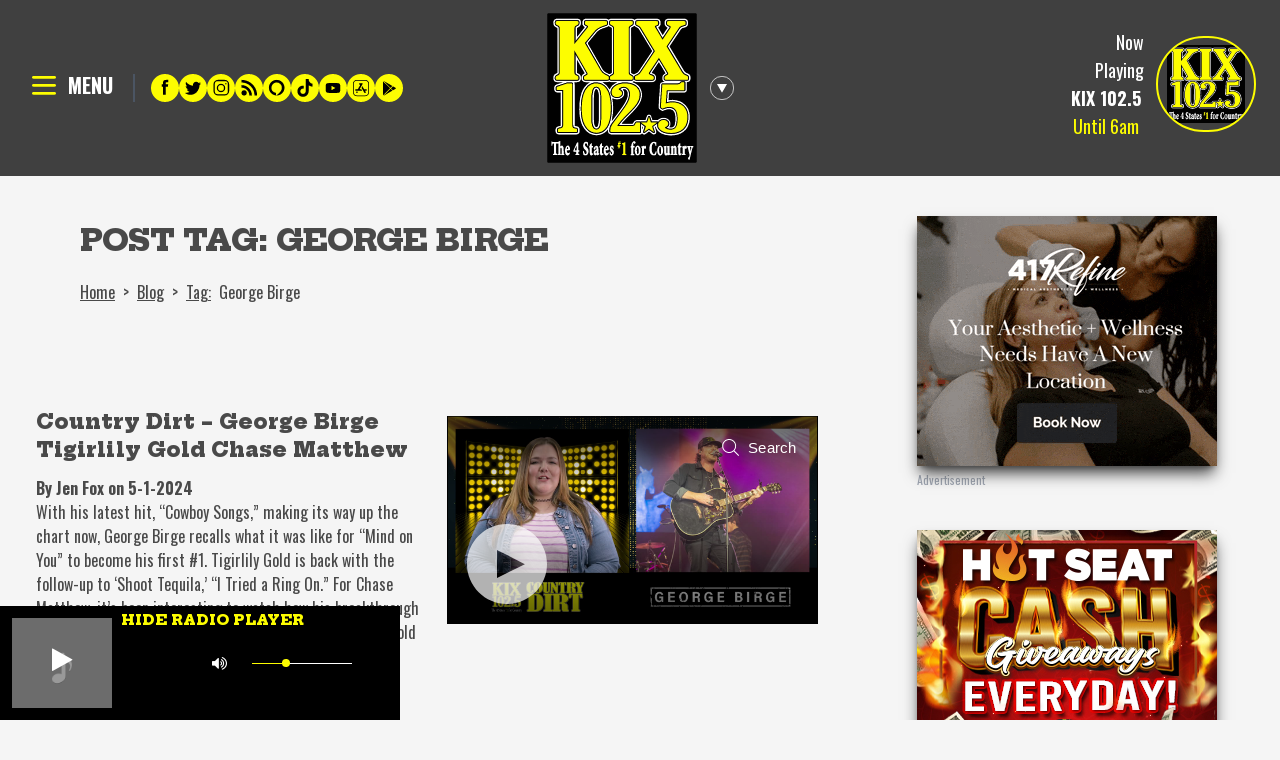

--- FILE ---
content_type: text/html
request_url: https://www.kix1025.com/blog/tag/george-birge/
body_size: 86015
content:
<!DOCTYPE html>
<html lang="en">
	<head>
		<meta charset="utf-8" />
		<link rel="icon" href="../../../favicon.ico" />
		<meta name="viewport" content="width=device-width, initial-scale=1" />
		
		<link href="../../../_app/immutable/assets/_layout.aceb2da8.css" rel="stylesheet">
		<link href="../../../_app/immutable/assets/Pagination.02ddbf8b.css" rel="stylesheet">
		<link href="../../../_app/immutable/assets/CoffeeBeerCardsCta.0b01f415.css" rel="stylesheet"><title>Blog - KIX 102.5 - KIXQ</title><!-- HEAD_svelte-dxzyha_START --><script async src="https://www.googletagmanager.com/gtag/js?id=G-BXYJTK9SR2"></script><!-- HEAD_svelte-dxzyha_END --><!-- HEAD_svelte-1h7w4y4_START --><meta name="robots" content="index,follow"><meta name="googlebot" content="index,follow">

    <meta property="og:type" content="website">
      

    <meta property="og:title" content="Blog - KIX 102.5 - KIXQ">

    

    <meta property="og:image" content="http://wp.kix1025.com/wp-content/uploads/2023/02/Blog.jpg">
        <meta property="og:image:alt" content="Blog - KIX 102.5 - KIXQ">
        <meta property="og:image:width" content="1200">
        <meta property="og:image:height" content="630">

    

    

    <meta property="og:site_name" content="KIX 102.5 - KIXQ"><!-- HEAD_svelte-1h7w4y4_END -->
	</head>

	<body>
		<div>




<div class="pl-3 lg:absolute lg:text-white top-1 right-1 lg:text-right lg:pr-5 lg:pt-3 bg-kix-gray-light md:bg-transparent"><div class="flex flex-row-reverse">
		</div></div>
<div class="flex flex-col justify-between"><div><div></div>

<header class="flex flex-row items-center bg-kix-gray text-white"><div class="flex-1">
		<noscript><ul class="pt-6"><li class="font-bold text-xl uppercase border-b-2 border-gray-600 pt-1"><a href="/">Home</a>
					</li><li class="font-bold text-xl uppercase border-b-2 border-gray-600 pt-1"><a href="/dj">KIX Crew</a>
					</li><li class="font-bold text-xl uppercase border-b-2 border-gray-600 pt-1"><a href="/on-air-schedule/">On-Air Schedule</a>
					</li><li class="font-bold text-xl uppercase border-b-2 border-gray-600 pt-1"><a href="/blog/category/country-dirt">Country Dirt</a>
					</li><li class="font-bold text-xl uppercase border-b-2 border-gray-600 pt-1"><a href="/st-jude-radiothon/">St. Jude Radiothon</a>
					</li><li class="font-bold text-xl uppercase border-b-2 border-gray-600 pt-1"><a href="/podcast/">Podcast</a>
					</li><li class="font-bold text-xl uppercase border-b-2 border-gray-600 pt-1"><a href="/contest/">Contests</a>
					</li><li class="font-bold text-xl uppercase border-b-2 border-gray-600 pt-1"><a href="/weather/">Weather</a>
					</li><li class="font-bold text-xl uppercase border-b-2 border-gray-600 pt-1"><a href="/concert/">Concerts</a>
					</li><li class="font-bold text-xl uppercase border-b-2 border-gray-600 pt-1"><a href="/eye-in-the-sky/">Eye In The Sky</a>
					</li><li class="font-bold text-xl uppercase border-b-2 border-gray-600 pt-1"><a href="/live/">KIX Live Stream</a>
					</li><li class="font-bold text-xl uppercase border-b-2 border-gray-600 pt-1"><a href="/blog/">Blog</a>
					</li><li class="font-bold text-xl uppercase border-b-2 border-gray-600 pt-1"><a href="/kix-app/">KIX App</a>
					</li><li class="font-bold text-xl uppercase border-b-2 border-gray-600 pt-1"><a href="/severe-weather-text-alerts/">Severe Weather Text Alerts</a>
					</li><li class="font-bold text-xl uppercase border-b-2 border-gray-600 pt-1"><a href="/kix-cares/">KIX Cares</a>
					</li><li class="font-bold text-xl uppercase border-b-2 border-gray-600 pt-1"><a href="/requests/">Requests</a>
					</li><li class="font-bold text-xl uppercase border-b-2 border-gray-600 pt-1"><a href="/contact-us/">Contact Us</a>
					</li><li class="font-bold text-xl uppercase border-b-2 border-gray-600 pt-1"><a href="/kixclub/">Join the KIX Big Win Thingy</a>
					</li></ul></noscript>
		
		<div class="p-5 lg:p-7 flex justify-start items-center"><div><button class="flex justify-start items-center"><svg class="w-8 fill-current text-white hover:animate-pulse" fill="none" stroke-linecap="round" stroke-linejoin="round" stroke-width="2" viewBox="0 0 24 24" stroke="#FDFD00"><path d="M4 4h16M4 10h16M4 16h16"></path></svg>
						<span class="pl-2 pb-1.5 font-bold text-xl">MENU</span></button></div>
				<div class="py-4"><div class="border-l-2 border-gray-600 mx-5 px-4 hidden md:flex flex-wrap gap-2"><a href="https://www.facebook.com/Kix1025/" rel="nonreferrer" target="_blank"><img src="https://wp.kix1025.com/wp-content/uploads/2023/01/Group-109-1.svg" alt="Facebook" class="w-7 h-7 hover:animate-pulse rounded-full">
							</a><a href="https://twitter.com/KIX1025" rel="nonreferrer" target="_blank"><img src="https://wp.kix1025.com/wp-content/uploads/2023/01/Group-108-1.svg" alt="Twitter" class="w-7 h-7 hover:animate-pulse rounded-full">
							</a><a href="https://www.instagram.com/kix102.5/?hl=en" rel="nonreferrer" target="_blank"><img src="https://wp.kix1025.com/wp-content/uploads/2023/01/Group-106-1.svg" alt="Instagram" class="w-7 h-7 hover:animate-pulse rounded-full">
							</a><a href="/blog" rel="" target=""><img src="https://wp.kix1025.com/wp-content/uploads/2023/01/Group-107-1.svg" alt="Blog" class="w-7 h-7 hover:animate-pulse rounded-full">
							</a><a href="/alexa-skill" rel="" target=""><img src="https://wp.kix1025.com/wp-content/uploads/2023/01/Group-110-1.svg" alt="Alexa" class="w-7 h-7 hover:animate-pulse rounded-full">
							</a><a href="https://www.tiktok.com/@kix102.5" rel="nonreferrer" target="_blank"><img src="https://wp.kix1025.com/wp-content/uploads/2023/03/tiktok-kix.svg" alt="TikTok" class="w-7 h-7 hover:animate-pulse rounded-full">
							</a><a href="https://www.youtube.com/@KIX102.5" rel="nonreferrer" target="_blank"><img src="https://wp.kix1025.com/wp-content/uploads/2023/03/kix-youtube.svg" alt="YouTube" class="w-7 h-7 hover:animate-pulse rounded-full">
							</a><a href="https://apps.apple.com/us/app/kix-102-5/id423837810" rel="nonreferrer" target="_blank"><img src="https://wp.kix1025.com/wp-content/uploads/2024/06/appstore.svg" alt="App Store" class="w-7 h-7 hover:animate-pulse rounded-full">
							</a><a href="https://play.google.com/store/apps/details?id=intertechmedia.android.kixq3.com&amp;hl=en_US" rel="nonreferrer" target="_blank"><img src="https://wp.kix1025.com/wp-content/uploads/2024/06/google-play.svg" alt="Google Play" class="w-7 h-7 hover:animate-pulse rounded-full">
							</a></div></div></div></div>
	<div><div class="table ml-auto lg:mx-auto "><div class="table"><div class="table-cell md:w-44"><a href="/" class=""><div class="cursor-pointer hover:animate-pulse"><img src="https://wp.kix1025.com/wp-content/uploads/2022/10/KIX1025vector.svg" class="w-40 md:hidden" alt="KIX 102.5 Logo">

		<img src="https://wp.kix1025.com/wp-content/uploads/2022/10/KIX1025vector.svg" class="hidden md:block " alt="KIX 102.5 Logo"></div></a></div>
		<div class="table-cell align-middle"><svg style="transition: all .3s;" class="mr-3 block h-6 w-6 lg:hover:animate-ping" fill="none" xmlns="http://www.w3.org/2000/svg" viewBox="0 0 17 17"><path d="M8.5 11.826 4.98 5.728h7.04L8.5 11.826Z" fill="#fff"></path><circle cx="8.5" cy="8.5" r="8.25" stroke="#fff" stroke-width=".5"></circle></svg></div></div>
	</div></div>
	<div class="flex-1 hidden lg:block"></div>
</header></div>
	
	<main class="grid grid-cols-1 md:grid-cols-3 mb-auto"><div class="grid-cols-1 md:col-span-2">


<div class="px-5 lg:px-20 py-5 lg:py-10 bg-color-theme-1 hero-row"><div class="max-w-screen-2xl mr-auto ml-auto"><h1 class="uppercase text-brand-primary text-3xl leading-relaxed font-extrabold">Post Tag: George Birge</h1>
	  <div class="flex flex-row items-center text-color-theme-5"><a class="mr-2 py-2 underline block" href="/">Home</a> &gt;
		  <a class="m-2 py-2 underline block" href="/blog">Blog</a> &gt;
		  <a class="m-2 py-2 underline block" href="/blog/tag">Tag:</a>
		  <span class="mr-2 py-2 block">George Birge</span></div></div></div>



<div class="max-w-7xl border-b-4 p-4"><a href="/post/country-dirt-george-birge-tigirlily-gold-chase-matthew" class="md:p-5 flex flex-col-reverse md:flex-row hover:opacity-50"><div class="md:w-1/2"><h3 class="font-bold py-3 text-2xl md:text-xl text-brand-primary">Country Dirt – George Birge Tigirlily Gold Chase Matthew</h3>
			<p class="font-bold text-brand-primary">By Jen Fox on 5-1-2024</p>
			<!-- HTML_TAG_START --><p>With his latest hit, &#8220;Cowboy Songs,&#8221; making its way up the chart now, George Birge recalls what it was like for &#8220;Mind on You&#8221; to become his first #1. Tigirlily Gold is back with the follow-up to ‘Shoot Tequila,’ &#8220;I Tried a Ring On.&#8221; For Chase Matthew, it&#8217;s been interesting to watch how his breakthrough &hellip; <a href="https://wp.kix1025.com/post/country-dirt-george-birge-tigirlily-gold-chase-matthew/" class="more-link">Continue reading <span class="screen-reader-text">Country Dirt &#8211; George Birge Tigirlily Gold Chase Matthew</span></a></p>
<!-- HTML_TAG_END -->
			<div class="pb-10"><button class="drop-button px-5 md:px-10 py-1 text-center md:whitespace-nowrap md:text-lg">Read More
				</button></div></div>
		<div class="md:w-1/2 md:pl-5 pt-5"></div></a></div>
<div class="max-w-7xl border-b-4 p-4"><a href="/post/country-dirt-george-birge-jason-aldean-tigirlily-gold" class="md:p-5 flex flex-col-reverse md:flex-row hover:opacity-50"><div class="md:w-1/2"><h3 class="font-bold py-3 text-2xl md:text-xl text-brand-primary">Country Dirt – George Birge Jason Aldean Tigirlily Gold</h3>
			<p class="font-bold text-brand-primary">By Jen Fox on 4-4-2024</p>
			<!-- HTML_TAG_START --><p>George Birge’s viral hit &#8220;Beer Beer, Truck Truck,&#8221; really paved the way for his first #1, &#8220;Mind on You.&#8221; His new single, &#8220;Cowboy Songs,&#8221; just started its trip up the chart. If you’re traveling to Florida any time soon, Jason Aldean has an idea of where you can stop to grab a bite to eat. &hellip; <a href="https://wp.kix1025.com/post/country-dirt-george-birge-jason-aldean-tigirlily-gold/" class="more-link">Continue reading <span class="screen-reader-text">Country Dirt &#8211; George Birge Jason Aldean Tigirlily Gold</span></a></p>
<!-- HTML_TAG_END -->
			<div class="pb-10"><button class="drop-button px-5 md:px-10 py-1 text-center md:whitespace-nowrap md:text-lg">Read More
				</button></div></div>
		<div class="md:w-1/2 md:pl-5 pt-5"></div></a></div>
<div class="max-w-7xl border-b-4 p-4"><a href="/post/country-dirt-travis-denning-keith-urban-george-birge" class="md:p-5 flex flex-col-reverse md:flex-row hover:opacity-50"><div class="md:w-1/2"><h3 class="font-bold py-3 text-2xl md:text-xl text-brand-primary">Country Dirt – Travis Denning Keith Urban George Birge</h3>
			<p class="font-bold text-brand-primary">By Jen Fox on 3-6-2024</p>
			<!-- HTML_TAG_START --><p>It’s finally happening! The first full length album from Travis Denning, called “Roads That Go Nowhere” is set to arrive May 24th. I think a lot of people can relate to Keith Urban’s new song “Messed Up as Me,” and this one, for him, was pretty personal. George Birge and his wife, Kara, have been &hellip; <a href="https://wp.kix1025.com/post/country-dirt-travis-denning-keith-urban-george-birge/" class="more-link">Continue reading <span class="screen-reader-text">Country Dirt &#8211; Travis Denning Keith Urban George Birge</span></a></p>
<!-- HTML_TAG_END -->
			<div class="pb-10"><button class="drop-button px-5 md:px-10 py-1 text-center md:whitespace-nowrap md:text-lg">Read More
				</button></div></div>
		<div class="md:w-1/2 md:pl-5 pt-5"></div></a></div>



<h3 class="p-10 mx-auto text-center">3 of 5</h3>

<br>

<noscript>

	
<div class="flex flex-wrap items-center"><div class="my-2"><a href="/blog/tag/george-birge/page" aria-current="true" class="page-link p-2 py-1 m-1 border border-black bg-kix-yellow text-black svelte-15o2fq2 cursor-default"><span class="sr-only">Current page:</span>
						1</a>
				</div><div class="my-2 hover:animate-pulse"><a href="/blog/tag/george-birge/page/page/2" aria-current="false" class="page-link p-2 py-1 m-1 border border-black bg-kix-yellow text-black svelte-15o2fq2"><span class="sr-only">Go to page</span>
						2</a>
				</div></div></noscript></div>
		<div class=""><section class="py-5 grid justify-center "><div class="p-5 flex items-center justify-center"><div class="flex flex-col"><a href="https://joplinent.com/" target="_blank" rel="noreferrer"><img src="https://main.zimmer.marketing/api/files/h6sjypyvwza7no5/oqa4b48bqi2g4d5/contour_joplin_ent_300x250_px_kg18afox5e.jpg?thumb=0x0" class="lg:hover:animate-pulse z-0 relative shadow-lg shadow-kix-gray" alt="Joplin Ear Nose and Throat 300x250">
			<span class="text-xs text-gray-400">Advertisement</span></a></div></div>
	<div class="p-5 flex items-center justify-center"><div class="flex flex-col"><a href="https://thebarbershops.com/joplin/" target="_blank" rel="noreferrer"><img src="https://main.zimmer.marketing/api/files/h6sjypyvwza7no5/x381cnu3jcqw56i/barbershop_jpeg_300x250_px_ezr5slmwv2.jpg?thumb=0x0" class="lg:hover:animate-pulse z-0 relative shadow-lg shadow-kix-gray" alt="">
			<span class="text-xs text-gray-400">Advertisement</span></a></div></div>
	<div class="p-5 flex items-center justify-center"><div class="flex flex-col"><a href="https://www.menards.com/main/home.html" target="_blank" rel="noreferrer"><img src="https://main.zimmer.marketing/api/files/h6sjypyvwza7no5/d0l4268c8u49t7t/250x300_food_drive_display_2zbshpan4i.jpg?thumb=0x0" class="lg:hover:animate-pulse z-0 relative shadow-lg shadow-kix-gray" alt="Menards Food Drive">
			<span class="text-xs text-gray-400">Advertisement</span></a></div></div>
	<div class="p-5 flex items-center justify-center"><div class="flex flex-col"><a href="https://zimmermarketing.com/recruitment-services/" target="_blank" rel="noreferrer"><img src="https://main.zimmer.marketing/api/files/h6sjypyvwza7no5/n7b0fgddhumuxwm/recruitment_300x250_1_1_JE5CfZRpJy.jpg?thumb=0x0" class="lg:hover:animate-pulse z-0 relative shadow-lg shadow-kix-gray" alt="Zimmer Marketing Recruitment - 300x250">
			<span class="text-xs text-gray-400">Advertisement</span></a></div></div></section></div></main>
	<div>
		

<footer class="bg-kix-gray text-gray-200"><div class="max-w-screen-2xl mx-auto"><div class="grid grid-1 md:grid-cols-3 gap-8 mx-10 py-10"><div class="max-w-sm"><a href="https://zimmermarketing.com" target="_blank"><svg class="-ml-8 pb-5 cursor-pointer hover:animate-pulse" xmlns="http://www.w3.org/2000/svg" viewBox="0 0 608 162"><path fill="#ed1c24" d="M596.771 153.926H56.948v-19.172h2v17.172h535.823V10.297H58.948v16.925h-2V8.297h539.823v145.629Z"></path><path fill="#ed1c24" d="M106.14 81.111c0 26.616-21.576 48.192-48.192 48.192S9.756 107.727 9.756 81.111s21.576-48.192 48.192-48.192 48.192 21.576 48.192 48.192Z"></path><path fill="#fff" d="m58.408 93.864 3.947-2.388h22.221v2.388Zm-7.827 4.776 4.013-2.388h29.982v2.387Zm-7.927 4.776 4.046-2.388h37.876v2.388Zm15.488-35.82-3.946 2.388H31.974v-2.388Zm7.828-4.776-4.013 2.388H31.974V62.82Zm7.927-4.776-4.047 2.388H31.974v-2.388Zm10.68.829v2.786L31.974 97.015v-2.786Zm0 5.638v2.82l-52.603 35.322V99.8Zm0 5.605v2.787l-49.054 32.9h49.053v2.389H31.974v-2.82Zm-3.55-14.46H31.974v-2.388h52.602v2.852L31.974 91.376v-2.753Z"></path><path fill="#ed1c24" d="M125.784 86.341a.687.687 0 0 1-.21-.508v-6.398a1.36 1.36 0 0 1 .36-.898l13.454-14.77c.2-.24.16-.36-.119-.36h-12.618a.713.713 0 0 1-.717-.717v-6.16a.713.713 0 0 1 .717-.717h22.366a.714.714 0 0 1 .718.717v6.34c-.02.33-.146.644-.36.896l-13.874 14.77c-.16.241-.119.36.12.36h13.695a.715.715 0 0 1 .717.718v6.219a.715.715 0 0 1-.717.718h-23.023a.685.685 0 0 1-.509-.21ZM154.728 51a4.915 4.915 0 1 1 3.378 1.345 4.582 4.582 0 0 1-3.378-1.346Zm-.718 35.341a.69.69 0 0 1-.209-.508V56.471a.713.713 0 0 1 .717-.717h6.997a.713.713 0 0 1 .717.717v29.362a.715.715 0 0 1-.717.718h-6.997a.687.687 0 0 1-.508-.21Zm54.986-28.196c1.754 1.875 2.631 4.506 2.631 7.893v19.795a.715.715 0 0 1-.717.718h-6.997a.715.715 0 0 1-.717-.718v-17.94a5.701 5.701 0 0 0-1.256-3.888 4.23 4.23 0 0 0-3.349-1.435 4.412 4.412 0 0 0-3.408 1.435 5.445 5.445 0 0 0-1.317 3.827v18.001a.715.715 0 0 1-.717.718h-6.937a.715.715 0 0 1-.717-.718v-17.94a5.559 5.559 0 0 0-1.316-3.858 4.37 4.37 0 0 0-3.408-1.465 4.656 4.656 0 0 0-3.2 1.137 4.798 4.798 0 0 0-1.525 3.17v18.956a.715.715 0 0 1-.717.718h-6.997a.716.716 0 0 1-.718-.718V56.53a.714.714 0 0 1 .718-.717h6.997a.713.713 0 0 1 .717.717v2.333a.238.238 0 0 0 .12.239c.079.04.159 0 .239-.12 1.634-2.432 4.165-3.648 7.594-3.648a10.54 10.54 0 0 1 5.233 1.257 8.419 8.419 0 0 1 3.438 3.587c.12.24.26.24.419 0a8.62 8.62 0 0 1 3.559-3.648 10.567 10.567 0 0 1 5.053-1.196 9.507 9.507 0 0 1 7.295 2.81Zm48.738 0c1.754 1.875 2.631 4.506 2.631 7.893v19.795a.715.715 0 0 1-.717.718h-6.997a.715.715 0 0 1-.717-.718v-17.94a5.7 5.7 0 0 0-1.257-3.888 4.23 4.23 0 0 0-3.348-1.435 4.412 4.412 0 0 0-3.409 1.435 5.445 5.445 0 0 0-1.316 3.827v18.001a.715.715 0 0 1-.717.718h-6.938a.715.715 0 0 1-.717-.718v-17.94a5.559 5.559 0 0 0-1.316-3.858 4.37 4.37 0 0 0-3.407-1.465 4.656 4.656 0 0 0-3.2 1.137 4.798 4.798 0 0 0-1.525 3.17v18.956a.715.715 0 0 1-.717.718h-6.998a.716.716 0 0 1-.718-.718V56.53a.715.715 0 0 1 .718-.717h6.998a.713.713 0 0 1 .717.717v2.333a.238.238 0 0 0 .12.239c.079.04.159 0 .239-.12 1.633-2.432 4.165-3.648 7.594-3.648a10.54 10.54 0 0 1 5.233 1.257 8.419 8.419 0 0 1 3.438 3.587c.12.24.26.24.418 0a8.621 8.621 0 0 1 3.56-3.648 10.567 10.567 0 0 1 5.052-1.196 9.507 9.507 0 0 1 7.296 2.81Zm34.626 14.95a.696.696 0 0 1-.778.718h-18.478c-.24 0-.32.1-.24.299.125.82.346 1.623.658 2.392 1.036 2.233 3.149 3.35 6.339 3.35a7.213 7.213 0 0 0 6.04-3.111.54.54 0 0 1 .957-.12l4.305 4.247a.831.831 0 0 1 .3.538 1.235 1.235 0 0 1-.24.478 13.054 13.054 0 0 1-5.083 3.798 16.973 16.973 0 0 1-6.817 1.345c-3.067.1-6.095-.712-8.701-2.332a12.956 12.956 0 0 1-5.113-6.518 20.508 20.508 0 0 1-1.256-7.834c-.035-1.97.269-3.933.898-5.801a13.136 13.136 0 0 1 4.813-6.757 13.455 13.455 0 0 1 8.163-2.513 13.296 13.296 0 0 1 9.598 3.469 15.18 15.18 0 0 1 4.395 9.269c.248 1.682.328 3.385.24 5.083Zm-19.136-6.996a14.076 14.076 0 0 0-.42 1.913.264.264 0 0 0 .3.3h10.345c.24 0 .32-.1.24-.3-.2-1.156-.3-1.714-.3-1.674a5.168 5.168 0 0 0-1.883-2.78 5.453 5.453 0 0 0-3.32-.988 4.793 4.793 0 0 0-4.962 3.529Zm41.86-9.867c.323.17.475.55.359.896l-1.257 6.818c-.041.478-.32.618-.837.418a6.641 6.641 0 0 0-2.094-.298c-.44.01-.88.05-1.315.119a5.872 5.872 0 0 0-3.647 1.585 4.886 4.886 0 0 0-1.496 3.738v16.325a.715.715 0 0 1-.717.718h-6.997a.716.716 0 0 1-.718-.718V56.53a.715.715 0 0 1 .718-.717h6.997a.713.713 0 0 1 .717.717v2.273a.239.239 0 0 0 .12.24.118.118 0 0 0 .18-.06 7.594 7.594 0 0 1 6.578-3.589 6.077 6.077 0 0 1 3.409.838Zm51.547 2.392a9.777 9.777 0 0 1 2.63 7.236v20.092a.528.528 0 0 1-.597.6h-1.914a.528.528 0 0 1-.597-.6V66.458a7.557 7.557 0 0 0-2.063-5.592 7.246 7.246 0 0 0-5.354-2.063 7.747 7.747 0 0 0-5.59 2.033 7.26 7.26 0 0 0-2.123 5.502v19.614a.53.53 0 0 1-.599.6h-1.912a.529.529 0 0 1-.6-.6V66.458a7.627 7.627 0 0 0-2.032-5.592 7.145 7.145 0 0 0-5.323-2.063 7.622 7.622 0 0 0-5.591 2.033 7.372 7.372 0 0 0-2.064 5.502v19.614a.528.528 0 0 1-.597.6h-1.973a.529.529 0 0 1-.599-.6V57.009a.53.53 0 0 1 .6-.598h1.972a.528.528 0 0 1 .597.598v2.69c0 .08.047.15.121.18a.119.119 0 0 0 .18-.06 7.774 7.774 0 0 1 3.378-2.87 11.603 11.603 0 0 1 4.813-.956 10.206 10.206 0 0 1 5.353 1.345 8.464 8.464 0 0 1 3.379 3.797c.08.16.18.18.298.06a8.63 8.63 0 0 1 3.649-3.887 11.364 11.364 0 0 1 5.56-1.315 9.46 9.46 0 0 1 6.998 2.63Zm28.166.029a9.84 9.84 0 0 1 2.751 7.326v19.973a.528.528 0 0 1-.597.6h-1.974a.528.528 0 0 1-.597-.6v-2.81a.2.2 0 0 0-.091-.18c-.059-.038-.13-.019-.21.061a9.707 9.707 0 0 1-4.036 2.99 14.477 14.477 0 0 1-5.53 1.016 11.542 11.542 0 0 1-6.998-2.094c-1.914-1.395-2.87-3.527-2.87-6.398a8.409 8.409 0 0 1 3.288-6.996c2.193-1.714 5.203-2.571 9.03-2.572h7.176a.212.212 0 0 0 .24-.239v-2.692a7.395 7.395 0 0 0-1.883-5.322c-1.257-1.315-3.18-1.972-5.771-1.973a9.202 9.202 0 0 0-5.025 1.256 5.27 5.27 0 0 0-2.45 3.349.635.635 0 0 1-.718.538l-2.094-.3c-.44-.078-.619-.238-.539-.477a7.585 7.585 0 0 1 3.5-5.203 13.03 13.03 0 0 1 7.384-1.974c3.509 0 6.18.907 8.014 2.72Zm-3.199 23.771a5.854 5.854 0 0 0 2.782-5.143v-5.442a.213.213 0 0 0-.24-.239h-6.877a11.838 11.838 0 0 0-6.847 1.794 5.704 5.704 0 0 0-2.602 4.963 5.142 5.142 0 0 0 2.033 4.426 8.554 8.554 0 0 0 5.204 1.495c2.32.056 4.601-.59 6.547-1.854Zm27.898-25.534a.601.601 0 0 1 .359.777l-.539 1.914a.51.51 0 0 1-.779.358 7.45 7.45 0 0 0-2.989-.419 7.23 7.23 0 0 0-5.53 2.542 8.866 8.866 0 0 0-2.185 6.07v17.82a.528.528 0 0 1-.597.6h-1.973a.529.529 0 0 1-.599-.6V57.01a.53.53 0 0 1 .6-.598h1.972a.528.528 0 0 1 .597.598v4.066c0 .12.03.19.09.21.061.02.109-.03.15-.15a9.833 9.833 0 0 1 3.26-3.648 8.362 8.362 0 0 1 4.693-1.315 7.7 7.7 0 0 1 3.47.717Zm4.245 29.062V45.288a.528.528 0 0 1 .597-.598h1.973a.53.53 0 0 1 .6.598v25.535a.202.202 0 0 0 .088.18c.06.04.13.02.21-.06l13.814-14.233a.98.98 0 0 1 .719-.299h2.392c.238 0 .387.07.447.209.061.14.01.31-.149.508l-7.594 8.134a.264.264 0 0 0-.06.298l9.21 20.273.058.24c0 .318-.18.478-.539.478h-2.091a.657.657 0 0 1-.658-.478l-8.133-18.36c-.082-.158-.18-.179-.3-.06l-7.296 7.536a.404.404 0 0 0-.119.298v10.465a.529.529 0 0 1-.599.6h-1.973a.528.528 0 0 1-.597-.6Zm42.37-3.019a8.795 8.795 0 0 0 3.139-3.559c.199-.358.458-.458.779-.299l1.553.778c.359.2.459.46.3.778a10.337 10.337 0 0 1-4.157 4.663 12.536 12.536 0 0 1-6.668 1.735 12.168 12.168 0 0 1-7.116-2.033 10.172 10.172 0 0 1-4.006-5.561 15.955 15.955 0 0 1-.658-3.35c-.12-1.235-.18-2.79-.18-4.664 0-1.953.03-3.429.09-4.426.05-.926.18-1.846.389-2.75a10.703 10.703 0 0 1 3.917-6.04 13.05 13.05 0 0 1 15.1.27 11.31 11.31 0 0 1 3.648 7.026c.13.881.21 1.77.238 2.66.04 1.018.06 2.284.06 3.798a.53.53 0 0 1-.598.598h-19.495a.212.212 0 0 0-.24.24c-.061 1.7.04 3.401.3 5.082a7.636 7.636 0 0 0 2.96 4.636 9.543 9.543 0 0 0 5.83 1.702 8.717 8.717 0 0 0 4.815-1.284Zm-13.905-13.306a.211.211 0 0 0 .24.239h16.685a.21.21 0 0 0 .238-.24c.036-1.5-.064-3.001-.299-4.484a8.041 8.041 0 0 0-2.87-4.634 9.31 9.31 0 0 0-10.823-.06 7.576 7.576 0 0 0-2.751 4.514c-.279 1.54-.42 3.1-.42 4.665Zm38.812-10.525h-6.997a.211.211 0 0 0-.238.239v18.897c0 2.033.458 3.459 1.375 4.277a6.558 6.558 0 0 0 4.426 1.224h1.375a.53.53 0 0 1 .597.6v1.613a.528.528 0 0 1-.597.6l-1.795.058c-2.79 0-4.893-.538-6.31-1.614-1.414-1.077-2.141-3.05-2.182-5.92V59.34a.211.211 0 0 0-.238-.24h-3.588a.529.529 0 0 1-.599-.597v-1.495a.53.53 0 0 1 .6-.598h3.587a.211.211 0 0 0 .238-.239v-6.818a.53.53 0 0 1 .6-.598h1.912a.53.53 0 0 1 .599.598v6.818a.211.211 0 0 0 .238.24h6.997a.53.53 0 0 1 .599.597v1.495a.53.53 0 0 1-.6.598Zm7.414-9.568a3.188 3.188 0 1 1 2.155.837 2.915 2.915 0 0 1-2.155-.837Zm.42 36.36V56.949a.528.528 0 0 1 .597-.597h1.975a.528.528 0 0 1 .597.597v28.945a.528.528 0 0 1-.597.597h-1.975a.528.528 0 0 1-.597-.597Zm31.486-27.091a9.97 9.97 0 0 1 2.84 7.415v19.734a.53.53 0 0 1-.6.6h-1.972a.528.528 0 0 1-.597-.6V66.816a7.989 7.989 0 0 0-2.154-5.77 7.44 7.44 0 0 0-5.622-2.243 7.906 7.906 0 0 0-5.8 2.183 7.668 7.668 0 0 0-2.213 5.71v19.256a.528.528 0 0 1-.597.6h-1.973a.53.53 0 0 1-.6-.6V57.009a.53.53 0 0 1 .6-.598h1.973a.528.528 0 0 1 .597.598v2.93c0 .12.03.19.09.21.061.02.109-.01.15-.09a8.618 8.618 0 0 1 3.47-3.02 11.227 11.227 0 0 1 4.96-1.046 10.129 10.129 0 0 1 7.448 2.81Zm29.689-2.392H562a.528.528 0 0 1 .597.598v28.885c0 4.503-1.355 7.772-4.066 9.806-2.713 2.033-6.54 2.95-11.481 2.752a.593.593 0 0 1-.6-.658l.061-1.735a.528.528 0 0 1 .597-.599c4.265.16 7.385-.547 9.36-2.122 1.975-1.577 2.961-4.078 2.96-7.505v-2.99c0-.12-.03-.19-.09-.209-.059-.02-.13.01-.208.089-1.795 2.751-4.526 4.127-8.193 4.127a11.3 11.3 0 0 1-6.818-2.124 10.038 10.038 0 0 1-3.887-5.83 30.481 30.481 0 0 1-.657-7.355 29.995 29.995 0 0 1 .716-7.714 10.52 10.52 0 0 1 3.768-5.712 10.69 10.69 0 0 1 6.757-2.183 9.455 9.455 0 0 1 8.314 4.067.117.117 0 0 0 .18.06.193.193 0 0 0 .119-.18v-2.87a.528.528 0 0 1 .597-.598Zm-.658 19.137c.039-.877.059-2.233.06-4.068 0-1.833-.02-3.189-.06-4.066-.03-.782-.109-1.56-.238-2.332a7.51 7.51 0 0 0-7.715-6.34 7.825 7.825 0 0 0-5.232 1.795 9.007 9.007 0 0 0-2.9 4.545 25.22 25.22 0 0 0-.54 6.339c-.08 2.127.102 4.255.54 6.338a8.19 8.19 0 0 0 2.84 4.546 8.063 8.063 0 0 0 5.292 1.793 7.548 7.548 0 0 0 5.232-1.793 7.7 7.7 0 0 0 2.483-4.546c.134-.73.214-1.47.238-2.211Zm-431.815 38.689a4.432 4.432 0 0 1-1.634-2.777 8.883 8.883 0 0 1-.16-1.782c0-.488.026-.975.08-1.46.124-1.1.41-2.175.85-3.191a6.122 6.122 0 0 1 2.313-2.75 6.313 6.313 0 0 1 3.508-.997 4.827 4.827 0 0 1 3.11.997 4.594 4.594 0 0 1 1.621 2.724c.113.56.166 1.13.16 1.701 0 .497-.028.994-.08 1.488a10.903 10.903 0 0 1-.85 3.27 6.33 6.33 0 0 1-2.313 2.777 6.056 6.056 0 0 1-3.402.997 5.082 5.082 0 0 1-3.203-.997Zm5.382-1.807a3.766 3.766 0 0 0 1.303-1.688c.294-.807.49-1.646.584-2.499.071-.78.107-1.33.107-1.648a7.548 7.548 0 0 0-.054-.823 2.845 2.845 0 0 0-.916-1.688 2.675 2.675 0 0 0-1.794-.598 3.245 3.245 0 0 0-1.914.598 3.939 3.939 0 0 0-1.33 1.688 10.35 10.35 0 0 0-.584 2.471c-.052.459-.079.92-.08 1.382a6.89 6.89 0 0 0 .08 1.117c.074.648.387 1.245.877 1.675a2.688 2.688 0 0 0 1.808.61 3.253 3.253 0 0 0 1.913-.597Zm18.645-10.073a3.805 3.805 0 0 1 1.077 2.856c0 .16-.018.417-.054.771l-1.063 8.77a.393.393 0 0 1-.106.187.257.257 0 0 1-.186.08h-1.967c-.159 0-.239-.089-.239-.266l1.037-8.266c.02-.158.03-.318.026-.478.03-.662-.2-1.31-.638-1.807a2.268 2.268 0 0 0-1.754-.691 2.948 2.948 0 0 0-2.113.823 3.41 3.41 0 0 0-1.023 2.127l-1.01 8.292a.283.283 0 0 1-.292.266h-1.967c-.177 0-.248-.089-.213-.266l1.595-12.996a.282.282 0 0 1 .292-.266h1.94a.242.242 0 0 1 .2.08.2.2 0 0 1 .04.186l-.133.956a.09.09 0 0 0 .04.08c.026.018.048.008.066-.027a4.354 4.354 0 0 1 3.455-1.461 4.097 4.097 0 0 1 2.99 1.05Zm4.651 5.567a.199.199 0 0 1-.04-.186l.213-1.674a.282.282 0 0 1 .292-.266h7.973a.215.215 0 0 1 .173.08.2.2 0 0 1 .04.186l-.213 1.674c0 .07-.029.138-.08.186a.288.288 0 0 1-.212.08h-7.947a.244.244 0 0 1-.2-.08Zm21.674-6.431h1.967c.176 0 .248.088.212.266l-1.594 12.996c0 .07-.029.138-.08.186a.29.29 0 0 1-.212.08h-1.941c-.16 0-.24-.089-.24-.266l.187-1.488c.017-.053.008-.085-.027-.093-.035-.009-.062.013-.08.066a4.311 4.311 0 0 1-3.72 1.994 4.075 4.075 0 0 1-2.844-1.037 4.41 4.41 0 0 1-1.382-2.764c-.036-.39-.054-.682-.053-.877.02-.765.082-1.528.186-2.286.088-.762.19-1.409.305-1.94.108-.51.264-1.008.465-1.489a5.618 5.618 0 0 1 1.994-2.564 5.264 5.264 0 0 1 3.163-.997 3.025 3.025 0 0 1 3.11 1.887c.017.053.039.076.065.067.027-.01.05-.04.067-.093l.16-1.382a.283.283 0 0 1 .292-.266Zm-1.33 8.411c.071-.327.151-.863.24-1.608.097-.625.15-1.255.16-1.887a7.166 7.166 0 0 0-.054-.744 2.63 2.63 0 0 0-.757-1.568 2.276 2.276 0 0 0-1.661-.611 3.186 3.186 0 0 0-1.927.611 3.123 3.123 0 0 0-1.156 1.595c-.13.28-.228.575-.293.877-.07.32-.159.877-.265 1.674-.107.922-.16 1.534-.16 1.835 0 .25.027.5.08.744a2.29 2.29 0 0 0 .771 1.595c.496.42 1.131.638 1.78.61a2.771 2.771 0 0 0 1.821-.624c.508-.42.897-.965 1.13-1.581.127-.296.225-.603.292-.918Zm7.07 4.825 1.595-12.97a.273.273 0 0 1 .266-.266h1.967c.16 0 .239.089.239.266l-1.595 12.97a.282.282 0 0 1-.292.265h-1.967c-.177 0-.248-.088-.213-.265Zm2.1-15.761a1.4 1.4 0 0 1-.398-1.036 1.933 1.933 0 0 1 .544-1.41c.35-.366.836-.569 1.342-.558.392-.019.774.12 1.063.385.275.278.42.66.4 1.05a1.92 1.92 0 0 1-.559 1.396 1.793 1.793 0 0 1-1.329.572 1.435 1.435 0 0 1-1.063-.4Zm14.432 2.737c.124.054.15.16.08.319l-.665 1.994a.223.223 0 0 1-.319.159 2.52 2.52 0 0 0-1.01-.186l-.372.027a3.227 3.227 0 0 0-2.086.863 3.293 3.293 0 0 0-1.05 2.113l-.957 7.76a.283.283 0 0 1-.292.267h-1.967c-.177 0-.248-.089-.212-.266l1.594-12.996a.282.282 0 0 1 .292-.266h1.94a.242.242 0 0 1 .2.08.2.2 0 0 1 .04.186l-.186 1.408c0 .053.013.084.04.093.026.01.048-.004.066-.04a4.116 4.116 0 0 1 3.402-1.86c.509-.01 1.011.11 1.462.345Zm18.551-.212h1.967c.176 0 .248.088.212.266l-1.595 12.996c0 .07-.029.138-.08.186a.29.29 0 0 1-.212.08h-1.94c-.16 0-.24-.089-.24-.266l.187-1.488c.017-.053.008-.085-.027-.093-.035-.009-.062.013-.08.066a4.311 4.311 0 0 1-3.72 1.994 4.075 4.075 0 0 1-2.844-1.037 4.41 4.41 0 0 1-1.383-2.764c-.035-.39-.053-.682-.053-.877.02-.765.082-1.528.186-2.286.089-.762.19-1.409.306-1.94.108-.51.264-1.008.465-1.489a5.618 5.618 0 0 1 1.994-2.564 5.264 5.264 0 0 1 3.162-.997 3.025 3.025 0 0 1 3.11 1.887c.018.053.04.076.066.067.027-.01.049-.04.067-.093l.16-1.382a.283.283 0 0 1 .292-.266Zm-1.33 8.411c.071-.327.151-.863.24-1.608.097-.625.15-1.255.16-1.887a7.17 7.17 0 0 0-.054-.744 2.63 2.63 0 0 0-.757-1.568 2.276 2.276 0 0 0-1.661-.611 3.186 3.186 0 0 0-1.927.611 3.123 3.123 0 0 0-1.156 1.595 4.23 4.23 0 0 0-.293.877c-.07.32-.159.877-.265 1.674-.107.922-.16 1.534-.16 1.835 0 .25.027.5.08.744a2.29 2.29 0 0 0 .77 1.595c.496.42 1.132.638 1.781.61a2.771 2.771 0 0 0 1.821-.624c.508-.42.897-.965 1.13-1.581.127-.296.225-.603.292-.918Zm17.343-7.547a3.805 3.805 0 0 1 1.077 2.856c0 .16-.018.417-.054.771l-1.063 8.77a.393.393 0 0 1-.106.187.257.257 0 0 1-.186.08h-1.967c-.159 0-.239-.089-.239-.266l1.037-8.266c.02-.158.03-.318.026-.478.03-.662-.2-1.31-.638-1.807a2.268 2.268 0 0 0-1.754-.691 2.948 2.948 0 0 0-2.113.823 3.41 3.41 0 0 0-1.023 2.127l-1.01 8.292a.283.283 0 0 1-.293.266h-1.966c-.177 0-.248-.089-.213-.266l1.595-12.996a.282.282 0 0 1 .292-.266h1.94a.242.242 0 0 1 .2.08.2.2 0 0 1 .04.186l-.133.956a.09.09 0 0 0 .04.08c.026.018.048.008.066-.027a4.354 4.354 0 0 1 3.455-1.461 4.097 4.097 0 0 1 2.99 1.05Zm15.109-5.861a.285.285 0 0 1 .214-.08h1.94a.242.242 0 0 1 .199.08.2.2 0 0 1 .04.186l-2.233 18.073c0 .07-.029.138-.08.186a.29.29 0 0 1-.212.08h-1.94c-.16 0-.24-.089-.24-.266l.107-.877c.017-.035.013-.062-.014-.08-.026-.018-.058-.009-.093.027a4.294 4.294 0 0 1-3.189 1.409 4.456 4.456 0 0 1-2.977-.944 4.524 4.524 0 0 1-1.462-2.671 7.774 7.774 0 0 1-.186-1.808 11.28 11.28 0 0 1 .107-1.594c.12-1.106.397-2.189.824-3.216a6.303 6.303 0 0 1 2.112-2.737 5.479 5.479 0 0 1 3.283-.984 3.662 3.662 0 0 1 1.634.359 3.22 3.22 0 0 1 1.21 1.023c.035.036.066.044.093.027a.09.09 0 0 0 .04-.08l.744-5.927c0-.07.029-.138.08-.186Zm-1.568 11.747a10.69 10.69 0 0 0 .107-1.515 4.824 4.824 0 0 0-.32-1.887 2.081 2.081 0 0 0-2.019-1.355 2.957 2.957 0 0 0-2.472 1.276 7.29 7.29 0 0 0-1.25 3.508c-.05.433-.076.868-.079 1.303a5.39 5.39 0 0 0 .32 1.993c.153.448.453.832.85 1.09.433.26.93.389 1.435.372a2.897 2.897 0 0 0 2.445-1.435 7.756 7.756 0 0 0 .983-3.35Zm15.27 5.994a4.432 4.432 0 0 1-1.635-2.777 8.884 8.884 0 0 1-.16-1.782c0-.488.026-.975.08-1.46.124-1.1.41-2.175.851-3.191a6.122 6.122 0 0 1 2.312-2.75 6.313 6.313 0 0 1 3.509-.997 4.827 4.827 0 0 1 3.11.997 4.594 4.594 0 0 1 1.62 2.724c.113.56.166 1.13.16 1.701 0 .497-.028.994-.08 1.488a10.902 10.902 0 0 1-.85 3.27 6.33 6.33 0 0 1-2.313 2.777 6.056 6.056 0 0 1-3.402.997 5.082 5.082 0 0 1-3.202-.997Zm5.382-1.807a3.766 3.766 0 0 0 1.302-1.688c.294-.807.49-1.646.585-2.499.07-.78.106-1.33.106-1.648a7.547 7.547 0 0 0-.053-.823 2.845 2.845 0 0 0-.917-1.688 2.675 2.675 0 0 0-1.794-.598 3.245 3.245 0 0 0-1.914.598 3.939 3.939 0 0 0-1.329 1.688 10.35 10.35 0 0 0-.584 2.471c-.052.459-.079.92-.08 1.382a6.89 6.89 0 0 0 .08 1.117c.074.648.387 1.245.877 1.675.508.417 1.15.634 1.807.61a3.253 3.253 0 0 0 1.914-.597Zm18.643-10.073a3.805 3.805 0 0 1 1.077 2.856c0 .16-.018.417-.054.771l-1.063 8.77a.393.393 0 0 1-.106.187.257.257 0 0 1-.186.08h-1.967c-.16 0-.24-.089-.24-.266l1.037-8.266c.02-.158.03-.318.027-.478.03-.662-.2-1.31-.638-1.807a2.268 2.268 0 0 0-1.754-.691 2.948 2.948 0 0 0-2.113.823 3.41 3.41 0 0 0-1.023 2.127l-1.01 8.292a.283.283 0 0 1-.293.266h-1.966c-.177 0-.248-.089-.213-.266l1.595-12.996a.282.282 0 0 1 .292-.266h1.94a.242.242 0 0 1 .2.08.2.2 0 0 1 .04.186l-.133.956a.09.09 0 0 0 .04.08c.026.018.048.008.066-.027a4.354 4.354 0 0 1 3.455-1.461 4.097 4.097 0 0 1 2.99 1.05Zm4.825 12.398 2.205-18.073a.282.282 0 0 1 .293-.266h1.968c.175 0 .246.09.212.266l-2.207 18.073a.283.283 0 0 1-.292.266h-1.967c-.177 0-.248-.089-.212-.266Zm7.6-.026 1.595-12.97c0-.07.029-.138.08-.186a.25.25 0 0 1 .186-.08h1.966c.16 0 .24.089.24.266l-1.595 12.97a.282.282 0 0 1-.292.265h-1.967c-.178 0-.25-.088-.213-.265Zm2.1-15.761a1.4 1.4 0 0 1-.4-1.036 1.934 1.934 0 0 1 .546-1.41c.35-.366.836-.569 1.342-.558.392-.019.774.12 1.063.385.275.278.42.66.4 1.05a1.92 1.92 0 0 1-.559 1.396 1.792 1.792 0 0 1-1.329.572 1.436 1.436 0 0 1-1.063-.4Zm16.067 3.389a3.803 3.803 0 0 1 1.075 2.856c0 .16-.018.417-.053.771l-1.063 8.77a.388.388 0 0 1-.106.187.257.257 0 0 1-.186.08h-1.967c-.159 0-.239-.089-.239-.266l1.036-8.266c.021-.158.03-.318.027-.478a2.56 2.56 0 0 0-.638-1.807 2.269 2.269 0 0 0-1.754-.691 2.951 2.951 0 0 0-2.113.823 3.418 3.418 0 0 0-1.023 2.127l-1.01 8.292a.283.283 0 0 1-.293.266h-1.967c-.177 0-.247-.089-.212-.266l1.594-12.996a.283.283 0 0 1 .293-.266h1.94a.24.24 0 0 1 .2.08.2.2 0 0 1 .04.186l-.133.956a.088.088 0 0 0 .04.08c.026.018.048.008.066-.027a4.357 4.357 0 0 1 3.455-1.461 4.098 4.098 0 0 1 2.99 1.05Zm16.067 6.657a.264.264 0 0 1-.292.266h-8.24a.094.094 0 0 0-.106.106c-.036.425-.054.709-.053.85 0 .179.018.358.053.533.06.657.392 1.26.917 1.66a3.402 3.402 0 0 0 2.112.599 3.81 3.81 0 0 0 3.136-1.621c.107-.178.222-.204.346-.08l1.356 1.01a.24.24 0 0 1 .027.345 5.912 5.912 0 0 1-2.287 1.9 7.011 7.011 0 0 1-3.083.678 5.135 5.135 0 0 1-3.056-.837 4.447 4.447 0 0 1-1.648-2.432 7.602 7.602 0 0 1-.265-2.127c0-.336.035-.894.106-1.674.089-.673.182-1.24.279-1.7.087-.428.216-.847.385-1.25a6.051 6.051 0 0 1 2.206-2.897 5.956 5.956 0 0 1 3.508-1.063 4.641 4.641 0 0 1 3.681 1.302 5.648 5.648 0 0 1 1.13 3.801c-.02.88-.09 1.759-.212 2.631Zm-6.765-4.957c-.529.39-.938.92-1.182 1.53a7.32 7.32 0 0 0-.4 1.487c-.016.07.01.106.08.106h5.901a.094.094 0 0 0 .106-.106c.036-.425.054-.708.053-.85a2.794 2.794 0 0 0-.704-1.981 2.537 2.537 0 0 0-1.954-.757 3.14 3.14 0 0 0-1.9.571Z"></path></svg></a>
				<h6 class="uppercase text font-semibold text-sm mb-4 ">Website by Zimmer Marketing
				</h6>
				<p>Zimmer Marketing is a full service marketing company in Joplin, MO. Providing Advanced
					Websites, SEO/SEM Campaigns, Blogging, OTT, Commercial Video and Photography. Plus, we
					have the most listened to radio stations in the 4-State area, with 300,000 listeners every
					month.
				</p></div>

			<div class="lg:pl-5"><h6 class="uppercase font-semibold mb-4 flex justify-start">Useful links</h6>
				<p class="mb-4"><a href="https://zimmermarketing.com/kix-102-5/" target="_blank" class="hover:text-white">Advertise With Us</a>
					</p><p class="mb-4"><a href="https://zimmermarketing.com/eeo-information/" target="_blank" class="hover:text-white">EEO Report</a>
					</p><p class="mb-4"><a href="/preferred-vendors" target="" class="hover:text-white">Preferred Vendors</a>
					</p><p class="mb-4"><a href="/privacy-policy/" target="" class="hover:text-white">Social Media Policy</a>
					</p><p class="mb-4"><a href="/contest-rules/" target="" class="hover:text-white">Contest Rules</a>
					</p><p class="mb-4"><a href="/privacy-policy/" target="" class="hover:text-white">Privacy Policy</a>
					</p><p class="mb-4"><a href="https://zimmermarketing.com/public-files/" target="_blank" class="hover:text-white">Public Files</a>
					</p><p class="mb-4"><a href="/fcc-applications" target="" class="hover:text-white">FCC Applications</a>
					</p><p class="mb-4"><a href="/kix-app" target="" class="hover:text-white">KIX App</a>
					</p></div>
			<div class=""><h6 class="uppercase font-semibold mb-4 flex justify-start">Contact</h6>
				<p class="flex items-center justify-start mb-4"><svg aria-hidden="true" focusable="false" data-prefix="fas" data-icon="home" class="w-4 mr-4" role="img" xmlns="http://www.w3.org/2000/svg" viewBox="0 0 576 512"><path fill="currentColor" d="M280.37 148.26L96 300.11V464a16 16 0 0 0 16 16l112.06-.29a16 16 0 0 0 15.92-16V368a16 16 0 0 1 16-16h64a16 16 0 0 1 16 16v95.64a16 16 0 0 0 16 16.05L464 480a16 16 0 0 0 16-16V300L295.67 148.26a12.19 12.19 0 0 0-15.3 0zM571.6 251.47L488 182.56V44.05a12 12 0 0 0-12-12h-56a12 12 0 0 0-12 12v72.61L318.47 43a48 48 0 0 0-61 0L4.34 251.47a12 12 0 0 0-1.6 16.9l25.5 31A12 12 0 0 0 45.15 301l235.22-193.74a12.19 12.19 0 0 1 15.3 0L530.9 301a12 12 0 0 0 16.9-1.6l25.5-31a12 12 0 0 0-1.7-16.93z"></path></svg>
					2702 East 32nd Street<br>
					Joplin, MO 64804, US
				</p>
				
				<p class="flex items-center justify-start mb-4"><svg aria-hidden="true" focusable="false" data-prefix="fas" data-icon="phone" class="w-4 mr-4" role="img" xmlns="http://www.w3.org/2000/svg" viewBox="0 0 512 512"><path fill="currentColor" d="M493.4 24.6l-104-24c-11.3-2.6-22.9 3.3-27.5 13.9l-48 112c-4.2 9.8-1.4 21.3 6.9 28l60.6 49.6c-36 76.7-98.9 140.5-177.2 177.2l-49.6-60.6c-6.8-8.3-18.2-11.1-28-6.9l-112 48C3.9 366.5-2 378.1.6 389.4l24 104C27.1 504.2 36.7 512 48 512c256.1 0 464-207.5 464-464 0-11.2-7.7-20.9-18.6-23.4z"></path></svg>
					Business Office:
					<a href="tel:+14176241025" class="hover:text-white pl-2">417-624-1025</a></p>
				<p class="flex items-center justify-start mb-4"><svg aria-hidden="true" focusable="false" data-prefix="fas" data-icon="phone" class="w-4 mr-4" role="img" xmlns="http://www.w3.org/2000/svg" viewBox="0 0 512 512"><path fill="currentColor" d="M493.4 24.6l-104-24c-11.3-2.6-22.9 3.3-27.5 13.9l-48 112c-4.2 9.8-1.4 21.3 6.9 28l60.6 49.6c-36 76.7-98.9 140.5-177.2 177.2l-49.6-60.6c-6.8-8.3-18.2-11.1-28-6.9l-112 48C3.9 366.5-2 378.1.6 389.4l24 104C27.1 504.2 36.7 512 48 512c256.1 0 464-207.5 464-464 0-11.2-7.7-20.9-18.6-23.4z"></path></svg>
					Newsroom Line:
					<a href="tel:+14176231025" class="hover:text-white pl-2">417-782-1310</a></p></div></div></div></footer></div></div>


			
			<script>
				{
					__sveltekit_tdbr2t = {
						env: {"PUBLIC_CALL_SIGN":"KIXQ-FM","PUBLIC_FATHOM_ID":"PUONNJUB","PUBLIC_FATHOM_URL":"https://cdn.usefathom.com/script.js","PUBLIC_GOOGLE_TAG_ID":"G-BXYJTK9SR2","PUBLIC_POCKETBASE_URL":"https://kixlive.zimmer.marketing","PUBLIC_SITE_DOMAIN":"https://www.kix1025.com","PUBLIC_WP_API_DOMAIN":"https://wp.kix1025.com","PUBLIC_ZIMMER_PB":"https://main.zimmer.marketing"},
						base: new URL("../../..", location).pathname.slice(0, -1),
						element: document.currentScript.parentElement
					};

					const data = [{"type":"data","data":{currentRoute:"\u002Fblog\u002Ftag\u002Fgeorge-birge\u002F",menu:[{key:"cG9zdDoxNTExMQ==",title:"Home",url:"https:\u002F\u002Fwp.kix1025.com\u002F",cssClasses:[],target:null,parentId:null,path:"\u002F"},{key:"cG9zdDoxNTIyNA==",title:"KIX Crew",url:"\u002Fdj",cssClasses:[],target:null,parentId:null,path:"\u002Fdj"},{key:"cG9zdDoxNTExNA==",title:"On-Air Schedule",url:"https:\u002F\u002Fwp.kix1025.com\u002Fon-air-schedule\u002F",cssClasses:[],target:null,parentId:null,path:"\u002Fon-air-schedule\u002F"},{key:"cG9zdDoxNTE2OQ==",title:"Country Dirt",url:"\u002Fblog\u002Fcategory\u002Fcountry-dirt",cssClasses:[],target:null,parentId:null,path:"\u002Fblog\u002Fcategory\u002Fcountry-dirt"},{key:"cG9zdDoxNzEzNw==",title:"St. Jude Radiothon",url:"https:\u002F\u002Fwp.kix1025.com\u002Fst-jude-radiothon\u002F",cssClasses:[],target:null,parentId:null,path:"\u002Fst-jude-radiothon\u002F"},{key:"cG9zdDoxNTExNQ==",title:"Podcast",url:"https:\u002F\u002Fwp.kix1025.com\u002Fpodcast\u002F",cssClasses:[],target:null,parentId:null,path:"\u002Fpodcast\u002F"},{key:"cG9zdDoxNTIyNg==",title:"Contests",url:"https:\u002F\u002Fwp.kix1025.com\u002Fcontest\u002F",cssClasses:[],target:null,parentId:null,path:"\u002Fcontest\u002F"},{key:"cG9zdDoxNjQ1OA==",title:"Weather",url:"https:\u002F\u002Fwp.kix1025.com\u002Fweather\u002F",cssClasses:[],target:null,parentId:null,path:"\u002Fweather\u002F"},{key:"cG9zdDoxNTI2Mw==",title:"Concerts",url:"https:\u002F\u002Fwp.kix1025.com\u002Fconcert\u002F",cssClasses:[],target:null,parentId:null,path:"\u002Fconcert\u002F"},{key:"cG9zdDoxNTEwOQ==",title:"Eye In The Sky",url:"https:\u002F\u002Fwp.kix1025.com\u002Feye-in-the-sky\u002F",cssClasses:[],target:null,parentId:null,path:"\u002Feye-in-the-sky\u002F"},{key:"cG9zdDoxNTk3OQ==",title:"KIX Live Stream",url:"https:\u002F\u002Fwp.kix1025.com\u002Flive\u002F",cssClasses:[],target:null,parentId:null,path:"\u002Flive\u002F"},{key:"cG9zdDoxNTE2OA==",title:"Blog",url:"https:\u002F\u002Fwp.kix1025.com\u002Fblog\u002F",cssClasses:[],target:null,parentId:null,path:"\u002Fblog\u002F"},{key:"cG9zdDoxNTExMg==",title:"KIX App",url:"https:\u002F\u002Fwp.kix1025.com\u002Fkix-app\u002F",cssClasses:[],target:null,parentId:null,path:"\u002Fkix-app\u002F"},{key:"cG9zdDoxNTExNw==",title:"Severe Weather Text Alerts",url:"https:\u002F\u002Fwp.kix1025.com\u002Fsevere-weather-text-alerts\u002F",cssClasses:[],target:null,parentId:null,path:"\u002Fsevere-weather-text-alerts\u002F"},{key:"cG9zdDoxNTExMw==",title:"KIX Cares",url:"https:\u002F\u002Fwp.kix1025.com\u002Fkix-cares\u002F",cssClasses:[],target:null,parentId:null,path:"\u002Fkix-cares\u002F"},{key:"cG9zdDoxNTExNg==",title:"Requests",url:"https:\u002F\u002Fwp.kix1025.com\u002Frequests\u002F",cssClasses:[],target:null,parentId:null,path:"\u002Frequests\u002F"},{key:"cG9zdDoxNTEwNw==",title:"Contact Us",url:"https:\u002F\u002Fwp.kix1025.com\u002Fcontact-us\u002F",cssClasses:[],target:null,parentId:null,path:"\u002Fcontact-us\u002F"},{key:"cG9zdDoxNzEzOQ==",title:"Join the KIX Big Win Thingy",url:"https:\u002F\u002Fwp.kix1025.com\u002Fkixclub\u002F",cssClasses:[],target:null,parentId:null,path:"\u002Fkixclub\u002F"}],ads:[{ad:"recruitment_300x250_1_1_JE5CfZRpJy.jpg",collectionId:"h6sjypyvwza7no5",collectionName:"stationAds",created:"2024-03-14 14:52:28.959Z",description:"",desktop_ad:"",disable:false,expire:"",id:"n7b0fgddhumuxwm",logo:[],name:"Zimmer Marketing Recruitment - 300x250",publish:"",size:"",station:["KIXQ-FM","KJMK-FM","KXDG-FM","KZYM-AM"],updated:"2024-08-30 14:33:43.248Z",url:"https:\u002F\u002Fzimmermarketing.com\u002Frecruitment-services\u002F"},{ad:"new_mac_electric_3_6_24_300x250_px_pb5EEueKEC.gif",collectionId:"h6sjypyvwza7no5",collectionName:"stationAds",created:"2024-03-14 14:56:18.145Z",description:"",desktop_ad:"",disable:false,expire:"",id:"st0wzvsmyd1ip14",logo:[],name:"New-Mac Electric - 300x250",publish:"",size:"",station:["KIXQ-FM","KJMK-FM","KSYN-FM","KXDG-FM","KZYM-AM"],updated:"2024-09-03 17:14:46.922Z",url:"https:\u002F\u002Fnewmac.com\u002F"},{ad:"300x250_xexLYsMDug.jpeg",collectionId:"h6sjypyvwza7no5",collectionName:"stationAds",created:"2024-03-14 14:57:45.437Z",description:"",desktop_ad:"",disable:false,expire:"",id:"n65e8mmgm9qgr6c",logo:[],name:"Storm Center App - 300x250",publish:"",size:"",station:["KIXQ-FM","KJMK-FM","KSYN-FM","KXDG-FM","KZYM-AM"],updated:"2025-07-16 14:59:42.971Z",url:"https:\u002F\u002Fnewstalkkzrg.com\u002Fweather\u002F"},{ad:"mid_america_hearing_dementia_300x250_px_MCQamRdiIy.gif",collectionId:"h6sjypyvwza7no5",collectionName:"stationAds",created:"2024-03-14 14:59:10.244Z",description:"",desktop_ad:"",disable:false,expire:"",id:"7irjyz4ayxwdwcn",logo:[],name:"Mid-America Hearing - 300x250",publish:"",size:"",station:["KIXQ-FM","KJMK-FM","KSYN-FM","KXDG-FM","KZYM-AM"],updated:"2024-09-03 17:14:50.618Z",url:"https:\u002F\u002Fwww.midamericahearing.com\u002F"},{ad:"open_bay_winter_ads_300x250_px_05nor7hg0z.gif",collectionId:"h6sjypyvwza7no5",collectionName:"stationAds",created:"2024-03-14 15:38:43.428Z",description:"",desktop_ad:"",disable:false,expire:"",id:"2fkq3fwbtoeaa1j",logo:[],name:"Open Bay Truck Repair",publish:"2025-12-02 12:00:00.000Z",size:"",station:["KJMK-FM","KSYN-FM","KXDG-FM","KZYM-AM","KIXQ-FM"],updated:"2025-12-02 18:03:25.672Z",url:"https:\u002F\u002Fwww.openbaytruckrepair.com\u002F"},{ad:"liberty_tree_guns_300x250_px_sgYCCOaf0z.gif",collectionId:"h6sjypyvwza7no5",collectionName:"stationAds",created:"2024-03-14 16:21:54.532Z",description:"",desktop_ad:"",disable:false,expire:"",id:"w1qskry9s6ro54k",logo:[],name:"Liberty Tree",publish:"",size:"",station:["KIXQ-FM","KJMK-FM","KSYN-FM","KXDG-FM","KZYM-AM"],updated:"2024-09-03 15:16:12.535Z",url:"https:\u002F\u002Flibertytreeguns.com\u002F"},{ad:"mw_fence_yellow_logo_300x250_px_8cajX4glN4.gif",collectionId:"h6sjypyvwza7no5",collectionName:"stationAds",created:"2024-03-14 16:28:13.172Z",description:"",desktop_ad:"",disable:false,expire:"",id:"241yrqq9f627459",logo:[],name:"MW Fence",publish:"",size:"",station:["KIXQ-FM","KJMK-FM","KSYN-FM","KXDG-FM","KZYM-AM"],updated:"2024-09-03 15:15:51.954Z",url:"https:\u002F\u002Fmwfenceco.com\u002F"},{ad:"afc_urgent_care_300x250_px_RYrWW9a8GL.gif",collectionId:"h6sjypyvwza7no5",collectionName:"stationAds",created:"2024-04-25 16:29:50.878Z",description:"",desktop_ad:"",disable:false,expire:"",id:"if8xfevc1stqgmg",logo:[],name:"AFC Urgent Care 300x250",publish:"2024-05-01 12:00:00.000Z",size:"",station:["KIXQ-FM","KJMK-FM","KSYN-FM","KXDG-FM","KZYM-AM"],updated:"2025-05-02 18:40:52.695Z",url:"https:\u002F\u002Fwww.afcurgentcare.com\u002Fjoplin\u002F"},{ad:"qc_cash_giveaways_feb2025_300x250_Ygf1j5VpBV.jpg",collectionId:"h6sjypyvwza7no5",collectionName:"stationAds",created:"2025-02-05 19:45:00.553Z",description:"",desktop_ad:"",disable:false,expire:"",id:"7z2cn0re6iucnl1",logo:[],name:"Quapaw Casino 2025 300x250",publish:"2025-02-05 12:00:00.000Z",size:"",station:["KIXQ-FM","KJMK-FM","KSYN-FM","KXDG-FM","KZYM-AM"],updated:"2025-02-05 19:45:00.553Z",url:"https:\u002F\u002Fwww.quapawcasino.com\u002F"},{ad:"qc_play_today_feb2025_300x250_35lM5OSYd8.jpg",collectionId:"h6sjypyvwza7no5",collectionName:"stationAds",created:"2025-02-17 16:02:04.506Z",description:"",desktop_ad:"",disable:false,expire:"",id:"txibvb5mfll2l71",logo:[],name:"Quapaw Casino Play Today Win Today 300x250",publish:"2025-02-17 12:00:00.000Z",size:"",station:["KIXQ-FM","KJMK-FM","KSYN-FM","KXDG-FM","KZYM-AM"],updated:"2025-02-17 16:02:04.506Z",url:"https:\u002F\u002Fwww.quapawcasino.com\u002F"},{ad:"qc_win_big_feb2025_300x250_rj6LwM8rv8.jpg",collectionId:"h6sjypyvwza7no5",collectionName:"stationAds",created:"2025-02-17 16:02:54.219Z",description:"",desktop_ad:"",disable:false,expire:"",id:"qvs6x472xuoy4b7",logo:[],name:"Quapaw Casino Win Big 300x250",publish:"2025-02-17 12:00:00.000Z",size:"",station:["KIXQ-FM","KJMK-FM","KSYN-FM","KXDG-FM","KZYM-AM"],updated:"2025-02-17 16:02:54.219Z",url:"https:\u002F\u002Fwww.quapawcasino.com\u002F"},{ad:"417_refine_300x250_px_c00KLGYxq7.gif",collectionId:"h6sjypyvwza7no5",collectionName:"stationAds",created:"2025-04-25 15:03:48.952Z",description:"",desktop_ad:"",disable:false,expire:"2026-04-30 12:00:00.000Z",id:"b98v6936lkirh24",logo:[],name:"417 Refine",publish:"2025-05-01 12:00:00.000Z",size:"",station:["KIXQ-FM","KJMK-FM","KSYN-FM","KXDG-FM","KZYM-AM"],updated:"2025-04-25 15:03:48.952Z",url:"https:\u002F\u002Fwww.417-refine.com\u002F"},{ad:"300x250_make_your_picks_pro_football_pick_em_ppehngmqj9.jpg",collectionId:"h6sjypyvwza7no5",collectionName:"stationAds",created:"2025-08-14 20:24:25.664Z",description:"",desktop_ad:"",disable:false,expire:"2026-02-08 15:00:00.000Z",id:"1e6p6kc07317u27",logo:[],name:"Make Your Picks",publish:"2025-09-03 00:01:00.000Z",size:"",station:["KIXQ-FM"],updated:"2025-08-14 20:24:25.664Z",url:"https:\u002F\u002Fwww.kix1025.com\u002Fcontest\u002Fpro-football-pick-em-2025\u002F"},{ad:"300x250_guess_joplin_s_first_snowfall_dfb0rvsbkx.jpg",collectionId:"h6sjypyvwza7no5",collectionName:"stationAds",created:"2025-10-21 20:59:55.346Z",description:"",desktop_ad:"",disable:false,expire:"2026-03-20 12:00:00.000Z",id:"hp10sk59cqo333i",logo:[],name:"Guess Joplin's First Snowfall",publish:"2025-11-03 00:01:00.000Z",size:"",station:["KIXQ-FM"],updated:"2025-10-21 20:59:55.346Z",url:"https:\u002F\u002Fwww.kix1025.com\u002Fcontest\u002Fguess-joplins-first-snowfall-contest\u002F."},{ad:"contour_joplin_ent_300x250_px_kg18afox5e.jpg",collectionId:"h6sjypyvwza7no5",collectionName:"stationAds",created:"2025-11-14 16:07:07.180Z",description:"",desktop_ad:"",disable:false,expire:"2026-10-31 12:00:00.000Z",id:"oqa4b48bqi2g4d5",logo:[],name:"Joplin Ear Nose and Throat 300x250",publish:"",size:"",station:["KIXQ-FM","KJMK-FM","KSYN-FM","KXDG-FM","KZYM-AM"],updated:"2025-11-14 16:07:07.180Z",url:"https:\u002F\u002Fjoplinent.com\u002F"},{ad:"barbershop_jpeg_300x250_px_ezr5slmwv2.jpg",collectionId:"h6sjypyvwza7no5",collectionName:"stationAds",created:"2025-11-14 16:08:17.980Z",description:"",desktop_ad:"",disable:false,expire:"2026-12-31 12:00:00.000Z",id:"x381cnu3jcqw56i",logo:[],name:"",publish:"",size:"",station:["KIXQ-FM","KJMK-FM","KSYN-FM","KXDG-FM","KZYM-AM"],updated:"2025-11-14 16:08:17.980Z",url:"https:\u002F\u002Fthebarbershops.com\u002Fjoplin\u002F"},{ad:"250x300_paint_power_tools_display_jz52ujrz5s.jpg",collectionId:"h6sjypyvwza7no5",collectionName:"stationAds",created:"2025-12-19 18:22:58.364Z",description:"",desktop_ad:"",disable:false,expire:"",id:"8tp6232ww8003o5",logo:[],name:"Menards",publish:"2025-12-26 12:00:00.000Z",size:"",station:["KIXQ-FM","KJMK-FM","KSYN-FM","KXDG-FM","KZRG-AM","KZYM-AM"],updated:"2025-12-19 18:22:58.364Z",url:"https:\u002F\u002Fwww.menards.com\u002Fmain\u002Fhome.html?srsltid=AfmBOopIHq2cNcGL-B2_3_XUXZlDf6X-0_ShqjuXGn4MwlQ9WadXAXA-"},{ad:"colaw_rv_300x250_px_jk7nvf5bam.gif",collectionId:"h6sjypyvwza7no5",collectionName:"stationAds",created:"2026-01-09 19:59:06.987Z",description:"",desktop_ad:"",disable:false,expire:"2026-12-31 12:00:00.000Z",id:"hzy4ym76bo0435r",logo:[],name:"Colaw RV",publish:"",size:"",station:["KIXQ-FM","KJMK-FM","KSYN-FM","KXDG-FM","KZRG-AM","KZYM-AM"],updated:"2026-01-09 19:59:06.987Z",url:"https:\u002F\u002Fwww.colawrv.com\u002F?ppc=true&utm_source=google&utm_medium=ppc&utm_source_platform=leadventure&utm_platform=interact_rv&gad_source=1&gad_campaignid=21100119809&gbraid=0AAAAA9cWiigSjC5IGAZf-wmuV6G63w5mu&gclid=CjwKCAiA64LLBhBhEiwA-Pxgu6ZfG_lHn2-ho7nd_jmtXWDtz0Abd0ezSiz0jUNxCdzrdvwV1Dvz9BoChcQQAvD_BwE"},{ad:"250x300_food_drive_display_2zbshpan4i.jpg",collectionId:"h6sjypyvwza7no5",collectionName:"stationAds",created:"2026-01-13 21:27:34.478Z",description:"",desktop_ad:"",disable:false,expire:"2026-03-31 12:00:00.000Z",id:"d0l4268c8u49t7t",logo:[],name:"Menards Food Drive",publish:"",size:"",station:["KIXQ-FM","KJMK-FM","KSYN-FM","KXDG-FM","KZRG-AM","KZYM-AM"],updated:"2026-01-13 21:27:34.478Z",url:"https:\u002F\u002Fwww.menards.com\u002Fmain\u002Fhome.html"}],globalData:{site_name:"KIX 102.5 - KIXQ",site_description:"The 4 States #1 for Country",site_url:"https:\u002F\u002Fwp.kix1025.com",posts_per_page:"10",logo:{id:"logo",type:"single_image",clone:false,value:{title:"KIX1025vector",alt:"",large:"https:\u002F\u002Fwp.kix1025.com\u002Fwp-content\u002Fuploads\u002F2022\u002F10\u002FKIX1025vector.svg",medium:"https:\u002F\u002Fwp.kix1025.com\u002Fwp-content\u002Fuploads\u002F2022\u002F10\u002FKIX1025vector.svg",thumbnail:"https:\u002F\u002Fwp.kix1025.com\u002Fwp-content\u002Fuploads\u002F2022\u002F10\u002FKIX1025vector.svg",srcset:false,full:"https:\u002F\u002Fwp.kix1025.com\u002Fwp-content\u002Fuploads\u002F2022\u002F10\u002FKIX1025vector.svg",width:1,height:1}},app_url:{id:"app_url",type:"text",clone:false,value:"https:\u002F\u002Fkix1025.com"},phone_number:{id:"phone_number",type:"text_list",clone:false,value:["+14176231025","417-623-1025"]},address:{id:"address",type:"text",clone:true,value:["2702 East 32nd Street Joplin, MO 64804, US"]},cta_rows:{id:"cta_rows",type:"group",clone:true,value:[{content:"\u003Ch2 class=\"text-kix-yellow\"\u003EMorning KIX with Randy &amp; Jen\u003C\u002Fh2\u003E\r\nMorning KIX has been the Four States' #1-morning show for over 15 years! Join Randy and Jen each morning from 6-10 for your phone calls, contests, laughs, and the occasional karaoke bit to get your day moving.",image:{title:"Transparent Morning KIX",alt:"",large:"https:\u002F\u002Fwp.kix1025.com\u002Fwp-content\u002Fuploads\u002F2023\u002F09\u002FTransparent-Morning-KIX.webp",medium:"https:\u002F\u002Fwp.kix1025.com\u002Fwp-content\u002Fuploads\u002F2023\u002F09\u002FTransparent-Morning-KIX-300x234.webp",thumbnail:"https:\u002F\u002Fwp.kix1025.com\u002Fwp-content\u002Fuploads\u002F2023\u002F09\u002FTransparent-Morning-KIX-150x150.webp",srcset:"https:\u002F\u002Fwp.kix1025.com\u002Fwp-content\u002Fuploads\u002F2023\u002F09\u002FTransparent-Morning-KIX-300x234.webp 300w, https:\u002F\u002Fwp.kix1025.com\u002Fwp-content\u002Fuploads\u002F2023\u002F09\u002FTransparent-Morning-KIX.webp 683w",full:"https:\u002F\u002Fwp.kix1025.com\u002Fwp-content\u002Fuploads\u002F2023\u002F09\u002FTransparent-Morning-KIX.webp",width:683,height:533},button:["\u002Fshow\u002Fmorning-kix","Learn More"]}]},primaryMenu:[{id:"cG9zdDoxNTExMQ==",title:"Home",url:"https:\u002F\u002Fwp.kix1025.com\u002F",cssClasses:[],target:"",parentId:null,path:"\u002F",childItems:{nodes:[]}},{id:"cG9zdDoxNTIyNA==",title:"KIX Crew",url:"\u002Fdj",cssClasses:[],target:"",parentId:null,path:"\u002Fdj",childItems:{nodes:[]}},{id:"cG9zdDoxNTExNA==",title:"On-Air Schedule",url:"https:\u002F\u002Fwp.kix1025.com\u002Fon-air-schedule\u002F",cssClasses:[],target:"",parentId:null,path:"\u002Fon-air-schedule\u002F",childItems:{nodes:[]}},{id:"cG9zdDoxNTE2OQ==",title:"Country Dirt",url:"\u002Fblog\u002Fcategory\u002Fcountry-dirt",cssClasses:[],target:"",parentId:null,path:"\u002Fblog\u002Fcategory\u002Fcountry-dirt",childItems:{nodes:[]}},{id:"cG9zdDoxNzEzNw==",title:"St. Jude Radiothon",url:"https:\u002F\u002Fwp.kix1025.com\u002Fst-jude-radiothon\u002F",cssClasses:[],target:"",parentId:null,path:"\u002Fst-jude-radiothon\u002F",childItems:{nodes:[]}},{id:"cG9zdDoxNTExNQ==",title:"Podcast",url:"https:\u002F\u002Fwp.kix1025.com\u002Fpodcast\u002F",cssClasses:[],target:"",parentId:null,path:"\u002Fpodcast\u002F",childItems:{nodes:[]}},{id:"cG9zdDoxNTIyNg==",title:"Contests",url:"https:\u002F\u002Fwp.kix1025.com\u002Fcontest\u002F",cssClasses:[],target:"",parentId:null,path:"\u002Fcontest\u002F",childItems:{nodes:[]}},{id:"cG9zdDoxNjQ1OA==",title:"Weather",url:"https:\u002F\u002Fwp.kix1025.com\u002Fweather\u002F",cssClasses:[],target:"",parentId:null,path:"\u002Fweather\u002F",childItems:{nodes:[]}},{id:"cG9zdDoxNTI2Mw==",title:"Concerts",url:"https:\u002F\u002Fwp.kix1025.com\u002Fconcert\u002F",cssClasses:[],target:"",parentId:null,path:"\u002Fconcert\u002F",childItems:{nodes:[]}},{id:"cG9zdDoxNTEwOQ==",title:"Eye In The Sky",url:"https:\u002F\u002Fwp.kix1025.com\u002Feye-in-the-sky\u002F",cssClasses:[],target:"",parentId:null,path:"\u002Feye-in-the-sky\u002F",childItems:{nodes:[]}},{id:"cG9zdDoxNTk3OQ==",title:"KIX Live Stream",url:"https:\u002F\u002Fwp.kix1025.com\u002Flive\u002F",cssClasses:[],target:"",parentId:null,path:"\u002Flive\u002F",childItems:{nodes:[]}},{id:"cG9zdDoxNTE2OA==",title:"Blog",url:"https:\u002F\u002Fwp.kix1025.com\u002Fblog\u002F",cssClasses:[],target:"",parentId:null,path:"\u002Fblog\u002F",childItems:{nodes:[]}},{id:"cG9zdDoxNTExMg==",title:"KIX App",url:"https:\u002F\u002Fwp.kix1025.com\u002Fkix-app\u002F",cssClasses:[],target:"",parentId:null,path:"\u002Fkix-app\u002F",childItems:{nodes:[]}},{id:"cG9zdDoxNTExNw==",title:"Severe Weather Text Alerts",url:"https:\u002F\u002Fwp.kix1025.com\u002Fsevere-weather-text-alerts\u002F",cssClasses:[],target:"",parentId:null,path:"\u002Fsevere-weather-text-alerts\u002F",childItems:{nodes:[]}},{id:"cG9zdDoxNTExMw==",title:"KIX Cares",url:"https:\u002F\u002Fwp.kix1025.com\u002Fkix-cares\u002F",cssClasses:[],target:"",parentId:null,path:"\u002Fkix-cares\u002F",childItems:{nodes:[]}},{id:"cG9zdDoxNTExNg==",title:"Requests",url:"https:\u002F\u002Fwp.kix1025.com\u002Frequests\u002F",cssClasses:[],target:"",parentId:null,path:"\u002Frequests\u002F",childItems:{nodes:[]}},{id:"cG9zdDoxNTEwNw==",title:"Contact Us",url:"https:\u002F\u002Fwp.kix1025.com\u002Fcontact-us\u002F",cssClasses:[],target:"",parentId:null,path:"\u002Fcontact-us\u002F",childItems:{nodes:[]}},{id:"cG9zdDoxNzEzOQ==",title:"Join the KIX Big Win Thingy",url:"https:\u002F\u002Fwp.kix1025.com\u002Fkixclub\u002F",cssClasses:[],target:"",parentId:null,path:"\u002Fkixclub\u002F",childItems:{nodes:[]}}],secondaryMenu:[],socials:[{title:"Facebook",link:"https:\u002F\u002Fwww.facebook.com\u002FKix1025\u002F",icon:"https:\u002F\u002Fwp.kix1025.com\u002Fwp-content\u002Fuploads\u002F2023\u002F01\u002FGroup-109-1.svg",target:"_blank"},{title:"Twitter",link:"https:\u002F\u002Ftwitter.com\u002FKIX1025",icon:"https:\u002F\u002Fwp.kix1025.com\u002Fwp-content\u002Fuploads\u002F2023\u002F01\u002FGroup-108-1.svg",target:"_blank"},{title:"Instagram",link:"https:\u002F\u002Fwww.instagram.com\u002Fkix102.5\u002F?hl=en",icon:"https:\u002F\u002Fwp.kix1025.com\u002Fwp-content\u002Fuploads\u002F2023\u002F01\u002FGroup-106-1.svg",target:"_blank"},{title:"Blog",link:"\u002Fblog",icon:"https:\u002F\u002Fwp.kix1025.com\u002Fwp-content\u002Fuploads\u002F2023\u002F01\u002FGroup-107-1.svg",target:"_blank"},{title:"Alexa",link:"\u002Falexa-skill",icon:"https:\u002F\u002Fwp.kix1025.com\u002Fwp-content\u002Fuploads\u002F2023\u002F01\u002FGroup-110-1.svg",target:"_blank"},{title:"TikTok",link:"https:\u002F\u002Fwww.tiktok.com\u002F@kix102.5",icon:"https:\u002F\u002Fwp.kix1025.com\u002Fwp-content\u002Fuploads\u002F2023\u002F03\u002Ftiktok-kix.svg",target:"_blank"},{title:"YouTube",link:"https:\u002F\u002Fwww.youtube.com\u002F@KIX102.5",icon:"https:\u002F\u002Fwp.kix1025.com\u002Fwp-content\u002Fuploads\u002F2023\u002F03\u002Fkix-youtube.svg",target:"_blank"},{title:"App Store",link:"https:\u002F\u002Fapps.apple.com\u002Fus\u002Fapp\u002Fkix-102-5\u002Fid423837810",icon:"https:\u002F\u002Fwp.kix1025.com\u002Fwp-content\u002Fuploads\u002F2024\u002F06\u002Fappstore.svg",target:"_blank"},{title:"Google Play",link:"https:\u002F\u002Fplay.google.com\u002Fstore\u002Fapps\u002Fdetails?id=intertechmedia.android.kixq3.com&hl=en_US",icon:"https:\u002F\u002Fwp.kix1025.com\u002Fwp-content\u002Fuploads\u002F2024\u002F06\u002Fgoogle-play.svg",target:"_blank"}]},route:{slug:"blog",date:"January 27, 2023",id:15157,type:"page",title:"Blog",excerpt:"",content:"",author:"kevin",meta:{slim_seo:{facebook_image:"http:\u002F\u002Fwp.kix1025.com\u002Fwp-content\u002Fuploads\u002F2023\u002F02\u002FBlog.jpg"}},taxonomies:[],attached_images:[{title:"Blog",alt:"",large:"https:\u002F\u002Fwp.kix1025.com\u002Fwp-content\u002Fuploads\u002F2023\u002F02\u002FBlog-1024x538.jpg",medium:"https:\u002F\u002Fwp.kix1025.com\u002Fwp-content\u002Fuploads\u002F2023\u002F02\u002FBlog-300x158.jpg",thumbnail:"https:\u002F\u002Fwp.kix1025.com\u002Fwp-content\u002Fuploads\u002F2023\u002F02\u002FBlog-150x150.jpg",srcset:"https:\u002F\u002Fwp.kix1025.com\u002Fwp-content\u002Fuploads\u002F2023\u002F02\u002FBlog-300x158.jpg 300w, https:\u002F\u002Fwp.kix1025.com\u002Fwp-content\u002Fuploads\u002F2023\u002F02\u002FBlog-1024x538.jpg 1024w, https:\u002F\u002Fwp.kix1025.com\u002Fwp-content\u002Fuploads\u002F2023\u002F02\u002FBlog-768x403.jpg 768w, https:\u002F\u002Fwp.kix1025.com\u002Fwp-content\u002Fuploads\u002F2023\u002F02\u002FBlog.jpg 1200w",full:"https:\u002F\u002Fwp.kix1025.com\u002Fwp-content\u002Fuploads\u002F2023\u002F02\u002FBlog.jpg",width:1200,height:630}],seo:{site_name:"KIX 102.5 - KIXQ",meta_title:"Blog - KIX 102.5 - KIXQ",meta_description:"",facebook_image:"http:\u002F\u002Fwp.kix1025.com\u002Fwp-content\u002Fuploads\u002F2023\u002F02\u002FBlog.jpg"},relationships:[]},shows:[{title:"Morning KIX with Randy & Jen",link:"\u002Fshow\u002Fmorning-kix",thumbnail:{title:"Randy and Jen cover",alt:"",large:"https:\u002F\u002Fwp.kix1025.com\u002Fwp-content\u002Fuploads\u002F2022\u002F10\u002FRandy-and-Jen-cover-1024x819.png",medium:"https:\u002F\u002Fwp.kix1025.com\u002Fwp-content\u002Fuploads\u002F2022\u002F10\u002FRandy-and-Jen-cover-300x240.png",thumbnail:"https:\u002F\u002Fwp.kix1025.com\u002Fwp-content\u002Fuploads\u002F2022\u002F10\u002FRandy-and-Jen-cover-150x150.png",srcset:"https:\u002F\u002Fwp.kix1025.com\u002Fwp-content\u002Fuploads\u002F2022\u002F10\u002FRandy-and-Jen-cover-300x240.png 300w, https:\u002F\u002Fwp.kix1025.com\u002Fwp-content\u002Fuploads\u002F2022\u002F10\u002FRandy-and-Jen-cover-1024x819.png 1024w, https:\u002F\u002Fwp.kix1025.com\u002Fwp-content\u002Fuploads\u002F2022\u002F10\u002FRandy-and-Jen-cover-768x614.png 768w, https:\u002F\u002Fwp.kix1025.com\u002Fwp-content\u002Fuploads\u002F2022\u002F10\u002FRandy-and-Jen-cover.png 1280w"},excerpt:"Nobody can look away from a train wreck...which is why Randy and Jen have listeners on Morning KIX! We even give them prizes to give away to help bribe you into listening....Be a part of our science experiment gone wrong, weekdays from 6 to 10am!",content:"\u003C!-- wp:paragraph --\u003E\r\n\u003Cp\u003E{video:Wh8jdzQ}\u003C\u002Fp\u003E\r\n\u003Cp style=\"text-align: center;\"\u003E\u003Cstrong\u003EBrought to you by:\u003C\u002Fstrong\u003E\u003C\u002Fp\u003E\r\n\u003Cp\u003E\u003Cimg class=\"size-medium wp-image-18035 aligncenter\" src=\"http:\u002F\u002Fwp.kix1025.com\u002Fwp-content\u002Fuploads\u002F2022\u002F10\u002FBRC-Logo_black_horizontal-copy-300x129.png\" alt=\"Brc Logo Black Horizontal Copy\" width=\"300\" height=\"129\" \u002F\u003E\u003C\u002Fp\u003E\r\n\u003Cp\u003EMorning KIX has been the Four States' #1-morning show for over 15 years! Join Randy and Jen each morning from 6-10 for contests, humor, phone calls, and the occasional karaoke bit to get your day moving. Plus, listen for exclusive interviews with your favorite country artists. Morning KIX fans are invited to watch our live video on Youtube, Facebook, Twitch, Twitter.....even the KIX app and here on our site for even more behind-the-scenes content!\u003C\u002Fp\u003E\r\n\u003C!-- \u002Fwp:paragraph --\u003E\r\n\r\n\u003C!-- wp:paragraph --\u003E\r\n\u003Cp\u003EDon't forget that starting at 7 am, you can pick what they play on the Morning KIX Takeover at 8:50!\u003C\u002Fp\u003E\r\n\u003C!-- \u002Fwp:paragraph --\u003E\r\n\r\n\u003C!-- wp:preformatted --\u003E\r\n\u003Cpre class=\"wp-block-preformatted\"\u003E \u003C\u002Fpre\u003E\r\n\u003C!-- \u002Fwp:preformatted --\u003E\r\n\r\n\u003C!-- wp:paragraph --\u003E\r\n\u003Cp\u003E\u003Ca href=\"\u002Fdj\u002Frandy-brooks\u002F\"\u003E\u003Cstrong\u003EGet to Know Randy\u003C\u002Fstrong\u003E\u003C\u002Fa\u003E\u003C\u002Fp\u003E\r\n\u003C!-- \u002Fwp:paragraph --\u003E\r\n\r\n\u003C!-- wp:paragraph --\u003E\r\n\u003Cp\u003E\u003Cstrong\u003E\u003Ca href=\"\u002Fdj\u002Fjen-fox\u002F\" data-type=\"URL\"\u003EGet to Know Jen\u003C\u002Fa\u003E\u003C\u002Fstrong\u003E\u003C\u002Fp\u003E\r\n\u003C!-- \u002Fwp:paragraph --\u003E\r\n\r\n\u003C!-- wp:image {\"id\":1044,\"sizeSlug\":\"full\",\"linkDestination\":\"custom\"} --\u003E\r\n\u003Cfigure class=\"wp-block-image size-full\"\u003E\u003Ca href=\"https:\u002F\u002Fwww.kix1025.com\u002Fkix-kids-pledge\u002F\"\u003E\u003Cimg class=\"https:\u002F\u002Fwww.kix1025.com\u002Fkix-kids-pledge\u002F alignnone wp-image-19010 size-medium\" src=\"http:\u002F\u002Fwp.kix1025.com\u002Fwp-content\u002Fuploads\u002F2025\u002F11\u002FKIX-Kids-Pledge-1200x630-1-1024x538-1-300x158.jpg\" alt=\"Kix kids pledge 1200x630 1 1024x538\" width=\"300\" height=\"158\" \u002F\u003E\u003C\u002Fa\u003E\u003C\u002Ffigure\u003E\r\n\u003C!-- \u002Fwp:image --\u003E",postId:35,showTimes:[{weekday:"Monday - Friday",slots:["6am-10am"]}]},{title:"MJ",link:"\u002Fshow\u002Fmj",thumbnail:{title:"MJ cover",alt:"",large:"https:\u002F\u002Fwp.kix1025.com\u002Fwp-content\u002Fuploads\u002F2022\u002F12\u002FMJ-cover-1024x819.png",medium:"https:\u002F\u002Fwp.kix1025.com\u002Fwp-content\u002Fuploads\u002F2022\u002F12\u002FMJ-cover-300x240.png",thumbnail:"https:\u002F\u002Fwp.kix1025.com\u002Fwp-content\u002Fuploads\u002F2022\u002F12\u002FMJ-cover-150x150.png",srcset:"https:\u002F\u002Fwp.kix1025.com\u002Fwp-content\u002Fuploads\u002F2022\u002F12\u002FMJ-cover-300x240.png 300w, https:\u002F\u002Fwp.kix1025.com\u002Fwp-content\u002Fuploads\u002F2022\u002F12\u002FMJ-cover-1024x819.png 1024w, https:\u002F\u002Fwp.kix1025.com\u002Fwp-content\u002Fuploads\u002F2022\u002F12\u002FMJ-cover-768x614.png 768w, https:\u002F\u002Fwp.kix1025.com\u002Fwp-content\u002Fuploads\u002F2022\u002F12\u002FMJ-cover.png 1280w"},excerpt:"Catch MJ in the midday....don't worry; he's already been fed! Monday through Saturdays from 10am – 2pm on KIX 102.5!",content:"Catch MJ in the midday....don't worry; he's already been fed! Monday through Saturdays from 10am – 2pm on KIX 102.5!",postId:15124,showTimes:[{weekday:"Monday - Friday",slots:["10am-2pm"]},{weekday:"Saturday",slots:["10am-2pm"]}]},{title:"Brett James",link:"\u002Fshow\u002Fbrett-james",thumbnail:{title:"Brett cover",alt:"",large:"https:\u002F\u002Fwp.kix1025.com\u002Fwp-content\u002Fuploads\u002F2022\u002F10\u002FBrett-cover-1024x819.png",medium:"https:\u002F\u002Fwp.kix1025.com\u002Fwp-content\u002Fuploads\u002F2022\u002F10\u002FBrett-cover-300x240.png",thumbnail:"https:\u002F\u002Fwp.kix1025.com\u002Fwp-content\u002Fuploads\u002F2022\u002F10\u002FBrett-cover-150x150.png",srcset:"https:\u002F\u002Fwp.kix1025.com\u002Fwp-content\u002Fuploads\u002F2022\u002F10\u002FBrett-cover-300x240.png 300w, https:\u002F\u002Fwp.kix1025.com\u002Fwp-content\u002Fuploads\u002F2022\u002F10\u002FBrett-cover-1024x819.png 1024w, https:\u002F\u002Fwp.kix1025.com\u002Fwp-content\u002Fuploads\u002F2022\u002F10\u002FBrett-cover-768x614.png 768w, https:\u002F\u002Fwp.kix1025.com\u002Fwp-content\u002Fuploads\u002F2022\u002F10\u002FBrett-cover.png 1280w"},excerpt:"Like that weird stain on the carpet, Brett James just won't go away. Catch what used to be the \"Brettman\" but is now the \"Brettgeezer\" every weekday from 2 to 7pm and listen for your chance to win an Indigo Sky Casino $100 Rewards Voucher during the Drive at Five!\r\n",content:"\u003C!-- wp:paragraph --\u003E\r\n\u003Cp\u003EIt's like watching bread mold! (or Brett mold) It's Brett James, weekdays from 2 to 7pm! Plus, tune in for the KIX 102.5 Drive at Five, brought to you by Indigo Sky Casino. You even get to pick the song that kicks off the show every day! Go to kix1025.com or the KIX app starting at 3 pm and choose your song! You can also get signed up to win an Indigo Sky Casino $100 Rewards Voucher by \u003Ca href=\"https:\u002F\u002Fkixqfm.secondstreetapp.com\u002FIndigo-Sky-Casino-Drive--5-Rewards-Play-Giveaway\u002F\"\u003Eclicking here\u003C\u002Fa\u003E! Listen to find out if you're the winner every Friday at 5:20!\u003C\u002Fp\u003E\r\n\u003C!-- \u002Fwp:paragraph --\u003E",postId:37,showTimes:[{weekday:"Monday - Friday",slots:["2pm-7pm"]}]},{title:"Backstage Country with Elaina",link:"\u002Fshow\u002Fnights-with-elaina",thumbnail:{title:"Elaina cover",alt:"",large:"https:\u002F\u002Fwp.kix1025.com\u002Fwp-content\u002Fuploads\u002F2023\u002F02\u002FElaina-cover-1024x819.png",medium:"https:\u002F\u002Fwp.kix1025.com\u002Fwp-content\u002Fuploads\u002F2023\u002F02\u002FElaina-cover-300x240.png",thumbnail:"https:\u002F\u002Fwp.kix1025.com\u002Fwp-content\u002Fuploads\u002F2023\u002F02\u002FElaina-cover-150x150.png",srcset:"https:\u002F\u002Fwp.kix1025.com\u002Fwp-content\u002Fuploads\u002F2023\u002F02\u002FElaina-cover-300x240.png 300w, https:\u002F\u002Fwp.kix1025.com\u002Fwp-content\u002Fuploads\u002F2023\u002F02\u002FElaina-cover-1024x819.png 1024w, https:\u002F\u002Fwp.kix1025.com\u002Fwp-content\u002Fuploads\u002F2023\u002F02\u002FElaina-cover-768x614.png 768w, https:\u002F\u002Fwp.kix1025.com\u002Fwp-content\u002Fuploads\u002F2023\u002F02\u002FElaina-cover.png 1280w"},excerpt:"Elaina chats with the biggest stars in Country Music about their life, pop culture, nostalgia, and so much more...every Monday thru Saturday night starting at 7.",content:"\u003C!-- wp:paragraph --\u003E\r\n\u003Cp\u003E&nbsp;\u003C\u002Fp\u003E\r\n\u003Cp\u003E\u003Cimg class=\"alignnone  wp-image-19146\" src=\"http:\u002F\u002Fwp.kix1025.com\u002Fwp-content\u002Fuploads\u002F2023\u002F02\u002FBackstage-Country_Feature-Ad_720x400-300x167.jpg\" alt=\"Backstage Country Feature Ad 720x400\" width=\"516\" height=\"287\" \u002F\u003E\u003C\u002Fp\u003E\r\n\u003Cp\u003ECalifornia native Elaina D. Smith has become one of the strongest presences in Country Radio. Though her radio career has yet to hit the decade mark, she has already interviewed more artists and performers than most broadcasters do in their entire career. She is a three-time Gracie Award winning, CMA and ACM nominated broadcaster, who also hosts the award winning podcast, “Breaking Thru with Elaina” a female-focused podcast that has featured in-depth conversations with artists like Carrie Underwood, Dolly Parton, Miranda Lambert, Trisha Yearwood, and Maren Morris.\u003C\u002Fp\u003E\r\n\u003C!-- \u002Fwp:paragraph --\u003E\r\n\r\n\u003C!-- wp:paragraph --\u003E\r\n\u003Cp\u003EShe is the host of Backstage Country every night on KIX 102.5 and you can check out the show page \u003Ca href=\"https:\u002F\u002Fbackstagecountry.com\u002F\"\u003EHERE\u003C\u002Fa\u003E\u003C\u002Fp\u003E\r\n\u003Cp\u003EElaina highlights the world of country music, with a different country star co-host every week. She also highlights her own life and gives real perspective on whatever is happening in the world. Some of her celebrity co-hosts have included Luke Bryan, Thomas Rhett, Keith Urban, Luke Combs, and Morgan Wallen.\u003C\u002Fp\u003E\r\n\u003Cp\u003EFind her @ElainaDSmith across social media!\u003C\u002Fp\u003E\r\n\u003C!-- \u002Fwp:paragraph --\u003E\r\n\r\n\u003C!-- wp:paragraph --\u003E\r\n\u003Cp\u003E&nbsp;\u003C\u002Fp\u003E\r\n\u003C!-- \u002Fwp:paragraph --\u003E",postId:15285,showTimes:[{weekday:"Monday - Friday",slots:["7pm-Mid"]},{weekday:"Saturday",slots:["7pm-Mid"]}]},{title:"Jen",link:"\u002Fshow\u002Fjen",thumbnail:{title:"Jen cover",alt:"",large:"https:\u002F\u002Fwp.kix1025.com\u002Fwp-content\u002Fuploads\u002F2022\u002F12\u002FJen-cover-1024x819.png",medium:"https:\u002F\u002Fwp.kix1025.com\u002Fwp-content\u002Fuploads\u002F2022\u002F12\u002FJen-cover-300x240.png",thumbnail:"https:\u002F\u002Fwp.kix1025.com\u002Fwp-content\u002Fuploads\u002F2022\u002F12\u002FJen-cover-150x150.png",srcset:"https:\u002F\u002Fwp.kix1025.com\u002Fwp-content\u002Fuploads\u002F2022\u002F12\u002FJen-cover-300x240.png 300w, https:\u002F\u002Fwp.kix1025.com\u002Fwp-content\u002Fuploads\u002F2022\u002F12\u002FJen-cover-1024x819.png 1024w, https:\u002F\u002Fwp.kix1025.com\u002Fwp-content\u002Fuploads\u002F2022\u002F12\u002FJen-cover-768x614.png 768w, https:\u002F\u002Fwp.kix1025.com\u002Fwp-content\u002Fuploads\u002F2022\u002F12\u002FJen-cover.png 1280w"},excerpt:"What did the Fox say? Find out with our Jen Fox, Saturdays from 6 to 10am, and Sunday afternoons from 2 to 7! Ring-ding-ding-ding-dingeringeding!",content:"\u003C!-- wp:paragraph --\u003E\r\n\u003Cp\u003EAs the better-half of Morning KIX, she takes time to regain her sanity flying solo each Saturday morning from 6 to 10 and Sunday afternoons from 2 to 7! \u003C\u002Fp\u003E\r\n\u003C!-- \u002Fwp:paragraph --\u003E\r\n\r\n\u003C!-- wp:heading --\u003E\r\n\u003Ch2\u003EAbout Jen Fox\u003C\u002Fh2\u003E\r\n\u003C!-- \u002Fwp:heading --\u003E\r\n\r\n\u003C!-- wp:paragraph --\u003E\r\n\u003Cp\u003EJen’s love of country music goes back about as far as she can remember. She fondly recalls listening to Garth Brooks with her mother as an eight-year-old in Wichita, Kansas. And her love for country music and its fans has only grown over the years. “The feelings you get listening to country music are really something special,” says Jen.\u003C\u002Fp\u003E\r\n\u003C!-- \u002Fwp:paragraph --\u003E\r\n\r\n\u003C!-- wp:paragraph --\u003E\r\n\u003Cp\u003EJen first realized her love of broadcasting when she moved to Arkansas City, Kansas, to attend Cowley County Community College. There, the professor in her public speaking class persuaded her to take his radio practicum course. She knew she wanted to make a career out of radio the first time she sat behind the microphone.\u003C\u002Fp\u003E\r\n\u003C!-- \u002Fwp:paragraph --\u003E\r\n\r\n\u003C!-- wp:paragraph --\u003E\r\n\u003Cp\u003EAfter a couple of years working at a local station in Ark City, Jen continued her career at K-State in Manhattan, Kansas, where she instructed over sixty students at the campus radio station. Then, Jen spent four-and-a-half years working for Manhattan Broadcasting Company, where she was on all five stations at one time or another. Beginning on a night show, she became production director, and progressed to co-hosting a morning show. Jen recently moved to Joplin, where she is excited to continue her broadcasting legacy on Morning KIX.\u003C\u002Fp\u003E\r\n\u003C!-- \u002Fwp:paragraph --\u003E\r\n\r\n\u003C!-- wp:paragraph --\u003E\r\n\u003Cp\u003EWhen she’s not behind the microphone, Jen loves spending time with her kids, and two dogs. Last year, she completed the Couch to 5K and loves the strength she’s gained; she averages nearly four miles a run now!\u003C\u002Fp\u003E\r\n\u003C!-- \u002Fwp:paragraph --\u003E",postId:15123,showTimes:[{weekday:"Monday - Friday"},{weekday:"Saturday",slots:["6am-10am"]},{weekday:"Sunday",slots:["2pm-6pm"]}]},{title:"Sunday Morning Classics with Brett James",link:"\u002Fshow\u002Fsunday-morning-classics-with-brett-james",thumbnail:{title:"Brett cover 2",alt:"",large:"https:\u002F\u002Fwp.kix1025.com\u002Fwp-content\u002Fuploads\u002F2022\u002F10\u002FBrett-cover-2-1024x819.png",medium:"https:\u002F\u002Fwp.kix1025.com\u002Fwp-content\u002Fuploads\u002F2022\u002F10\u002FBrett-cover-2-300x240.png",thumbnail:"https:\u002F\u002Fwp.kix1025.com\u002Fwp-content\u002Fuploads\u002F2022\u002F10\u002FBrett-cover-2-150x150.png",srcset:"https:\u002F\u002Fwp.kix1025.com\u002Fwp-content\u002Fuploads\u002F2022\u002F10\u002FBrett-cover-2-300x240.png 300w, https:\u002F\u002Fwp.kix1025.com\u002Fwp-content\u002Fuploads\u002F2022\u002F10\u002FBrett-cover-2-1024x819.png 1024w, https:\u002F\u002Fwp.kix1025.com\u002Fwp-content\u002Fuploads\u002F2022\u002F10\u002FBrett-cover-2-768x614.png 768w, https:\u002F\u002Fwp.kix1025.com\u002Fwp-content\u002Fuploads\u002F2022\u002F10\u002FBrett-cover-2.png 1280w"},excerpt:" It's like going antiquing with grandma! It's the Sunday Morning Classics with Brett James from 6 to 10am!",content:"\u003C!-- wp:paragraph --\u003E\r\n\u003Cp\u003ESunday morning has a cane to help it get going! It's Brett James and the Sunday Morning Classics....bring your Werthers and get ready for a boot-scooting blast from the past every Sunday from 6-10 am!\u003C\u002Fp\u003E\r\n\u003C!-- \u002Fwp:paragraph --\u003E",postId:41,showTimes:[{weekday:"Monday - Friday"},{weekday:"Saturday"},{weekday:"Sunday",slots:["6am-10am"]}]},{title:"Randy Brooks",link:"\u002Fshow\u002Frandy-brooks",thumbnail:{title:"Randy Brooks cover",alt:"",large:"https:\u002F\u002Fwp.kix1025.com\u002Fwp-content\u002Fuploads\u002F2022\u002F10\u002FRandy-Brooks-cover-1024x819.png",medium:"https:\u002F\u002Fwp.kix1025.com\u002Fwp-content\u002Fuploads\u002F2022\u002F10\u002FRandy-Brooks-cover-300x240.png",thumbnail:"https:\u002F\u002Fwp.kix1025.com\u002Fwp-content\u002Fuploads\u002F2022\u002F10\u002FRandy-Brooks-cover-150x150.png",srcset:"https:\u002F\u002Fwp.kix1025.com\u002Fwp-content\u002Fuploads\u002F2022\u002F10\u002FRandy-Brooks-cover-300x240.png 300w, https:\u002F\u002Fwp.kix1025.com\u002Fwp-content\u002Fuploads\u002F2022\u002F10\u002FRandy-Brooks-cover-1024x819.png 1024w, https:\u002F\u002Fwp.kix1025.com\u002Fwp-content\u002Fuploads\u002F2022\u002F10\u002FRandy-Brooks-cover-768x614.png 768w, https:\u002F\u002Fwp.kix1025.com\u002Fwp-content\u002Fuploads\u002F2022\u002F10\u002FRandy-Brooks-cover.png 1280w"},excerpt:"As part of his court-mandated community service, and in addition to his Morning KIX tenure, we force Randy to subject you to corny dad jokes every Saturday afternoon from 2 to 7, and Sunday middays from 10am to 2pm.",content:"\u003C!-- wp:paragraph --\u003E\r\n\u003Cp\u003EYou know what you did Susan. And so do we. That's why you should subject yourself to the punishment you deserve by listening to Randy Brooks every Saturday afternoon from 2 to 7pm and Sundays from 10am to 2pm. It's the best way to spend your weekend....says so right there on the label.\u003C\u002Fp\u003E\r\n\u003C!-- \u002Fwp:paragraph --\u003E",postId:42,showTimes:[{weekday:"Monday - Friday"},{weekday:"Saturday",slots:["2pm-7pm"]},{weekday:"Sunday",slots:["10am-2pm"]}]},{title:"American Country Countdown with Ryan Fox",link:"\u002Fshow\u002Famerican-country-countdown-with-ryan-fox",thumbnail:{title:"Ryan Fox",alt:"Ryan Fox",large:"https:\u002F\u002Fwp.kix1025.com\u002Fwp-content\u002Fuploads\u002F2022\u002F10\u002FRyan-Fox.png",medium:"https:\u002F\u002Fwp.kix1025.com\u002Fwp-content\u002Fuploads\u002F2022\u002F10\u002FRyan-Fox-300x240.png",thumbnail:"https:\u002F\u002Fwp.kix1025.com\u002Fwp-content\u002Fuploads\u002F2022\u002F10\u002FRyan-Fox-150x150.png",srcset:"https:\u002F\u002Fwp.kix1025.com\u002Fwp-content\u002Fuploads\u002F2022\u002F10\u002FRyan-Fox-300x240.png 300w, https:\u002F\u002Fwp.kix1025.com\u002Fwp-content\u002Fuploads\u002F2022\u002F10\u002FRyan-Fox-768x614.png 768w, https:\u002F\u002Fwp.kix1025.com\u002Fwp-content\u002Fuploads\u002F2022\u002F10\u002FRyan-Fox.png 1024w"},excerpt:"Join your host, Ryan Fox (distantly related to Jen), as he counts down the top country songs in the nation with the American Country Countdown every Sunday evening starting at 6 pm!",content:"\u003C!-- wp:paragraph --\u003E\r\n\u003Cp\u003E&nbsp;\u003C\u002Fp\u003E\r\n\u003Cp\u003E\u003Cimg class=\" wp-image-18181 aligncenter\" src=\"http:\u002F\u002Fwp.kix1025.com\u002Fwp-content\u002Fuploads\u002F2022\u002F10\u002FACC-with-Ryan-Fox-Logo-300x169.jpg\" alt=\"Acc With Ryan Fox Logo\" width=\"517\" height=\"291\" \u002F\u003E\u003C\u002Fp\u003E\r\n\u003Cp\u003ERyan Fox counts down the top songs in country music every Sunday  from 6-10 pm...and good luck trying to figure out how he and Jen are related!\u003C\u002Fp\u003E\r\n\u003Cp\u003E\u003Ca href=\"https:\u002F\u002Fwww.kixbrooksradio.com\u002F\"\u003EClick here to check out the American Country Countdown page!\u003C\u002Fa\u003E\u003C\u002Fp\u003E\r\n\u003C!-- \u002Fwp:paragraph --\u003E",postId:43,showTimes:[{weekday:"Monday - Friday"},{weekday:"Saturday"},{weekday:"Sunday",slots:["6pm-10pm"]}]},{title:"New Music Showcase with MJ",link:"\u002Fshow\u002Fnew-music-showcase-with-mj",thumbnail:{title:"MJ cover 2",alt:"",large:"https:\u002F\u002Fwp.kix1025.com\u002Fwp-content\u002Fuploads\u002F2022\u002F12\u002FMJ-cover-2-1024x819.png",medium:"https:\u002F\u002Fwp.kix1025.com\u002Fwp-content\u002Fuploads\u002F2022\u002F12\u002FMJ-cover-2-300x240.png",thumbnail:"https:\u002F\u002Fwp.kix1025.com\u002Fwp-content\u002Fuploads\u002F2022\u002F12\u002FMJ-cover-2-150x150.png",srcset:"https:\u002F\u002Fwp.kix1025.com\u002Fwp-content\u002Fuploads\u002F2022\u002F12\u002FMJ-cover-2-300x240.png 300w, https:\u002F\u002Fwp.kix1025.com\u002Fwp-content\u002Fuploads\u002F2022\u002F12\u002FMJ-cover-2-1024x819.png 1024w, https:\u002F\u002Fwp.kix1025.com\u002Fwp-content\u002Fuploads\u002F2022\u002F12\u002FMJ-cover-2-768x614.png 768w, https:\u002F\u002Fwp.kix1025.com\u002Fwp-content\u002Fuploads\u002F2022\u002F12\u002FMJ-cover-2.png 1280w"},excerpt:"Join MJ to hear the newest country tunes released each week on the New Music Showcase Sunday nights at 10! If you really wanna be creeped out...turn the lights off and listen!",content:"\u003C!-- wp:paragraph --\u003E\r\n\u003Cp\u003EHe's not shiny and new, but the music is on the New Music Showcase! He features all the new songs to hit country music every Sunday night at 10....okay, maybe his head's shiny.\u003C\u002Fp\u003E\r\n\u003C!-- \u002Fwp:paragraph --\u003E",postId:44,showTimes:[{weekday:"Monday - Friday"},{weekday:"Saturday"},{weekday:"Sunday",slots:["10pm-Mid"]}]},{title:"KIX 102.5",link:"\u002Fshow\u002Fovernights-with-j-dub",thumbnail:{title:"KIX1025vector",alt:"",large:"https:\u002F\u002Fwp.kix1025.com\u002Fwp-content\u002Fuploads\u002F2022\u002F10\u002FKIX1025vector.svg",medium:"https:\u002F\u002Fwp.kix1025.com\u002Fwp-content\u002Fuploads\u002F2022\u002F10\u002FKIX1025vector.svg",thumbnail:"https:\u002F\u002Fwp.kix1025.com\u002Fwp-content\u002Fuploads\u002F2022\u002F10\u002FKIX1025vector.svg",srcset:false},excerpt:"KIX 102.5 is The Four-States Number-One for Country!",content:"KIX 102.5 is The Four-States Number-One for Country!",postId:16175,showTimes:[{weekday:"Monday - Friday",slots:["Mid-6am"]},{weekday:"Saturday",slots:["Mid-6am"]},{weekday:"Sunday",slots:["Mid-6am"]}]}],socials:[{icon:"https:\u002F\u002Fwp.kix1025.com\u002Fwp-content\u002Fuploads\u002F2023\u002F01\u002FGroup-109-1.svg",title:"Facebook",link:"https:\u002F\u002Fwww.facebook.com\u002FKix1025\u002F"},{icon:"https:\u002F\u002Fwp.kix1025.com\u002Fwp-content\u002Fuploads\u002F2023\u002F01\u002FGroup-108-1.svg",title:"Twitter",link:"https:\u002F\u002Ftwitter.com\u002FKIX1025"},{icon:"https:\u002F\u002Fwp.kix1025.com\u002Fwp-content\u002Fuploads\u002F2023\u002F01\u002FGroup-106-1.svg",title:"Instagram",link:"https:\u002F\u002Fwww.instagram.com\u002Fkix102.5\u002F?hl=en"},{icon:"https:\u002F\u002Fwp.kix1025.com\u002Fwp-content\u002Fuploads\u002F2023\u002F01\u002FGroup-107-1.svg",title:"Blog",link:"\u002Fblog"},{icon:"https:\u002F\u002Fwp.kix1025.com\u002Fwp-content\u002Fuploads\u002F2023\u002F01\u002FGroup-110-1.svg",title:"Alexa",link:"\u002Falexa-skill"},{icon:"https:\u002F\u002Fwp.kix1025.com\u002Fwp-content\u002Fuploads\u002F2023\u002F03\u002Ftiktok-kix.svg",title:"TikTok",link:"https:\u002F\u002Fwww.tiktok.com\u002F@kix102.5"},{icon:"https:\u002F\u002Fwp.kix1025.com\u002Fwp-content\u002Fuploads\u002F2023\u002F03\u002Fkix-youtube.svg",title:"YouTube",link:"https:\u002F\u002Fwww.youtube.com\u002F@KIX102.5"},{icon:"https:\u002F\u002Fwp.kix1025.com\u002Fwp-content\u002Fuploads\u002F2024\u002F06\u002Fappstore.svg",title:"App Store",link:"https:\u002F\u002Fapps.apple.com\u002Fus\u002Fapp\u002Fkix-102-5\u002Fid423837810"},{icon:"https:\u002F\u002Fwp.kix1025.com\u002Fwp-content\u002Fuploads\u002F2024\u002F06\u002Fgoogle-play.svg",title:"Google Play",link:"https:\u002F\u002Fplay.google.com\u002Fstore\u002Fapps\u002Fdetails?id=intertechmedia.android.kixq3.com&hl=en_US"}],countryDirt:[{node:{content:"\u003Cp\u003ECody Johnson&#8217;s the most successful artist to come out of the Texas music scene lately. But, as he explains, there&#8217;s a whole lot more where he came from.\u003C\u002Fp\u003E\n\u003Cdiv\u003E\u003C\u002Fdiv\u003E\n\u003Cdiv\u003ELast Friday, Brian Kelley released his first solo album post-Florida Georgia Line. &#8216;Tennessee Truth&#8217; features his hit &#8220;See You Next Summer&#8221; and the new track &#8220;Kiss My Boots.&#8221;\u003C\u002Fp\u003E\n\u003Cp\u003ENot only is &#8220;Halfway to Hell&#8221; Jelly Roll&#8217;s latest smash, it was also a chance for him to change things up a bit.\u003C\u002Fp\u003E\u003C\u002Fdiv\u003E\n",slug:"country-dirt-cody-johnson-brian-kelley-jelly-roll",title:"Country Dirt – Cody Johnson Brian Kelley Jelly Roll",featuredVideo:"WepEND4"}},{node:{content:"\u003Cp\u003ELuke Bryan’s got a new single out called “Love you, Miss You, Mean it,” and says he didn’t initially realize how much the song is a throwback to some of his biggest hits earlier in his career.\u003C\u002Fp\u003E\n\u003Cp\u003ECongratulations to Lainey Wilson! “Wildflowers and Wild Horses” has become her seventh #1 in a row.\u003C\u002Fp\u003E\n\u003Cp\u003EDustin Lynch has a new single out called “Chevrolet,” and if it sounds familiar… it’s because the song is a fresh take on the 70’s classic “Drift Away” from Dobie Gray.\u003C\u002Fp\u003E\n",slug:"country-dirt-luke-bryan-lainey-wilson-dustin-lynch",title:"Country Dirt – Luke Bryan Lainey Wilson Dustin Lynch",featuredVideo:"vraEt5D"}},{node:{content:"\u003Cp\u003EScotty McCreery’s latest single is “Cab in a Solo,” and if you still don’t totally get what the song&#8217;s about, you’re not alone… Scotty said his dad didn’t get it at first either.\u003C\u002Fp\u003E\n\u003Cp\u003EMatt Stell has a new single hitting country radio called “Breakin’ in Boots,” and he says the song was inspired by a mystery woman at a bar in Nashville.\u003C\u002Fp\u003E\n\u003Cp\u003EDylan Scott fans, we’ve got new music. He’s just released the follow up to his #1 ‘Can’t Have Mine,’ with ‘This Town’s Been Too Good to Us.’\u003C\u002Fp\u003E\n",slug:"country-dirt-scotty-mccreery-matt-stell-dylan-scott",title:"Country Dirt – Scotty McCreery Matt Stell Dylan Scott",featuredVideo:"65mVrEc"}}],featured:[{image:"https:\u002F\u002Fwp.kix1025.com\u002Fwp-content\u002Fuploads\u002F2024\u002F07\u002FVoteNow720x400.jpg",title:"Vote for the Best!",link:"https:\u002F\u002Fwww.bestofthefourstates.com\u002Fvote-for-a-business\u002F#\u002F\u002F"},{image:"https:\u002F\u002Fwp.kix1025.com\u002Fwp-content\u002Fuploads\u002F2024\u002F05\u002FCoffee-Card-KIXQ.jpg",title:"Get Your Coffee Card Now!",link:"https:\u002F\u002Fcoffee.zimmer.marketing\u002F"},{image:"https:\u002F\u002Fwp.kix1025.com\u002Fwp-content\u002Fuploads\u002F2023\u002F07\u002FStorm-Center-Weather-App.jpeg",title:"Storm Center Weather App",link:"\u002Fweather"},{image:"https:\u002F\u002Fwp.kix1025.com\u002Fwp-content\u002Fuploads\u002F2023\u002F10\u002FTexting-Line-Optimum-Graphic-KIX-2.jpg",title:"Text KIX Anytime!",link:"\u002Ftext-us\u002F"},{image:"https:\u002F\u002Fwp.kix1025.com\u002Fwp-content\u002Fuploads\u002F2023\u002F02\u002FDrive-at-5.png",title:"Drive At Five",link:"https:\u002F\u002Fkixqfm.secondstreetapp.com\u002FIndigo-Sky-Casino-Drive--5-Rewards-Play-Giveaway\u002F"},{image:"https:\u002F\u002Fwp.kix1025.com\u002Fwp-content\u002Fuploads\u002F2023\u002F02\u002FCast-Your-Vote.png",title:"Cast Your Vote",link:"\u002Fkix-app\u002F"},{image:"https:\u002F\u002Fwp.kix1025.com\u002Fwp-content\u002Fuploads\u002F2024\u002F11\u002FEITS-KIX.jpg",title:"Eye in the Sky",link:"\u002Feye-in-the-sky"}],local:[{author:"Ty Albright",collectionId:"oqgw34zthvi85p9",collectionName:"posts",content:"\u003Cfigure class=\"image-with-caption\"\u003E\u003Cimg src=\"https:\u002F\u002Fmain.zimmer.marketing\u002Fapi\u002Ffiles\u002Fclivjvqwqlvr1fd\u002F26160q32y9r7ase\u002Fharvill_i9xjz1s4sb.JPG?thumb=1200x0\"\u003E\u003Cfigcaption contenteditable=\"false\" data-caption-editable=\"true\"\u003E\u003C\u002Ffigcaption\u003E\u003C\u002Ffigure\u003E\u003Cp\u003EA man from Joplin is facing numerous charges after a forgery and stolen property investigation.\u003C\u002Fp\u003E\u003Cp\u003ERead the full press release below:\u003C\u002Fp\u003E\u003Cp\u003EOn December 31st, 2025, officers with the Joplin Police Department opened an&nbsp;investigation on an unknown individual using false identifications and forged checks.&nbsp;&nbsp;\u003C\u002Fp\u003E\u003Cp\u003EDuring the investigation, the Joplin Police Department’s FLEX Platoon discovered that&nbsp;the suspect entered several local businesses, presented counterfeit identifications, and&nbsp;paid for property with fraudulent manufactured checks.&nbsp;&nbsp;\u003C\u002Fp\u003E\u003Cp\u003EAs the investigation continued, Matthew Harvill, 37, of Joplin, was developed as a&nbsp;suspect. It was determined that Harvill resided in Newton County, Missouri. At that time,&nbsp;Harvill also had several active felony warrants for his arrest from other jurisdictions in Missouri. The warrants were for stealing and forgery.&nbsp;\u003C\u002Fp\u003E\u003Cp\u003EOn January 12th, 2026, a search warrant for Harvill’s residence was obtained through the Newton County Prosecutor’s Office as a result of the ongoing investigation. Joplin&nbsp; Police Detectives and the Newton County Special Response Team served the search&nbsp; warrant at 4226 Coyote Drive, Joplin. Harvill was taken into custody for his outstanding&nbsp; warrants, and a search of the property was carried out.&nbsp;\u003C\u002Fp\u003E\u003Cp\u003EAt the conclusion of the search warrant, an estimated $130,000 in stolen property was&nbsp; recovered. Items included a 2026 Honda motorcycle, a 2025 Chevrolet Silverado, and a&nbsp;20-foot flatbed trailer. In addition to the stolen items, there were numerous forged&nbsp;checks and manufactured identifications recovered. Equipment used to illegally&nbsp;manufacture the checks and identifications was also seized. During the search of the&nbsp;residence, substances were located that tested positive for methamphetamine.&nbsp;&nbsp;\u003C\u002Fp\u003E\u003Cp\u003EHarvill was transported to the Newton County Jail where charges for Forgery,&nbsp;Possession of a Forging Instrument, Trafficking in Stolen Identities, Possession of a&nbsp;Controlled Substance, and Unlawful Possession of Drug Paraphernalia were submitted&nbsp;to the Newton County Prosecutor's Office for consideration. Additional charges have&nbsp;also been submitted to the Jasper County Prosecutor's Office for Felony Stealing.\u003C\u002Fp\u003E",created:"2026-01-14 17:13:32.017Z",editing:false,embed:"",excerpt:"",expand:{topics:[{collectionId:"7x1l4lvtj294ern",collectionName:"topics",created:"2025-12-05 17:15:16.694Z",id:"41ins24a72j0hfa",image:"",parent:"",post_count:23071,slug:"news-joplin-mo",stations:["41ngwhp0wl2tlex"],title:"News Joplin MO",updated:"2025-12-25 18:23:17.505Z"}]},global:false,globals:[],id:"59q5j989r2j6o09",images:[],media:["26160q32y9r7ase"],meta:{},meta_title:"",no_index:false,publish:"2026-01-14 17:13:31.951Z",reaction_count:0,relativeLink:"2026\u002F01\u002F14\u002Fjoplin-man-arrested-after-forgery-stolen-property-investigation",slug:"joplin-man-arrested-after-forgery-stolen-property-investigation",station:"41ngwhp0wl2tlex",status:"published",title:"Joplin man arrested after forgery, stolen property investigation",top_story:true,topics:["41ins24a72j0hfa"],updated:"2026-01-14 17:14:30.390Z"},{author:"Steve Smith",collectionId:"oqgw34zthvi85p9",collectionName:"posts",content:"\u003Cp\u003E\u003C\u002Fp\u003E\u003Cfigure class=\"image-with-caption\"\u003E\u003Cimg src=\"https:\u002F\u002Fmain.zimmer.marketing\u002Fapi\u002Ffiles\u002Fclivjvqwqlvr1fd\u002Fmpmldczc0pl178x\u002Fblob_rdxcik4kh9.jpg?thumb=1200x0\"\u003E\u003Cfigcaption contenteditable=\"false\" data-caption-editable=\"true\"\u003E\u003C\u002Ffigcaption\u003E\u003C\u002Ffigure\u003E\u003Cp\u003E\u003Cbr\u003E\u003Cbr\u003EThe Missouri State Highway Patrol says an eastbound Chevy Silverado driven by a 38-year-old man from Joplin&nbsp; was fleeing from patrol vehicles when it traveled off the left side of the roadway and struck a river embankment.&nbsp; \u003Cbr\u003E\u003Cbr\u003EHe was pronounced dead at a Joplin Hospital.&nbsp;\u003C\u002Fp\u003E\u003Cp\u003EAn occupant of the vehicle, a 36-year-old man from Joplin was taken to a local hospital with serious injuries.\u003C\u002Fp\u003E\u003Cp\u003EThe names of people injured or killed in vehicle accidents are not released by the Missouri State Highway Patrol.\u003C\u002Fp\u003E",created:"2026-01-14 17:06:14.549Z",editing:false,embed:"",excerpt:"One man is dead after an accident at 8:51 Tuesday night on Rosebay Drive, about 7 miles northeast of Seneca in Newton County. ",expand:{topics:[{collectionId:"7x1l4lvtj294ern",collectionName:"topics",created:"2025-12-05 17:15:16.694Z",id:"41ins24a72j0hfa",image:"",parent:"",post_count:23071,slug:"news-joplin-mo",stations:["41ngwhp0wl2tlex"],title:"News Joplin MO",updated:"2025-12-25 18:23:17.505Z"}]},global:false,globals:[],id:"f3o83091w83o4hr",images:[],media:["mpmldczc0pl178x"],meta:{},meta_title:"",no_index:false,publish:"2026-01-14 16:57:41.377Z",reaction_count:0,relativeLink:"2026\u002F01\u002F14\u002Fjoplin-man-killed-in-vehicle-accident-while-fleeing-law-enforcement",slug:"joplin-man-killed-in-vehicle-accident-while-fleeing-law-enforcement",station:"41ngwhp0wl2tlex",status:"published",title:"Joplin man killed in vehicle accident while fleeing law enforcement",top_story:true,topics:["41ins24a72j0hfa"],updated:"2026-01-14 17:10:38.080Z"},{author:"Steve Smith",collectionId:"oqgw34zthvi85p9",collectionName:"posts",content:"\u003Cp\u003E\u003C\u002Fp\u003E\u003Cfigure class=\"image-with-caption\"\u003E\u003Cimg src=\"https:\u002F\u002Fmain.zimmer.marketing\u002Fapi\u002Ffiles\u002Fclivjvqwqlvr1fd\u002F2o42ja6r32seqmx\u002Fpolar_plunge_2026_56tl2f9yck.jpg?thumb=1200x0\"\u003E\u003Cfigcaption contenteditable=\"false\" data-caption-editable=\"true\"\u003E\u003C\u002Ffigcaption\u003E\u003C\u002Ffigure\u003E\u003Cp\u003E\u003Cstrong\u003EJOPLIN -\u003C\u002Fstrong\u003E The 3rd Annual Joplin Polar Plunge and Polar Strut 5k will take place Saturday, February 7 at Rivers Bend Family Resort, bringing together community members for one of winter’s most exciting fundraising events benefiting Special Olympics Missouri (SOMO).\u003C\u002Fp\u003E\u003Cp\u003EParticipants will dress in costumes and swimwear before taking a plunge into icy waters to raise funds that support year-round sports training and athletic competition for Special Olympics Missouri athletes in the \u003Cstrong\u003ESouthwest Area\u003C\u002Fstrong\u003E.\u003C\u002Fp\u003E\u003Cp\u003EThe Polar Plunge is open to anyone &nbsp;age \u003Cstrong\u003E10 years or older \u003C\u002Fstrong\u003E&nbsp;who is ready to have fun for a great cause. \u003C\u002Fp\u003E\u003Cp\u003EThe event is hosted by \u003Cstrong\u003ECarthage and Joplin Police Departments\u003C\u002Fstrong\u003E.\u003C\u002Fp\u003E\u003Cp\u003E\u003Cstrong\u003EEvent Details\u003C\u002Fstrong\u003E\u003C\u002Fp\u003E\u003Cul\u003E\u003Cli\u003E\u003Cp\u003E\u003Cstrong\u003EDate:\u003C\u002Fstrong\u003E Saturday, February 7, 2026\u003C\u002Fp\u003E\u003C\u002Fli\u003E\u003Cli\u003E\u003Cp\u003E\u003Cstrong\u003ELocation:\u003C\u002Fstrong\u003E Rivers Bend Family Resort, 4041 Hwy NN, Joplin, MO&nbsp;&nbsp;&nbsp;&nbsp;&nbsp;&nbsp;\u003C\u002Fp\u003E\u003C\u002Fli\u003E\u003Cli\u003E\u003Cp\u003E\u003Cstrong\u003ERegistration:\u003C\u002Fstrong\u003E Begins at 12 p.m.\u003C\u002Fp\u003E\u003C\u002Fli\u003E\u003Cli\u003E\u003Cp\u003E\u003Cstrong\u003EPlunge Time:\u003C\u002Fstrong\u003E 2 p.m.\u003C\u002Fp\u003E\u003C\u002Fli\u003E\u003Cli\u003E\u003Cp\u003E\u003Cstrong\u003EMinimum Fundraising Requirement:\u003C\u002Fstrong\u003E $75\u003C\u002Fp\u003E\u003C\u002Fli\u003E\u003C\u002Ful\u003E\u003Cp\u003E\u003Cstrong\u003EPolar Bear Strut 5K\u003C\u002Fstrong\u003E\u003C\u002Fp\u003E\u003Cp\u003EFor those who prefer to stay dry, Special Olympics Missouri also invites the community to participate in the Polar Bear Strut 5K Fun Run\u002FWalk.\u003C\u002Fp\u003E\u003Cp\u003EThe Polar Bear Strut 5K offers another way to show winter bravery by running, walking, rolling, or strutting through the cold winter air. The 5K will begin at 10 a.m., with day-of registration welcome.\u003C\u002Fp\u003E\u003Cp\u003EParticipants can register online at \u003Ca target=\"_blank\" rel=\"noopener noreferrer\" class=\"text-secondary underline hover:text-muted-foreground\" href=\"http:\u002F\u002FPlungeMO.org\"\u003E\u003Cstrong\u003EPlungeMO.org\u003C\u002Fstrong\u003E\u003C\u002Fa\u003E.\u003C\u002Fp\u003E\u003Cp\u003E“The Polar Plunge is an exciting event that allows our community to show courage and strength just like our athletes do every day and it brings people from all walks of life to be unified in inclusion for our community,” said Haley Blevins, Plunge Coordinator. “The Plunge symbolizes our collective commitment to increasing confidence in those with intellectual disabilities across the state.”\u003C\u002Fp\u003E\u003Cp\u003EIn 2024, Joplin Polar Plungers raised more than $10,000 for Special Olympics Missouri athletes. The fundraising goal for 2026 is $12,000, with organizers hoping to help raise more than $1,000,000 statewide through 11 Polar Plunge events across Missouri.\u003C\u002Fp\u003E\u003Cp\u003ECostumes are highly encouraged. Awards will be presented to pre-registered participants only in the following categories:\u003C\u002Fp\u003E\u003Cul\u003E\u003Cli\u003E\u003Cp\u003ETop Fundraisers&nbsp;\u003C\u002Fp\u003E\u003C\u002Fli\u003E\u003Cli\u003E\u003Cp\u003ETop Fundraising Group\u003C\u002Fp\u003E\u003C\u002Fli\u003E\u003Cli\u003E\u003Cp\u003ETop Fundraising School&nbsp;\u003C\u002Fp\u003E\u003C\u002Fli\u003E\u003Cli\u003E\u003Cp\u003EBest Individual Costume&nbsp;\u003C\u002Fp\u003E\u003C\u002Fli\u003E\u003Cli\u003E\u003Cp\u003EBest Group Costume&nbsp;\u003C\u002Fp\u003E\u003C\u002Fli\u003E\u003C\u002Ful\u003E\u003Cp\u003E\u003Cem\u003ENo wetsuits allowed. Shoes are required.\u003C\u002Fem\u003E\u003C\u002Fp\u003E\u003Cp\u003E\u003Cstrong\u003ERegistration &amp; Participant Perks\u003C\u002Fstrong\u003E\u003C\u002Fp\u003E\u003Cp\u003EThe easiest way to register and fundraise is online at \u003Ca target=\"_blank\" rel=\"noopener noreferrer\" class=\"text-secondary underline hover:text-muted-foreground\" href=\"http:\u002F\u002FPlungeMO.org\"\u003E\u003Cstrong\u003EPlungeMO.org\u003C\u002Fstrong\u003E\u003C\u002Fa\u003E, where participants can sign up for the Lake St. Louis Polar Plunge and share their fundraising page with friends and family.\u003C\u002Fp\u003E\u003Cp\u003EPlunging participants will receive:\u003C\u002Fp\u003E\u003Cul\u003E\u003Cli\u003E\u003Cp\u003EAn official Polar Plunge commemorative T-shirt\u003C\u002Fp\u003E\u003C\u002Fli\u003E\u003C\u002Ful\u003E\u003Cp\u003EPaper registration forms are available at 3524 South National Ave., Springfield, MO. Completed forms and the minimum fundraising contribution may be mailed or delivered to:\u003Cbr\u003E\u003Cbr\u003ESpecial Olympics Missouri Polar Plunge\u003Cbr\u003E3524 South National Ave., Springfield, MO 6580\u003C\u002Fp\u003E",created:"2026-01-13 20:51:53.984Z",editing:false,embed:"",excerpt:"The 3rd Annual Joplin Polar Plunge and Polar Strut 5k will take place Saturday, February 7 at Rivers Bend Family Resort.",expand:{topics:[{collectionId:"7x1l4lvtj294ern",collectionName:"topics",created:"2025-12-05 17:15:16.694Z",id:"41ins24a72j0hfa",image:"",parent:"",post_count:23071,slug:"news-joplin-mo",stations:["41ngwhp0wl2tlex"],title:"News Joplin MO",updated:"2025-12-25 18:23:17.505Z"}]},global:false,globals:[],id:"14a3hc5iq063b2u",images:[],media:["2o42ja6r32seqmx"],meta:{},meta_title:"",no_index:false,publish:"2026-01-13 20:51:52.010Z",reaction_count:0,relativeLink:"2026\u002F01\u002F13\u002F3rd-annual-joplin-polar-plunge-set-for-february-7",slug:"3rd-annual-joplin-polar-plunge-set-for-february-7",station:"41ngwhp0wl2tlex",status:"published",title:"3rd Annual Joplin Polar Plunge Set for February 7",top_story:false,topics:["41ins24a72j0hfa"],updated:"2026-01-13 20:53:00.870Z"},{author:"Steve Smith",collectionId:"oqgw34zthvi85p9",collectionName:"posts",content:"\u003Cp\u003EIn December of 2025, the Joplin Police Department became aware of a possible policy violation by one of its personnel regarding the improper use of a departmental resource, specifically, the Flock license plate reader (LPR) system. \u003C\u002Fp\u003E\u003Cp\u003E\u003C\u002Fp\u003E\u003Cfigure class=\"image-with-caption\"\u003E\u003Cimg src=\"https:\u002F\u002Fmain.zimmer.marketing\u002Fapi\u002Ffiles\u002Fclivjvqwqlvr1fd\u002Fj4hlvc64dxrzhmy\u002Fblob_3xfyq7j73o.png?thumb=1200x0\" caption=\"\"\u003E\u003Cfigcaption contenteditable=\"false\" data-caption-editable=\"true\"\u003E\u003C\u002Ffigcaption\u003E\u003C\u002Ffigure\u003E\u003Cp\u003EAn internal investigation was immediately initiated by the Joplin Police Department’s Office of Internal Affairs. \u003C\u002Fp\u003E\u003Cp\u003EThe officer under investigation was promptly placed on administrative leave pending the outcome of our internal investigation. The officer who was the subject of that investigation is no longer employed by the City of Joplin.\u003C\u002Fp\u003E\u003Cp\u003EDuring that investigation, it was found that this single Joplin Police Officer did violate the policy regarding department equipment and systems. An audit of the Flock LPR system showed that no other policy violations were committed by any other Joplin Police personnel.\u003C\u002Fp\u003E\u003Cp\u003EThe internal investigation regarding the policy violation is ongoing and personnel records are not releasable by state law. However, as a matter of transparency and accountability, the Joplin Police Department has requested the Missouri State Highway Patrol conduct an independent investigation to determine if any criminal violations have occurred relating to this incident and the now former JPD officer.\u003C\u002Fp\u003E\u003Cp\u003EPer City policy, the City of Joplin will not release nor confirm the name of the former employee or other details regarding personnel records. Likewise, per City policy, and to protect the innocent, the City of Joplin will not release nor confirm the name of individuals who were potential victims of the former employee.\u003C\u002Fp\u003E\u003Cp\u003E\u003Cstrong\u003EHow Joplin Police Are Preventing Such Misuse in the Future:\u003C\u002Fstrong\u003E\u003C\u002Fp\u003E\u003Cp\u003EThe Joplin Police Department is implementing additional measures to ensure there will be no further misuse of the Flock LPR system. Additional safeguards will include, but are not limited to, updating the current license plate reader policy governing license plate readers, monthly audits of the system and individual users, and continued oversight of activities related to all license plate reader investigations by the Office of Internal Affairs.\u003C\u002Fp\u003E\u003Cp\u003EJoplin Chief of Police Richard Pearson said, “The Joplin Police Department is committed to the fair and equitable treatment of all citizens, and we will never knowingly be involved with or tolerate any misuse of our authority or resources. Above all things, we value the sacred trust that has been placed in us by our community, and whenever there exists any threat to that trust, we take it extremely seriously and will investigate fully.”\u003C\u002Fp\u003E\u003Cp\u003EAny misuse of the Flock system or any other Joplin Police resource will not be tolerated, and discipline will be administered swiftly and in accordance with policy.\u003C\u002Fp\u003E\u003Cp\u003E\u003Cstrong\u003EHow Joplin Police Protects the Privacy of Those Not Charged with Criminal Conduct:\u003C\u002Fstrong\u003E\u003C\u002Fp\u003E\u003Cp\u003EThe Joplin Police Department and the City of Joplin understand concerns about privacy and work to protect the privacy of those not charged with criminal conduct. When the City is asked to produce open records about use of the Flock LPR system, we redact information about persons of interest being tracked, because they may not yet be charged with a crime, and we should protect the innocent from having their names or identifying information made public in association with criminal investigations until and unless they have been charged with a crime. Releasing such information could also jeopardize an open and active investigation.\u003C\u002Fp\u003E\u003Cp\u003E\u003Cstrong\u003EHow Flock LPR Systems Work:\u003C\u002Fstrong\u003E\u003C\u002Fp\u003E\u003Cp\u003ELicense plate reading equipment is designed and used to locate vehicles associated with criminal activity only. License plate readers are designed to capture photos of vehicle license plates and other vehicle identifiers such as make, model, and color. The license plate readers are not designed to capture readily identifiable images of individuals or their faces and they do not use any type of facial recognition software. Additionally, license plate readers are not intended for remote or automated enforcement of traffic violations, and Joplin Police do not use them in that capacity.\u003C\u002Fp\u003E\u003Cp\u003E\u003Cstrong\u003EWhy Joplin Police Use the Flock LPR System:\u003C\u002Fstrong\u003E\u003C\u002Fp\u003E\u003Cp\u003EThe Joplin Police Department believes the Flock LPR system is a useful tool for keeping our community safe. Just since October of 2025, use of this system helped Joplin Police in the following example cases:\u003C\u002Fp\u003E\u003Cp\u003E- Located a suspect in the rape of a juvenile. Probable cause was submitted for several felony charges.\u003C\u002Fp\u003E\u003Cp\u003E- Located a juvenile who ran away from home and was found in California.\u003C\u002Fp\u003E\u003Cp\u003E- Two juveniles who ran away from home were located in Florida and were able to be deemed safe.\u003C\u002Fp\u003E\u003Cp\u003E- Located a suspect just 14 minutes after the suspect was reported, following an incident, to which the suspect later admitted to the commission of a crime. Probable cause was submitted for an aggravated felony sex offense.\u003C\u002Fp\u003E\u003Cp\u003E“Use of the Flock LPR system is the equivalent of having an officer standing on a street corner with a notebook, writing down license plates that go by, and reporting when vehicles pass by which we have good reason to be on the lookout for,” said Chief Pearson.\u003C\u002Fp\u003E\u003Cp\u003EThe Joplin Police Department will continue to use the Flock LPR system and other technologies which assist us in fighting crime. These systems provide critical information to help us get dangerous wanted felons off the street, to get dangerous quantities of lethal illegal drugs such as fentanyl off the street, and can help us locate missing persons or persons of interest and suspects associated with serious crimes. Flock cameras are even useful in finding lost individuals such as Silver Alerts, or in assisting ex parte victims of domestic violence and stalking.\u003C\u002Fp\u003E\u003Cp\u003EThe Flock LPR system is helping Joplin Police keep our community safe, and provides the ability to resolve criminal investigations faster. The system is also used widely across the State of Missouri, by other cities, counties, and the Department of Public Safety. This same system is also used across the United States, and its use has been upheld in a variety of court decisions.\u003C\u002Fp\u003E",created:"2026-01-10 16:39:52.230Z",editing:false,embed:"",excerpt:"The Joplin Police Department became aware of a possible policy violation by one of its personnel regarding the Flock license plate system. ",expand:{topics:[{collectionId:"7x1l4lvtj294ern",collectionName:"topics",created:"2025-12-05 17:15:16.694Z",id:"41ins24a72j0hfa",image:"",parent:"",post_count:23071,slug:"news-joplin-mo",stations:["41ngwhp0wl2tlex"],title:"News Joplin MO",updated:"2025-12-25 18:23:17.505Z"}]},global:false,globals:[],id:"k7axwuz4y0212ty",images:[],media:["j4hlvc64dxrzhmy"],meta:{},meta_title:"",no_index:false,publish:"2026-01-10 16:39:49.602Z",reaction_count:0,relativeLink:"2026\u002F01\u002F10\u002Fjoplin-police-statement-regarding-flock-lpr-misuse-incident",slug:"joplin-police-statement-regarding-flock-lpr-misuse-incident",station:"41ngwhp0wl2tlex",status:"published",title:"Joplin Police statement regarding Flock LPR misuse incident",top_story:true,topics:["41ins24a72j0hfa"],updated:"2026-01-10 16:40:19.354Z"},{author:"Steve Smith",collectionId:"oqgw34zthvi85p9",collectionName:"posts",content:"\u003Cp\u003EAnother Joplin business bites the dust.\u003C\u002Fp\u003E\u003Cfigure class=\"image-with-caption\"\u003E\u003Cimg src=\"https:\u002F\u002Fmain.zimmer.marketing\u002Fapi\u002Ffiles\u002Fclivjvqwqlvr1fd\u002F9fxbh6ol8uu4999\u002Fbig_rs_z0951j6uzb.jpg?thumb=1200x0\"\u003E\u003Cfigcaption contenteditable=\"false\" data-caption-editable=\"true\"\u003E\u003C\u002Ffigcaption\u003E\u003C\u002Ffigure\u003E\u003Cp\u003EThe business has operated under different owners for decades.\u003C\u002Fp\u003E\u003Cp\u003EThe current owners had been trying to sell it but didn't get any takers.\u003C\u002Fp\u003E\u003Cp\u003ETheir last day in operation will be January 31st.\u003C\u002Fp\u003E\u003Cp\u003EBe sure to use any gift certificates you have before then.\u003C\u002Fp\u003E",created:"2026-01-09 17:39:49.279Z",editing:false,embed:"",excerpt:"Big R's barbecue at 1220 East15th Street in Joplin says they'll be ceasing operations.",expand:{topics:[{collectionId:"7x1l4lvtj294ern",collectionName:"topics",created:"2025-12-05 17:15:16.694Z",id:"41ins24a72j0hfa",image:"",parent:"",post_count:23071,slug:"news-joplin-mo",stations:["41ngwhp0wl2tlex"],title:"News Joplin MO",updated:"2025-12-25 18:23:17.505Z"}]},global:false,globals:[],id:"029uob49p1cv2a3",images:[],media:["9fxbh6ol8uu4999"],meta:{},meta_title:"",no_index:false,publish:"2026-01-09 17:38:59.298Z",reaction_count:0,relativeLink:"2026\u002F01\u002F09\u002Fbig-rs-barbecue-in-joplin-to-close",slug:"big-rs-barbecue-in-joplin-to-close",station:"41ngwhp0wl2tlex",status:"published",title:"Big R's Barbecue in Joplin to close.",top_story:true,topics:["41ins24a72j0hfa"],updated:"2026-01-09 19:00:00.124Z"},{author:"Steve Scott",collectionId:"oqgw34zthvi85p9",collectionName:"posts",content:"\u003Cp\u003EMissourinet - Big changes could be coming to Missouri taxes this year.&nbsp;\u003C\u002Fp\u003E\u003Cp\u003EThursday marked day two of the 2026 legislative session, with no session scheduled Friday and lawmakers returning Monday.&nbsp;\u003C\u002Fp\u003E\u003Cp\u003ESenate Democrats say their top priority is keeping life affordable and avoiding new taxes. During a press conference,&nbsp;\u003C\u002Fp\u003E\u003Cp\u003EMinority Leader Doug Beck told reporters that he hopes Governor Mike Kehoe’s State of the State address next week includes no tax hikes.&nbsp;\u003C\u002Fp\u003E\u003Cp\u003EMeanwhile, Kehoe plans to propose gradually eliminating Missouri’s income tax, and Republicans say they’ll also push for property tax relief.\u003C\u002Fp\u003E\u003Cfigure class=\"image-with-caption\"\u003E\u003Cimg src=\"https:\u002F\u002Fmain.zimmer.marketing\u002Fapi\u002Ffiles\u002Fclivjvqwqlvr1fd\u002F2p5yv498t8cx2w2\u002Fblob_qgomn2v1l6.jpg?thumb=1200x0\"\u003E\u003Cfigcaption contenteditable=\"false\" data-caption-editable=\"true\"\u003E\u003C\u002Ffigcaption\u003E\u003C\u002Ffigure\u003E",created:"2026-01-09 16:24:43.197Z",editing:false,embed:"",excerpt:"",expand:{topics:[{collectionId:"7x1l4lvtj294ern",collectionName:"topics",created:"2025-12-05 17:15:16.694Z",id:"41ins24a72j0hfa",image:"",parent:"",post_count:23071,slug:"news-joplin-mo",stations:["41ngwhp0wl2tlex"],title:"News Joplin MO",updated:"2025-12-25 18:23:17.505Z"},{collectionId:"7x1l4lvtj294ern",collectionName:"topics",created:"2025-12-05 17:25:05.585Z",id:"pt5g05h2wsqt0bp",image:"",parent:"",post_count:2233,slug:"missouri",stations:["41ngwhp0wl2tlex"],title:"Missouri",updated:"2025-12-25 18:23:18.036Z"}]},global:false,globals:[],id:"878tr17zed91mos",images:[],media:["2p5yv498t8cx2w2"],meta:{},meta_title:"",no_index:false,publish:"2026-01-09 16:29:53.066Z",reaction_count:0,relativeLink:"2026\u002F01\u002F09\u002Fmissouri-legislative-session-opens-with-competing-tax-plans",slug:"missouri-legislative-session-opens-with-competing-tax-plans",station:"41ngwhp0wl2tlex",status:"published",title:"Missouri Legislative Session Opens with Competing Tax Plans",top_story:false,topics:["41ins24a72j0hfa","pt5g05h2wsqt0bp"],updated:"2026-01-09 16:31:24.446Z"},{author:"Steve Smith",collectionId:"oqgw34zthvi85p9",collectionName:"posts",content:"\u003Cfigure class=\"image-with-caption\"\u003E\u003Cimg src=\"https:\u002F\u002Fmain.zimmer.marketing\u002Fapi\u002Ffiles\u002Fclivjvqwqlvr1fd\u002Fp1216548xjlo43c\u002Fspiva_logo_p5khy3n4pe.jpg?thumb=1200x0\" caption=\"\"\u003E\u003Cfigcaption contenteditable=\"false\" data-caption-editable=\"true\"\u003E\u003C\u002Ffigcaption\u003E\u003C\u002Ffigure\u003E\u003Cp\u003E\u003C\u002Fp\u003E\u003Cp\u003EJOPLIN, MO — George A. Spiva Center for the Arts is proud to announce upcoming exhibits and programming for January. \u003Cstrong\u003E&nbsp;\u003C\u002Fstrong\u003E\u003C\u002Fp\u003E\u003Cp\u003E\u003Cstrong\u003EJane Troup: Return to Innocence | Exhibiting January 10 - February 28, 2026\u003C\u002Fstrong\u003E\u003C\u002Fp\u003E\u003Cp\u003EPresented by Kathy &amp; Honghong Chen\u003C\u002Fp\u003E\u003Cul\u003E\u003Cli\u003E\u003Cp\u003EOpening Reception: Friday, January 9, 5:30-7:30pm\u003C\u002Fp\u003E\u003C\u002Fli\u003E\u003Cli\u003E\u003Cp\u003EMembers and exhibiting artists – free | Non-members – donation appreciated\u003C\u002Fp\u003E\u003C\u002Fli\u003E\u003C\u002Ful\u003E\u003Cp\u003E“\u003Cem\u003EReturn to Innocence\u003C\u002Fem\u003E&nbsp;is a journey back to the elemental truths found in nature. The landscapes, and quiet rhythms of the natural world are my constant subjects – places where beauty,&nbsp; balance, order, and patterns reveal themselves in subtle relationships. Through observation plus imagination I create visual stories to convey my belief in love, safety, well-being, and the enduring mystery that lives within all things.\u003C\u002Fp\u003E\u003Cp\u003EIn these works, I seek to reconnect with a sense of innocence not as simplicity, but as openness and a willingness to see and experience the world with curiosity and trust. Nature becomes both guide and mirror, reminding us of the harmony and wonder that surrounds us. My hope is that each piece invites the viewer to pause and remember that how and what we give our attention to is a choice.\u003C\u002Fp\u003E\u003Cp\u003EI am grateful for this precious opportunity to show so many paintings in this beautiful space at Spiva created over the span of 50 years.”&nbsp; – \u003Ca target=\"_blank\" rel=\"noopener noreferrer\" class=\"text-secondary underline hover:text-muted-foreground\" href=\"https:\u002F\u002Fwww.janetroup.com\u002Fhome\"\u003EJane Troup\u003C\u002Fa\u003E\u003C\u002Fp\u003E\u003Cp\u003E\u003Cstrong\u003EThose Who Can…Teach: The Work of Art Educators | Exhibiting January 10 - February 27, 2026\u003C\u002Fstrong\u003E\u003C\u002Fp\u003E\u003Cp\u003ESponsored by Matt &amp; Ashley McConnell\u003C\u002Fp\u003E\u003Cul\u003E\u003Cli\u003E\u003Cp\u003EOpening Reception: Friday, January 9, 5:30-7:30pm\u003C\u002Fp\u003E\u003Cul\u003E\u003Cli\u003E\u003Cp\u003EMembers and exhibiting artists – free | Non-members – donation appreciated\u003C\u002Fp\u003E\u003C\u002Fli\u003E\u003C\u002Ful\u003E\u003C\u002Fli\u003E\u003C\u002Ful\u003E\u003Cp\u003EThis exhibition highlights the professional artwork of college, university, and K–12 art educators who inspire the next generation of artists. Spanning a range of media from painting to pottery, the show celebrates both their creative practice and their lasting impact in the classroom. Spiva honors local art teachers by providing a space to exhibit their work as well as an opportunity for the regional community to see the immense talent of these incredible educators.&nbsp;\u003C\u002Fp\u003E\u003Cp\u003E\u003Cstrong\u003EInvitation to Play: An Interactive Exhibit | Exhibiting January 10 - February 28, 2026\u003C\u002Fstrong\u003E\u003C\u002Fp\u003E\u003Cul\u003E\u003Cli\u003E\u003Cp\u003EOpening Reception: Friday, January 9, 5:30-7:30pm\u003C\u002Fp\u003E\u003Cul\u003E\u003Cli\u003E\u003Cp\u003EMembers and exhibiting artists – free | Non-members – donation appreciated\u003C\u002Fp\u003E\u003C\u002Fli\u003E\u003C\u002Ful\u003E\u003C\u002Fli\u003E\u003C\u002Ful\u003E\u003Cp\u003EStep into the Harry M. Cornell Gallery like never before, where nostalgic materials and playful explorations of light, shadow, and color bring the space to life.\u003C\u002Fp\u003E\u003Cp\u003EThis exhibit invites visitors of all ages, with special encouragement for teens and adults to engage in play. As we grow older, it becomes essential for our minds to keep imagining, releasing inhibitions, and discovering the world from fresh perspectives. Allowing ourselves the freedom to play fosters problem-solving skills, adaptability, and a strong sense of agency. While the nature of play evolves with us, the need for it remains constant. \u003Cem\u003ECome and play!\u003C\u002Fem\u003E\u003C\u002Fp\u003E\u003Cp\u003E\u003Cstrong\u003ESUPPORTING PROGRAMMING\u003C\u002Fstrong\u003E\u003C\u002Fp\u003E\u003Cp\u003E\u003Cstrong\u003EArtist Talk with Jane Troup | February 28, 2026&nbsp;|&nbsp;11:00 am\u003C\u002Fstrong\u003E\u003C\u002Fp\u003E\u003Cul\u003E\u003Cli\u003E\u003Cp\u003ESuggested $10 donation\u003C\u002Fp\u003E\u003C\u002Fli\u003E\u003C\u002Ful\u003E\u003Cp\u003EJoin us for an engaging artist talk with Jane Troup as she shares stories, insights, and reflections from her 50-year career as a painter. Known for her warmth and passion, Troup brings audiences into her creative process and the experiences that have shaped her work over decades. This talk offers a chance to hear directly from the artist in a relaxed, conversational setting and gain deeper insight into the ideas behind the exhibition.\u003C\u002Fp\u003E\u003Cp\u003EThe Artist Talk will be held in the Freeman Health System Main Gallery.\u003C\u002Fp\u003E\u003Cp\u003E\u003Cstrong\u003EThird Grade Collaborative Project | January 13 - February 28, 2026\u003C\u002Fstrong\u003E\u003C\u002Fp\u003E\u003Cp\u003ESponsored by General Mills\u003C\u002Fp\u003E\u003Cul\u003E\u003Cli\u003E\u003Cp\u003EClosing Reception: Saturday, February 28, 2026\u003C\u002Fp\u003E\u003C\u002Fli\u003E\u003C\u002Ful\u003E\u003Cp\u003EThe Third Grade Collaboration has been a staple in Spiva’s winter programming for over 20 years. Each year, we welcome more than 1,700 students into our classrooms and galleries for a day of art education centered around our featured Main Gallery artist. Seven school districts, over 20 schools, and homeschool students make up this collaborative effort.\u003C\u002Fp\u003E\u003Cp\u003EThis year’s Third Grader’s will create pieces with our Main Gallery artist,\u003Ca target=\"_blank\" rel=\"noopener noreferrer\" class=\"text-secondary underline hover:text-muted-foreground\" href=\"https:\u002F\u002Fspivaarts.org\u002Fexhibition\u002Fjane-troup-return-to-innocence\u002F\"\u003E&nbsp;Jane Troup\u003C\u002Fa\u003E, as inspiration. This program cultivates a memorable experience that blends creativity, learning, and exploration through a hands-on project in our classrooms and exploration of art in the galleries. The awe on the students’ faces as they enter the Jo Mueller Reserve Gallery – which for them is a “Mystery Gallery” – only to discover that they are exhibiting artists is a powerful reminder of what this program can do for young minds and why the arts matter so deeply.\u003C\u002Fp\u003E\u003Cp\u003E&nbsp;\u003C\u002Fp\u003E\u003Cp\u003E&nbsp;\u003C\u002Fp\u003E\u003Cp\u003ESpiva Center for the Arts is inside the Harry M. Cornell Arts &amp; Entertainment Complex&nbsp;\u003C\u002Fp\u003E\u003Cp\u003E221 W. 7th Street | Joplin, M0 64801 | (417) 623-0183 | Open Tue-Sat, 10 a.m. – 5 p.m.&nbsp;\u003C\u002Fp\u003E\u003Cp\u003E\u003Ca target=\"_blank\" rel=\"noopener noreferrer\" class=\"text-secondary underline hover:text-muted-foreground\" href=\"http:\u002F\u002Fwww.spivaarts.org\"\u003Ewww.spivaarts.org\u003C\u002Fa\u003E&nbsp;| \u003Ca target=\"_blank\" rel=\"noopener noreferrer\" class=\"text-secondary underline hover:text-muted-foreground\" href=\"http:\u002F\u002Fwww.janetroup.com\"\u003Ewww.janetroup.com\u003C\u002Fa\u003E\u003C\u002Fp\u003E",created:"2026-01-09 01:06:44.419Z",editing:false,embed:"",excerpt:"George A. Spiva Center for the Arts is proud to announce upcoming exhibits and programming for January.  ",expand:{topics:[{collectionId:"7x1l4lvtj294ern",collectionName:"topics",created:"2025-12-05 17:15:16.694Z",id:"41ins24a72j0hfa",image:"",parent:"",post_count:23071,slug:"news-joplin-mo",stations:["41ngwhp0wl2tlex"],title:"News Joplin MO",updated:"2025-12-25 18:23:17.505Z"}]},global:false,globals:[],id:"a0711529ha41zno",images:[],media:["p1216548xjlo43c"],meta:{},meta_title:"",no_index:false,publish:"2026-01-09 01:06:41.881Z",reaction_count:0,relativeLink:"2026\u002F01\u002F08\u002Fupcoming-exhibits-and-programming-for-spiva-center-for-the-arts",slug:"upcoming-exhibits-and-programming-for-spiva-center-for-the-arts",station:"41ngwhp0wl2tlex",status:"published",title:"UPCOMING EXHIBITS AND PROGRAMMING FOR SPIVA CENTER FOR THE ARTS",top_story:false,topics:["41ins24a72j0hfa"],updated:"2026-01-09 01:07:44.722Z"},{author:"Steve Smith",collectionId:"oqgw34zthvi85p9",collectionName:"posts",content:"\u003Cp\u003E\u003Cstrong\u003EJoplin, MO \u003C\u002Fstrong\u003E- Cold winter months are not much fun, but we know what is—the \u003Cstrong\u003E10th Annual Comedy for Camp &amp; S’more event hosted by Soroptimist International of Joplin\u003C\u002Fstrong\u003E. \u003C\u002Fp\u003E\u003Cp\u003ESet for \u003Cstrong\u003EFriday, February 20, 2026\u003C\u002Fstrong\u003E, guests will enjoy an evening of laughter as comedians Jody Fuller and Kevin Farley take the stage at the \u003Cstrong\u003ECornell Complex in downtown Joplin.\u003C\u002Fstrong\u003E\u003C\u002Fp\u003E\u003Cp\u003EAs the opening act, \u003Cstrong\u003EJody Fuller\u003C\u002Fstrong\u003E connects with his audiences through the many hats he wears – a father, comic, speaker, writer, and soldier with three tours of duty in Iraq. Known for his giving and achievements, he notes that he is a lifetime stutterer, which has posed unique challenges, but also taught him and others a few things along the way. Fuller was named as “one of the 15 Southern stand-up comedians that will make you laugh ’til you cry” by “It’s a Southern Thing,” and GI Jobs Magazine listed him as “One of 15 Veterans taking the comedy world by storm.”\u003C\u002Fp\u003E\u003Cp\u003EThe evening’s headliner, \u003Cstrong\u003EKevin&nbsp;Farley\u003C\u002Fstrong\u003E, younger brother of comic Chris Farley, is a multifaceted entertainer. His career as an actor and comedian spans over three decades. He has more than 100 television and film appearances, including award-winning shows like&nbsp;\u003Cem\u003ECurb Your Enthusiasm\u003C\u002Fem\u003E&nbsp;and&nbsp;\u003Cem\u003EIt's Always Sunny in Philadelphia\u003C\u002Fem\u003E. \u003C\u002Fp\u003E\u003Cp\u003E\u003C\u002Fp\u003E\u003Cfigure class=\"image-with-caption\"\u003E\u003Cimg src=\"https:\u002F\u002Fmain.zimmer.marketing\u002Fapi\u002Ffiles\u002Fclivjvqwqlvr1fd\u002F6jwz0tdu23x1cg9\u002Flaughter_si14iku20p.jpg?thumb=1200x0\" caption=\"File. (AP Photo\u002FAurea Del Rosario)\"\u003E\u003Cfigcaption contenteditable=\"false\" data-caption-editable=\"true\"\u003EFile. (AP Photo\u002FAurea Del Rosario)\u003C\u002Ffigcaption\u003E\u003C\u002Ffigure\u003E\u003Cp\u003EMost recently, he’s been touring the country headlining as a stand-up comedian and splits his time between New York and Florida with his wife and, as he calls it, a menagerie of small dogs.\u003C\u002Fp\u003E\u003Cp\u003ETickets are on sale now and can be purchased at \u003Ca target=\"_blank\" rel=\"noopener noreferrer\" class=\"text-secondary underline hover:text-muted-foreground\" href=\"http:\u002F\u002Fgivebutter.com\u002Fcomedyforcamp10\"\u003Ehttp:\u002F\u002Fgivebutter.com\u002Fcomedyforcamp10\u003C\u002Fa\u003E. The event begins at 6:30 p.m., with guests enjoying live music and browsing the silent auction and live auction items. \u003C\u002Fp\u003E\u003Cp\u003EOpportunities to bid on local, regional, and international experiences, including dining, art, hobbies, travel, and unique experiences, kick off the event. The evening continues with an unforgettable night of comedy with not one, but&nbsp;two hilarious comedians!&nbsp;\u003C\u002Fp\u003E\u003Cp\u003EThis unique comedy night will bring a smile to your face not only because of the great comedians featured, but also because it raises funds for the club’s most significant service project, Camp Soroptimist and S’more. Camp Soroptimist is a week-long summer camp for children aged 8–14 in the Jasper County foster system, and S’more highlights the education, training, and mentorship programs for local women and girls\u003C\u002Fp\u003E",created:"2026-01-08 20:09:40.587Z",editing:false,embed:"",excerpt:"The 10th Annual Comedy for Camp & S’more event hosted by Soroptimist International of Joplin is set for Friday, February 20, 2026.",expand:{topics:[{collectionId:"7x1l4lvtj294ern",collectionName:"topics",created:"2025-12-05 17:15:16.694Z",id:"41ins24a72j0hfa",image:"",parent:"",post_count:23071,slug:"news-joplin-mo",stations:["41ngwhp0wl2tlex"],title:"News Joplin MO",updated:"2025-12-25 18:23:17.505Z"}]},global:false,globals:[],id:"i2901mm1io1bfsa",images:[],media:["6jwz0tdu23x1cg9"],meta:{},meta_title:"",no_index:false,publish:"2026-01-08 20:09:24.354Z",reaction_count:0,relativeLink:"2026\u002F01\u002F08\u002F10th-annual-comedy-for-camp-event-raises-money-for-childrens-camp",slug:"10th-annual-comedy-for-camp-event-raises-money-for-childrens-camp",station:"41ngwhp0wl2tlex",status:"published",title:"10th Annual Comedy for Camp event raises money for children’s camp",top_story:false,topics:["41ins24a72j0hfa"],updated:"2026-01-08 20:09:40.587Z"},{author:"Ty Albright",collectionId:"oqgw34zthvi85p9",collectionName:"posts",content:"\u003Cp\u003E(City of Joplin) -- The Joplin Police Department is proud to announce the upcoming session of the Citizens Police Academy. The Citizens Police Academy is an exciting 14 week program hosted by the police department. This program is offered to people in our area who want to learn more about the Joplin Police Department. Offered FREE of charge, this hands-on, interactive, behind-the-scenes program is taught by experienced police officers, who share their unique perspective on law enforcement.\u003C\u002Fp\u003E\u003Cp\u003EThe classes will be held every Thursday evening starting February 5th from 6:00 p.m. to 9:00 p.m. The CPA will conclude on May 7th with a closing ceremony and dinner. The classes will be held at various locations throughout the City. The class size will be limited to approximately 25 participants. Applicants must be 21 years or older and pass a background check.\u003C\u002Fp\u003E\u003Cp\u003ETopics covered will include: crime scene investigations, narcotics investigations, vehicle stops, SWAT operations and equipment, use of force concepts, building clearing, DWI enforcement, an introduction to the K9 unit and much more.\u003C\u002Fp\u003E\u003Cp\u003EAn application can be submitted or printed from JPD’s website, \u003Ca target=\"_blank\" rel=\"noopener noreferrer\" class=\"text-secondary underline hover:text-muted-foreground\" href=\"http:\u002F\u002Fwww.joplinpolice.org\"\u003E\u003Cstrong\u003Ewww.joplinpolice.org\u003C\u002Fstrong\u003E\u003C\u002Fa\u003E, under the Events tab. An application can also be obtained at the front desk of the Joplin Police Department at 303 E. 3rd Street, in Joplin. Questions can be directed to Officer Lacey Baxter at \u003Ca target=\"_blank\" rel=\"noopener noreferrer\" class=\"text-secondary underline hover:text-muted-foreground\" href=\"mailto:lbaxter@joplinmo.org\"\u003Elbaxter@joplinmo.org\u003C\u002Fa\u003E or at (417) 623-3131, ext 1632.\u003C\u002Fp\u003E\u003Cfigure class=\"image-with-caption\"\u003E\u003Cimg src=\"https:\u002F\u002Fmain.zimmer.marketing\u002Fapi\u002Ffiles\u002Fclivjvqwqlvr1fd\u002F9vzqsliiv894w15\u002Fblob_yzjnf37ism.jpg?thumb=1200x0\" caption=\"\"\u003E\u003Cfigcaption contenteditable=\"false\" data-caption-editable=\"true\"\u003E\u003C\u002Ffigcaption\u003E\u003C\u002Ffigure\u003E",created:"2026-01-07 20:32:32.488Z",editing:false,embed:"",excerpt:"",expand:{topics:[{collectionId:"7x1l4lvtj294ern",collectionName:"topics",created:"2025-12-05 17:15:16.694Z",id:"41ins24a72j0hfa",image:"",parent:"",post_count:23071,slug:"news-joplin-mo",stations:["41ngwhp0wl2tlex"],title:"News Joplin MO",updated:"2025-12-25 18:23:17.505Z"}]},global:false,globals:[],id:"3890e98pbxymz86",images:[],media:["9vzqsliiv894w15"],meta:{},meta_title:"",no_index:false,publish:"2026-01-07 20:31:29.440Z",reaction_count:0,relativeLink:"2026\u002F01\u002F07\u002Fjoplin-police-to-host-citizens-academy",slug:"joplin-police-to-host-citizens-academy",station:"41ngwhp0wl2tlex",status:"published",title:"Joplin Police to host Citizens Academy",top_story:false,topics:["41ins24a72j0hfa"],updated:"2026-01-07 21:39:37.542Z"},{author:"Ty Albright",collectionId:"oqgw34zthvi85p9",collectionName:"posts",content:"\u003Cfigure class=\"image-with-caption\"\u003E\u003Cimg src=\"https:\u002F\u002Fmain.zimmer.marketing\u002Fapi\u002Ffiles\u002Fclivjvqwqlvr1fd\u002Fr355ipxs5g9y10w\u002Fjoshua_price_1ltpf62j9h.JPG?thumb=1200x0\" alt=\"Joshua Price\" title=\"Joshua Price\" caption=\"Joshua Price\"\u003E\u003Cfigcaption contenteditable=\"false\" data-caption-editable=\"true\"\u003EJoshua Price\u003C\u002Ffigcaption\u003E\u003C\u002Ffigure\u003E\u003Cp\u003E\u003Ca target=\"_blank\" rel=\"noopener noreferrer\" class=\"text-secondary underline hover:text-muted-foreground\" href=\"https:\u002F\u002Fwww.courts.mo.gov\u002Ffv\u002Fc\u002FProbable%20Cause%20Statement.PDF?courtCode=29&amp;di=5282184\"\u003EA man from Parsons, Kansas, is facing several child sex crimes after an incident in November.\u003C\u002Fa\u003E Read the full press release from Joplin Police below:\u003C\u002Fp\u003E\u003Cp\u003EOn November 3rd, 2025, Joplin Police responded to a report of a past tense sexual&nbsp;assault of a sixteen-year-old juvenile female. During the initial investigation, the juvenile was in the care of her legal guardians, and the suspect was not on scene.&nbsp;&nbsp;\u003C\u002Fp\u003E\u003Cp\u003EIt was discovered that earlier in the day, the victim had been walking in the area of 7th&nbsp;and Moffet Ave. when a male driving a black SUV pulled up and offered her a ride. When the victim declined to get into the vehicle, the male driver presented a handgun and&nbsp;ordered her into the car. The male then took the victim to the area of Schifferdecker&nbsp;Park.&nbsp;&nbsp;\u003C\u002Fp\u003E\u003Cp\u003EInformation obtained determined that while at the park, the suspect began taking&nbsp;photographs of the victim and ordered her into the backseat of the vehicle. Once in the&nbsp;backseat, the suspect attempted to get the victim to remove her pants, while&nbsp;threatening her with the firearm. During this time, the suspect placed his cell phone in a&nbsp;position to record the incident, and escalated his sexual behavior. The victim was able&nbsp;to divert the attack by faking a medical emergency and asking for an ambulance.\u003C\u002Fp\u003E\u003Cp\u003EThe&nbsp;male suspect then drove the victim from the park to the area of 7th Street and Connor&nbsp;Avenue, and dropped her off. The suspect then fled the scene in the vehicle, leaving the victim by herself.\u003C\u002Fp\u003E\u003Cp\u003EThe Joplin Police Department began investigating the incident as soon as we were&nbsp; notified. Over the course of the investigation numerous detectives and investigative&nbsp; tools were used to identify the offender in this case.\u003C\u002Fp\u003E\u003Cp\u003E\u003Cstrong\u003EJoshua J. Price, 37 years of age, of&nbsp;Parsons, Kansas\u003C\u002Fstrong\u003E, was developed as a suspect and an arrest warrant was issued by the&nbsp;Jasper County Prosecuting Attorney’s Office. Charges for Price included Kidnapping in&nbsp;the First Degree, two counts of Armed Criminal Action, Sexual Abuse in the First Degree,&nbsp;and Sexual Exploitation of a Minor.&nbsp;&nbsp;\u003C\u002Fp\u003E\u003Cp\u003EOn January 6th, 2026, with the assistance of the Webb City Police Department, Joshua&nbsp;J. Price was located and arrested at 1715 N. Range Line. Price is currently being held on&nbsp;a $100,000 cash only bond at the Joplin City Jail.\u003C\u002Fp\u003E",created:"2026-01-07 20:03:00.176Z",editing:false,embed:"",excerpt:"",expand:{topics:[{collectionId:"7x1l4lvtj294ern",collectionName:"topics",created:"2025-12-05 17:15:16.694Z",id:"41ins24a72j0hfa",image:"",parent:"",post_count:23071,slug:"news-joplin-mo",stations:["41ngwhp0wl2tlex"],title:"News Joplin MO",updated:"2025-12-25 18:23:17.505Z"}]},global:false,globals:[],id:"ynhc8b0s4wqwqwz",images:[],media:["r355ipxs5g9y10w"],meta:{},meta_title:"",no_index:false,publish:"2026-01-07 20:02:44.822Z",reaction_count:0,relativeLink:"2026\u002F01\u002F07\u002Fsek-man-arrested-for-alleged-child-sex-crime-in-joplin",slug:"sek-man-arrested-for-alleged-child-sex-crime-in-joplin",station:"41ngwhp0wl2tlex",status:"published",title:"SEK man arrested for alleged child sex crime in Joplin",top_story:true,topics:["41ins24a72j0hfa"],updated:"2026-01-08 19:38:24.273Z"},{author:"Steve Smith",collectionId:"oqgw34zthvi85p9",collectionName:"posts",content:"\u003Cp\u003E\u003C\u002Fp\u003E\u003Cfigure class=\"image-with-caption\"\u003E\u003Cimg src=\"https:\u002F\u002Fmain.zimmer.marketing\u002Fapi\u002Ffiles\u002Fclivjvqwqlvr1fd\u002F7k84s97u8mmqfze\u002Fcropped_1767812363404_blob_o0yeled4ok_4jogn45sbg.jpg?thumb=1200x0\" caption=\"\"\u003E\u003Cfigcaption contenteditable=\"false\" data-caption-editable=\"true\"\u003E\u003C\u002Ffigcaption\u003E\u003C\u002Ffigure\u003E\u003Cp\u003E\u003Cbr\u003E\u003Cbr\u003ELocal firefighters took quick action Monday afternoon to control a hay bale fire in Vernon County.\u003C\u002Fp\u003E\u003Cp\u003EFirefighters from Nevada and Milo responded to the blaze on Highway BB south of Nevada. \u003Cbr\u003E\u003Cbr\u003EFirefighters located 10 hay bales on fire.  They used a skid loader to separate the hay and get the fire under control.\u003C\u002Fp\u003E\u003Cp\u003EThe fire was caused by operating equipment near the hay.&nbsp; \u003C\u002Fp\u003E\u003Cp\u003ENo one was&nbsp;injured.\u003C\u002Fp\u003E",created:"2026-01-07 19:07:59.542Z",editing:false,embed:"",excerpt:"Local firefighters took quick action Monday afternoon to control a hay bale fire in Vernon County.",expand:{topics:[{collectionId:"7x1l4lvtj294ern",collectionName:"topics",created:"2025-12-05 17:15:16.694Z",id:"41ins24a72j0hfa",image:"",parent:"",post_count:23071,slug:"news-joplin-mo",stations:["41ngwhp0wl2tlex"],title:"News Joplin MO",updated:"2025-12-25 18:23:17.505Z"}]},global:false,globals:[],id:"9b53u36q08zk135",images:[],media:["7k84s97u8mmqfze"],meta:{},meta_title:"",no_index:false,publish:"2026-01-07 18:59:59.407Z",reaction_count:0,relativeLink:"2026\u002F01\u002F07\u002Ffirefighters-douse-hay-bale-fire-in-vernon-county",slug:"firefighters-douse-hay-bale-fire-in-vernon-county",station:"41ngwhp0wl2tlex",status:"published",title:"Firefighters douse hay bale fire in Vernon County",top_story:false,topics:["41ins24a72j0hfa"],updated:"2026-01-07 19:08:56.660Z"},{author:"Steve Smith",collectionId:"oqgw34zthvi85p9",collectionName:"posts",content:"\u003Cp\u003E\u003C\u002Fp\u003E\u003Cfigure class=\"image-with-caption\"\u003E\u003Cimg src=\"https:\u002F\u002Fmail.google.com\u002Fmail\u002Fu\u002F0?ui=2&amp;ik=f1075cf2a3&amp;attid=0.3&amp;permmsgid=msg-f:1853670792055798086&amp;th=19b98fc3a300b946&amp;view=fimg&amp;fur=ip&amp;permmsgid=msg-f:1853670792055798086&amp;sz=s0-l75-ft&amp;attbid=ANGjdJ8h_xZdZ2oBo0zSsDsaZMqe2WUz0auzHlnoXZVPrHN_1oV56R1qkNgaEK7k2PMnazi4zxPnTO_UotCU8cyL9z4qZVaBvOS_ScbHJVvDJ3cgxUa7SLkLrWZ4BcE&amp;disp=emb&amp;zw\" alt=\"A qr code on a white background\n\nAI-generated content may be incorrect.\"\u003E\u003Cfigcaption contenteditable=\"false\" data-caption-editable=\"true\"\u003E\u003C\u002Ffigcaption\u003E\u003C\u002Ffigure\u003E\u003Cp\u003E\u003C\u002Fp\u003E\u003Cfigure class=\"image-with-caption\"\u003E\u003Cimg src=\"https:\u002F\u002Fmain.zimmer.marketing\u002Fapi\u002Ffiles\u002Fclivjvqwqlvr1fd\u002Fo78ua05e3gi951j\u002Fjpd_car2_z796eswgtm.jfif?thumb=1200x0\"\u003E\u003Cfigcaption contenteditable=\"false\" data-caption-editable=\"true\"\u003E\u003C\u002Ffigcaption\u003E\u003C\u002Ffigure\u003E\u003Cp\u003EJoplin citizens are now encouraged to download a new, FREE and anonymous crime tip app called “JoplinPD” – powered by Tip411. &nbsp;\u003C\u002Fp\u003E\u003Cp\u003ETo download the app, just visit your app store by searching for “Joplin PD”. You can also scan the accompanying QR code to open the app.\u003C\u002Fp\u003E\u003Cp\u003EIf you don’t want to download the app, you can also easily text tips to Joplin Police by sending messages to 847411. In your message, type the unique keyword “JOPLINPD,” a space, and then your tip information.\u003C\u002Fp\u003E\u003Cp\u003EYou may get text messages back from officers seeking to learn more information about the crime you are reporting, but remember, it’s all anonymous.\u003C\u002Fp\u003E\u003Cp\u003EJoplin Police Chief Richard Pearson says the app is a way to help resolve crimes in our community. “This will be incredibly helpful to our work and will allow citizens to share critical information, while keeping their identity hidden. People remain anonymous.”\u003C\u002Fp\u003E\u003Cp\u003EPearson noted that more than 2,000 communities nationwide are actively using it with good outcomes and have received a positive response from their citizens. “We know people want to do the right thing, but unfortunately, their situation may not allow them to do so. Tip411 can help with this,” said Pearson.\u003C\u002Fp\u003E\u003Cp\u003EOfficers receiving crime tip information cannot see the reporting person's identity, location, or IP address. If the person providing a tip so wishes, officers can also have a 2-way conversation with that person without revealing their identity.\u003C\u002Fp\u003E\u003Cp\u003E“We decided to add this tool to our department because communication is key in all of our cases. This allows more information to be collected, without putting citizens at risk, and can help us do our jobs better. It’s a win-win for Joplin.”\u003C\u002Fp\u003E\u003Cp\u003E\u003C\u002Fp\u003E",created:"2026-01-07 16:50:52.895Z",editing:false,embed:"",excerpt:"Joplin citizens are now encouraged to download a new, FREE and anonymous crime tip app called “JoplinPD” – powered by Tip411.   ",expand:{topics:[{collectionId:"7x1l4lvtj294ern",collectionName:"topics",created:"2025-12-05 17:15:16.694Z",id:"41ins24a72j0hfa",image:"",parent:"",post_count:23071,slug:"news-joplin-mo",stations:["41ngwhp0wl2tlex"],title:"News Joplin MO",updated:"2025-12-25 18:23:17.505Z"}]},global:false,globals:[],id:"208fqk36145bxk6",images:[],media:["o78ua05e3gi951j"],meta:{},meta_title:"",no_index:false,publish:"2026-01-07 16:45:06.555Z",reaction_count:0,relativeLink:"2026\u002F01\u002F07\u002Fjpd-launches-tip411-app-allowing-you-to-provide-anonymous-information",slug:"jpd-launches-tip411-app-allowing-you-to-provide-anonymous-information",station:"41ngwhp0wl2tlex",status:"published",title:"JPD launches TIP411 app, allowing you to provide anonymous information",top_story:false,topics:["41ins24a72j0hfa"],updated:"2026-01-07 16:51:26.386Z"},{author:"Steve Smith",collectionId:"oqgw34zthvi85p9",collectionName:"posts",content:"\u003Cp\u003E\u003C\u002Fp\u003E\u003Cfigure class=\"image-with-caption\"\u003E\u003Cimg src=\"https:\u002F\u002Fmail.google.com\u002Fmail\u002Fu\u002F0?ui=2&amp;ik=f1075cf2a3&amp;attid=0.3&amp;permmsgid=msg-f:1853670792055798086&amp;th=19b98fc3a300b946&amp;view=fimg&amp;fur=ip&amp;permmsgid=msg-f:1853670792055798086&amp;sz=s0-l75-ft&amp;attbid=ANGjdJ8h_xZdZ2oBo0zSsDsaZMqe2WUz0auzHlnoXZVPrHN_1oV56R1qkNgaEK7k2PMnazi4zxPnTO_UotCU8cyL9z4qZVaBvOS_ScbHJVvDJ3cgxUa7SLkLrWZ4BcE&amp;disp=emb&amp;zw\" alt=\"A qr code on a white background\n\nAI-generated content may be incorrect.\"\u003E\u003Cfigcaption contenteditable=\"false\" data-caption-editable=\"true\"\u003E\u003C\u002Ffigcaption\u003E\u003C\u002Ffigure\u003E\u003Cp\u003E\u003C\u002Fp\u003E\u003Cfigure class=\"image-with-caption\"\u003E\u003Cimg src=\"https:\u002F\u002Fmain.zimmer.marketing\u002Fapi\u002Ffiles\u002Fclivjvqwqlvr1fd\u002Fo78ua05e3gi951j\u002Fjpd_car2_z796eswgtm.jfif?thumb=1200x0\"\u003E\u003Cfigcaption contenteditable=\"false\" data-caption-editable=\"true\"\u003E\u003C\u002Ffigcaption\u003E\u003C\u002Ffigure\u003E\u003Cp\u003EJoplin citizens are now encouraged to download a new, FREE and anonymous crime tip app called “JoplinPD” – powered by Tip411. &nbsp;\u003C\u002Fp\u003E\u003Cp\u003ETo download the app, just visit your app store by searching for “Joplin PD”. You can also scan the accompanying QR code to open the app.\u003C\u002Fp\u003E\u003Cp\u003EIf you don’t want to download the app, you can also easily text tips to Joplin Police by sending messages to 847411. In your message, type the unique keyword “JOPLINPD,” a space, and then your tip information.\u003C\u002Fp\u003E\u003Cp\u003EYou may get text messages back from officers seeking to learn more information about the crime you are reporting, but remember, it’s all anonymous.\u003C\u002Fp\u003E\u003Cp\u003EJoplin Police Chief Richard Pearson says the app is a way to help resolve crimes in our community. “This will be incredibly helpful to our work and will allow citizens to share critical information, while keeping their identity hidden. People remain anonymous.”\u003C\u002Fp\u003E\u003Cp\u003EPearson noted that more than 2,000 communities nationwide are actively using it with good outcomes and have received a positive response from their citizens. “We know people want to do the right thing, but unfortunately, their situation may not allow them to do so. Tip411 can help with this,” said Pearson.\u003C\u002Fp\u003E\u003Cp\u003EOfficers receiving crime tip information cannot see the reporting person's identity, location, or IP address. If the person providing a tip so wishes, officers can also have a 2-way conversation with that person without revealing their identity.\u003C\u002Fp\u003E\u003Cp\u003E“We decided to add this tool to our department because communication is key in all of our cases. This allows more information to be collected, without putting citizens at risk, and can help us do our jobs better. It’s a win-win for Joplin.”\u003C\u002Fp\u003E\u003Cp\u003E\u003C\u002Fp\u003E",created:"2026-01-07 16:45:08.287Z",editing:false,embed:"",excerpt:"Joplin citizens are now encouraged to download a new, FREE and anonymous crime tip app called “JoplinPD” – powered by Tip411.   ",expand:{topics:[{collectionId:"7x1l4lvtj294ern",collectionName:"topics",created:"2025-12-05 17:15:16.694Z",id:"41ins24a72j0hfa",image:"",parent:"",post_count:23071,slug:"news-joplin-mo",stations:["41ngwhp0wl2tlex"],title:"News Joplin MO",updated:"2025-12-25 18:23:17.505Z"}]},global:false,globals:[],id:"5e975ua8c69g9o3",images:[],media:["o78ua05e3gi951j"],meta:{},meta_title:"",no_index:false,publish:"2026-01-14 15:03:32.000Z",reaction_count:0,relativeLink:"2026\u002F01\u002F14\u002Fjpd-launches-tip411-app-allowing-you-to-provide-anonymous-information",slug:"jpd-launches-tip411-app-allowing-you-to-provide-anonymous-information",station:"41ngwhp0wl2tlex",status:"published",title:"JPD launches TIP411 app, allowing you to provide anonymous information",top_story:false,topics:["41ins24a72j0hfa"],updated:"2026-01-14 21:03:32.176Z"},{author:"Ty Albright",collectionId:"oqgw34zthvi85p9",collectionName:"posts",content:"\u003Cp\u003E\u003Ca target=\"_blank\" rel=\"noopener noreferrer\" class=\"text-secondary underline hover:text-muted-foreground\" href=\"https:\u002F\u002Fsecure.rec1.com\u002FMO\u002Fjoplin-missouri\u002Fcatalog?filter=c2VhcmNoPTM4OTcyMzE=\"\u003ECITY OF JOPLIN --\u003C\u002Fa\u003E Join community leaders for the \u003Cstrong\u003ECity of Joplin’s inaugural State of the Community event\u003C\u002Fstrong\u003E. We’re bringing together leaders and partners from across local government, business, education, and non-profit sectors – as well as any interested citizens - to reflect, connect, and look ahead.\u003C\u002Fp\u003E\u003Cp\u003E\u003Cstrong\u003EWhen:\u003C\u002Fstrong\u003E Wednesday, January 14, 2026. 8:00 a.m. to 10:30 a.m.\u003C\u002Fp\u003E\u003Cp\u003EDoors open at 7:30 a.m. Breakfast will be available at 8 a.m. Program begins at 8:30 a.m.\u003C\u002Fp\u003E\u003Cp\u003E\u003Cstrong\u003EWhere:\u003C\u002Fstrong\u003E The Cornell Complex, located at 212 West 7th&nbsp;Street.\u003C\u002Fp\u003E\u003Cp\u003EThe program will feature presentations by Joplin Mayor Keenan Cortez and City Manager Nick Edwards. Guests will also hear updates from key partners, including the Joplin Chamber of Commerce, Jasper and Newton County Commissioners, Joplin Public Schools, and Downtown Joplin Alliance.\u003C\u002Fp\u003E\u003Cp\u003E“The City has accomplished a lot in 2025, and we will provide an overview of the past year’s progress. We’ll also highlight some of the new projects, amenities, and ideas coming forward this year,” said Joplin Mayor Keenan Cortez. ”It’s an exciting time as the City and our partners are moving forward offering a bright future for our community.”\u003C\u002Fp\u003E\u003Cp\u003EA limited number of tickets are still available for $25 per person until 8 a.m. Tuesday, January 13. They can be purchased online at \u003Ca target=\"_blank\" rel=\"noopener noreferrer\" class=\"text-secondary underline hover:text-muted-foreground\" href=\"http:\u002F\u002Fwww.joplinmo.org\u002Fsotc2026\"\u003Ewww.joplinmo.org\u002Fsotc2026\u003C\u002Fa\u003E . Tickets are available on a first-come, first-served basis until sold out. No refunds will be available.\u003C\u002Fp\u003E\u003Cp\u003EFor those unable to join us, presentations during the event will be recorded and posted following the event on the City’s website \u003Ca target=\"_blank\" rel=\"noopener noreferrer\" class=\"text-secondary underline hover:text-muted-foreground\" href=\"http:\u002F\u002Fwww.joplinmo.org\"\u003Ewww.joplinmo.org\u003C\u002Fa\u003E . Videos shown during the event will also be posted later.\u003C\u002Fp\u003E\u003Cfigure class=\"image-with-caption\"\u003E\u003Cimg src=\"https:\u002F\u002Fmain.zimmer.marketing\u002Fapi\u002Ffiles\u002Fclivjvqwqlvr1fd\u002F14wxh6my630v66t\u002Fblob_81dyf4kglo.jpg?thumb=1200x0\" caption=\"\"\u003E\u003Cfigcaption contenteditable=\"false\" data-caption-editable=\"true\"\u003E\u003C\u002Ffigcaption\u003E\u003C\u002Ffigure\u003E",created:"2026-01-06 23:08:19.236Z",editing:false,embed:"",excerpt:"",expand:{topics:[{collectionId:"7x1l4lvtj294ern",collectionName:"topics",created:"2025-12-05 17:15:16.694Z",id:"41ins24a72j0hfa",image:"",parent:"",post_count:23071,slug:"news-joplin-mo",stations:["41ngwhp0wl2tlex"],title:"News Joplin MO",updated:"2025-12-25 18:23:17.505Z"}]},global:false,globals:[],id:"v0yb49804e7v3jp",images:[],media:["14wxh6my630v66t"],meta:{},meta_title:"",no_index:false,publish:"2026-01-06 23:07:58.258Z",reaction_count:0,relativeLink:"2026\u002F01\u002F06\u002Fcity-of-joplin-to-hold-inaugural-state-of-the-community-event",slug:"city-of-joplin-to-hold-inaugural-state-of-the-community-event",station:"41ngwhp0wl2tlex",status:"published",title:"City of Joplin to hold inaugural 'State of the Community' event",top_story:false,topics:["41ins24a72j0hfa"],updated:"2026-01-06 23:08:19.236Z"},{author:"Ty Albright",collectionId:"oqgw34zthvi85p9",collectionName:"posts",content:"\u003Cfigure class=\"image-with-caption\"\u003E\u003Cimg src=\"https:\u002F\u002Fmain.zimmer.marketing\u002Fapi\u002Ffiles\u002Fclivjvqwqlvr1fd\u002F9i7dh4vs7q752wo\u002F611137116_1197663289123331_2346413619398961_n_cbtri3rbb6.jpg?thumb=1200x0\" caption=\"\"\u003E\u003Cfigcaption contenteditable=\"false\" data-caption-editable=\"true\"\u003E\u003C\u002Ffigcaption\u003E\u003C\u002Ffigure\u003E\u003Cp\u003ETwo men face multiple charges and possible deportation after $7 million worth of cocaine was found in their semi that originated from Joplin.\u003C\u002Fp\u003E\u003Cp\u003EOn Saturday an Indiana State Police Trooper stopped a blue International semi tractor-trailer on I-70 at the 41 mile-marker eastbound, for a routine DOT compliance inspection. During conversations with the driver, criminal indicators were observed and a positive alert from an Indiana State Police K-9 led to a probable cause search. \u003Cbr\u003E\u003Cbr\u003EDuring the search, the trooper found 309 pounds of cocaine in the sleeper berth of the truck. \u003Cbr\u003E\u003Cbr\u003EThe two occupants were taken into custody without incident and transported to the Putnam County Jail. Both are being charged with dealing narcotics, a Level 2 Felony, and ICE deportation holds were placed on each of them. \u003Cbr\u003E\u003Cbr\u003EThe semi tractor-trailer was enroute from Joplin, Missouri, to Richmond, Indiana.\u003Cbr\u003E\u003Cbr\u003EIndiana State Police Superintendent Anthony Scott emphasized the importance of the Indiana State Police’s commitment to full-time interdiction patrols, which work to keep illegal drugs off the road and out of our communities. This investigation and seizure was conducted by a full-time interdiction trooper from the Drug Enforcement Section. \u003Cbr\u003E\u003Cbr\u003EThe estimated street value of the cocaine is seven million dollars. \u003Cbr\u003E\u003Cbr\u003EArrested and Charges:\u003Cbr\u003E\u003Cbr\u003E•Gurpreet Singh, age 25, Fresno, CA\u003Cbr\u003E\u003Cbr\u003EDealing Narcotics, Level 2 Felony\u003Cbr\u003E\u003Cbr\u003E•Jasveer Singh, age 30, Santa Clara, CA\u003Cbr\u003E\u003Cbr\u003EDealing Narcotics, Level 2 Felony\u003Cbr\u003E\u003Cbr\u003EAll criminal defendants are to be presumed innocent until, and unless proven guilty beyond a reasonable doubt in a court of law.\u003C\u002Fp\u003E",created:"2026-01-05 19:56:54.551Z",editing:false,embed:"",excerpt:"",expand:{topics:[{collectionId:"7x1l4lvtj294ern",collectionName:"topics",created:"2025-12-05 17:15:16.694Z",id:"41ins24a72j0hfa",image:"",parent:"",post_count:23071,slug:"news-joplin-mo",stations:["41ngwhp0wl2tlex"],title:"News Joplin MO",updated:"2025-12-25 18:23:17.505Z"}]},global:false,globals:[],id:"16a91z0q1pmeuz7",images:[],media:["9i7dh4vs7q752wo"],meta:{},meta_title:"",no_index:false,publish:"2026-01-05 19:56:53.311Z",reaction_count:0,relativeLink:"2026\u002F01\u002F05\u002F7m-worth-of-cocaine-seized-in-semi-that-originated-from-joplin",slug:"7m-worth-of-cocaine-seized-in-semi-that-originated-from-joplin",station:"41ngwhp0wl2tlex",status:"published",title:"$7m worth of cocaine seized in semi that originated from Joplin",top_story:true,topics:["41ins24a72j0hfa"],updated:"2026-01-05 19:56:54.551Z"},{author:"Ty Albright",collectionId:"oqgw34zthvi85p9",collectionName:"posts",content:"\u003Cp\u003EA man from Carthage is facing assault charges after a shooting New Year's morning in downtown Joplin.\u003C\u002Fp\u003E\u003Cp\u003E22-year-old Stedarrish Herman is accused of firing shots in the parking lot of Club Night Life after a fight broke out inside.\u003C\u002Fp\u003E\u003Cp\u003EHe and others involved fled before officers got there.\u003C\u002Fp\u003E\u003Cp\u003EOfficers learned that the person who had discharged the weapon had fled in a dark colored SUV with several other individuals. \u003C\u002Fp\u003E\u003Cp\u003EA short time later, a Joplin police officer observed a vehicle matching the description of  the suspect vehicle near 8th and Ohio. The officer attempted to stop the vehicle, but the suspect vehicle fled. Joplin police officers pursued the vehicle.\u003C\u002Fp\u003E\u003Cp\u003EThe pursuit continued until it went off-road near the intersection of Douglas Place and Texas Avenue. The  suspect vehicle crashed and became disabled. Once disabled, all occupants fled the scene on foot. \u003C\u002Fp\u003E\u003Cp\u003EDuring the investigation, officers located two additional loaded firearms inside Herman’s vehicle.\u003C\u002Fp\u003E\u003Cp\u003EDuring the pursuit, two Joplin police vehicles were involved in a crash. Two Joplin police officers were treated and released from the hospital for injuries sustained in the crash.\u003C\u002Fp\u003E\u003Cfigure class=\"image-with-caption\"\u003E\u003Cimg src=\"https:\u002F\u002Fmain.zimmer.marketing\u002Fapi\u002Ffiles\u002Fclivjvqwqlvr1fd\u002F67a1at6c5fh2aau\u002Fherman_stedarrish_stefon_bk26000004_6a7orkw0rh.jpg?thumb=1200x0\" caption=\"\"\u003E\u003Cfigcaption contenteditable=\"false\" data-caption-editable=\"true\"\u003E\u003C\u002Ffigcaption\u003E\u003C\u002Ffigure\u003E",created:"2026-01-02 19:45:44.398Z",editing:false,embed:"",excerpt:"",expand:{topics:[{collectionId:"7x1l4lvtj294ern",collectionName:"topics",created:"2025-12-05 17:15:16.694Z",id:"41ins24a72j0hfa",image:"",parent:"",post_count:23071,slug:"news-joplin-mo",stations:["41ngwhp0wl2tlex"],title:"News Joplin MO",updated:"2025-12-25 18:23:17.505Z"}]},global:false,globals:[],id:"4ybk2zowu889n25",images:[],media:["67a1at6c5fh2aau"],meta:{},meta_title:"",no_index:false,publish:"2026-01-02 19:45:34.181Z",reaction_count:0,relativeLink:"2026\u002F01\u002F02\u002Farrest-made-after-new-years-shooting-in-downtown-joplin",slug:"arrest-made-after-new-years-shooting-in-downtown-joplin",station:"41ngwhp0wl2tlex",status:"published",title:"Arrest made after New Years shooting in downtown Joplin",top_story:true,topics:["41ins24a72j0hfa"],updated:"2026-01-02 19:45:44.398Z"},{author:"Ty Albright",collectionId:"oqgw34zthvi85p9",collectionName:"posts",content:"\u003Cfigure class=\"image-with-caption\"\u003E\u003Cimg src=\"https:\u002F\u002Fmain.zimmer.marketing\u002Fapi\u002Ffiles\u002Fclivjvqwqlvr1fd\u002Fr6z52rice000ti4\u002Fbrandon_youngblood_x3yjlwhgih.JPG?thumb=1200x0\" caption=\"(Newsroom Edit)\"\u003E\u003Cfigcaption contenteditable=\"false\" data-caption-editable=\"true\"\u003E(Newsroom Edit)\u003C\u002Ffigcaption\u003E\u003C\u002Ffigure\u003E\u003Cp\u003EA man from Joplin faces animal abuse charges after being accused of choking and hitting his dog.\u003C\u002Fp\u003E\u003Cp\u003E\u003Ca target=\"_blank\" rel=\"noopener noreferrer\" class=\"text-secondary underline hover:text-muted-foreground\" href=\"https:\u002F\u002Fwww.courts.mo.gov\u002Ffv\u002Fc\u002FProbable%20Cause%20Statement_Redacted.PDF?courtCode=40&amp;di=3088539\"\u003ECourt documents claim\u003C\u002Fa\u003E 34-year-old Brandon Youngblood then put the dog in his trunk, drove to Grand Falls and released the pet.\u003C\u002Fp\u003E\u003Cp\u003EThe probable cause statement says Youngblood's girlfriend told police it wasn't the first time he had abused the dog.\u003C\u002Fp\u003E\u003Cp\u003EThe pet was not limping or visibly hurt but ran off after being released at the falls.\u003C\u002Fp\u003E\u003Cp\u003EAn arrest warrant was issued for Youngblood with a $1,500 bond.\u003C\u002Fp\u003E",created:"2025-12-30 21:03:26.678Z",editing:false,embed:"",excerpt:"",expand:{topics:[{collectionId:"7x1l4lvtj294ern",collectionName:"topics",created:"2025-12-05 17:15:16.694Z",id:"41ins24a72j0hfa",image:"",parent:"",post_count:23071,slug:"news-joplin-mo",stations:["41ngwhp0wl2tlex"],title:"News Joplin MO",updated:"2025-12-25 18:23:17.505Z"},{collectionId:"7x1l4lvtj294ern",collectionName:"topics",created:"2025-12-05 17:25:51.097Z",id:"939es35ifa3t9l8",image:"",parent:"",post_count:779,slug:"joplin",stations:["41ngwhp0wl2tlex"],title:"Joplin",updated:"2025-12-25 18:23:18.169Z"},{collectionId:"7x1l4lvtj294ern",collectionName:"topics",created:"2025-12-05 20:29:40.414Z",id:"yl114dd547bewxx",image:"",parent:"",post_count:7,slug:"animal-abuse",stations:["41ngwhp0wl2tlex"],title:"animal abuse",updated:"2025-12-25 19:40:25.934Z"}]},global:false,globals:[],id:"2j8s4l252f4y776",images:[],media:["r6z52rice000ti4"],meta:{},meta_title:"",no_index:false,publish:"2025-12-30 21:03:07.685Z",reaction_count:0,relativeLink:"2025\u002F12\u002F30\u002Fjoplin-man-faces-animal-abuse-charges-after-choking-dog",slug:"joplin-man-faces-animal-abuse-charges-after-choking-dog",station:"41ngwhp0wl2tlex",status:"published",title:"Joplin man faces animal abuse charges after choking dog",top_story:true,topics:["41ins24a72j0hfa","939es35ifa3t9l8","yl114dd547bewxx"],updated:"2025-12-30 21:03:26.678Z"},{author:"KZRG Staff",collectionId:"oqgw34zthvi85p9",collectionName:"posts",content:"\u003Cp\u003E\u003C\u002Fp\u003E\u003Cfigure class=\"image-with-caption\"\u003E\u003Cimg src=\"https:\u002F\u002Fmain.zimmer.marketing\u002Fapi\u002Ffiles\u002Fclivjvqwqlvr1fd\u002Fhgmh1qn16o8b30p\u002F278087175_442336837689752_1122301631566297032_n_1finwy79yx.png?thumb=1200x0\" caption=\"\"\u003E\u003Cfigcaption contenteditable=\"false\" data-caption-editable=\"true\"\u003E\u003C\u002Ffigcaption\u003E\u003C\u002Ffigure\u003E\u003Cp\u003EThe Joplin History and Mineral Museum will be closed to the public in January 2026 for remodeling and exhibit updates.\u003C\u002Fp\u003E\u003Cp\u003EThe main project will be the remodel of the circus room and the upgrading of several other exhibits, as well as the completion of the 100th anniversary exhibit on Route 66. Plans are to have an opening for the Route 66 exhibit when the museum reopens in February.\u003C\u002Fp\u003E\u003Cp\u003EThe museum will reopen on Tuesday, February 3, 2026.\u003C\u002Fp\u003E\u003Cp\u003E\u003Cbr\u003E\u003C\u002Fp\u003E",created:"2025-12-23 17:41:08.258Z",editing:false,embed:"",excerpt:"",expand:{topics:[{collectionId:"7x1l4lvtj294ern",collectionName:"topics",created:"2025-12-05 17:15:16.694Z",id:"41ins24a72j0hfa",image:"",parent:"",post_count:23071,slug:"news-joplin-mo",stations:["41ngwhp0wl2tlex"],title:"News Joplin MO",updated:"2025-12-25 18:23:17.505Z"},{collectionId:"7x1l4lvtj294ern",collectionName:"topics",created:"2025-12-05 17:15:46.424Z",id:"01r088sqq7xs9v5",image:"",parent:"",post_count:14732,slug:"latest-news",stations:["41ngwhp0wl2tlex"],title:"Latest News",updated:"2025-12-25 18:23:17.612Z"},{collectionId:"7x1l4lvtj294ern",collectionName:"topics",created:"2025-12-05 17:46:48.795Z",id:"us53aw17had32bx",image:"",parent:"",post_count:9818,slug:"newstalk-kzrg",stations:["41ngwhp0wl2tlex"],title:"Newstalk KZRG",updated:"2025-12-25 18:23:17.741Z"},{collectionId:"7x1l4lvtj294ern",collectionName:"topics",created:"2025-12-05 18:04:56.215Z",id:"g3h5hvq6o7102rm",image:"",parent:"",post_count:3,slug:"joplin-history-and-mineral-museum",stations:["41ngwhp0wl2tlex"],title:"Joplin History and Mineral Museum",updated:"2025-12-25 18:23:40.313Z"}]},global:false,globals:[],id:"2urtplk0yjkzh5v",images:[],media:["hgmh1qn16o8b30p"],meta:{},meta_title:"",no_index:false,publish:"2025-12-23 17:23:42.915Z",reaction_count:0,relativeLink:"2025\u002F12\u002F23\u002Fjoplin-history-and-mineral-museum-closed-for-january-for-remodeling-and-exhibit-updates",slug:"joplin-history-and-mineral-museum-closed-for-january-for-remodeling-and-exhibit-updates",station:"41ngwhp0wl2tlex",status:"published",title:"Joplin History and Mineral Museum closed for January for remodeling and exhibit updates",top_story:false,topics:["41ins24a72j0hfa","01r088sqq7xs9v5","us53aw17had32bx","g3h5hvq6o7102rm"],updated:"2025-12-23 17:41:08.258Z"},{author:"Steve Smith",collectionId:"oqgw34zthvi85p9",collectionName:"posts",content:"\u003Cp\u003ECity offices will be closed on Thursday, December 25, and Thursday, January 1, for the Christmas and New Year’s holidays.&nbsp;\u003C\u002Fp\u003E\u003Cp\u003EThis also includes Public Transit, the Recycling Center, and the Joplin History and Mineral Museum.\u003C\u002Fp\u003E\u003Cp\u003ECity Hall and other City services will reopen to the public at 8 a.m. on Friday, December 26, and Friday, January 2, and resume normal operating hours, except for the Museum. \u003C\u002Fp\u003E\u003Cp\u003EThe Museum will be open on Friday, December 26, but will be closed on Saturday, December 27. It resumes normal business hours through January 31 and will then be closed throughout the month of January for remodeling and exhibit updates.\u003C\u002Fp\u003E\u003Cp\u003EPublic Safety services (Police and Fire Departments), Joplin Regional Airport, and the Wastewater Division will continue to operate throughout the Christmas and New Year holidays, as these departments operate 24\u002F7 year-round.\u003C\u002Fp\u003E\u003Cp\u003EResidential trash and curbside recycling service will shift back one day for customers on Thursday and Friday. &nbsp;Customers who have service Monday through Wednesday will not be affected. Saturday will be used to pick up customers with the Friday service. \u003C\u002Fp\u003E\u003Cp\u003EFor questions about trash services, contact Republic Services at 1-800-431-1507.\u003C\u002Fp\u003E\u003Cfigure class=\"image-with-caption\"\u003E\u003Cimg src=\"https:\u002F\u002Fmain.zimmer.marketing\u002Fapi\u002Ffiles\u002Fclivjvqwqlvr1fd\u002Fl0q3243z728la0l\u002Fjoplin_city_hall_diqken3535.jpg?thumb=1200x0\" caption=\"\"\u003E\u003Cfigcaption contenteditable=\"false\" data-caption-editable=\"true\"\u003E\u003C\u002Ffigcaption\u003E\u003C\u002Ffigure\u003E",created:"2025-12-20 17:32:55.227Z",editing:false,embed:"",excerpt:"City offices will be closed on Thursday, December 25, and Thursday, January 1, for the Christmas and New Year’s holidays. ",expand:{topics:[{collectionId:"7x1l4lvtj294ern",collectionName:"topics",created:"2025-12-05 17:15:16.694Z",id:"41ins24a72j0hfa",image:"",parent:"",post_count:23071,slug:"news-joplin-mo",stations:["41ngwhp0wl2tlex"],title:"News Joplin MO",updated:"2025-12-25 18:23:17.505Z"}]},global:false,globals:[],id:"291d190yk30b6u4",images:[],media:["l0q3243z728la0l"],meta:{},meta_title:"",no_index:false,publish:"2025-12-20 17:32:51.302Z",reaction_count:0,relativeLink:"2025\u002F12\u002F20\u002Fcity-offices-closed-christmas-and-new-years-day-trash-service-shifts-due-to-holidays",slug:"city-offices-closed-christmas-and-new-years-day-trash-service-shifts-due-to-holidays",station:"41ngwhp0wl2tlex",status:"published",title:"City offices closed Christmas and New Year’s Day; trash service shifts due to holidays",top_story:true,topics:["41ins24a72j0hfa"],updated:"2025-12-20 17:32:55.227Z"},{author:"KZRG Staff",collectionId:"oqgw34zthvi85p9",collectionName:"posts",content:"\u003Cfigure class=\"image-with-caption\"\u003E\u003Cimg src=\"https:\u002F\u002Fmain.zimmer.marketing\u002Fapi\u002Ffiles\u002Fclivjvqwqlvr1fd\u002Ft9m36d9ic9ps3ya\u002Fcropped_1766165969554_blob_j5jl6ehsdj_p7w7lhtkrh.jpg?thumb=1200x0\" caption=\"\"\u003E\u003Cfigcaption contenteditable=\"false\" data-caption-editable=\"true\"\u003E\u003C\u002Ffigcaption\u003E\u003C\u002Ffigure\u003E\u003Cp\u003EAre you essentially being spied on while driving your car? That is what Missouri US Representative Eric Burlison is trying to prevent with his Auto Data Privacy Act.\u003C\u002Fp\u003E\u003Cp\u003EHe stopped by the Morning Newswatch to talk about it.\u003Cbr\u003E“People don't realize this but modern cars have the ability to track everywhere that you go,” Burlison said. “They can track how you drive, whether how fast you stop, how fast you accelerate, whether you were speeding, whether you went through the Taco Bell drive thru last night. There's so much information that they're collecting about you. I've even heard that there's some vehicles that can actually know that you've gained pounds or lost weight.”\u003C\u002Fp\u003E\u003Cp\u003EBurlison is trying to prevent car companies from selling your information without notifying you in some sort or fashion.\u003C\u002Fp\u003E\u003Cp\u003E“It's gotten to the point where there's a lot of data and it's being pinged,” Burlison added. “They're sending it directly from the car to their databases through cell towers. So with that, most people have no idea.&nbsp;\u003C\u002Fp\u003E\u003Cp\u003E“Now, a lot of American car companies like Ford, for example, will put, like on a regular basis, something on the screen that says, do you wish to continue or can we send this data? And that's what I think every car company should be doing. It’s at least at the bare minimum, before they, before they rat you out or spy, you know, to sell your data to anybody, they need to at least get your permission.”\u003C\u002Fp\u003E\u003Cp\u003EThe topic of healthcare also came up in the conversation, with Burlison explaining that Obamacare has been nothing short of a disaster.\u003C\u002Fp\u003E\u003Cp\u003E“Obamacare has proven to be a complete train wreck,” Burlison said. “It's the Unaffordable Care Act. And so it's ironic that the Democrats are blaming Republicans for not keeping this system propped up artificially with glue and tape, with taxpayer money. That's why I think that we really need to do a wholesale reform of the health care system because we have a system today where we're not healthy people. Being insured does not mean having access to health care or, or even being healthy. And we need to move in a different direction.”\u003C\u002Fp\u003E\u003Cp\u003EBurlison added that he advocates for patient-centered healthcare reform that empowers individuals with more choices in providers and care decisions. He described a recently passed limited reform package as insufficient and unlikely to become law due to Democratic opposition in the senate. He emphasized that true change requires a second budget reconciliation process (\"reconciliation 2.0\") to bypass the filibuster and enact a comprehensive, market-based alternative to Obamacare.\u003C\u002Fp\u003E\u003Cp\u003EAffordability is the hot-button issue as the midterm elections near. Burlison agreed that affordability should be in the crosshairs. He said we are finally starting to see a change in the mess President Trump inherited.&nbsp;\u003C\u002Fp\u003E\u003Cp\u003E“Prices are coming down and people's wages are going up,” Burlison said. “Eventually, it'll start feeling better. It'll feel really better when we get to January 1st and people start realizing that they're paying less in taxes. This coming April 15th is going to probably be the biggest tax refund like amount in US History because when people start seeing how they've got a little bit more money in their pocketbook because we're taxing them less, hopefully that will help. I also think we need to continue to do things like try to make sure that our interest rates remain low, which helps people be able to afford to purchase a home or refinance a home at a better rate.”\u003C\u002Fp\u003E\u003Cp\u003E\u003Cbr\u003E\u003C\u002Fp\u003E",created:"2025-12-19 17:39:41.408Z",editing:false,embed:"",excerpt:"",expand:{topics:[{collectionId:"7x1l4lvtj294ern",collectionName:"topics",created:"2025-12-05 17:15:16.694Z",id:"41ins24a72j0hfa",image:"",parent:"",post_count:23071,slug:"news-joplin-mo",stations:["41ngwhp0wl2tlex"],title:"News Joplin MO",updated:"2025-12-25 18:23:17.505Z"},{collectionId:"7x1l4lvtj294ern",collectionName:"topics",created:"2025-12-05 17:15:46.424Z",id:"01r088sqq7xs9v5",image:"",parent:"",post_count:14732,slug:"latest-news",stations:["41ngwhp0wl2tlex"],title:"Latest News",updated:"2025-12-25 18:23:17.612Z"},{collectionId:"7x1l4lvtj294ern",collectionName:"topics",created:"2025-12-05 17:46:48.795Z",id:"us53aw17had32bx",image:"",parent:"",post_count:9818,slug:"newstalk-kzrg",stations:["41ngwhp0wl2tlex"],title:"Newstalk KZRG",updated:"2025-12-25 18:23:17.741Z"},{collectionId:"7x1l4lvtj294ern",collectionName:"topics",created:"2025-12-05 17:25:05.585Z",id:"pt5g05h2wsqt0bp",image:"",parent:"",post_count:2233,slug:"missouri",stations:["41ngwhp0wl2tlex"],title:"Missouri",updated:"2025-12-25 18:23:18.036Z"},{collectionId:"7x1l4lvtj294ern",collectionName:"topics",created:"2025-12-19 17:38:36.824Z",id:"7x3l32p7vk70sm7",image:"",parent:"",post_count:1,slug:"new-topic-mjd5l3ag",stations:["41ngwhp0wl2tlex"],title:"Eric Burlison",updated:"2025-12-25 19:20:24.487Z"}]},global:false,globals:[],id:"zg9jk2cbq13rr14",images:[],media:["t9m36d9ic9ps3ya"],meta:{},meta_title:"",no_index:false,publish:"2025-12-19 17:38:55.885Z",reaction_count:0,relativeLink:"2025\u002F12\u002F19\u002Fmissouri-us-congressman-eric-burlison-joins-the-morning-newswatch-to-discuss-affordability",slug:"missouri-us-congressman-eric-burlison-joins-the-morning-newswatch-to-discuss-affordability",station:"41ngwhp0wl2tlex",status:"published",title:"Missouri US Congressman Eric Burlison joins the Morning Newswatch to discuss affordability ",top_story:true,topics:["41ins24a72j0hfa","01r088sqq7xs9v5","us53aw17had32bx","pt5g05h2wsqt0bp","7x3l32p7vk70sm7"],updated:"2025-12-19 17:39:41.408Z"},{author:"Ty Albright",collectionId:"oqgw34zthvi85p9",collectionName:"posts",content:"\u003Cp\u003E\u003Cstrong\u003ESPRINGFIELD, Mo. –\u003C\u002Fstrong\u003E The former administrator, maintenance contractor, and company owner of a Monett, Mo., skilled nursing facility were indicted by a federal grand jury today for their roles in a conspiracy to impede the EPA, a related state agency, and OHSA, and violate the Clean Air Act regarding the removal of asbestos-containing materials.\u003C\u002Fp\u003E\u003Cp\u003EJuan Carlos Aguilar Gomez, 45, a citizen of Honduras, residing in Lawrence, N.Y., who was previously charged by criminal complaint on Aug. 1, 2025, with one count of violating the Clean Air Act, was charged in the indictment with one count of conspiracy to defraud the United States and violate the Clean Air Act, six counts of violating the Clean Air Act, and one count of making a false statement to a federal department or agency.\u003C\u002Fp\u003E\u003Cp\u003ERebecca Massey, 46, of Granby, Mo., was charged in the indictment with one count of conspiracy to defraud the United States and violate the Clean Air Act, six counts of violating the Clean Air Act, and one count of making a false statement to a federal department or agency.\u003C\u002Fp\u003E\u003Cp\u003EGoldner Capital Management, LLC (GCM), a limited liability company located in the state of New York, was charged in the indictment with one count of conspiracy to defraud the United States and violate the Clean Air Act, and six counts of violating the Clean Air Act.\u003C\u002Fp\u003E\u003Cp\u003E“The Department of Justice, working in partnership with the EPA, will seek to hold accountable those who violate environmental laws, as evidenced by the charges returned today,” said R. Matthew Price, United States Attorney for the Western District of Missouri.\u003C\u002Fp\u003E\u003Cp\u003E“Conspiring to violate our nation’s environmental laws to prevent exposure to the lethal dangers of asbestos is a betrayal of trust that puts the most defenseless members of our society at risk. By neglecting proper asbestos inspections and precautions, the defendants have not only violated laws but endangered the health of over 150 residents and staff,” said Cate Holston, Assistant Special Agent in Charge for EPA’s Criminal Investigation Division in Missouri.\u003C\u002Fp\u003E\u003Cp\u003EAccording to today’s indictment, in Dec. 2018, Gomez’s company was contracted to do maintenance and renovation work at nursing homes within GCM’s investment portfolio, including a long-term care facility in Monett, Mo. The services in their signed agreement included planning and overseeing all construction, alteration, maintenance, and repair projects at the facilities.\u003C\u002Fp\u003E\u003Cp\u003EThe facility provided senior and other assisted-living care to at least 67 residents and was staffed by approximately 80 employees between 2018 and 2021 and was owned and operated as part of an investment portfolio owned by GCM, which funded all capital improvements to facilities owned by the parent company.\u003C\u002Fp\u003E\u003Cp\u003EAs early as July 2020 GCM agents and employees, including Massey, began plans to renovate the facility, including plans to remove the existing linoleum flooring and replace it with new flooring. This flooring contained at least 6-12% chrysotile asbestos, was in poor condition and crumbled easily, making the tile a regulated asbestos-containing material (RACM) under EPA guidelines. The removal of RACM requires special handling and disposal precautions and procedures.\u003C\u002Fp\u003E\u003Cp\u003EGCM, Massey, and Gomez were advised during the bidding process by other construction contractors and maintenance employees that the floor needed to be tested for the presence of asbestos and that an asbestos certified contractor needed to remove any flooring containing asbestos.\u003C\u002Fp\u003E\u003Cp\u003EDespite receiving at least one bid from a reputable contracting company, which advised that the floors likely contained asbestos, no testing or asbestos abatement was conducted at the facility. Instead, GCM agents and employees engaged Gomez to conduct the proposed renovations. Neither Gomez, nor any of his employees were qualified asbestos abatement contractors, workers, or supervisors.\u003C\u002Fp\u003E\u003Cp\u003ERenovations began around Oct. 2020 and continued through Jan. 2021. During renovations, Gomez and his employees used an electrical\u002Fmechanical floor stripper, other scrapers, chippers, and other abrading or grinding machinery to remove the tile flooring. This process generated visible emissions throughout the facility’s hallways, dining areas, and residents’ rooms. Additionally, Gomez and his employees posted no signs regarding potential asbestos exposure, erected no containment, used no water to mitigate visible emissions, had no decontamination units constructed, did not use negative air machines, and disposed of RACM waste in an unlined, unsealed dumpster that was sent to a landfill not authorized to accept RACM.\u003C\u002Fp\u003E\u003Cp\u003EMassey, knowing that no asbestos analysis\u002Finspection had occurred and that one was needed, permitted the work to continue even though as the Administrator she was empowered, and obligated, under law to shut down any operations that posed a health or safety hazard to the facility’s residents.\u003C\u002Fp\u003E\u003Cp\u003EOn Jan. 20, 2021, officials with the Missouri Department of Natural Resources (MDNR) inspected the facility and obtained a bulk floor sample from the hallway. MDNR conveyed to Massey that they were concerned that the materials contained RACM and that, if they did, the owners of the facility would need to evacuate the residents. Gomez told MDNR inspectors that he had no knowledge of the presence of asbestos or permitting requirements prior to their inspection, both of which were false statements.\u003C\u002Fp\u003E\u003Cp\u003EThe indictment alleges that on April 30, 2021, Massey falsely told OSHA inspectors that she was unaware of the renovation project involving the flooring prior to Gomez and his workers beginning work in Dec. 2020. She also claimed that she knew nothing about asbestos until MDNR arrived at the facility.&nbsp; Both were false statements.\u003C\u002Fp\u003E\u003Cp\u003EThe charges contained in this indictment are simply accusations, and not evidence of guilt. Evidence supporting the charges must be presented to a federal trial jury, whose duty is to determine guilt or innocence.\u003C\u002Fp\u003E\u003Cp\u003EThis case is being prosecuted by Assistant U.S. Attorney Casey Clark, who was significantly assisted by former Environmental Crimes Section Senior Litigation Counsel Todd W. Gleason. It was investigated by the EPA – Criminal Investigations Division and the Missouri Department of Natural Resources.\u003C\u002Fp\u003E\u003Cfigure class=\"image-with-caption\"\u003E\u003Cimg src=\"https:\u002F\u002Fmain.zimmer.marketing\u002Fapi\u002Ffiles\u002Fclivjvqwqlvr1fd\u002F6rm0877008n4d8j\u002Fblob_d0jgxp5be8.jpg?thumb=1200x0\" caption=\"(AP Photo\u002FPatrick Semansky)\"\u003E\u003Cfigcaption contenteditable=\"false\" data-caption-editable=\"true\"\u003E(AP Photo\u002FPatrick Semansky)\u003C\u002Ffigcaption\u003E\u003C\u002Ffigure\u003E",created:"2025-12-18 20:31:39.750Z",editing:false,embed:"",excerpt:"",expand:{topics:[{collectionId:"7x1l4lvtj294ern",collectionName:"topics",created:"2025-12-05 17:15:16.759Z",id:"eck2x932jt2175j",image:"",parent:"",post_count:23225,slug:"trending",stations:["41ngwhp0wl2tlex"],title:"Trending",updated:"2025-12-25 18:23:17.440Z"},{collectionId:"7x1l4lvtj294ern",collectionName:"topics",created:"2025-12-05 17:15:16.694Z",id:"41ins24a72j0hfa",image:"",parent:"",post_count:23071,slug:"news-joplin-mo",stations:["41ngwhp0wl2tlex"],title:"News Joplin MO",updated:"2025-12-25 18:23:17.505Z"},{collectionId:"7x1l4lvtj294ern",collectionName:"topics",created:"2025-12-05 17:25:05.585Z",id:"pt5g05h2wsqt0bp",image:"",parent:"",post_count:2233,slug:"missouri",stations:["41ngwhp0wl2tlex"],title:"Missouri",updated:"2025-12-25 18:23:18.036Z"},{collectionId:"7x1l4lvtj294ern",collectionName:"topics",created:"2025-12-05 17:15:46.424Z",id:"01r088sqq7xs9v5",image:"",parent:"",post_count:14732,slug:"latest-news",stations:["41ngwhp0wl2tlex"],title:"Latest News",updated:"2025-12-25 18:23:17.612Z"}]},global:false,globals:[],id:"l4810r1r68kz152",images:[],media:["6rm0877008n4d8j"],meta:{},meta_title:"",no_index:false,publish:"2025-12-18 20:30:58.528Z",reaction_count:0,relativeLink:"2025\u002F12\u002F18\u002Fthree-indicted-for-conspiracy-to-violate-asbestos-related-laws-at-barry-county-long-term-care-facility",slug:"three-indicted-for-conspiracy-to-violate-asbestos-related-laws-at-barry-county-long-term-care-facility",station:"41ngwhp0wl2tlex",status:"published",title:"Three indicted for conspiracy to violate asbestos-related laws at Barry County long-term care facility ",top_story:true,topics:["eck2x932jt2175j","41ins24a72j0hfa","pt5g05h2wsqt0bp","01r088sqq7xs9v5"],updated:"2025-12-19 15:07:55.323Z"},{author:"Ty Albright",collectionId:"oqgw34zthvi85p9",collectionName:"posts",content:"\u003Cp\u003E\u003C\u002Fp\u003E\u003Cp\u003EKANSAS CITY, Mo. (AP) — Missouri's top prosecutor said China is suing after the state pressed federal officials for help collecting on a roughly $25 billion court judgment related to the COVID-19 pandemic.\u003C\u002Fp\u003E\u003Cp\u003EAttorney General Catherine Hanaway said Tuesday in a news release that China is demanding a public apology from the state in a complaint filed in the Intermediate People’s Court of Wuhan. The Chinese government also is seeking compensation equivalent to $50.5 billion plus legal fees and the right to claim further compensation.\u003C\u002Fp\u003E\u003Cp\u003E\"This lawsuit is a stalling tactic and tells me that we have been on the right side of this issue all along,” Hanaway said in the news release.\u003C\u002Fp\u003E\u003Cp\u003EAt issue is a lawsuit Missouri filed alleging that China hoarded personal protective equipment during the early months of the pandemic, harming the state and its residents. A federal judge ruled for Missouri earlier this year after China declined to participate in the trial. It called the lawsuit “ very absurd ” when it was filed in 2020.\u003C\u002Fp\u003E\u003Cp\u003ELast month, Missouri escalated its efforts to collect, asking the U.S. State Department to formally notify China that the state intends to pursue assets with full or partial Chinese government ownership to satisfy the judgment.\u003C\u002Fp\u003E\u003Cp\u003ELiu Pengyu, a spokesperson for the Chinese Embassy in Washington, said in an emailed statement Wednesday that he wasn’t familiar with the specifics of the new case. But he said the earlier Missouri lawsuit was “a purely politically motivated maneuver.”\u003C\u002Fp\u003E\u003Cp\u003E“China firmly opposes it, will never accept it, and reserves the right to take strong countermeasures,” Pengyu said.\u003C\u002Fp\u003E\u003Cp\u003EChina’s Ministry of Foreign Affairs said earlier this year that its actions during the pandemic aren’t subject to U.S. jurisdiction and it doesn’t recognize the ruling.\u003C\u002Fp\u003E\u003Cp\u003ESome legal experts have cast doubt on whether Missouri can collect on the judgment, because federal law generally shields foreign nations from lawsuits in U.S. courts.\u003C\u002Fp\u003E\u003Cp\u003EThe case has taken an unusual path. U.S. District Judge Stephen Limbaugh initially dismissed the lawsuit in 2022, saying Missouri couldn’t sue China, its Communist Party and seven other government or scientific agencies. But an appeals court allowed one part of the lawsuit to proceed: the allegation that China hoarded personal protective equipment, such as respirator masks, medical gowns and gloves.\u003C\u002Fp\u003E\u003Cp\u003EAfter Chinese officials didn’t respond, Limbaugh accepted Missouri’s estimate of past and potential future damages of more than $8 billion, tripled it as federal law allows, and added 3.91% interest until it’s collected.\u003C\u002Fp\u003E\u003Cp\u003EThe lawsuit was originally filed by state Attorney General Eric Schmitt, an ally of President Donald Trump who subsequently won election to the U.S. Senate, and alleged that Chinese officials were to blame for the pandemic. It was carried on by Attorney General Andrew Bailey, another Trump ally who resigned in September to become co-deputy director of the FBI.\u003C\u002Fp\u003E\u003Cp\u003EHanaway, a former U.S. attorney and Missouri House speaker, inherited the case when she was appointed state attorney general by Republican Gov. Mike Kehoe.\u003C\u002Fp\u003E\u003Cp\u003EThe Associated Press wasn't immediately able to obtain its own copy of the Chinese-filed complaint. But a copy was linked to Hanaway's news release.\u003C\u002Fp\u003E\u003Cp\u003EThe complaint accuses Missouri, as well as Schmitt and Bailey, of “fabricating enormous disinformation, and spreading stigmatizing and discriminating slanders” that have harmed China's reputation.\u003C\u002Fp\u003E\u003Cp\u003ESchmitt said he would wear the suit “like a badge of honor” and accused Chinese authorities of “attempting to absolve themselves of all wrongdoing in the early days of the pandemic.\u003C\u002Fp\u003E\u003Cfigure class=\"image-with-caption\"\u003E\u003Cimg src=\"https:\u002F\u002Fmain.zimmer.marketing\u002Fapi\u002Ffiles\u002Fclivjvqwqlvr1fd\u002Ffzrkb39wbpsdycv\u002Fap25323744367524_1_awfwynx9cc.jpg?thumb=1200x0\" caption=\"Missouri Attorney General Catherine Hanaway speaks to reporters on Wednesday, Nov. 19, 2025, at her office in Jefferson City, Mo. (AP Photo\u002FDavid A. Lieb)\"\u003E\u003Cfigcaption contenteditable=\"false\" data-caption-editable=\"true\"\u003EMissouri Attorney General Catherine Hanaway speaks to reporters on Wednesday, Nov. 19, 2025, at her office in Jefferson City, Mo. (AP Photo\u002FDavid A. Lieb)\u003C\u002Ffigcaption\u003E\u003C\u002Ffigure\u003E",created:"2025-12-18 19:25:29.901Z",editing:false,embed:"",excerpt:"Missouri’s top prosecutor says China is suing the state",expand:{topics:[{collectionId:"7x1l4lvtj294ern",collectionName:"topics",created:"2025-12-05 17:15:16.759Z",id:"eck2x932jt2175j",image:"",parent:"",post_count:23225,slug:"trending",stations:["41ngwhp0wl2tlex"],title:"Trending",updated:"2025-12-25 18:23:17.440Z"},{collectionId:"7x1l4lvtj294ern",collectionName:"topics",created:"2025-12-05 17:15:16.694Z",id:"41ins24a72j0hfa",image:"",parent:"",post_count:23071,slug:"news-joplin-mo",stations:["41ngwhp0wl2tlex"],title:"News Joplin MO",updated:"2025-12-25 18:23:17.505Z"},{collectionId:"7x1l4lvtj294ern",collectionName:"topics",created:"2025-12-05 17:25:05.585Z",id:"pt5g05h2wsqt0bp",image:"",parent:"",post_count:2233,slug:"missouri",stations:["41ngwhp0wl2tlex"],title:"Missouri",updated:"2025-12-25 18:23:18.036Z"}]},global:false,globals:[],id:"k8l2hd900s29jnp",images:[],media:["fzrkb39wbpsdycv"],meta:{},meta_title:"",no_index:false,publish:"2025-12-18 19:20:08.647Z",reaction_count:0,relativeLink:"2025\u002F12\u002F18\u002Fchina-sues-after-missouri-seeks-to-collect-on-25-billion-court-judgment",slug:"china-sues-after-missouri-seeks-to-collect-on-25-billion-court-judgment",station:"41ngwhp0wl2tlex",status:"published",title:"China sues after Missouri seeks to collect on $25 billion court judgment",top_story:true,topics:["eck2x932jt2175j","41ins24a72j0hfa","pt5g05h2wsqt0bp"],updated:"2025-12-18 20:06:56.798Z"},{author:"KZRG Staff",collectionId:"oqgw34zthvi85p9",collectionName:"posts",content:"\u003Cfigure class=\"image-with-caption\"\u003E\u003Cimg src=\"https:\u002F\u002Fmain.zimmer.marketing\u002Fapi\u002Ffiles\u002Fclivjvqwqlvr1fd\u002F5gwfn01a6ou1vvb\u002Fap25352093504802_5j7f9yte2j.jpg?thumb=1200x0\" caption=\"\"\u003E\u003Cfigcaption contenteditable=\"false\" data-caption-editable=\"true\"\u003E\u003C\u002Ffigcaption\u003E\u003C\u002Ffigure\u003E\u003Cp\u003EWASHINGTON — President Donald Trump’s handpicked board voted on Thursday to rename Washington’s leading performing arts center as the Trump-Kennedy Center, the White House said.\u003C\u002Fp\u003E\u003Cp\u003EPress secretary Karoline Leavitt announced the vote on social media, saying it was because of the “unbelievable work President Trump has done over the last year in saving the building. Not only from the standpoint of its reconstruction, but also financially, and its reputation.”\u003C\u002Fp\u003E\u003Cp\u003ETrump, a Republican who's chairman of the board, often refers to the John F. Kennedy Center for the Performing Arts, which is named for a Democratic predecessor, as the “Trump Kennedy Center.”\u003C\u002Fp\u003E\u003Cp\u003EAsked on Dec. 7 as he walked the red carpet for the Kennedy Center Honors program whether he would rename the venue after himself, Trump said such a decision would be up to the board.\u003C\u002Fp\u003E\u003Cp\u003EEarlier this month, Trump talked about a “big event on Friday at the Trump Kennedy Center” before saying, “excuse me, at the Kennedy Center,” as his audience laughed. He was referring to the FIFA World Cup soccer draw for 2026, in which he participated.\u003C\u002Fp\u003E\u003Cp\u003EA name change won’t sit well with some Kennedy family members.\u003C\u002Fp\u003E\u003Cp\u003EMaria Shriver, a niece of John F. Kennedy, referred to the legislation introduced in Congress to rebrand the Kennedy Center as the Donald J. Trump Center for the Performing Arts as “insane” in a social media post in July.\u003C\u002Fp\u003E\u003Cp\u003E“It makes my blood boil. It’s so ridiculous, so petty, so small minded,” she wrote. “Truly, what is this about? It’s always about something. ‘Let’s get rid of the Rose Garden. Let’s rename the Kennedy Center.’ What’s next?”\u003C\u002Fp\u003E\u003Cp\u003ETrump earlier this year turned the Kennedy-era Rose Garden at the White House into a patio by removing the lawn and laying down paving stones.\u003C\u002Fp\u003E\u003Cp\u003EAnother Kennedy family member, Robert F. Kennedy Jr., serves in Trump’s Cabinet as secretary of the Department of Health and Human Services.\u003C\u002Fp\u003E\u003Cp\u003ETrump showed scant interest in the Kennedy Center during his first term as president, but since returning to office in January he has replaced board members appointed by Democratic presidents with some of his most ardent supporters, who then elected him as board chairman.\u003C\u002Fp\u003E\u003Cp\u003EHe also has criticized the center’s programming and its physical appearance and has vowed to overhaul both.\u003C\u002Fp\u003E\u003Cp\u003ETrump secured more than $250 million from the Republican-controlled Congress for renovations of the building.\u003C\u002Fp\u003E\u003Cp\u003EHe attended opening night of the musical “Les Misérables,” and last week he served as host of the Kennedy Center Honors program after not attending the show during his first term as president. The awards program is scheduled to be broadcast by CBS and Paramount+ on Dec. 23.\u003C\u002Fp\u003E\u003Cp\u003E\u003Cbr\u003E\u003C\u002Fp\u003E",created:"2025-12-18 19:11:39.485Z",editing:false,embed:"",excerpt:"",expand:{topics:[{collectionId:"7x1l4lvtj294ern",collectionName:"topics",created:"2025-12-05 17:15:16.694Z",id:"41ins24a72j0hfa",image:"",parent:"",post_count:23071,slug:"news-joplin-mo",stations:["41ngwhp0wl2tlex"],title:"News Joplin MO",updated:"2025-12-25 18:23:17.505Z"},{collectionId:"7x1l4lvtj294ern",collectionName:"topics",created:"2025-12-05 17:15:46.424Z",id:"01r088sqq7xs9v5",image:"",parent:"",post_count:14732,slug:"latest-news",stations:["41ngwhp0wl2tlex"],title:"Latest News",updated:"2025-12-25 18:23:17.612Z"},{collectionId:"7x1l4lvtj294ern",collectionName:"topics",created:"2025-12-05 17:46:48.795Z",id:"us53aw17had32bx",image:"",parent:"",post_count:9818,slug:"newstalk-kzrg",stations:["41ngwhp0wl2tlex"],title:"Newstalk KZRG",updated:"2025-12-25 18:23:17.741Z"},{collectionId:"7x1l4lvtj294ern",collectionName:"topics",created:"2025-12-05 17:16:18.670Z",id:"gsl7w5d5xpk6z1c",image:"",parent:"",post_count:7833,slug:"breaking",stations:["41ngwhp0wl2tlex"],title:"Breaking",updated:"2025-12-25 18:23:17.909Z"},{collectionId:"7x1l4lvtj294ern",collectionName:"topics",created:"2025-12-18 19:10:05.738Z",id:"0c4ly75836mf653",image:"",parent:"",post_count:1,slug:"new-topic-mjbtevop",stations:["41ngwhp0wl2tlex"],title:"President Donald Trump",updated:"2025-12-25 19:35:45.263Z"},{collectionId:"7x1l4lvtj294ern",collectionName:"topics",created:"2025-12-18 19:10:19.251Z",id:"x8mj0rpd7eqynld",image:"",parent:"",post_count:1,slug:"new-topic-mjbtf64s",stations:["41ngwhp0wl2tlex"],title:"Donald Trump",updated:"2025-12-25 19:19:52.690Z"}]},global:false,globals:[],id:"g3kb2t75m77yd49",images:[],media:["5gwfn01a6ou1vvb"],meta:{},meta_title:"",no_index:false,publish:"2025-12-18 19:10:42.253Z",reaction_count:0,relativeLink:"2025\u002F12\u002F18\u002Ftrumps-handpicked-board-votes-to-rename-washington-performing-arts-center-the-trump-kennedy-center",slug:"trumps-handpicked-board-votes-to-rename-washington-performing-arts-center-the-trump-kennedy-center",station:"41ngwhp0wl2tlex",status:"published",title:"Trump's handpicked board votes to rename Washington performing arts center the Trump-Kennedy Center",top_story:false,topics:["41ins24a72j0hfa","01r088sqq7xs9v5","us53aw17had32bx","gsl7w5d5xpk6z1c","0c4ly75836mf653","x8mj0rpd7eqynld"],updated:"2025-12-18 19:11:39.485Z"},{author:"KZRG Staff",collectionId:"oqgw34zthvi85p9",collectionName:"posts",content:"\u003Cp\u003E\u003C\u002Fp\u003E\u003Cfigure class=\"image-with-caption\"\u003E\u003Cimg src=\"https:\u002F\u002Fmain.zimmer.marketing\u002Fapi\u002Ffiles\u002Fclivjvqwqlvr1fd\u002F04nu6eq60vgkx9a\u002Fap25348767191555_8uin34r7mr.jpg?thumb=1200x0\" caption=\"Kansas City Chiefs quarterback Gardner Minshew drops back to pass during the second half of an NFL football game against the Los Angeles Chargers Sunday, Dec. 14, 2025, in Kansas City, Mo. (AP Photo\u002FEd Zurga)\"\u003E\u003Cfigcaption contenteditable=\"false\" data-caption-editable=\"true\"\u003EKansas City Chiefs quarterback Gardner Minshew drops back to pass during the second half of an NFL football game against the Los Angeles Chargers Sunday, Dec. 14, 2025, in Kansas City, Mo. (AP Photo\u002FEd Zurga)\u003C\u002Ffigcaption\u003E\u003C\u002Ffigure\u003E\u003Cp\u003EKansas City (6-8) at Tennessee (2-12)\u003C\u002Fp\u003E\u003Cp\u003ESunday, 1 p.m. EST, CBS.\u003C\u002Fp\u003E\u003Cp\u003EBetMGM NFL odds: Chiefs by 3 1\u002F2.\u003C\u002Fp\u003E\u003Cp\u003EAgainst the spread: Chiefs 5-9, Titans 6-8.\u003C\u002Fp\u003E\u003Cp\u003ESeries record: Chiefs lead 31-25.\u003C\u002Fp\u003E\u003Cp\u003ELast meeting: Chiefs beat the Titans 20-17 in OT at Kansas City, Missouri, on Nov. 6, 2022.\u003C\u002Fp\u003E\u003Cp\u003ELast week: Chiefs lost to the Chargers 16-13; Titans lost to the 49ers 37-24.\u003C\u002Fp\u003E\u003Cp\u003EChiefs offense: overall (7), rush (20), pass (5), scoring (15t).\u003C\u002Fp\u003E\u003Cp\u003EChiefs defense: overall (8), rush (7), pass (14), scoring (5).\u003C\u002Fp\u003E\u003Cp\u003ETitans offense: overall (31), rush (30), pass (31), scoring (29t).\u003C\u002Fp\u003E\u003Cp\u003ETitans defense: overall (27), rush (20), pass (25), scoring (28).\u003C\u002Fp\u003E\u003Cp\u003ETurnover differential: Chiefs minus-2; Titans minus-4.\u003C\u002Fp\u003E\u003Ch4\u003E\u003Cstrong\u003EChiefs player to watch\u003C\u002Fstrong\u003E\u003C\u002Fh4\u003E\u003Cp\u003EQB Gardner Minshew. The veteran backup will be under center with Patrick Mahomes recovering from surgery to repair torn ligaments in his left knee. Minshew has started 46 games in his NFL career, so taking the opening snap won't be new for him. He completed his first three passes after taking over in the final minutes against the Chargers last week, but his interception two plays later sealed the 16-13 loss.\u003C\u002Fp\u003E\u003Ch4\u003E\u003Cstrong\u003ETitans player to watch\u003C\u002Fstrong\u003E\u003C\u002Fh4\u003E\u003Cp\u003EQB Cam Ward. The No. 1 overall pick in this year's draft has started a rookie franchise-record 14 games for Tennessee. He also is coming off his first game without being sacked, but remains tied for the most sacked quarterback in the NFL. He also threw two TD passes last week.\u003C\u002Fp\u003E\u003Ch4\u003E\u003Cstrong\u003EKey matchup\u003C\u002Fstrong\u003E\u003C\u002Fh4\u003E\u003Cp\u003EThe Chiefs run defense vs. Titans RB Tony Pollard. The veteran running back is coming off his two best rushing games this season and another 100-yard rushing performance would be the first in his NFL career. The Chiefs rank seventh in the NFL allowing 99.1 yards rushing per game.\u003C\u002Fp\u003E\u003Ch4\u003E\u003Cstrong\u003EKey injuries\u003C\u002Fstrong\u003E\u003C\u002Fh4\u003E\u003Cp\u003EChiefs: WRs Rashee Rice and Tyquan Thornton were in the concussion protocol. ... LT Jaylon Moore (knee), RT Jawaan Taylor (triceps and elbow), CB Trent McDuffie (knee) and LB Leo Chenal (shoulder) also missed practice time.\u003C\u002Fp\u003E\u003Cp\u003ETitans: LB Cedric Gray is in the concussion protocol. ... RG Kevin Zeitler (groin) and WR Van Jefferson (back) missed practice time. ... S Amani Hooker went home Wednesday sick. ... TE Gunnar Helm (toe) is limited by an injured toe. ... OLB Oluwafemi Oladejo (fibula), OLB Ali Gaye (knee) and WR Bryce Oliver (knee) started practicing Wednesday, trying to return from injured reserve.\u003C\u002Fp\u003E\u003Ch4\u003E\u003Cstrong\u003ESeries notes\u003C\u002Fstrong\u003E\u003C\u002Fh4\u003E\u003Cp\u003EThese are original AFL franchises who first met in 1960 when the Chiefs were the Dallas Texans. The Chiefs have won two of the past three against the Titans after a four-game losing streak, including a 35-24 win in the AFC championship game in January 2020. The Titans beat the Chiefs in the wild-card round in January 2018, the year before Mahomes became the starting quarterback in Kansas City.\u003C\u002Fp\u003E\u003Ch4\u003E\u003Cstrong\u003EStats and stuff\u003C\u002Fstrong\u003E\u003C\u002Fh4\u003E\u003Cp\u003EThe Chiefs already have been eliminated from the playoffs for the first time in a decade. Their streak of nine straight AFC West titles, seven consecutive AFC championship game appearances and three straight Super Bowl trips also have ended. ... The Chiefs have lost three straight and five of their last six. The only win came in overtime against Indianapolis. ... Kansas City has not lost four consecutive games since midway through the 2017 season. ... The Chiefs are 1-5 on the road this season. ... Chiefs TE Travis Kelce needs 52 yards receiving to reach 13,000 for his career. He has caught a pass in 188 consecutive games, the longest streak in franchise history and longest active streak in the NFL. ... DT Chris Jones needs 1 1\u002F2 sacks to pass Neil Smith (85 1\u002F2) for third-most in Chiefs history. ... The Titans are looking for their first home win this season. The Titans are mired in an 11-game skid, tied for this franchise's longest since moving to Tennessee in 1997. The then-Houston Oilers lost 13 straight over the 1972 and 1973 seasons with each of those teams going 1-13. ... Ward posted a season-high 101.2 passer rating last week. He leads all rookies with 2,638 yards passing and is second with 11 TD passes. ... DT Jeffery Simmons had seven tackles, two tackles for loss, a sack and a forced fumble last week. ... Pollard led the Titans with 112 yards from scrimmage last week. ... RB Tyjae Spears ran for 34 yards last week. ... TE Gunnar Helm had four catches for 49 yards and a TD last week, and the rookie has had at least six catches in his past two home games. ... LB Cedric Gray led the Titans with 16 tackles last week. ... LB Jaylen Harrell had a sack last week.\u003C\u002Fp\u003E\u003Ch4\u003E\u003Cstrong\u003EFantasy tip\u003C\u002Fstrong\u003E\u003C\u002Fh4\u003E\u003Cp\u003EKelce, the Chiefs' leading receiver, will be a top target for Minshew against a Tennessee defense whose top tackler is trying to clear the concussion protocol and a secondary that just put three safeties on injured reserve Tuesday.\u003C\u002Fp\u003E",created:"2025-12-18 18:33:52.356Z",editing:false,embed:"",excerpt:"Chiefs turn to Minshew trying to snap a 3-game skid visiting struggling Titans",expand:{topics:[{collectionId:"7x1l4lvtj294ern",collectionName:"topics",created:"2025-12-18 18:28:06.757Z",id:"86udfle5db2ya98",image:"",parent:"",post_count:1,slug:"new-topic-mjbrwvzt",stations:["41ngwhp0wl2tlex"],title:"Kansas City Chiefs",updated:"2025-12-25 19:29:32.034Z"},{collectionId:"7x1l4lvtj294ern",collectionName:"topics",created:"2025-12-18 18:28:42.866Z",id:"zmy702tb5mzy475",image:"",parent:"",post_count:1,slug:"new-topic-mjbrxnux",stations:["41ngwhp0wl2tlex"],title:"Chiefs",updated:"2025-12-25 19:18:22.189Z"},{collectionId:"7x1l4lvtj294ern",collectionName:"topics",created:"2025-12-18 18:28:57.860Z",id:"9c5h9420m410708",image:"",parent:"",post_count:1,slug:"new-topic-mjbrxzff",stations:["41ngwhp0wl2tlex"],title:"Sports",updated:"2025-12-25 19:37:49.278Z"},{collectionId:"7x1l4lvtj294ern",collectionName:"topics",created:"2025-12-05 17:15:16.694Z",id:"41ins24a72j0hfa",image:"",parent:"",post_count:23071,slug:"news-joplin-mo",stations:["41ngwhp0wl2tlex"],title:"News Joplin MO",updated:"2025-12-25 18:23:17.505Z"},{collectionId:"7x1l4lvtj294ern",collectionName:"topics",created:"2025-12-05 17:15:46.424Z",id:"01r088sqq7xs9v5",image:"",parent:"",post_count:14732,slug:"latest-news",stations:["41ngwhp0wl2tlex"],title:"Latest News",updated:"2025-12-25 18:23:17.612Z"},{collectionId:"7x1l4lvtj294ern",collectionName:"topics",created:"2025-12-05 17:46:48.795Z",id:"us53aw17had32bx",image:"",parent:"",post_count:9818,slug:"newstalk-kzrg",stations:["41ngwhp0wl2tlex"],title:"Newstalk KZRG",updated:"2025-12-25 18:23:17.741Z"}]},global:false,globals:[],id:"vx5f5doe141rlhc",images:[],media:["04nu6eq60vgkx9a"],meta:{},meta_title:"",no_index:false,publish:"2025-12-18 18:29:22.000Z",reaction_count:0,relativeLink:"2025\u002F12\u002F18\u002Fchiefs-turn-to-minshew-trying-to-snap-a-3-game-skid-visiting-struggling-titans",slug:"chiefs-turn-to-minshew-trying-to-snap-a-3-game-skid-visiting-struggling-titans",station:"41ngwhp0wl2tlex",status:"published",title:"Chiefs turn to Minshew trying to snap a 3-game skid visiting struggling Titans",top_story:true,topics:["86udfle5db2ya98","zmy702tb5mzy475","9c5h9420m410708","41ins24a72j0hfa","01r088sqq7xs9v5","us53aw17had32bx"],updated:"2025-12-19 18:37:28.564Z"},{author:"Steve Smith",collectionId:"oqgw34zthvi85p9",collectionName:"posts",content:"\u003Cp\u003E\u003Cfigure class=\"image-with-caption\"\u003E\u003Cimg src=\"https:\u002F\u002Fmain.zimmer.marketing\u002Fapi\u002Ffiles\u002Fclivjvqwqlvr1fd\u002Fq3kdtoa657sbba8\u002Fblob_t0zsxyio9m.png?thumb=1200x0&quality=85\" caption=\"Perkins to become next Athletics & Activities Director at Carthage High\"\u003E\u003Cfigcaption contenteditable=\"false\" data-caption-editable=\"true\"\u003EPerkins to become next Athletics & Activities Director at Carthage High\u003C\u002Ffigcaption\u003E\u003C\u002Ffigure\u003E\u003C\u002Fp\u003E\r\n\u003Cp\u003EDustin Perkins has been named the next Athletics & Activities Director at Carthage High School.\u003C\u002Fp\u003E\r\n\u003Cp\u003EThe promotion will follow the retirement of Mark Holderbaum.\u003C\u002Fp\u003E\r\n\u003Cp\u003EDustin Perkins has served Carthage High School for the past 12 years as an Assistant Principal.\u003C\u002Fp\u003E\r\n\u003Cp\u003EHe has also coached multiple sports across southwest Missouri.\u003C\u002Fp\u003E\r\n\u003Cp\u003EPerkins new position takes effect in July of 2026.\u003C\u002Fp\u003E",created:"2025-12-18 14:25:52.873Z",editing:false,embed:"",excerpt:"",expand:{topics:[{collectionId:"7x1l4lvtj294ern",collectionName:"topics",created:"2025-12-05 17:15:46.424Z",id:"01r088sqq7xs9v5",image:"",parent:"",post_count:14732,slug:"latest-news",stations:["41ngwhp0wl2tlex"],title:"Latest News",updated:"2025-12-25 18:23:17.612Z"},{collectionId:"7x1l4lvtj294ern",collectionName:"topics",created:"2025-12-05 17:15:16.694Z",id:"41ins24a72j0hfa",image:"",parent:"",post_count:23071,slug:"news-joplin-mo",stations:["41ngwhp0wl2tlex"],title:"News Joplin MO",updated:"2025-12-25 18:23:17.505Z"},{collectionId:"7x1l4lvtj294ern",collectionName:"topics",created:"2025-12-05 17:15:16.759Z",id:"eck2x932jt2175j",image:"",parent:"",post_count:23225,slug:"trending",stations:["41ngwhp0wl2tlex"],title:"Trending",updated:"2025-12-25 18:23:17.440Z"}]},global:false,globals:[],id:"4y17o824526o335",images:[],media:["q3kdtoa657sbba8"],meta:null,meta_title:"",no_index:false,publish:"2025-12-17 20:32:55.000Z",reaction_count:0,relativeLink:"2025\u002F12\u002F17\u002Fperkins-to-become-next-athletics-activities-director-at-carthage-high",slug:"perkins-to-become-next-athletics-activities-director-at-carthage-high",station:"41ngwhp0wl2tlex",status:"published",title:"Perkins to become next Athletics & Activities Director at Carthage High",top_story:true,topics:["01r088sqq7xs9v5","41ins24a72j0hfa","eck2x932jt2175j"],updated:"2025-12-18 14:31:48.845Z"},{author:"Steve Smith",collectionId:"oqgw34zthvi85p9",collectionName:"posts",content:"\u003Cp\u003E\u003Cfigure class=\"image-with-caption\"\u003E\u003Cimg src=\"https:\u002F\u002Fmain.zimmer.marketing\u002Fapi\u002Ffiles\u002Fclivjvqwqlvr1fd\u002F57t75pbw932x677\u002Fblob_lozx94gqv2.jpg?thumb=1200x0&quality=85\" caption=\"Boil order lifted in Neosho\"\u003E\u003Cfigcaption contenteditable=\"false\" data-caption-editable=\"true\"\u003EBoil order lifted in Neosho\u003C\u002Ffigcaption\u003E\u003C\u002Ffigure\u003E\u003C\u002Fp\u003E\r\n\u003Cp\u003EThe City of Neosho has lifted the boil advisory issued on December 16th.\u003C\u002Fp\u003E\r\n\u003Cp\u003EThe order was put into place following an unexpected drop in water levels and pressure within part of the water system.\u003C\u002Fp\u003E\r\n\u003Cp\u003EAll water samples taken have tested clear of any contaminants.\u003C\u002Fp\u003E\r\n\u003Cp\u003EThe water supply has been confirmed safe for consumption and normal use may resume immediately.\u003C\u002Fp\u003E",created:"2025-12-18 14:25:50.738Z",editing:false,embed:"",excerpt:"",expand:{topics:[{collectionId:"7x1l4lvtj294ern",collectionName:"topics",created:"2025-12-05 17:15:46.424Z",id:"01r088sqq7xs9v5",image:"",parent:"",post_count:14732,slug:"latest-news",stations:["41ngwhp0wl2tlex"],title:"Latest News",updated:"2025-12-25 18:23:17.612Z"},{collectionId:"7x1l4lvtj294ern",collectionName:"topics",created:"2025-12-05 17:15:16.694Z",id:"41ins24a72j0hfa",image:"",parent:"",post_count:23071,slug:"news-joplin-mo",stations:["41ngwhp0wl2tlex"],title:"News Joplin MO",updated:"2025-12-25 18:23:17.505Z"},{collectionId:"7x1l4lvtj294ern",collectionName:"topics",created:"2025-12-05 17:15:16.759Z",id:"eck2x932jt2175j",image:"",parent:"",post_count:23225,slug:"trending",stations:["41ngwhp0wl2tlex"],title:"Trending",updated:"2025-12-25 18:23:17.440Z"}]},global:false,globals:[],id:"rv9n13h5542kt08",images:[],media:["57t75pbw932x677"],meta:null,meta_title:"",no_index:false,publish:"2025-12-17 20:24:21.000Z",reaction_count:0,relativeLink:"2025\u002F12\u002F17\u002Fboil-order-lifted-in-neosho",slug:"boil-order-lifted-in-neosho",station:"41ngwhp0wl2tlex",status:"published",title:"Boil order lifted in Neosho",top_story:true,topics:["01r088sqq7xs9v5","41ins24a72j0hfa","eck2x932jt2175j"],updated:"2025-12-18 14:31:54.651Z"},{author:"Steve Smith",collectionId:"oqgw34zthvi85p9",collectionName:"posts",content:"\u003Cp\u003E\u003Cfigure class=\"image-with-caption\"\u003E\u003Cimg src=\"https:\u002F\u002Fmain.zimmer.marketing\u002Fapi\u002Ffiles\u002Fclivjvqwqlvr1fd\u002F2z91d9656956ckx\u002Fblob_pel0nixjsc.png?thumb=1200x0&quality=85\" caption=\"Vernon County Sheriff's Department issuing update on cattle deaths\"\u003E\u003Cfigcaption contenteditable=\"false\" data-caption-editable=\"true\"\u003EVernon County Sheriff's Department issuing update on cattle deaths\u003C\u002Ffigcaption\u003E\u003C\u002Ffigure\u003E\u003C\u002Fp\u003E\r\n\u003Cp\u003EThe Vernon County Sheriff's Department is issuing an update regarding the cattle deaths. The cattle were shot east of Nevada off 54 Highway.\u003C\u002Fp\u003E\r\n\u003Cp\u003EThey are now offering a $10,000 reward for information that leads to the arrest and conviction of the person or persons that are responsible for this crime.\u003C\u002Fp\u003E\r\n\u003Cp\u003EInvestigators believe the shooting of the cattle appear to be a small caliber weapon.\u003C\u002Fp\u003E\r\n\u003Cp\u003EAny information, no matter how small it seems, could be the key to solving this case.\u003C\u002Fp\u003E\r\n\u003Cp\u003ESheriff Buehler is asking the public if they have seen or know of anything please contact Vernon County Sheriff's office we will keep you anonymous. This is an ongoing investigation so we are limited on what we can release.\u003C\u002Fp\u003E\r\n\u003Cp\u003ESheriff Buehler says\" I will not tolerate this. We are a rural community and farms and ranches sustain the life and lively hood of a good portion of the population in Vernon County. \"I will not leave any stone unturned.\"\u003C\u002Fp\u003E\r\n\u003Cp\u003ETo contact Vernon County Dispatch at (417) 667-6042 or visit \u003Cspan class=\"html-span xdj266r x14z9mp xat24cr x1lziwak xexx8yu xyri2b x18d9i69 x1c1uobl x1hl2dhg x16tdsg8 x1vvkbs\"\u003E\u003Ca class=\"x1i10hfl xjbqb8w x1ejq31n x18oe1m7 x1sy0etr xstzfhl x972fbf x10w94by x1qhh985 x14e42zd x9f619 x1ypdohk xt0psk2 x3ct3a4 xdj266r x14z9mp xat24cr x1lziwak xexx8yu xyri2b x18d9i69 x1c1uobl x16tdsg8 x1hl2dhg xggy1nq x1a2a7pz xkrqix3 x1sur9pj x1fey0fg x1s688f\" tabindex=\"0\" role=\"link\" href=\"https:\u002F\u002Fl.facebook.com\u002Fl.php?u=https%3A%2F%2Fwww.vernoncosheriff.org%2Fcrime-tips%3Ffbclid%3DIwZXh0bgNhZW0CMTAAYnJpZBExM3lIZ0JjNjEzNlZSbHAyd3NydGMGYXBwX2lkEDIyMjAzOTE3ODgyMDA4OTIAAR7clGGxo5ft4KIj-C72ZEywVM6YNlkK2KJVTiT4FdT79UOptePWL1f7K_RHIQ_aem_tkJGtv9__bYXw7FdprAX6g&amp;h=AT0ERXQY7StUbPzGrAWz2esydlAcyq4FJ3-C-jbKgIFYXynuzA38eiDdF0EKBnP7CrFgQRWuhRXw6v7ItkPIazd0CvEwL3K7BnT3d_d-r5vTacPuK00QIN_otOudpuHfLg8oZBFwZbxBMNnC&amp;__tn__=-UK-y-R&amp;c[0]=[base64]\" target=\"_blank\" rel=\"nofollow noopener noreferrer\"\u003Ewww.vernoncosheriff.org\u002Fcrime-tips\u003C\u002Fa\u003E\u003C\u002Fspan\u003E\u003C\u002Fp\u003E",created:"2025-12-18 14:25:49.778Z",editing:false,embed:"",excerpt:"",expand:{topics:[{collectionId:"7x1l4lvtj294ern",collectionName:"topics",created:"2025-12-05 17:15:46.424Z",id:"01r088sqq7xs9v5",image:"",parent:"",post_count:14732,slug:"latest-news",stations:["41ngwhp0wl2tlex"],title:"Latest News",updated:"2025-12-25 18:23:17.612Z"},{collectionId:"7x1l4lvtj294ern",collectionName:"topics",created:"2025-12-05 17:15:16.694Z",id:"41ins24a72j0hfa",image:"",parent:"",post_count:23071,slug:"news-joplin-mo",stations:["41ngwhp0wl2tlex"],title:"News Joplin MO",updated:"2025-12-25 18:23:17.505Z"},{collectionId:"7x1l4lvtj294ern",collectionName:"topics",created:"2025-12-05 17:15:16.759Z",id:"eck2x932jt2175j",image:"",parent:"",post_count:23225,slug:"trending",stations:["41ngwhp0wl2tlex"],title:"Trending",updated:"2025-12-25 18:23:17.440Z"}]},global:false,globals:[],id:"56184se2127072m",images:[],media:["2z91d9656956ckx"],meta:null,meta_title:"",no_index:false,publish:"2025-12-17 17:29:30.000Z",reaction_count:0,relativeLink:"2025\u002F12\u002F17\u002Fvernon-county-sheriffs-department-issuing-update-on-cattle-deaths-reward-now-offered",slug:"vernon-county-sheriffs-department-issuing-update-on-cattle-deaths",station:"41ngwhp0wl2tlex",status:"published",title:"Vernon County Sheriff's Department issuing update on cattle deaths",top_story:true,topics:["01r088sqq7xs9v5","41ins24a72j0hfa","eck2x932jt2175j"],updated:"2025-12-18 14:32:01.979Z"},{author:"Steve Smith",collectionId:"oqgw34zthvi85p9",collectionName:"posts",content:"\u003Cp\u003E\u003Cfigure class=\"image-with-caption\"\u003E\u003Cimg src=\"https:\u002F\u002Fmain.zimmer.marketing\u002Fapi\u002Ffiles\u002Fclivjvqwqlvr1fd\u002F9x8b6v12114cl9k\u002Fblob_jhykx85brk.jpg?thumb=1200x0&quality=85\" caption=\"Vinita Man charged with engaging in sexual activity by force\"\u003E\u003Cfigcaption contenteditable=\"false\" data-caption-editable=\"true\"\u003EVinita Man charged with engaging in sexual activity by force\u003C\u002Ffigcaption\u003E\u003C\u002Ffigure\u003E\u003C\u002Fp\u003E\n\u003Cp\u003EGarrett Lee Monroe, 37, of Vinta and a member of the Northern Arapaho Tribe of Wyoming, is charged with engaging in sexual activity by force.\u003C\u002Fp\u003E\n\u003Cp\u003EMonroe is charged with Aggravated Sexual Abuse by Force in Indian Country; Aggravated Sexual Abuse by Threat and Fear in Indian Country; Assault with Intent to Commit Aggravated Sexual Abuse in Indian Country.\u003C\u002Fp\u003E\n\u003Cp\u003EHe is further charged with engaging in sex with the victim by threat and fear.\u003C\u002Fp\u003E\n\u003Cp\u003ELastly, Monroe allegedly assaulted the victim with the intent to commit aggravated sexual abuse.\u003C\u002Fp\u003E\n\u003Cp\u003EThe FBI and the Vinita Police Department are the investigative agencies. Assistant U.S. Attorney Melissa Weems is prosecuting the case.\u003C\u002Fp\u003E",created:"2025-12-18 14:25:48.589Z",editing:false,embed:"",excerpt:"",expand:{topics:[{collectionId:"7x1l4lvtj294ern",collectionName:"topics",created:"2025-12-05 17:15:46.424Z",id:"01r088sqq7xs9v5",image:"",parent:"",post_count:14732,slug:"latest-news",stations:["41ngwhp0wl2tlex"],title:"Latest News",updated:"2025-12-25 18:23:17.612Z"},{collectionId:"7x1l4lvtj294ern",collectionName:"topics",created:"2025-12-05 17:15:16.694Z",id:"41ins24a72j0hfa",image:"",parent:"",post_count:23071,slug:"news-joplin-mo",stations:["41ngwhp0wl2tlex"],title:"News Joplin MO",updated:"2025-12-25 18:23:17.505Z"},{collectionId:"7x1l4lvtj294ern",collectionName:"topics",created:"2025-12-05 17:15:16.759Z",id:"eck2x932jt2175j",image:"",parent:"",post_count:23225,slug:"trending",stations:["41ngwhp0wl2tlex"],title:"Trending",updated:"2025-12-25 18:23:17.440Z"}]},global:false,globals:[],id:"9y553br82n39e04",images:[],media:["9x8b6v12114cl9k"],meta:null,meta_title:"",no_index:false,publish:"2025-12-17 16:32:39.000Z",reaction_count:0,relativeLink:"2025\u002F12\u002F17\u002Fvinita-man-charged-with-engaging-in-sexual-activity-by-force",slug:"vinita-man-charged-with-engaging-in-sexual-activity-by-force",station:"41ngwhp0wl2tlex",status:"published",title:"Vinita Man charged with engaging in sexual activity by force",top_story:false,topics:["01r088sqq7xs9v5","41ins24a72j0hfa","eck2x932jt2175j"],updated:"2025-12-18 14:25:48.706Z"},{author:"Steve Smith",collectionId:"oqgw34zthvi85p9",collectionName:"posts",content:"\u003Cp\u003E\u003Cfigure class=\"image-with-caption\"\u003E\u003Cimg src=\"https:\u002F\u002Fmain.zimmer.marketing\u002Fapi\u002Ffiles\u002Fclivjvqwqlvr1fd\u002F8kht40t83bgz8h2\u002Fblob_c07075i0kn.jpg?thumb=1200x0&quality=85\" caption=\"KHP launches Kansas dust storm safety campaign\"\u003E\u003Cfigcaption contenteditable=\"false\" data-caption-editable=\"true\"\u003EKHP launches Kansas dust storm safety campaign\u003C\u002Ffigcaption\u003E\u003C\u002Ffigure\u003E\u003C\u002Fp\u003E\n\u003Cp\u003EThe Kansas Department of Transportation (KDOT) and Kansas Highway Patrol (KHP) are launching a new safety campaign sharing safety guidance for western Kansas drivers traveling through areas with blowing dust and high winds.\u003Cbr \u002F\u003E\n\u003Cblockquote\u003EDust storms often occur from December to April. The region’s flat plains, open agricultural fields, ongoing drought conditions and strong wind patterns create an environment where hazardous dust storms can develop rapidly.\u003C\u002Fblockquote\u003E\u003Cbr \u002F\u003E\n“In Kansas, a windy day can turn dangerous fast. Knowing how to react properly can save lives,” said Technical Trooper Tod Hileman.\u003C\u002Fp\u003E\n\u003Cp\u003EDrivers are urged to prioritize safety over speed when encountering high winds or sudden reduced visibility. The high winds can create sudden gusts and cause larger vehicles, including large trucks, RVs and trailers, to sway or lose control.\u003C\u002Fp\u003E\n\u003Cp\u003EBlowing dust adds another layer of danger, with visibility capable of dropping to zero within seconds. These sudden “brownout” conditions increase the likelihood of multi-vehicle crashes.\u003C\u002Fp\u003E\n\u003Cp\u003E“It’s important to remember what to do in these situations, because these steps may be the difference between safety and disaster. We want the traveling public to be knowledgeable, so they can respond when visibility is low,” said KDOT Director of Safety Troy Whitworth.\u003C\u002Fp\u003E\n\u003Cp\u003EThe Pull Off, Lights Out campaign outlines several critical safety steps for motorists involving dust storms, which include:\u003Cbr \u002F\u003E\n\u003Cul\u003E\n \t\u003Cli\u003EAvoid driving into or through a dust storm, if possible.\u003C\u002Fli\u003E\n \t\u003Cli\u003EDo not wait until poor visibility makes it difficult to safely pull off the roadway — do it as soon as possible.\u003C\u002Fli\u003E\n \t\u003Cli\u003ETurn on low beam headlights if you must drive through dust.\u003C\u002Fli\u003E\n \t\u003Cli\u003ENever stop in a travel lane; look for a safe place to pull completely off the roadway and away from other vehicles.\u003C\u002Fli\u003E\n \t\u003Cli\u003ETurn off all vehicle lights, including headlights and emergency flashers, while parked.\u003C\u002Fli\u003E\n \t\u003Cli\u003ESet the emergency brake and take your foot off the brake pedal.\u003C\u002Fli\u003E\n \t\u003Cli\u003EStay in the vehicle with your seat belt buckled and wait for the visibility to clear.\u003C\u002Fli\u003E\n\u003C\u002Ful\u003E\u003Cbr \u002F\u003E\nResidents are encouraged to monitor local weather alerts and be aware of rapidly changing conditions throughout the region. For current road conditions and traffic information before you leave, visit \u003Ca href=\"http:\u002F\u002FKandrive.gov\"\u003EKandrive.gov\u003C\u002Fa\u003E or call 511.\u003C\u002Fp\u003E",created:"2025-12-18 14:25:47.820Z",editing:false,embed:"",excerpt:"",expand:{topics:[{collectionId:"7x1l4lvtj294ern",collectionName:"topics",created:"2025-12-05 17:15:46.424Z",id:"01r088sqq7xs9v5",image:"",parent:"",post_count:14732,slug:"latest-news",stations:["41ngwhp0wl2tlex"],title:"Latest News",updated:"2025-12-25 18:23:17.612Z"},{collectionId:"7x1l4lvtj294ern",collectionName:"topics",created:"2025-12-05 17:15:16.694Z",id:"41ins24a72j0hfa",image:"",parent:"",post_count:23071,slug:"news-joplin-mo",stations:["41ngwhp0wl2tlex"],title:"News Joplin MO",updated:"2025-12-25 18:23:17.505Z"},{collectionId:"7x1l4lvtj294ern",collectionName:"topics",created:"2025-12-05 17:15:16.759Z",id:"eck2x932jt2175j",image:"",parent:"",post_count:23225,slug:"trending",stations:["41ngwhp0wl2tlex"],title:"Trending",updated:"2025-12-25 18:23:17.440Z"}]},global:false,globals:[],id:"k2nvpimf7ldd59o",images:[],media:["8kht40t83bgz8h2"],meta:null,meta_title:"",no_index:false,publish:"2025-12-17 16:22:49.000Z",reaction_count:1,relativeLink:"2025\u002F12\u002F17\u002Fkhp-launches-kansas-dust-storm-safety-campaign",slug:"khp-launches-kansas-dust-storm-safety-campaign",station:"41ngwhp0wl2tlex",status:"published",title:"KHP launches Kansas dust storm safety campaign",top_story:false,topics:["01r088sqq7xs9v5","41ins24a72j0hfa","eck2x932jt2175j"],updated:"2025-12-21 15:54:40.184Z"},{author:"Steve Smith",collectionId:"oqgw34zthvi85p9",collectionName:"posts",content:"\u003Cp\u003E\u003Cfigure class=\"image-with-caption\"\u003E\u003Cimg src=\"https:\u002F\u002Fmain.zimmer.marketing\u002Fapi\u002Ffiles\u002Fclivjvqwqlvr1fd\u002F8m5q96fp62w718j\u002Fblob_xen8o5633d.jpg?thumb=1200x0&quality=85\" caption=\"Utility work to cause closure on Florida Avenue on Thursday and Friday, Dec. 18 and 19\"\u003E\u003Cfigcaption contenteditable=\"false\" data-caption-editable=\"true\"\u003EUtility work to cause closure on Florida Avenue on Thursday and Friday, Dec. 18 and 19\u003C\u002Ffigcaption\u003E\u003C\u002Ffigure\u003E\u003C\u002Fp\u003E\n\u003Cp\u003EStarting Thursday, December 18, Florida Avenue will be closed on the south side of the Zora and Florida Ave. intersection for sewer manhole repair work.\u003C\u002Fp\u003E\n\u003Cp\u003EThis will be a full road closure between Zora Street and Yuma Street.\u003C\u002Fp\u003E\n\u003Cp\u003EWork should be completed by the end of the day on Friday.\u003C\u002Fp\u003E\n\u003Cp\u003EDuring this time, drivers will need to use alternate routes.\u003C\u002Fp\u003E",created:"2025-12-18 14:25:46.597Z",editing:false,embed:"",excerpt:"",expand:{topics:[{collectionId:"7x1l4lvtj294ern",collectionName:"topics",created:"2025-12-05 17:15:46.424Z",id:"01r088sqq7xs9v5",image:"",parent:"",post_count:14732,slug:"latest-news",stations:["41ngwhp0wl2tlex"],title:"Latest News",updated:"2025-12-25 18:23:17.612Z"},{collectionId:"7x1l4lvtj294ern",collectionName:"topics",created:"2025-12-05 17:15:16.694Z",id:"41ins24a72j0hfa",image:"",parent:"",post_count:23071,slug:"news-joplin-mo",stations:["41ngwhp0wl2tlex"],title:"News Joplin MO",updated:"2025-12-25 18:23:17.505Z"},{collectionId:"7x1l4lvtj294ern",collectionName:"topics",created:"2025-12-05 17:15:16.759Z",id:"eck2x932jt2175j",image:"",parent:"",post_count:23225,slug:"trending",stations:["41ngwhp0wl2tlex"],title:"Trending",updated:"2025-12-25 18:23:17.440Z"}]},global:false,globals:[],id:"5af3l00056y2130",images:[],media:["8m5q96fp62w718j"],meta:null,meta_title:"",no_index:false,publish:"2025-12-17 16:17:16.000Z",reaction_count:0,relativeLink:"2025\u002F12\u002F17\u002Futility-work-to-cause-closure-on-florida-avenue-on-thursday-and-friday-dec-18-and-19",slug:"utility-work-to-cause-closure-on-florida-avenue-on-thursday-and-friday-dec-18-and-19",station:"41ngwhp0wl2tlex",status:"published",title:"Utility work to cause closure on Florida Avenue on Thursday and Friday, Dec. 18 and 19",top_story:false,topics:["01r088sqq7xs9v5","41ins24a72j0hfa","eck2x932jt2175j"],updated:"2025-12-18 14:25:46.737Z"},{author:"Steve Smith",collectionId:"oqgw34zthvi85p9",collectionName:"posts",content:"\u003Cp\u003E\u003Cfigure class=\"image-with-caption\"\u003E\u003Cimg src=\"https:\u002F\u002Fmain.zimmer.marketing\u002Fapi\u002Ffiles\u002Fclivjvqwqlvr1fd\u002Fe3p7f76eo70v400\u002Fblob_k9e8h5nq5v.jpg?thumb=1200x0&quality=85\" caption=\"High speed pursuit in Joplin ends in officer-involved shooting\"\u003E\u003Cfigcaption contenteditable=\"false\" data-caption-editable=\"true\"\u003EHigh speed pursuit in Joplin ends in officer-involved shooting\u003C\u002Ffigcaption\u003E\u003C\u002Ffigure\u003E\u003C\u002Fp\u003E\n\u003Cp\u003EOn December 17, 2025, at approximately 0406 hours, a Joplin Police Officer observed a possible impaired driver southbound on Main Street.\u003C\u002Fp\u003E\n\u003Cp\u003EThe officer attempted to stop the vehicle on Glendale Road, and the vehicle failed to stop.\u003C\u002Fp\u003E\n\u003Cp\u003EA pursuit was initiated and the driver continued Westbound on Glendale.\u003C\u002Fp\u003E\n\u003Cp\u003EThe vehicle then spun out and came to a stop facing Eastbound on Glendale as the Officer pulled up and stopped, exiting the patrol vehicle and giving verbal commands to the driver.\u003C\u002Fp\u003E\n\u003Cp\u003EThe driver of the vehicle drove at the officer and shots were fired at the suspect vehicle. The suspect vehicle continued East bound on Glendale to South Main Street, where officers successfully stopped the vehicle at 50th and Main, taking the suspect into custody, after the suspect rammed a second officer’s patrol vehicle.\u003C\u002Fp\u003E\n\u003Cp\u003EThe suspect was transported to a local hospital with minor injuries. No officers were injured during the incident.\u003C\u002Fp\u003E\n\u003Cp\u003EPer department policy, the officer has been placed on paid administrative leave. The Missouri State Highway Patrol has been requested to assist with the investigation.\u003C\u002Fp\u003E\n\u003Cp\u003EFurther details may be released as they become available.\u003C\u002Fp\u003E",created:"2025-12-18 14:25:45.794Z",editing:false,embed:"",excerpt:"",expand:{topics:[{collectionId:"7x1l4lvtj294ern",collectionName:"topics",created:"2025-12-05 17:15:46.424Z",id:"01r088sqq7xs9v5",image:"",parent:"",post_count:14732,slug:"latest-news",stations:["41ngwhp0wl2tlex"],title:"Latest News",updated:"2025-12-25 18:23:17.612Z"},{collectionId:"7x1l4lvtj294ern",collectionName:"topics",created:"2025-12-05 17:15:16.694Z",id:"41ins24a72j0hfa",image:"",parent:"",post_count:23071,slug:"news-joplin-mo",stations:["41ngwhp0wl2tlex"],title:"News Joplin MO",updated:"2025-12-25 18:23:17.505Z"},{collectionId:"7x1l4lvtj294ern",collectionName:"topics",created:"2025-12-05 17:15:16.759Z",id:"eck2x932jt2175j",image:"",parent:"",post_count:23225,slug:"trending",stations:["41ngwhp0wl2tlex"],title:"Trending",updated:"2025-12-25 18:23:17.440Z"}]},global:false,globals:[],id:"5oh2g2u1k06irrc",images:[],media:["e3p7f76eo70v400"],meta:null,meta_title:"",no_index:false,publish:"2025-12-17 15:52:58.000Z",reaction_count:0,relativeLink:"2025\u002F12\u002F17\u002Fhigh-speed-pursuit-in-joplin-ends-in-officer-involved-shooting",slug:"high-speed-pursuit-in-joplin-ends-in-officer-involved-shooting",station:"41ngwhp0wl2tlex",status:"published",title:"High speed pursuit in Joplin ends in officer-involved shooting",top_story:false,topics:["01r088sqq7xs9v5","41ins24a72j0hfa","eck2x932jt2175j"],updated:"2025-12-18 14:25:45.907Z"},{author:"Ty Albright",collectionId:"oqgw34zthvi85p9",collectionName:"posts",content:"\u003Cp\u003E\u003Cfigure class=\"image-with-caption\"\u003E\u003Cimg src=\"https:\u002F\u002Fmain.zimmer.marketing\u002Fapi\u002Ffiles\u002Fclivjvqwqlvr1fd\u002Fcomhj8t6bny69ok\u002Fblob_s3rp6bu3qx.jpg?thumb=1200x0&quality=85\" caption=\"BBB Tip: Look out for holiday delivery scams\"\u003E\u003Cfigcaption contenteditable=\"false\" data-caption-editable=\"true\"\u003EBBB Tip: Look out for holiday delivery scams\u003C\u002Ffigcaption\u003E\u003C\u002Ffigure\u003E\u003C\u002Fp\u003E\r\n\u003Cp\u003E(BBB) -- The holidays are one of the busiest delivery seasons of the year! And this year, the number of packages delivered is \u003Ca href=\"https:\u002F\u002Fwww.supplychaindive.com\u002Fnews\u002F2025-holiday-delivery-projections-fedex-ups-usps-amazon\u002F802669\u002F\"\u003Eprojected to increase\u003C\u002Fa\u003E by 5%, amounting to over 2.3 billion deliveries. \u003Ca href=\"https:\u002F\u002Fwww.pwc.com\u002Fus\u002Fen\u002Findustries\u002Fconsumer-markets\u002Flibrary\u002Fholiday-outlook-trends.html\"\u003EPwC reports\u003C\u002Fa\u003E that 70% of online shoppers plan to use home delivery this holiday season – and with home delivery comes a risk of scams and package theft by “porch pirates.”\u003C\u002Fp\u003E\r\n\u003Cp\u003ERead more or hear from Better Business Bureau Regional Director Pamela Hernandez below:\u003C\u002Fp\u003E\r\n\u003Caudio controls src=\"https:\u002F\u002Fmain.zimmer.marketing\u002Fapi\u002Ffiles\u002Fclivjvqwqlvr1fd\u002Fp4h46cc52wixm00\u002Fbbb_delivery_scams_yrkhzpqozi.mp3\"\u003E\u003C\u002Faudio\u003E\u003Cp\u003EDelivery scams can happen at any time of year, but shoppers may be busy or distracted during the holidays, and scammers hope they’ll act without thinking.\u003C\u002Fp\u003E\r\n\u003Cp\u003EThis is a hectic time of year, but it’s important to stay on top of your online orders and track them carefully. Knowing what scams to keep an eye out for can help you avoid any lost or stolen packages this year.\u003C\u002Fp\u003E\r\n\u003Cp\u003E\u003Cb\u003EWhat are some common delivery scams reported to BBB?\u003C\u002Fb\u003E\u003Cbr \u002F\u003E\r\n\u003Cul\u003E\r\n \t\u003Cli aria-level=\"1\"\u003E\u003Cb\u003EPhishing texts or emails that look like real messages from delivery companies. \u003C\u002Fb\u003EThese may contain a \"tracking link,\" a \u003Ca href=\"https:\u002F\u002Fwww.bbb.org\u002Farticle\u002Fscams\u002F20283-scam-alert-dont-be-fooled-by-a-fake-package-delivery-scam\"\u003Emessage that the shipper is having difficulty delivering a package\u003C\u002Fa\u003E to you, or a link to update delivery preferences. Clicking the link either takes you to a form that asks for personal information or to a site that downloads malware onto your computer.\u003C\u002Fli\u003E\r\n \t\u003Cli aria-level=\"1\"\u003E\u003Cb\u003EFake “missed delivery” notices. \u003C\u002Fb\u003EIn another version of this scam, a fraudster sends you a text claiming to be a delivery person who can’t find your house or leaves a fake “missed delivery” notice – it’s an attempt to steal your personal information.\u003C\u002Fli\u003E\r\n \t\u003Cli aria-level=\"1\"\u003E\u003Cb\u003EPackage theft. \u003C\u002Fb\u003ESo-called “porch pirates” steal packages right from your doorstep. The \u003Ca href=\"https:\u002F\u002Fwww.uspsoig.gov\u002Freports\u002Fwhite-papers\u002Fpackage-theft-united-states\"\u003EU.S. Postal Service\u003C\u002Fa\u003E reported that at least 58 million packages were stolen last year, impacting up to 25% of Americans. A \u003Ca href=\"https:\u002F\u002Fwww.chamberofcommerce.org\u002Fpackage-theft-statistics\"\u003EU.S. Chamber of Commerce\u003C\u002Fa\u003E report from mid-2024 found that theft was more common at single-family homes than apartments or condos.\u003C\u002Fli\u003E\r\n\u003C\u002Ful\u003E\u003Cbr \u002F\u003E\r\n\u003Cb\u003EHow can I avoid delivery scams?\u003C\u002Fb\u003E\u003Cbr \u002F\u003E\r\n\u003Cul\u003E\r\n \t\u003Cli aria-level=\"1\"\u003E\u003Cb\u003EKeep track of your deliveries. \u003C\u002Fb\u003EScammers sending phishing messages hope you'll just assume they are talking about a package you ordered recently without checking to see if the details add up. It will be much harder for them to fool you if you know what packages you are expecting, from what companies and when. Use the tracking number to check the status of your package.\u003C\u002Fli\u003E\r\n \t\u003Cli aria-level=\"1\"\u003E\u003Cb\u003EKnow how your delivery company typically contacts you. \u003C\u002Fb\u003EBe wary of unsolicited messages, especially if you never signed up for text alerts about your package. Don't click on links in texts or emails – go to the delivery company or retailer’s website directly.\u003C\u002Fli\u003E\r\n \t\u003Cli aria-level=\"1\"\u003E\u003Cb\u003EExamine missed delivery notices carefully. \u003C\u002Fb\u003ELegitimate delivery services might leave a \"missed delivery\" notice on your door. To spot a fake notice, look for signs like poor grammar, logos that don’t look quite right, or incorrect contact information for the company.\u003C\u002Fli\u003E\r\n \t\u003Cli aria-level=\"1\"\u003E\u003Cb\u003ERequest a signature.\u003C\u002Fb\u003E This feature requires someone at your home to provide a signature to the delivery person before they can deliver it. It may carry an extra fee, but it helps protect expensive packages.\u003C\u002Fli\u003E\r\n \t\u003Cli aria-level=\"1\"\u003E\u003Cb\u003EDon’t leave packages unattended.\u003C\u002Fb\u003E Porch pirates are especially likely to target houses where the porch or area where packages are delivered is easily visible and within 25 feet of the street.\r\n\u003Cul\u003E\r\n \t\u003Cli aria-level=\"2\"\u003ETry to schedule package delivery when you know you will be home.\u003C\u002Fli\u003E\r\n \t\u003Cli aria-level=\"2\"\u003EAsk a neighbor or friend to hold your packages if you’ll be out of town.\u003C\u002Fli\u003E\r\n \t\u003Cli aria-level=\"2\"\u003EConsider shipping to the store or using a package receiving service.\u003C\u002Fli\u003E\r\n\u003C\u002Ful\u003E\u003C\u002Fli\u003E\u003Cbr \u002F\u003E\r\n \t\u003Cli aria-level=\"1\"\u003E\u003Cb\u003EConsider using a security camera.\u003C\u002Fb\u003E A home security system with cameras or a camera-enabled doorbell may help deter package theft and fraud, especially if it’s highly visible.\u003C\u002Fli\u003E\u003Cbr \u002F\u003E\r\n \t\u003Cli aria-level=\"1\"\u003E\u003Cb\u003EConsider shipping insurance \u003C\u002Fb\u003Eto ensure that valuable or fragile items reach your home safely.\u003C\u002Fli\u003E\u003C\u002Ful\u003E",created:"2025-12-18 14:25:45.056Z",editing:false,embed:"",excerpt:"",expand:{topics:[{collectionId:"7x1l4lvtj294ern",collectionName:"topics",created:"2025-12-05 17:15:16.694Z",id:"41ins24a72j0hfa",image:"",parent:"",post_count:23071,slug:"news-joplin-mo",stations:["41ngwhp0wl2tlex"],title:"News Joplin MO",updated:"2025-12-25 18:23:17.505Z"},{collectionId:"7x1l4lvtj294ern",collectionName:"topics",created:"2025-12-05 17:15:16.759Z",id:"eck2x932jt2175j",image:"",parent:"",post_count:23225,slug:"trending",stations:["41ngwhp0wl2tlex"],title:"Trending",updated:"2025-12-25 18:23:17.440Z"}]},global:false,globals:[],id:"20324tb6nlu6ih4",images:[],media:["comhj8t6bny69ok","p4h46cc52wixm00"],meta:null,meta_title:"",no_index:false,publish:"2025-12-16 19:19:33.000Z",reaction_count:0,relativeLink:"2025\u002F12\u002F16\u002Fbbb-tip-look-out-for-holiday-delivery-scams",slug:"bbb-tip-look-out-for-holiday-delivery-scams",station:"41ngwhp0wl2tlex",status:"published",title:"BBB Tip: Look out for holiday delivery scams",top_story:false,topics:["41ins24a72j0hfa","eck2x932jt2175j"],updated:"2025-12-19 17:39:02.051Z"},{author:"Lucas Davis",collectionId:"oqgw34zthvi85p9",collectionName:"posts",content:"\u003Cp\u003E\u003Cfigure class=\"image-with-caption\"\u003E\u003Cimg src=\"https:\u002F\u002Fmain.zimmer.marketing\u002Fapi\u002Ffiles\u002Fclivjvqwqlvr1fd\u002F98zmp9xm3e83i5n\u002Fblob_aw11840a3m.png?thumb=1200x0&quality=85\" caption=\"KCU's Dr. Abbott talks dentist shortages\"\u003E\u003Cfigcaption contenteditable=\"false\" data-caption-editable=\"true\"\u003EKCU's Dr. Abbott talks dentist shortages\u003C\u002Ffigcaption\u003E\u003C\u002Ffigure\u003E\u003C\u002Fp\u003E\n\u003Cp\u003E\u003Cspan style=\"font-weight: 400;\"\u003EThe U.S. faces a significant and growing dentist shortage, particularly in rural areas and underserved communities, with nearly 60 million Americans living in designated Dental Health Professional Shortage Areas (HPSAs) as of 2024, leading to disparities in access to care, especially for minority groups and those with lower incomes. \u003C\u002Fspan\u003E\u003C\u002Fp\u003E\n\u003Cp\u003E\u003Cspan style=\"font-weight: 400;\"\u003EThis shortage isn't just about numbers; it's about geographic distribution, with some states having very low dentist-to-population ratios, creating \"dental deserts\" where residents struggle to find providers.\u003C\u002Fspan\u003E\u003C\u002Fp\u003E\n\u003Cp\u003E\u003Cspan style=\"font-weight: 400;\"\u003EJoplin finds itself fortunate to have a world-class facility in The KCU College of Dental Medicine, that opened its door just two short years ago and started serving the community almost immediately with patients needing urgent care and this year with hands-on teaching of its doctor students for patients from children to the elderly.\u003C\u002Fspan\u003E\u003C\u002Fp\u003E\n\u003Cp\u003E\u003Cspan style=\"font-weight: 400;\"\u003ENewsTalk KZRG interviewed Dr. Dennis Abbott, Assistant Dean of Integrated Biomedical and Clinical Sciences at KCU. What follows is some of our conversation. We asked him about clinical operations and student integration.\u003C\u002Fspan\u003E\u003C\u002Fp\u003E\n\u003Cp\u003E\u003Cspan style=\"font-weight: 400;\"\u003E“We opened in August of 2023, and were seeing only urgent care needs,” he said. “And then we eventually developed into having a more active role for kind of full time once we got students that were in the clinic. The students don't get into the clinic full time until their third year. And so this is the first year that we've actually had students there in the clinic. And so we're kind of in full operations now. We'll have two classes in the clinic beginning in the summer of 26. That will even ramp up a little bit more what's going on in the clinic. But we've been here meeting the needs of the community from an urgent care standpoint.\u003C\u002Fspan\u003E\u003C\u002Fp\u003E\n\u003Cp\u003E\u003Cspan style=\"font-weight: 400;\"\u003E“The students are overseen by faculty members. You've got a student doctor there, plus you've got a licensed dentist who's overseeing the entire process and making sure that everything's done well, everything's done correctly. And so you've got kind of a team there.”\u003C\u002Fspan\u003E\u003C\u002Fp\u003E\n\u003Cp\u003E\u003Cspan style=\"font-weight: 400;\"\u003EWe asked him why dentists choose academic careers. He said, “I think that it's for a variety of reasons. For me, it was about part of the legacy that I wanted to leave and just really having a desire to kind of help shape this next generation of dentists. I know that some people also just have a unique passion for teaching. \u003C\u002Fspan\u003E\u003C\u002Fp\u003E\n\u003Cp\u003E\u003Cspan style=\"font-weight: 400;\"\u003E“I think for some people it's just kind of the next phase of their professional journey. It's just kind of what else is out there? What else can I do with a DDS or a DMD degree? So I think that all of those things are reasons why people choose academic careers.”\u003C\u002Fspan\u003E\u003C\u002Fp\u003E\n\u003Cp\u003E\u003Cspan style=\"font-weight: 400;\"\u003EWhen asked what types of positions the school provides, Dr Abbott said, “Right now here at KCU College of Dental Medicine, we have people that are in- clinic, and so we have general dentists that are working in the clinic. We have general dentists that teach didactic lectures. We have specialists. These are also full and part time positions. So we have full time and adjunct positions. I think it's an opportunity that either somebody just out of school would like to take. It might be something that, like myself, I sold a practice and it was kind of that next stage for me after selling my dental practice. I didn't really want to necessarily worry about the business side of running a practice anymore, but still wanted to do something that was meaningful and impactful.”\u003C\u002Fspan\u003E\u003C\u002Fp\u003E\n\u003Cp\u003E\u003Cspan style=\"font-weight: 400;\"\u003EDr. Abbott talked about what elevates KCU, “I'll tell you what, KCU is great. It's been a wonderful place to work. I think the camaraderie of the faculty is amazing. The state of the art of the facilities is fantastic. There are opportunities for research, if that's something that you're interested in, either clinically or even, you know, really, you know, hard science research. I think it's a great supportive environment. It's an opportunity to, like I said, to teach, to build camaraderie with fellow colleagues, but also with the students. I think there's also a really, you know, a strong Community impact here in Joplin. \u003C\u002Fspan\u003E\u003C\u002Fp\u003E\n\u003Cp\u003E\u003Cspan style=\"font-weight: 400;\"\u003E“I think Joplin sees KCU as their dental school, and that's what we want. We love having the buy in, if you will, from the Joplin community. And I think that it means a lot to us, and I hope it means a lot to the community. I think it's also a great opportunity just for collaboration. A lot of times if you've been in private practice for a while, it gets kind of isolated in the four walls of your office. And so this is a chance for you to be around other colleagues, to bounce ideas off of them, to stay current with continuing education courses, stay current on what's happening in dentistry right now. So I think there are a lot of reasons why KCU is a great place to work.”\u003C\u002Fspan\u003E\u003C\u002Fp\u003E\n\u003Cp\u003E\u003Cspan style=\"font-weight: 400;\"\u003EFor those interested in joining the Kansas City University family as a faculty or staff member at the Joplin campus, an interest form is available on the university webpage, or you can contact the campus directly by phone. Job postings are updated regularly, detailing the open positions and required qualifications. From there, applicants enter a structured hiring process managed by our dedicated HR recruiter, who handles this aspect efficiently and effectively.\u003C\u002Fspan\u003E\u003C\u002Fp\u003E",created:"2025-12-18 14:25:44.024Z",editing:false,embed:"",excerpt:"",expand:{topics:[{collectionId:"7x1l4lvtj294ern",collectionName:"topics",created:"2025-12-05 22:40:32.315Z",id:"3tj0hxe1ujul2m6",image:"",parent:"",post_count:10473,slug:"kzrg-news",stations:["41ngwhp0wl2tlex"],title:"KZRG News",updated:"2025-12-25 19:29:27.519Z"},{collectionId:"7x1l4lvtj294ern",collectionName:"topics",created:"2025-12-05 17:15:46.424Z",id:"01r088sqq7xs9v5",image:"",parent:"",post_count:14732,slug:"latest-news",stations:["41ngwhp0wl2tlex"],title:"Latest News",updated:"2025-12-25 18:23:17.612Z"},{collectionId:"7x1l4lvtj294ern",collectionName:"topics",created:"2025-12-05 17:15:16.694Z",id:"41ins24a72j0hfa",image:"",parent:"",post_count:23071,slug:"news-joplin-mo",stations:["41ngwhp0wl2tlex"],title:"News Joplin MO",updated:"2025-12-25 18:23:17.505Z"},{collectionId:"7x1l4lvtj294ern",collectionName:"topics",created:"2025-12-05 17:15:16.759Z",id:"eck2x932jt2175j",image:"",parent:"",post_count:23225,slug:"trending",stations:["41ngwhp0wl2tlex"],title:"Trending",updated:"2025-12-25 18:23:17.440Z"}]},global:false,globals:[],id:"9r2qdt762u851h9",images:[],media:["98zmp9xm3e83i5n"],meta:null,meta_title:"",no_index:false,publish:"2025-12-16 18:38:04.000Z",reaction_count:0,relativeLink:"2025\u002F12\u002F16\u002Fkcus-dr-abbott-talks-dentist-shortages",slug:"kcus-dr-abbott-talks-dentist-shortages",station:"41ngwhp0wl2tlex",status:"published",title:"KCU's Dr. Abbott talks dentist shortages",top_story:false,topics:["3tj0hxe1ujul2m6","01r088sqq7xs9v5","41ins24a72j0hfa","eck2x932jt2175j"],updated:"2025-12-18 14:25:44.138Z"},{author:"Ty Albright",collectionId:"oqgw34zthvi85p9",collectionName:"posts",content:"\u003Cp\u003E\u003Cfigure class=\"image-with-caption\"\u003E\u003Cimg src=\"https:\u002F\u002Fmain.zimmer.marketing\u002Fapi\u002Ffiles\u002Fclivjvqwqlvr1fd\u002F9kh5ddp47d14a6k\u002Fblob_njkvfkj1kj.jpg?thumb=1200x0&quality=85\" caption=\"Missouri Supreme Court clarifies rules for redaction, public access to case documents\"\u003E\u003Cfigcaption contenteditable=\"false\" data-caption-editable=\"true\"\u003EMissouri Supreme Court clarifies rules for redaction, public access to case documents\u003C\u002Ffigcaption\u003E\u003C\u002Ffigure\u003E\u003C\u002Fp\u003E\n\u003Cp\u003E\u003Ca href=\"https:\u002F\u002Fwww.courts.mo.gov\u002Fpage.jsp?id=228753\"\u003E\u003Cstrong\u003E\u003Cem\u003EJEFFERSON CITY, Mo. –\u003C\u002Fem\u003E\u003C\u002Fstrong\u003E\u003C\u002Fa\u003E The Supreme Court of Missouri today acted to improve remote public access to case documents and provide greater clarity and uniformity in its application.\u003C\u002Fp\u003E\n\u003Cp\u003ESpecifically, the Court entered an order refining various court rules to:\u003Cbr \u002F\u003E\n\u003Cul\u003E\n \t\u003Cli\u003EStreamline and restructure Court Operating Rule 2, governing public access to court records, and provide uniform vocabulary for terms relevant to redaction.\u003C\u002Fli\u003E\n \t\u003Cli\u003ESpecify the appropriate standard required for sealing court records in a new Rule 55.0275.\u003C\u002Fli\u003E\n \t\u003Cli\u003EClarify what is “confidential” in a revised Court Operating Rule 4.24, precisely defining both “confidential record” and “confidential information.”\u003C\u002Fli\u003E\n \t\u003Cli\u003ESimplify redaction instructions and enhance the process for correcting redaction. Under revised Court Operating Rule 2.03 and Rules 19.10, 55.025, and 84.015:\u003C\u002Fli\u003E\n \t\u003Cli\u003ERedactions will be limited to the defined list of “confidential information” and information that is sealed, expunged, or closed by statute or Court rule. No other information may be redacted without leave of court for good cause shown.\u003C\u002Fli\u003E\n \t\u003Cli\u003EA confidential redaction information filing sheet (or CRIF) no longer will be required if a redacted and unredacted version of the filing are filed at the same time.\u003C\u002Fli\u003E\n \t\u003Cli\u003ETranscripts of open court proceedings will not be subject to redaction requirements, although any party may seek to redact from such transcripts otherwise confidential information as identified in COR 4.24(b).\u003C\u002Fli\u003E\n\u003C\u002Ful\u003E\u003Cbr \u002F\u003E\nIf a court finds a filer acted in bad faith – either by failing to redact confidential information or by redacting information that is not otherwise confidential without leave of court – the court may impose appropriate sanctions.\u003C\u002Fp\u003E\n\u003Cp\u003EThese refinements do not take effect until July 1, 2026, but they should provide helpful guidance for lawyers and the public now. Over the coming months, the Court plans to provide additional information to help ensure consistent and successful implementation of the rule revisions.\u003C\u002Fp\u003E\n\u003Cp\u003E“We are proud of our ongoing efforts to ensure meaningful access to public case information,” Chief Justice W. Brent Powell said. “Making public case documents available remotely was a huge step forward. Since then, we have continued to evaluate how best to balance two equally important goals: making public court documents more accessible online and protecting confidential information in those documents. Today’s order will help lawyers and the public better understand how to achieve that delicate balance.”\u003C\u002Fp\u003E\n\u003Cp\u003ESince the 1990s, people have been able to use Case.net – a web-based search portal – to find real-time public information about Missouri court cases. But this did not include the filings themselves. After electronic filing began in 2011, people could use computer terminals at courthouses to view public case filings. Since July 2023, people have been able to use Case.net to view, download, and print available public court records from their personal computers, tablets, or cell phones.\u003C\u002Fp\u003E\n\u003Cp\u003EBut differences arose about what was, in fact, confidential, and best practices for redaction have been applied inconsistently. Through extensive review and examination of the rules and their practical implementation, as well as feedback from a variety of sources, the Court has sought to improve remote public access and redaction and to provide greater clarity and uniformity for those engaged with the court system.\u003C\u002Fp\u003E\n\u003Cp\u003E“Throughout the extensive analysis we have undertaken, our ultimate goal has been to clarify the nature of confidential information and to simplify the redaction process,” Powell said. “We believe today’s order will result in better access to public court records while protecting any truly confidential information they may contain.”\u003C\u002Fp\u003E\n\u003Cp\u003E\u003Ca href=\"https:\u002F\u002Fwww.courts.mo.gov\u002Fpage.jsp?id=228654\"\u003EView the full order here\u003C\u002Fa\u003E\u003C\u002Fp\u003E",created:"2025-12-18 14:25:42.439Z",editing:false,embed:"",excerpt:"",expand:{topics:[{collectionId:"7x1l4lvtj294ern",collectionName:"topics",created:"2025-12-05 17:15:16.694Z",id:"41ins24a72j0hfa",image:"",parent:"",post_count:23071,slug:"news-joplin-mo",stations:["41ngwhp0wl2tlex"],title:"News Joplin MO",updated:"2025-12-25 18:23:17.505Z"},{collectionId:"7x1l4lvtj294ern",collectionName:"topics",created:"2025-12-05 17:15:16.759Z",id:"eck2x932jt2175j",image:"",parent:"",post_count:23225,slug:"trending",stations:["41ngwhp0wl2tlex"],title:"Trending",updated:"2025-12-25 18:23:17.440Z"}]},global:false,globals:[],id:"z972317i1kgh5u3",images:[],media:["9kh5ddp47d14a6k"],meta:null,meta_title:"",no_index:false,publish:"2025-12-16 18:32:07.000Z",reaction_count:0,relativeLink:"2025\u002F12\u002F16\u002Fmissouri-supreme-court-clarifies-rules-for-redaction-public-access-to-case-documents",slug:"missouri-supreme-court-clarifies-rules-for-redaction-public-access-to-case-documents",station:"41ngwhp0wl2tlex",status:"published",title:"Missouri Supreme Court clarifies rules for redaction, public access to case documents",top_story:false,topics:["41ins24a72j0hfa","eck2x932jt2175j"],updated:"2025-12-18 14:25:42.550Z"},{author:"Lucas Davis",collectionId:"oqgw34zthvi85p9",collectionName:"posts",content:"\u003Cp\u003E&nbsp;\u003C\u002Fp\u003E\r\n\u003Cfigure class=\"image-with-caption\"\u003E\u003Cimg src=\"https:\u002F\u002Fmain.zimmer.marketing\u002Fapi\u002Ffiles\u002Fclivjvqwqlvr1fd\u002Fzyw8n491i6yi6u9\u002Fblob_kfrrgvm7od.jpg?thumb=600x600&amp;quality=85\"\u003E\r\n\u003Cfigcaption data-caption-editable=\"true\"\u003ETwo arrested in connection with Meth after traffic stop\u003C\u002Ffigcaption\u003E\r\n\u003C\u002Ffigure\u003E\r\n\u003Cp\u003E&nbsp;\u003C\u002Fp\u003E\r\n\u003Cp\u003E\u003Cspan style=\"font-weight: 400;\"\u003EOn December 14, 2025, at approximately 4:00AM, a deputy with the Newton \u003C\u002Fspan\u003E\u003Cspan style=\"font-weight: 400;\"\u003ECounty Sheriff&rsquo;s Office conducted a traffic stop in the 4200 block of South \u003C\u002Fspan\u003E\u003Cspan style=\"font-weight: 400;\"\u003EMcClelland Blvd in Joplin. During the traffic stop, it was learned that the passenger \u003C\u002Fspan\u003E\u003Cspan style=\"font-weight: 400;\"\u003Eof the vehicle, Raul Ulloa SR., a 66-year-old male of Springfield had active warrants \u003C\u002Fspan\u003E\u003Cspan style=\"font-weight: 400;\"\u003Efrom Joplin PD. Mr. Ulloa was arrested on these warrants.\u003C\u002Fspan\u003E\u003C\u002Fp\u003E\r\n\u003Cp\u003E\u003Cspan style=\"font-weight: 400;\"\u003EDuring the arrest, the deputy noticed a bag in the vehicle that contained a white \u003C\u002Fspan\u003E\u003Cspan style=\"font-weight: 400;\"\u003Ecrystal-like substance. A search of the vehicle was conducted, and the bag was \u003C\u002Fspan\u003E\u003Cspan style=\"font-weight: 400;\"\u003Eretrieved from the vehicle. The white crystal-like substance in the bag field tested \u003C\u002Fspan\u003E\u003Cspan style=\"font-weight: 400;\"\u003Epositive for methamphetamine and weighed approximately 15 grams. The driver of \u003C\u002Fspan\u003E\u003Cspan style=\"font-weight: 400;\"\u003Ethe vehicle, Bryan Houk, a 49-year-old male from Diamond was placed under arrest \u003C\u002Fspan\u003E\u003Cspan style=\"font-weight: 400;\"\u003Efor Delivery of a Controlled Substance. A search of Houk revealed more baggies \u003C\u002Fspan\u003E\u003Cspan style=\"font-weight: 400;\"\u003Econtaining suspected methamphetamine as well as a large amount of cash.\u003C\u002Fspan\u003E\u003C\u002Fp\u003E\r\n\u003Cp\u003E\u003Cspan style=\"font-weight: 400;\"\u003EIn total, approximately 22 grams of suspected methamphetamine was seized along \u003C\u002Fspan\u003E\u003Cspan style=\"font-weight: 400;\"\u003Ewith over $6,000 in cash. Charges for Delivery of a Controlled Substance were \u003C\u002Fspan\u003E\u003Cspan style=\"font-weight: 400;\"\u003Esubmitted to the Newton County Prosecutor for review and charges were filed on \u003C\u002Fspan\u003E\u003Cspan style=\"font-weight: 400;\"\u003EBryan Houk. Houk remains in custody at the Newton County Jail on a $5,000 cash \u003C\u002Fspan\u003E\u003Cspan style=\"font-weight: 400;\"\u003Ewarrant.\u003C\u002Fspan\u003E\u003C\u002Fp\u003E\r\n\u003Cp\u003E\u003Cspan style=\"font-weight: 400;\"\u003EThe Newton County Sheriff&rsquo;s Office is committed to removing illegal narcotics from \u003C\u002Fspan\u003E\u003Cspan style=\"font-weight: 400;\"\u003Eour community. If anyone has any information about illegal narcotics activity, we \u003C\u002Fspan\u003E\u003Cspan style=\"font-weight: 400;\"\u003Eask that you contact the Newton County Sheriff&rsquo;s Office at 417-451-8000 and ask \u003C\u002Fspan\u003E\u003Cspan style=\"font-weight: 400;\"\u003Eto speak to a deputy.\u003C\u002Fspan\u003E\u003C\u002Fp\u003E",created:"2025-12-18 14:25:41.509Z",editing:false,embed:"",excerpt:"",expand:{topics:[{collectionId:"7x1l4lvtj294ern",collectionName:"topics",created:"2025-12-05 22:40:32.315Z",id:"3tj0hxe1ujul2m6",image:"",parent:"",post_count:10473,slug:"kzrg-news",stations:["41ngwhp0wl2tlex"],title:"KZRG News",updated:"2025-12-25 19:29:27.519Z"},{collectionId:"7x1l4lvtj294ern",collectionName:"topics",created:"2025-12-05 17:15:46.424Z",id:"01r088sqq7xs9v5",image:"",parent:"",post_count:14732,slug:"latest-news",stations:["41ngwhp0wl2tlex"],title:"Latest News",updated:"2025-12-25 18:23:17.612Z"},{collectionId:"7x1l4lvtj294ern",collectionName:"topics",created:"2025-12-05 17:15:16.694Z",id:"41ins24a72j0hfa",image:"",parent:"",post_count:23071,slug:"news-joplin-mo",stations:["41ngwhp0wl2tlex"],title:"News Joplin MO",updated:"2025-12-25 18:23:17.505Z"},{collectionId:"7x1l4lvtj294ern",collectionName:"topics",created:"2025-12-05 17:15:16.759Z",id:"eck2x932jt2175j",image:"",parent:"",post_count:23225,slug:"trending",stations:["41ngwhp0wl2tlex"],title:"Trending",updated:"2025-12-25 18:23:17.440Z"},{collectionId:"7x1l4lvtj294ern",collectionName:"topics",created:"2025-12-05 17:26:40.135Z",id:"yx8dxn2756oo171",image:"",parent:"",post_count:119,slug:"meth",stations:["41ngwhp0wl2tlex"],title:"meth",updated:"2025-12-25 18:23:20.682Z"}]},global:false,globals:[],id:"i50h8ax234u0dlj",images:[],media:["zyw8n491i6yi6u9"],meta:null,meta_title:"",no_index:false,publish:"2025-12-16 17:14:22.000Z",reaction_count:0,relativeLink:"2025\u002F12\u002F16\u002Ftwo-arrested-in-connection-with-meth-after-traffic-stop",slug:"two-arrested-in-connection-with-meth-after-traffic-stop",station:"41ngwhp0wl2tlex",status:"published",title:"Two arrested in connection with Meth after traffic stop",top_story:false,topics:["3tj0hxe1ujul2m6","01r088sqq7xs9v5","41ins24a72j0hfa","eck2x932jt2175j","yx8dxn2756oo171"],updated:"2025-12-18 15:13:04.761Z"},{author:"Lucas Davis",collectionId:"oqgw34zthvi85p9",collectionName:"posts",content:"\u003Cp\u003E\u003Cfigure class=\"image-with-caption\"\u003E\u003Cimg src=\"https:\u002F\u002Fmain.zimmer.marketing\u002Fapi\u002Ffiles\u002Fclivjvqwqlvr1fd\u002Fuvo01t4cp5ule44\u002Fblob_ntfq2udkme.jpg?thumb=1200x0&quality=85\" caption=\"Traffic Alert: Final Phase of I-49 Bridge Rehabilitation in McDonald County Set\"\u003E\u003Cfigcaption contenteditable=\"false\" data-caption-editable=\"true\"\u003ETraffic Alert: Final Phase of I-49 Bridge Rehabilitation in McDonald County Set\u003C\u002Ffigcaption\u003E\u003C\u002Ffigure\u003E\u003C\u002Fp\u003E\n\u003Cp\u003E&nbsp;\u003C\u002Fp\u003E\n\u003Cp\u003E\u003Cspan style=\"font-weight: 400;\"\u003ELocation: Interstate 49 bridges over Goodin Hollow Road in Pineville\u003C\u002Fspan\u003E\u003C\u002Fp\u003E\n\u003Cp\u003E\u003Cspan style=\"font-weight: 400;\"\u003ESchedule: 7 a.m. to 5 p.m., Friday and Saturday, December 19-20\u003C\u002Fspan\u003E\u003C\u002Fp\u003E\n\u003Cp\u003E\u003Cspan style=\"font-weight: 400;\"\u003EWork Details: Contractor crews will complete repairs to the bridge joints\u003C\u002Fspan\u003E\u003C\u002Fp\u003E\n\u003Cp\u003E\u003Cspan style=\"font-weight: 400;\"\u003EExpected Traffic Impacts:\u003C\u002Fspan\u003E\u003Cbr \u002F\u003E\n\u003Cul\u003E\n \t\u003Cli style=\"font-weight: 400;\" aria-level=\"1\"\u003E\u003Cspan style=\"font-weight: 400;\"\u003ELane closures with potential delays during work hours\u003C\u002Fspan\u003E\u003C\u002Fli\u003E\n \t\u003Cli style=\"font-weight: 400;\" aria-level=\"1\"\u003E\u003Cspan style=\"font-weight: 400;\"\u003EAll lanes will remain open overnight\u003C\u002Fspan\u003E\u003C\u002Fli\u003E\n \t\u003Cli style=\"font-weight: 400;\" aria-level=\"1\"\u003E\u003Cspan style=\"font-weight: 400;\"\u003ESigns and electronic message boards will guide drivers near the work zone\u003C\u002Fspan\u003E\u003C\u002Fli\u003E\n \t\u003Cli style=\"font-weight: 400;\" aria-level=\"1\"\u003E\u003Cspan style=\"font-weight: 400;\"\u003EMotorists are encouraged to use alternate routes to avoid delays\u003C\u002Fspan\u003E\u003C\u002Fli\u003E\n \t\u003Cli style=\"font-weight: 400;\" aria-level=\"1\"\u003E\u003Cspan style=\"font-weight: 400;\"\u003EReal-time updates available on MoDOT’s Traveler Information Map for closures and impacts\u003C\u002Fspan\u003E\u003C\u002Fli\u003E\n\u003C\u002Ful\u003E\u003Cbr \u002F\u003E\n\u003Cspan style=\"font-weight: 400;\"\u003ENote: The schedule is subject to change due to weather or unforeseen issues.\u003C\u002Fspan\u003E\u003C\u002Fp\u003E\n\u003Cp\u003E\u003Cspan style=\"font-weight: 400;\"\u003EThis work marks the completion of rehabilitation efforts on the I-49 bridges that began in September. It is part of a broader project involving bridge improvements in Taney and Dade counties as well.\u003C\u002Fspan\u003E\u003C\u002Fp\u003E\n\u003Cp\u003E&nbsp;\u003C\u002Fp\u003E",created:"2025-12-18 14:25:40.338Z",editing:false,embed:"",excerpt:"",expand:{topics:[{collectionId:"7x1l4lvtj294ern",collectionName:"topics",created:"2025-12-05 22:40:32.315Z",id:"3tj0hxe1ujul2m6",image:"",parent:"",post_count:10473,slug:"kzrg-news",stations:["41ngwhp0wl2tlex"],title:"KZRG News",updated:"2025-12-25 19:29:27.519Z"},{collectionId:"7x1l4lvtj294ern",collectionName:"topics",created:"2025-12-05 17:15:46.424Z",id:"01r088sqq7xs9v5",image:"",parent:"",post_count:14732,slug:"latest-news",stations:["41ngwhp0wl2tlex"],title:"Latest News",updated:"2025-12-25 18:23:17.612Z"},{collectionId:"7x1l4lvtj294ern",collectionName:"topics",created:"2025-12-05 17:15:16.694Z",id:"41ins24a72j0hfa",image:"",parent:"",post_count:23071,slug:"news-joplin-mo",stations:["41ngwhp0wl2tlex"],title:"News Joplin MO",updated:"2025-12-25 18:23:17.505Z"},{collectionId:"7x1l4lvtj294ern",collectionName:"topics",created:"2025-12-05 17:15:16.759Z",id:"eck2x932jt2175j",image:"",parent:"",post_count:23225,slug:"trending",stations:["41ngwhp0wl2tlex"],title:"Trending",updated:"2025-12-25 18:23:17.440Z"},{collectionId:"7x1l4lvtj294ern",collectionName:"topics",created:"2025-12-05 17:53:29.337Z",id:"b062d6mcoyp9o1x",image:"",parent:"",post_count:8,slug:"bridge-closure",stations:["41ngwhp0wl2tlex"],title:"bridge closure",updated:"2025-12-25 18:23:34.733Z"}]},global:false,globals:[],id:"ivz8z73688c5x3n",images:[],media:["uvo01t4cp5ule44"],meta:null,meta_title:"",no_index:false,publish:"2025-12-16 16:51:48.000Z",reaction_count:0,relativeLink:"2025\u002F12\u002F16\u002Ftraffic-alert-final-phase-of-i-49-bridge-rehabilitation-in-mcdonald-county-set",slug:"traffic-alert-final-phase-of-i-49-bridge-rehabilitation-in-mcdonald-county-set",station:"41ngwhp0wl2tlex",status:"published",title:"Traffic Alert: Final Phase of I-49 Bridge Rehabilitation in McDonald County Set",top_story:false,topics:["3tj0hxe1ujul2m6","01r088sqq7xs9v5","41ins24a72j0hfa","eck2x932jt2175j","b062d6mcoyp9o1x"],updated:"2025-12-18 14:25:40.456Z"},{author:"Lucas Davis",collectionId:"oqgw34zthvi85p9",collectionName:"posts",content:"\u003Cp\u003E\u003Cfigure class=\"image-with-caption\"\u003E\u003Cimg src=\"https:\u002F\u002Fmain.zimmer.marketing\u002Fapi\u002Ffiles\u002Fclivjvqwqlvr1fd\u002F04jm61nd74zidj9\u002Fblob_u4f5i2igvm.jpg?thumb=1200x0&quality=85\" caption=\"Public Meeting Notice\"\u003E\u003Cfigcaption contenteditable=\"false\" data-caption-editable=\"true\"\u003EPublic Meeting Notice\u003C\u002Ffigcaption\u003E\u003C\u002Ffigure\u003E\u003C\u002Fp\u003E\n\u003Cp\u003E\u003Cspan style=\"font-weight: 400;\"\u003EThe Board of Directors of Jasper County Emergency Services will hold an open public meeting on Wednesday at 12:00 p.m. at 13870 Dispatch Lane, Carthage. \u003C\u002Fspan\u003E\u003C\u002Fp\u003E\n\u003Cp\u003E\u003Cspan style=\"font-weight: 400;\"\u003EThe agenda includes call to order, roll call, approval of minutes from November 5 and November 21, 2025 meetings, public comment, financial report and bill payments, executive director and department status report, unfinished business (countywide public safety r\u003C\u002Fspan\u003E\u003Cspan style=\"font-weight: 400;\"\u003Eadio system including tower sites, equipment, and Belle Center tower; server room electrical changes; health\u002Fdental\u002Fvision insurance; telephone audit updates; 2026 budget proposal; and policy changes), new business (Belle Center tower payment, Southwest Agency Insurance 2026 renewal, and employee benefits), scheduling of the next meeting, and adjournment. \u003C\u002Fspan\u003E\u003C\u002Fp\u003E\n\u003Cp\u003E\u003Cspan style=\"font-weight: 400;\"\u003EThe public is welcome to attend, and a copy of the agenda may be obtained by contacting Administrative Services at the County 9-1-1 Center during business hours (8:30 a.m.–5:00 p.m., Monday–Friday). Agenda copies are also emailed to local media outlets upon request.\u003C\u002Fspan\u003E\u003C\u002Fp\u003E\n\u003Cp\u003E&nbsp;\u003C\u002Fp\u003E",created:"2025-12-18 14:25:39.575Z",editing:false,embed:"",excerpt:"",expand:{topics:[{collectionId:"7x1l4lvtj294ern",collectionName:"topics",created:"2025-12-05 22:40:32.315Z",id:"3tj0hxe1ujul2m6",image:"",parent:"",post_count:10473,slug:"kzrg-news",stations:["41ngwhp0wl2tlex"],title:"KZRG News",updated:"2025-12-25 19:29:27.519Z"},{collectionId:"7x1l4lvtj294ern",collectionName:"topics",created:"2025-12-05 17:15:46.424Z",id:"01r088sqq7xs9v5",image:"",parent:"",post_count:14732,slug:"latest-news",stations:["41ngwhp0wl2tlex"],title:"Latest News",updated:"2025-12-25 18:23:17.612Z"},{collectionId:"7x1l4lvtj294ern",collectionName:"topics",created:"2025-12-05 17:15:16.694Z",id:"41ins24a72j0hfa",image:"",parent:"",post_count:23071,slug:"news-joplin-mo",stations:["41ngwhp0wl2tlex"],title:"News Joplin MO",updated:"2025-12-25 18:23:17.505Z"},{collectionId:"7x1l4lvtj294ern",collectionName:"topics",created:"2025-12-05 17:15:16.759Z",id:"eck2x932jt2175j",image:"",parent:"",post_count:23225,slug:"trending",stations:["41ngwhp0wl2tlex"],title:"Trending",updated:"2025-12-25 18:23:17.440Z"},{collectionId:"7x1l4lvtj294ern",collectionName:"topics",created:"2025-12-05 23:20:54.442Z",id:"t132dhoz998v470",image:"",parent:"",post_count:3,slug:"jasper-county-emergency-services",stations:["41ngwhp0wl2tlex"],title:"Jasper County Emergency Services",updated:"2025-12-25 19:28:32.393Z"}]},global:false,globals:[],id:"63279w82ef9o17i",images:[],media:["04jm61nd74zidj9"],meta:null,meta_title:"",no_index:false,publish:"2025-12-16 16:45:39.000Z",reaction_count:0,relativeLink:"2025\u002F12\u002F16\u002Fpublic-meeting-notice",slug:"public-meeting-notice",station:"41ngwhp0wl2tlex",status:"published",title:"Public Meeting Notice",top_story:false,topics:["3tj0hxe1ujul2m6","01r088sqq7xs9v5","41ins24a72j0hfa","eck2x932jt2175j","t132dhoz998v470"],updated:"2025-12-18 14:25:39.710Z"},{author:"Steve Scott",collectionId:"oqgw34zthvi85p9",collectionName:"posts",content:"\u003Cp\u003E\u003C\u002Fp\u003E\u003Cfigure class=\"image-with-caption\"\u003E\u003Cimg src=\"https:\u002F\u002Fmain.zimmer.marketing\u002Fapi\u002Ffiles\u002Fclivjvqwqlvr1fd\u002F17i1848l9th3x5g\u002Fblob_4v2x9wwlea.jpg?thumb=1200x0&amp;quality=85\" caption=\"Newton County drug bust - 2 arrested\"\u003E\u003Cfigcaption contenteditable=\"false\" data-caption-editable=\"true\"\u003ENewton County drug bust - 2 arrested\u003C\u002Ffigcaption\u003E\u003C\u002Ffigure\u003E\u003Cp\u003E\u003C\u002Fp\u003E\u003Cp\u003EOn December 14, 2025, at approximately 4:00 AM, a deputy with the Newton County Sheriff’s Office conducted a traffic stop in the 4200 block of South McClelland Blvd in Joplin.\u003C\u002Fp\u003E\u003Cp\u003EDuring the traffic stop, it was learned that the passenger of the vehicle, Raul Ulloa SR., a 66-year-old male of Springfield had active warrants from Joplin PD.\u003C\u002Fp\u003E\u003Cfigure class=\"image-with-caption\"\u003E\u003Cimg src=\"https:\u002F\u002Fmain.zimmer.marketing\u002Fapi\u002Ffiles\u002Fclivjvqwqlvr1fd\u002F24xwx2ohgf96o1n\u002Fblob_m8pivw98xj.jpg?thumb=1200x0\" caption=\"Raul Ulloa via Newton County Sheriffs Office\"\u003E\u003Cfigcaption contenteditable=\"false\" data-caption-editable=\"true\"\u003ERaul Ulloa via Newton County Sheriffs Office\u003C\u002Ffigcaption\u003E\u003C\u002Ffigure\u003E\u003Cp\u003EMr. Ulloa was arrested on these warrants.\u003C\u002Fp\u003E\u003Cp\u003EDuring the arrest, the deputy noticed a bag in the vehicle that contained a white crystal-like substance.&nbsp;\u003C\u002Fp\u003E\u003Cp\u003EA search of the vehicle was conducted, and the bag was retrieved from the vehicle.\u003C\u002Fp\u003E\u003Cp\u003EThe white crystal-like substance in the bag field tested positive for methamphetamine and weighed approximately 15 grams.\u003C\u002Fp\u003E\u003Cp\u003EThe driver of the vehicle, Bryan Houk, a 49-year-old male from Diamond was placed under arrest for Delivery of a Controlled Substance.\u003C\u002Fp\u003E\u003Cp\u003EA search of Houk revealed more baggies containing suspected methamphetamine as well as a large amount of cash.\u003C\u002Fp\u003E\u003Cp\u003EIn total, approximately 22 grams of suspected methamphetamine was seized along with over $6,000 in cash.\u003C\u002Fp\u003E\u003Cp\u003ECharges for Delivery of a Controlled Substance were submitted to the Newton County Prosecutor for review and charges were filed on Bryan Houk.\u003C\u002Fp\u003E\u003Cfigure class=\"image-with-caption\"\u003E\u003Cimg src=\"https:\u002F\u002Fmain.zimmer.marketing\u002Fapi\u002Ffiles\u002Fclivjvqwqlvr1fd\u002F1oiof49f103p5zl\u002Fblob_q5ye98vmwi.jpg?thumb=1200x0\" caption=\"Bryan Houk via Newton County Sheriffs Office\"\u003E\u003Cfigcaption contenteditable=\"false\" data-caption-editable=\"true\"\u003EBryan Houk via Newton County Sheriffs Office\u003C\u002Ffigcaption\u003E\u003C\u002Ffigure\u003E\u003Cp\u003EHouk remains in custody at the Newton County Jail on a $5,000 cash Warrant.\u003C\u002Fp\u003E\u003Cp\u003EThe Newton County Sheriff’s Office is committed to removing illegal narcotics from our community.&nbsp;\u003C\u002Fp\u003E\u003Cp\u003EIf anyone has any information about illegal narcotics activity, we ask that you contact the Newton County Sheriff’s Office at 417-451-8000 and ask to speak to a deputy.\u003C\u002Fp\u003E\u003Cp\u003ESheriff Matt Stewart\u003C\u002Fp\u003E",created:"2025-12-18 14:25:38.404Z",editing:false,embed:"",excerpt:"",expand:{topics:[{collectionId:"7x1l4lvtj294ern",collectionName:"topics",created:"2025-12-05 22:40:32.315Z",id:"3tj0hxe1ujul2m6",image:"",parent:"",post_count:10473,slug:"kzrg-news",stations:["41ngwhp0wl2tlex"],title:"KZRG News",updated:"2025-12-25 19:29:27.519Z"},{collectionId:"7x1l4lvtj294ern",collectionName:"topics",created:"2025-12-05 17:15:46.424Z",id:"01r088sqq7xs9v5",image:"",parent:"",post_count:14732,slug:"latest-news",stations:["41ngwhp0wl2tlex"],title:"Latest News",updated:"2025-12-25 18:23:17.612Z"},{collectionId:"7x1l4lvtj294ern",collectionName:"topics",created:"2025-12-05 22:39:03.056Z",id:"f869522g1ox4x82",image:"",parent:"",post_count:8538,slug:"local-interests",stations:["41ngwhp0wl2tlex"],title:"Local Interests",updated:"2025-12-25 19:30:34.133Z"},{collectionId:"7x1l4lvtj294ern",collectionName:"topics",created:"2025-12-05 17:15:16.694Z",id:"41ins24a72j0hfa",image:"",parent:"",post_count:23071,slug:"news-joplin-mo",stations:["41ngwhp0wl2tlex"],title:"News Joplin MO",updated:"2025-12-25 18:23:17.505Z"},{collectionId:"7x1l4lvtj294ern",collectionName:"topics",created:"2025-12-05 17:15:16.759Z",id:"eck2x932jt2175j",image:"",parent:"",post_count:23225,slug:"trending",stations:["41ngwhp0wl2tlex"],title:"Trending",updated:"2025-12-25 18:23:17.440Z"},{collectionId:"7x1l4lvtj294ern",collectionName:"topics",created:"2025-12-05 17:35:44.201Z",id:"wtm8v4x968ooq60",image:"",parent:"",post_count:9,slug:"drug-bust",stations:["41ngwhp0wl2tlex"],title:"drug bust",updated:"2025-12-25 18:23:34.567Z"}]},global:false,globals:[],id:"2v3i7r10gc4z7m1",images:[],media:["17i1848l9th3x5g","24xwx2ohgf96o1n","1oiof49f103p5zl"],meta:null,meta_title:"",no_index:false,publish:"2025-12-16 15:06:43.000Z",reaction_count:0,relativeLink:"2025\u002F12\u002F16\u002Fnewton-county-drug-bust-2-arrested",slug:"newton-county-drug-bust-2-arrested",station:"41ngwhp0wl2tlex",status:"published",title:"Newton County drug bust - 2 arrested",top_story:false,topics:["3tj0hxe1ujul2m6","01r088sqq7xs9v5","f869522g1ox4x82","41ins24a72j0hfa","eck2x932jt2175j","wtm8v4x968ooq60"],updated:"2025-12-18 14:36:15.164Z"},{author:"Steve Scott",collectionId:"oqgw34zthvi85p9",collectionName:"posts",content:"\u003Cp\u003E\u003Cfigure class=\"image-with-caption\"\u003E\u003Cimg src=\"https:\u002F\u002Fmain.zimmer.marketing\u002Fapi\u002Ffiles\u002Fclivjvqwqlvr1fd\u002F308e16r6bsmoe8j\u002Fblob_qj3ujkfytt.jpg?thumb=1200x0&quality=85\" caption=\"City of Neosho Issues Boil Advisory After Unexpected Drop in Water Levels and Pressure\"\u003E\u003Cfigcaption contenteditable=\"false\" data-caption-editable=\"true\"\u003ECity of Neosho Issues Boil Advisory After Unexpected Drop in Water Levels and Pressure\u003C\u002Ffigcaption\u003E\u003C\u002Ffigure\u003E\u003C\u002Fp\u003E\n\u003Cp\u003E\u003Cspan style=\"font-weight: 400;\"\u003ENeosho, MO — December 16, 2025 – The City of Neosho has issued a precautionary boil advisory for customers in the affected service areas following an unexpected drop in water levels and pressure within part of the water system. \u003C\u002Fspan\u003E\u003C\u002Fp\u003E\n\u003Cp\u003E\u003Cspan style=\"font-weight: 400;\"\u003EThe impacted areas are Ravenhurst Subdivision including Rosewood Drive and Daugherty Road, east of Sally Ann Ave. to include Cedar Ridge Drive, Southern Drive, Bambi Drive, Fawn Drive and Cemetery Road on the north side of Highway 60. \u003C\u002Fspan\u003E\u003C\u002Fp\u003E\n\u003Cp\u003E\u003Cspan style=\"font-weight: 400;\"\u003EAs a result, many residents in these areas may have experienced low to no water pressure.\u003C\u002Fspan\u003E\u003C\u002Fp\u003E\n\u003Cp\u003E\u003Cspan style=\"font-weight: 400;\"\u003EAs a precautionary measure, a boil advisory has been issued for these affected areas. \u003C\u002Fspan\u003E\u003C\u002Fp\u003E\n\u003Cp\u003E\u003Cspan style=\"font-weight: 400;\"\u003EWhile contamination is highly unlikely, this advisory has been put in place to safeguard residents. \u003C\u002Fspan\u003E\u003C\u002Fp\u003E\n\u003Cp\u003E\u003Cspan style=\"font-weight: 400;\"\u003EThe advisory applies solely to water intended for consumption; boiling is recommended before use.\u003C\u002Fspan\u003E\u003C\u002Fp\u003E\n\u003Cp\u003E\u003Cspan style=\"font-weight: 400;\"\u003EThis advisory is not a mandate but a precautionary step.\u003C\u002Fspan\u003E\u003C\u002Fp\u003E\n\u003Cp\u003E\u003Cspan style=\"font-weight: 400;\"\u003EThe Public Works Department is actively working to ensure the water supply’s safety and integrity.\u003C\u002Fspan\u003E\u003C\u002Fp\u003E\n\u003Cp\u003E\u003Cspan style=\"font-weight: 400;\"\u003EWater sampling tests are being conducted, and results are anticipated within the next 24 hours.\u003C\u002Fspan\u003E\u003C\u002Fp\u003E\n\u003Cp\u003E\u003Cspan style=\"font-weight: 400;\"\u003EAn official announcement lifting the advisory will be made as soon as testing confirms the water’s safety.\u003C\u002Fspan\u003E\u003C\u002Fp\u003E",created:"2025-12-18 14:25:36.622Z",editing:false,embed:"",excerpt:"",expand:{topics:[{collectionId:"7x1l4lvtj294ern",collectionName:"topics",created:"2025-12-05 17:16:18.670Z",id:"gsl7w5d5xpk6z1c",image:"",parent:"",post_count:7833,slug:"breaking",stations:["41ngwhp0wl2tlex"],title:"Breaking",updated:"2025-12-25 18:23:17.909Z"},{collectionId:"7x1l4lvtj294ern",collectionName:"topics",created:"2025-12-05 22:40:32.315Z",id:"3tj0hxe1ujul2m6",image:"",parent:"",post_count:10473,slug:"kzrg-news",stations:["41ngwhp0wl2tlex"],title:"KZRG News",updated:"2025-12-25 19:29:27.519Z"},{collectionId:"7x1l4lvtj294ern",collectionName:"topics",created:"2025-12-05 17:15:46.424Z",id:"01r088sqq7xs9v5",image:"",parent:"",post_count:14732,slug:"latest-news",stations:["41ngwhp0wl2tlex"],title:"Latest News",updated:"2025-12-25 18:23:17.612Z"},{collectionId:"7x1l4lvtj294ern",collectionName:"topics",created:"2025-12-05 22:39:03.056Z",id:"f869522g1ox4x82",image:"",parent:"",post_count:8538,slug:"local-interests",stations:["41ngwhp0wl2tlex"],title:"Local Interests",updated:"2025-12-25 19:30:34.133Z"},{collectionId:"7x1l4lvtj294ern",collectionName:"topics",created:"2025-12-05 17:15:16.694Z",id:"41ins24a72j0hfa",image:"",parent:"",post_count:23071,slug:"news-joplin-mo",stations:["41ngwhp0wl2tlex"],title:"News Joplin MO",updated:"2025-12-25 18:23:17.505Z"},{collectionId:"7x1l4lvtj294ern",collectionName:"topics",created:"2025-12-05 17:15:16.759Z",id:"eck2x932jt2175j",image:"",parent:"",post_count:23225,slug:"trending",stations:["41ngwhp0wl2tlex"],title:"Trending",updated:"2025-12-25 18:23:17.440Z"}]},global:false,globals:[],id:"5fu5gtp23897458",images:[],media:["308e16r6bsmoe8j"],meta:null,meta_title:"",no_index:false,publish:"2025-12-16 14:29:31.000Z",reaction_count:0,relativeLink:"2025\u002F12\u002F16\u002Fcity-of-neosho-issues-boil-advisory-after-unexpected-drop-in-water-levels-and-pressure",slug:"city-of-neosho-issues-boil-advisory-after-unexpected-drop-in-water-levels-and-pressure",station:"41ngwhp0wl2tlex",status:"published",title:"City of Neosho Issues Boil Advisory After Unexpected Drop in Water Levels and Pressure",top_story:false,topics:["gsl7w5d5xpk6z1c","3tj0hxe1ujul2m6","01r088sqq7xs9v5","f869522g1ox4x82","41ins24a72j0hfa","eck2x932jt2175j"],updated:"2025-12-18 14:25:36.744Z"},{author:"Ty Albright",collectionId:"oqgw34zthvi85p9",collectionName:"posts",content:"\u003Cp\u003E\u003Cfigure class=\"image-with-caption\"\u003E\u003Cimg src=\"https:\u002F\u002Fmain.zimmer.marketing\u002Fapi\u002Ffiles\u002Fclivjvqwqlvr1fd\u002Fvxdw4eif31ux2g8\u002Fblob_uwccybfg8i.png?thumb=1200x0&quality=85\" caption=\"Missouri governor aims to keep Missourians warm with new executive order\"\u003E\u003Cfigcaption contenteditable=\"false\" data-caption-editable=\"true\"\u003EMissouri governor aims to keep Missourians warm with new executive order\u003C\u002Ffigcaption\u003E\u003C\u002Ffigure\u003E\u003C\u002Fp\u003E\n\u003Cp\u003E\u003Ca href=\"https:\u002F\u002Fgovernor.mo.gov\u002Fpress-releases\u002Farchive\u002Fgovernor-kehoe-signs-executive-order-25-36-suspending-hours-service\"\u003E\u003Cstrong\u003E\u003Cspan class=\"dateline\"\u003EJefferson City\u003C\u002Fspan\u003E — \u003C\u002Fstrong\u003E\u003C\u002Fa\u003EToday, Governor Mike Kehoe signed Executive Order 25-36 temporarily suspending the hours of service regulations for commercial motor vehicles transporting residential heating fuel in Missouri.\u003C\u002Fp\u003E\n\u003Cp\u003E\"Significant disruptions on the pipeline distribution system that supplies Missouri with critical heating fuel has resulted in transporters needing to travel farther to secure product for Missourians,\" said \u003Cstrong\u003EGovernor Mike Kehoe\u003C\u002Fstrong\u003E. \"During a time when Missourians rely on heating fuel the most, we want to ensure we're doing all we can to assist with these challenging supply issues to keep homes and businesses warm.\"\u003C\u002Fp\u003E\n\u003Cp\u003EExecutive Order 25-36 temporarily suspends regulations for motor carriers transporting residential heating fuel such as propane, natural gas, and heating oil. \u003Cstrong\u003ENo other petroleum products or fuels are covered under the order\u003C\u002Fstrong\u003E.\u003C\u002Fp\u003E\n\u003Cp\u003EThe executive order maintains all other regulations and safety requirements associated with commercial transportation. The order will take effect immediately, and remain in effect until January 2, 2026, unless otherwise extended.\u003C\u002Fp\u003E\n\u003Cp\u003ETo view Executive Order 25-36, \u003Ca href=\"https:\u002F\u002Fwww.sos.mo.gov\u002Flibrary\u002Freference\u002Forders\u002F2025\u002Feo36\"\u003Eclick here\u003C\u002Fa\u003E.\u003C\u002Fp\u003E",created:"2025-12-18 14:25:35.885Z",editing:false,embed:"",excerpt:"",expand:{topics:[{collectionId:"7x1l4lvtj294ern",collectionName:"topics",created:"2025-12-05 17:15:16.694Z",id:"41ins24a72j0hfa",image:"",parent:"",post_count:23071,slug:"news-joplin-mo",stations:["41ngwhp0wl2tlex"],title:"News Joplin MO",updated:"2025-12-25 18:23:17.505Z"},{collectionId:"7x1l4lvtj294ern",collectionName:"topics",created:"2025-12-05 17:15:16.759Z",id:"eck2x932jt2175j",image:"",parent:"",post_count:23225,slug:"trending",stations:["41ngwhp0wl2tlex"],title:"Trending",updated:"2025-12-25 18:23:17.440Z"}]},global:false,globals:[],id:"95dh9y2ix7sigov",images:[],media:["vxdw4eif31ux2g8"],meta:null,meta_title:"",no_index:false,publish:"2025-12-15 21:53:59.000Z",reaction_count:0,relativeLink:"2025\u002F12\u002F15\u002Fmissouri-governor-aims-to-keep-missourians-warm-with-new-executive-order",slug:"missouri-governor-aims-to-keep-missourians-warm-with-new-executive-order",station:"41ngwhp0wl2tlex",status:"published",title:"Missouri governor aims to keep Missourians warm with new executive order",top_story:false,topics:["41ins24a72j0hfa","eck2x932jt2175j"],updated:"2025-12-18 14:25:35.996Z"},{author:"Ethan Thomas",collectionId:"oqgw34zthvi85p9",collectionName:"posts",content:"\u003Cp\u003E\u003Cfigure class=\"image-with-caption\"\u003E\u003Cimg src=\"https:\u002F\u002Fmain.zimmer.marketing\u002Fapi\u002Ffiles\u002Fclivjvqwqlvr1fd\u002Fvmer5w560p35ml2\u002Fblob_3ei2rtolej.jpg?thumb=1200x0&quality=85\" caption=\"Parsons Police Arrest Man Following Domestic Violence\"\u003E\u003Cfigcaption contenteditable=\"false\" data-caption-editable=\"true\"\u003EParsons Police Arrest Man Following Domestic Violence\u003C\u002Ffigcaption\u003E\u003C\u002Ffigure\u003E\u003C\u002Fp\u003E\n\u003Cp\u003EThe Parsons Police Department has arrested an adult male following an investigation into a\u003Cbr \u002F\u003E\nreported domestic violence incident involving multiple victims, including juveniles, that occurred late\u003Cbr \u002F\u003E\nFriday evening.\u003C\u002Fp\u003E\n\u003Cp\u003EOn December 13, 2025, at approximately 12:03 p.m., officers responded to the Parsons Police\u003Cbr \u002F\u003E\nDepartment to take a report of a past domestic battery. Officers met with an adult female victim who\u003Cbr \u002F\u003E\nreported that a physical altercation occurred at a residence the previous night following a domestic\u003Cbr \u002F\u003E\ndispute. According to the investigation, the incident escalated into physical violence that included acts\u003Cbr \u002F\u003E\nof strangulation, threats of serious harm, and damage to property. Several children were present during\u003Cbr \u002F\u003E\nthe incident and were placed at risk along with the intended victim.\u003C\u002Fp\u003E\n\u003Cp\u003EOfficers documented visible injuries consistent with the reported physical battery and assisted\u003Cbr \u002F\u003E\nthe victim with medical care, safety planning, and connection to local victim advocacy resources. Due to\u003Cbr \u002F\u003E\nthe seriousness of the allegations, including reported strangulation and threats involving a firearm, a\u003Cbr \u002F\u003E\ndomestic violence lethality assessment was conducted, and detectives were notified immediately for\u003Cbr \u002F\u003E\nfollow-up investigation.\u003C\u002Fp\u003E\n\u003Cp\u003ELater that afternoon, officers located the suspect at a local business in Parsons. The suspect,\u003Cbr \u002F\u003E\nJoseph Wayne Zenk age 34 of Parsons, was taken into custody without incident and transported to the\u003Cbr \u002F\u003E\nParsons Police Department for processing. During an interview with officers, Zenk acknowledged his\u003Cbr \u002F\u003E\ninvolvement in the incident. Zenk was arrested on suspicion of multiple domestic-violence-related\u003Cbr \u002F\u003E\noffenses, including domestic battery, aggravated battery, criminal threat, and child endangerment.\u003C\u002Fp\u003E\n\u003Cp\u003EAdditional charges related to domestic battery by strangulation are being reviewed due to the nature of\u003Cbr \u002F\u003E\nthe reported injuries and statements provided during the investigation. Formal charges will be\u003Cbr \u002F\u003E\ndetermined by the Labette County Attorney’s Office.\u003C\u002Fp\u003E\n\u003Cp\u003EDetectives are continuing the investigation and will conduct follow-up interviews as appropriate.\u003Cbr \u002F\u003E\nDue to the involvement of juveniles and the nature of domestic violence cases, additional details are not\u003Cbr \u002F\u003E\nbeing released at this time.\u003C\u002Fp\u003E\n\u003Cp\u003ELieutenant Detective Sherri McGuire stated, “Domestic violence incidents are among the most\u003Cbr \u002F\u003E\ndangerous situations law enforcement responds to, especially when children are present and\u003Cbr \u002F\u003E\nstrangulation or threats of lethal harm are involved. These cases can escalate quickly and unpredictably,\u003Cbr \u002F\u003E\nwhich is why early reporting, thorough investigation, and victim safety planning are critical. Our priority\u003Cbr \u002F\u003E\nis protecting victims, holding offenders accountable, and connecting those affected with the resources\u003Cbr \u002F\u003E\nthey need to stay safe.”\u003C\u002Fp\u003E\n\u003Cp\u003EThe Parsons Police Department takes domestic violence seriously and recognizes the significant\u003Cbr \u002F\u003E\ndanger these situations pose to victims and children. Anyone experiencing domestic violence is\u003Cbr \u002F\u003E\nencouraged to seek help and report incidents to law enforcement. Support services and confidential\u003Cbr \u002F\u003E\nresources are available.\u003C\u002Fp\u003E\n\u003Cp\u003EIf you or someone you know is in immediate danger, call 911. For additional\u003Cbr \u002F\u003E\nassistance.\u003C\u002Fp\u003E\n\u003Cp\u003EThis continues to be an on-going investigation, and citizens are encouraged to “See It, Hear It,\u003Cbr \u002F\u003E\nReport It.” All suspects are presumed innocent until proven guilty in a court of law.\u003C\u002Fp\u003E\n\u003Cp\u003EIf anyone has any further information on this incident or any other criminal activity, please contact the Parsons Police\u003Cbr \u002F\u003E\nDepartment at 421-7060 or call the Tip Line at 421-7057 or email at tips@parsonspdks.gov.\u003C\u002Fp\u003E",created:"2025-12-18 14:25:33.211Z",editing:false,embed:"",excerpt:"",expand:{topics:[{collectionId:"7x1l4lvtj294ern",collectionName:"topics",created:"2025-12-05 17:15:46.424Z",id:"01r088sqq7xs9v5",image:"",parent:"",post_count:14732,slug:"latest-news",stations:["41ngwhp0wl2tlex"],title:"Latest News",updated:"2025-12-25 18:23:17.612Z"},{collectionId:"7x1l4lvtj294ern",collectionName:"topics",created:"2025-12-05 17:15:16.694Z",id:"41ins24a72j0hfa",image:"",parent:"",post_count:23071,slug:"news-joplin-mo",stations:["41ngwhp0wl2tlex"],title:"News Joplin MO",updated:"2025-12-25 18:23:17.505Z"},{collectionId:"7x1l4lvtj294ern",collectionName:"topics",created:"2025-12-05 17:15:16.759Z",id:"eck2x932jt2175j",image:"",parent:"",post_count:23225,slug:"trending",stations:["41ngwhp0wl2tlex"],title:"Trending",updated:"2025-12-25 18:23:17.440Z"}]},global:false,globals:[],id:"ql690583c8303hz",images:[],media:["vmer5w560p35ml2"],meta:null,meta_title:"",no_index:false,publish:"2025-12-15 19:00:03.000Z",reaction_count:0,relativeLink:"2025\u002F12\u002F15\u002Fwparsons-police-arrest-man-following-domestic-violence",slug:"parsons-police-arrest-man-following-domestic-violence",station:"41ngwhp0wl2tlex",status:"published",title:"Parsons Police Arrest Man Following Domestic Violence",top_story:false,topics:["01r088sqq7xs9v5","41ins24a72j0hfa","eck2x932jt2175j"],updated:"2025-12-18 14:25:33.323Z"},{author:"Lucas Davis",collectionId:"oqgw34zthvi85p9",collectionName:"posts",content:"\u003Cp\u003E\u003Cfigure class=\"image-with-caption\"\u003E\u003Cimg src=\"https:\u002F\u002Fmain.zimmer.marketing\u002Fapi\u002Ffiles\u002Fclivjvqwqlvr1fd\u002Fcqypv73q5668b48\u002Fblob_pl215vydm7.jpg?thumb=1200x0&quality=85\" caption=\"Mayor Cortez talks last city council session of the year\"\u003E\u003Cfigcaption contenteditable=\"false\" data-caption-editable=\"true\"\u003EMayor Cortez talks last city council session of the year\u003C\u002Ffigcaption\u003E\u003C\u002Ffigure\u003E\u003C\u002Fp\u003E\n\u003Cp\u003E\u003Cspan style=\"font-weight: 400;\"\u003EThough Christmas is approaching quickly, there is still plenty of work to be done for the Joplin City Council. On Monday, Joplin Mayor Keenan Cortez stopped by the Morning Newswatch to talk about that very thing. \u003C\u002Fspan\u003E\u003C\u002Fp\u003E\n\u003Cp\u003E\u003Cspan style=\"font-weight: 400;\"\u003EThe final council meeting of the year takes place at 6 p.m. tonight on the 5th floor of City Hall in the council chambers. \u003C\u002Fspan\u003E\u003C\u002Fp\u003E\n\u003Cp\u003E\u003Cspan style=\"font-weight: 400;\"\u003EOne of the topics of discussion will be Memorial Hall, which may have a future in the city after all. The city council has entered into a memorandum of understanding (MOU), according to the mayor.\u003C\u002Fspan\u003E\u003C\u002Fp\u003E\n\u003Cp\u003E\u003Cspan style=\"font-weight: 400;\"\u003E“Friends of Joplin Memorial Hall have come and presented to the council a plan,” Cortez said. “‘Here's how we can breathe new life into this facility and bring programming back to it.’ We've taken a look at it. We've decided that, ‘yep, that could probably work. That's a great idea. Let's partner up on that public private partnership and let's try over the next couple of years to breathe new life into this facility and bring it back. We can restore those memorials and we can also offer programming in Joplin Memorial Hall.'\"\u003C\u002Fspan\u003E\u003C\u002Fp\u003E\n\u003Cp\u003E\u003Cspan style=\"font-weight: 400;\"\u003EThe MoMentum Bike Park has been open for roughly three weeks, officially since the Monday before Thanksgiving. In that short span, the community has certainly made the most of Joplin’s newest attraction.\u003C\u002Fspan\u003E\u003C\u002Fp\u003E\n\u003Cp\u003E\u003Cspan style=\"font-weight: 400;\"\u003E“I have been out there when it's been sub freezing temperatures and it doesn't seem to bother the people that want to ride their bikes,” Cortez said. “It has been an absolutely great thing for our community. And if you're a citizen and you want to just have your heart smile, just go out there, sit in your car and watch the kids for a little bit. They are having the time of their life. It's wonderful. It's a world-class facility.”\u003C\u002Fspan\u003E\u003C\u002Fp\u003E\n\u003Cp\u003E\u003Cspan style=\"font-weight: 400;\"\u003EYou may not have noticed, but there are quite a few roundabouts in Joplin and the surrounding communities, and more are on the way. Unfortunately, some of the roundabouts could use a little sprucing up, so the City of Joplin is looking into what that would take.\u003C\u002Fspan\u003E\u003C\u002Fp\u003E\n\u003Cp\u003E\u003Cspan style=\"font-weight: 400;\"\u003E“Wouldn't it be great this spring to be going up to one of those roundabouts and see all the blooms and blossoms of the springtime in our community?” Cortez said. “So, we're gonna be taking a look at that. What can we do to beautify our roundabouts around town?”\u003C\u002Fspan\u003E\u003C\u002Fp\u003E",created:"2025-12-18 14:25:32.204Z",editing:false,embed:"",excerpt:"",expand:{topics:[{collectionId:"7x1l4lvtj294ern",collectionName:"topics",created:"2025-12-05 22:40:32.315Z",id:"3tj0hxe1ujul2m6",image:"",parent:"",post_count:10473,slug:"kzrg-news",stations:["41ngwhp0wl2tlex"],title:"KZRG News",updated:"2025-12-25 19:29:27.519Z"},{collectionId:"7x1l4lvtj294ern",collectionName:"topics",created:"2025-12-05 17:15:46.424Z",id:"01r088sqq7xs9v5",image:"",parent:"",post_count:14732,slug:"latest-news",stations:["41ngwhp0wl2tlex"],title:"Latest News",updated:"2025-12-25 18:23:17.612Z"},{collectionId:"7x1l4lvtj294ern",collectionName:"topics",created:"2025-12-05 17:15:16.694Z",id:"41ins24a72j0hfa",image:"",parent:"",post_count:23071,slug:"news-joplin-mo",stations:["41ngwhp0wl2tlex"],title:"News Joplin MO",updated:"2025-12-25 18:23:17.505Z"},{collectionId:"7x1l4lvtj294ern",collectionName:"topics",created:"2025-12-05 17:15:16.759Z",id:"eck2x932jt2175j",image:"",parent:"",post_count:23225,slug:"trending",stations:["41ngwhp0wl2tlex"],title:"Trending",updated:"2025-12-25 18:23:17.440Z"},{collectionId:"7x1l4lvtj294ern",collectionName:"topics",created:"2025-12-08 23:10:34.773Z",id:"gh3417x079snb13",image:"",parent:"",post_count:14,slug:"joplin-mayor-keenan-cortez",stations:["41ngwhp0wl2tlex"],title:"Joplin Mayor Keenan Cortez",updated:"2025-12-25 19:29:01.572Z"},{collectionId:"7x1l4lvtj294ern",collectionName:"topics",created:"2025-12-09 01:39:06.028Z",id:"rif5s3026ck8932",image:"",parent:"",post_count:14,slug:"keenan-cortez",stations:["41ngwhp0wl2tlex"],title:"Keenan Cortez",updated:"2025-12-25 19:29:54.168Z"},{collectionId:"7x1l4lvtj294ern",collectionName:"topics",created:"2025-12-18 14:25:31.967Z",id:"100xp3e47kv9dck",image:"",parent:"",post_count:1,slug:"momentum-bike-park",stations:["41ngwhp0wl2tlex"],title:"MoMentum Bike Park",updated:"2025-12-25 19:32:13.866Z"}]},global:false,globals:[],id:"bk4d3b0eo17l4bx",images:[],media:["cqypv73q5668b48"],meta:null,meta_title:"",no_index:false,publish:"2025-12-15 18:07:46.000Z",reaction_count:0,relativeLink:"2025\u002F12\u002F15\u002Fmayor-cortez-talks-last-city-council-session-of-the-season",slug:"mayor-cortez-talks-last-city-council-session-of-the-year",station:"41ngwhp0wl2tlex",status:"published",title:"Mayor Cortez talks last city council session of the year",top_story:false,topics:["3tj0hxe1ujul2m6","01r088sqq7xs9v5","41ins24a72j0hfa","eck2x932jt2175j","gh3417x079snb13","rif5s3026ck8932","100xp3e47kv9dck"],updated:"2025-12-18 14:25:32.313Z"},{author:"Steve Scott",collectionId:"oqgw34zthvi85p9",collectionName:"posts",content:"\u003Cp\u003E\u003Cfigure class=\"image-with-caption\"\u003E\u003Cimg src=\"https:\u002F\u002Fmain.zimmer.marketing\u002Fapi\u002Ffiles\u002Fclivjvqwqlvr1fd\u002Fic5b898736j3kvk\u002Fblob_u80nztq3ch.png?thumb=1200x0&quality=85\" caption=\"Pittsburg KS double shooting early Sunday morning - one arrested\"\u003E\u003Cfigcaption contenteditable=\"false\" data-caption-editable=\"true\"\u003EPittsburg KS double shooting early Sunday morning - one arrested\u003C\u002Ffigcaption\u003E\u003C\u002Ffigure\u003E\u003C\u002Fp\u003E\n\u003Cp\u003E\u003Cspan style=\"font-weight: 400;\"\u003EPittsburg Police early Sunday morning received reports of two shooting victims in an alley in the 300 block of west 20th.\u003C\u002Fspan\u003E\u003C\u002Fp\u003E\n\u003Cp\u003E\u003Cspan style=\"font-weight: 400;\"\u003EThe victims, one 22 and the other 23 were taken by a private car to the Pittsburg hospital.\u003C\u002Fspan\u003E\u003C\u002Fp\u003E\n\u003Cp\u003E\u003Cspan style=\"font-weight: 400;\"\u003EBoth later transferred to a Kansas City hospital and are reported in stable condition.\u003C\u002Fspan\u003E\u003C\u002Fp\u003E\n\u003Cp\u003E\u003Cspan style=\"font-weight: 400;\"\u003EPittsburg Police investigated and arrested 23 year old Walter Herrera Alvarez of Pittsburg.  \u003C\u002Fspan\u003E\u003C\u002Fp\u003E\n\u003Cp\u003E\u003Cspan style=\"font-weight: 400;\"\u003EHe is being held without bond in the Crawford County jail on two counts of aggravated battery.\u003C\u002Fspan\u003E\u003C\u002Fp\u003E\n\u003Cp\u003E\u003Cspan style=\"font-weight: 400;\"\u003EAlvarez is considered innocent until proven guilty in a court of law.\u003C\u002Fspan\u003E\u003C\u002Fp\u003E",created:"2025-12-18 14:25:31.438Z",editing:false,embed:"",excerpt:"",expand:{topics:[{collectionId:"7x1l4lvtj294ern",collectionName:"topics",created:"2025-12-05 22:40:32.315Z",id:"3tj0hxe1ujul2m6",image:"",parent:"",post_count:10473,slug:"kzrg-news",stations:["41ngwhp0wl2tlex"],title:"KZRG News",updated:"2025-12-25 19:29:27.519Z"},{collectionId:"7x1l4lvtj294ern",collectionName:"topics",created:"2025-12-05 17:15:46.424Z",id:"01r088sqq7xs9v5",image:"",parent:"",post_count:14732,slug:"latest-news",stations:["41ngwhp0wl2tlex"],title:"Latest News",updated:"2025-12-25 18:23:17.612Z"},{collectionId:"7x1l4lvtj294ern",collectionName:"topics",created:"2025-12-05 22:39:03.056Z",id:"f869522g1ox4x82",image:"",parent:"",post_count:8538,slug:"local-interests",stations:["41ngwhp0wl2tlex"],title:"Local Interests",updated:"2025-12-25 19:30:34.133Z"},{collectionId:"7x1l4lvtj294ern",collectionName:"topics",created:"2025-12-05 17:15:16.694Z",id:"41ins24a72j0hfa",image:"",parent:"",post_count:23071,slug:"news-joplin-mo",stations:["41ngwhp0wl2tlex"],title:"News Joplin MO",updated:"2025-12-25 18:23:17.505Z"},{collectionId:"7x1l4lvtj294ern",collectionName:"topics",created:"2025-12-05 17:15:16.759Z",id:"eck2x932jt2175j",image:"",parent:"",post_count:23225,slug:"trending",stations:["41ngwhp0wl2tlex"],title:"Trending",updated:"2025-12-25 18:23:17.440Z"}]},global:false,globals:[],id:"0pu4481w21wyp71",images:[],media:["ic5b898736j3kvk"],meta:null,meta_title:"",no_index:false,publish:"2025-12-14 21:12:29.000Z",reaction_count:0,relativeLink:"2025\u002F12\u002F14\u002Fpittsburg-ks-double-shooting-early-sunday-morning-one-arrested",slug:"pittsburg-ks-double-shooting-early-sunday-morning-one-arrested",station:"41ngwhp0wl2tlex",status:"published",title:"Pittsburg KS double shooting early Sunday morning - one arrested",top_story:false,topics:["3tj0hxe1ujul2m6","01r088sqq7xs9v5","f869522g1ox4x82","41ins24a72j0hfa","eck2x932jt2175j"],updated:"2025-12-18 14:25:31.550Z"},{author:"Ethan Thomas",collectionId:"oqgw34zthvi85p9",collectionName:"posts",content:"\u003Cp\u003E\u003Cfigure class=\"image-with-caption\"\u003E\u003Cimg src=\"https:\u002F\u002Fmain.zimmer.marketing\u002Fapi\u002Ffiles\u002Fclivjvqwqlvr1fd\u002Ftvzb2tmz8474fqu\u002Fblob_jvscke2r9w.jpg?thumb=1200x0&quality=85\" caption=\"Missouri Prosecutor warns of rising gold bar scam\"\u003E\u003Cfigcaption contenteditable=\"false\" data-caption-editable=\"true\"\u003EMissouri Prosecutor warns of rising gold bar scam\u003C\u002Ffigcaption\u003E\u003C\u002Ffigure\u003E\u003C\u002Fp\u003E\n\u003Cp\u003E(Missourinet) - All that glitters could give ya the jitters! There are new warnings about a gold bar scam in Missouri. US Attorney for the Western District of Missouri Matthew Price says his office recently prosecuted a man, who admitted being part of this international scam. Price says the man was a courier, assigned to pick up cash or gold bars from people who had been duped by the scheme. He says reports of this type of scam are rising and that scammers' tactics involve hard-core pressure…\u003C\u002Fp\u003E\n\u003Cp\u003E“It is pervasive and sadly increasing. Elderly people across the United States are being specifically targeted: These scammers are preying on the moment and they're preying on emotions and they're preying on fear and anxiety.\u003C\u002Fp\u003E\n\u003Cp\u003E“The scam starts out with an initial contact in which a scammer pressures someone to convert their assets to all cash or to gold bars after convincing potential victims their bank accounts have been compromised. The next level of the scam involves a government impersonator who tries to make it all sound legit.\u003C\u002Fp\u003E\n\u003Cp\u003E“So, the government impersonators would then instruct the victims to remove their savings from the bank and purchase large amounts of gold online, package the cash or gold in a box, and then deliver the box with the cash or the gold to another fake government agent (the \"courier\") who meets the victim somewhere for a hand-to-hand delivery.”\u003C\u002Fp\u003E\n\u003Cp\u003EApproximately 150,000 victims over the age of 60 reported fraud losses of almost $5 billion in the last 12 months.\u003C\u002Fp\u003E\n\u003Cp\u003EIf you, or someone you know, suspect potential fraud, you can report it to The Federal Trade Commission (FTC) - ReportFraud.ftc.gov.\u003Cbr \u002F\u003E\nSuspected online fraud - including government impersonation scams asking for gold bar payments - can be reported to The FBI Internet Crime Complaint Center (IC3) - ic3.gov.\u003C\u002Fp\u003E",created:"2025-12-18 14:25:29.939Z",editing:false,embed:"",excerpt:"",expand:{topics:[{collectionId:"7x1l4lvtj294ern",collectionName:"topics",created:"2025-12-05 17:15:46.424Z",id:"01r088sqq7xs9v5",image:"",parent:"",post_count:14732,slug:"latest-news",stations:["41ngwhp0wl2tlex"],title:"Latest News",updated:"2025-12-25 18:23:17.612Z"},{collectionId:"7x1l4lvtj294ern",collectionName:"topics",created:"2025-12-05 17:15:16.694Z",id:"41ins24a72j0hfa",image:"",parent:"",post_count:23071,slug:"news-joplin-mo",stations:["41ngwhp0wl2tlex"],title:"News Joplin MO",updated:"2025-12-25 18:23:17.505Z"},{collectionId:"7x1l4lvtj294ern",collectionName:"topics",created:"2025-12-05 17:15:16.759Z",id:"eck2x932jt2175j",image:"",parent:"",post_count:23225,slug:"trending",stations:["41ngwhp0wl2tlex"],title:"Trending",updated:"2025-12-25 18:23:17.440Z"}]},global:false,globals:[],id:"d8868k1p8689og8",images:[],media:["tvzb2tmz8474fqu"],meta:null,meta_title:"",no_index:false,publish:"2025-12-14 18:08:58.000Z",reaction_count:0,relativeLink:"2025\u002F12\u002F14\u002Fmissouri-prosecutor-warns-of-rising-gold-bar-scam",slug:"missouri-prosecutor-warns-of-rising-gold-bar-scam",station:"41ngwhp0wl2tlex",status:"published",title:"Missouri Prosecutor warns of rising gold bar scam",top_story:false,topics:["01r088sqq7xs9v5","41ins24a72j0hfa","eck2x932jt2175j"],updated:"2025-12-18 14:25:30.046Z"},{author:"Steve Smith",collectionId:"oqgw34zthvi85p9",collectionName:"posts",content:"\u003Cp\u003E\u003Cfigure class=\"image-with-caption\"\u003E\u003Cimg src=\"https:\u002F\u002Fmain.zimmer.marketing\u002Fapi\u002Ffiles\u002Fclivjvqwqlvr1fd\u002F06o481autrlz575\u002Fblob_s0lters9kz.jpg?thumb=1200x0&quality=85\" caption=\"Carthage Police investigating Thursday evening homicide\"\u003E\u003Cfigcaption contenteditable=\"false\" data-caption-editable=\"true\"\u003ECarthage Police investigating Thursday evening homicide\u003C\u002Ffigcaption\u003E\u003C\u002Ffigure\u003E\u003C\u002Fp\u003E\n\u003Cp\u003EThe Carthage Police Department is investigating a death on Thursday evening in an apartment complex in the 400 block of West Fir Road.\u003C\u002Fp\u003E\n\u003Cp\u003EThe call came in at 6:22 p.m.\u003C\u002Fp\u003E\n\u003Cp\u003EFirst responders located 51-year-old Donald Webb of Carthage suffering from a gunshot wound inside a second-floor apartment.\u003C\u002Fp\u003E\n\u003Cp\u003EDespite life-saving efforts, Webb was pronounced deceased.\u003C\u002Fp\u003E\n\u003Cp\u003ECandida Hudson, 39, of Carthage was arrested and charged by the Jasper County Prosecutor’s Office with Murder in the Second Degree and Armed Criminal Action.\u003C\u002Fp\u003E\n\u003Cp\u003EHudson is currently being held at the Jasper County Jail with no bond.\u003C\u002Fp\u003E\n\u003Cp\u003EThe investigation is ongoing.\u003C\u002Fp\u003E",created:"2025-12-18 14:25:28.807Z",editing:false,embed:"",excerpt:"",expand:{topics:[{collectionId:"7x1l4lvtj294ern",collectionName:"topics",created:"2025-12-05 17:15:46.424Z",id:"01r088sqq7xs9v5",image:"",parent:"",post_count:14732,slug:"latest-news",stations:["41ngwhp0wl2tlex"],title:"Latest News",updated:"2025-12-25 18:23:17.612Z"},{collectionId:"7x1l4lvtj294ern",collectionName:"topics",created:"2025-12-05 17:15:16.694Z",id:"41ins24a72j0hfa",image:"",parent:"",post_count:23071,slug:"news-joplin-mo",stations:["41ngwhp0wl2tlex"],title:"News Joplin MO",updated:"2025-12-25 18:23:17.505Z"},{collectionId:"7x1l4lvtj294ern",collectionName:"topics",created:"2025-12-05 17:15:16.759Z",id:"eck2x932jt2175j",image:"",parent:"",post_count:23225,slug:"trending",stations:["41ngwhp0wl2tlex"],title:"Trending",updated:"2025-12-25 18:23:17.440Z"}]},global:false,globals:[],id:"8278243rs90ca67",images:[],media:["06o481autrlz575"],meta:null,meta_title:"",no_index:false,publish:"2025-12-13 20:08:44.000Z",reaction_count:0,relativeLink:"2025\u002F12\u002F13\u002Fcarthage-police-investigating-thursday-evening-homicide",slug:"carthage-police-investigating-thursday-evening-homicide",station:"41ngwhp0wl2tlex",status:"published",title:"Carthage Police investigating Thursday evening homicide",top_story:false,topics:["01r088sqq7xs9v5","41ins24a72j0hfa","eck2x932jt2175j"],updated:"2025-12-18 14:25:28.920Z"},{author:"Steve Smith",collectionId:"oqgw34zthvi85p9",collectionName:"posts",content:"\u003Cp\u003E\u003Cfigure class=\"image-with-caption\"\u003E\u003Cimg src=\"https:\u002F\u002Fmain.zimmer.marketing\u002Fapi\u002Ffiles\u002Fclivjvqwqlvr1fd\u002F381xy39ayj3px03\u002Fblob_1nvluh680g.jpg?thumb=1200x0&quality=85\" caption=\"NEO in Miami holds fast track Nursing Pinning Ceremony\"\u003E\u003Cfigcaption contenteditable=\"false\" data-caption-editable=\"true\"\u003ENEO in Miami holds fast track Nursing Pinning Ceremony\u003C\u002Ffigcaption\u003E\u003C\u002Ffigure\u003E\u003C\u002Fp\u003E\n\u003Cp style=\"font-weight: 400;\"\u003E\u003Cstrong\u003EMiami, OK — \u003C\u002Fstrong\u003ENortheastern Oklahoma A&amp;M College (NEO) honored its newest group of Fast Track Nursing graduates during a pinning ceremony held Monday, December 8, at the Northeast Tech–Kansas Campus. Surrounded by family and friends, the 12 graduates each selected a loved one to place their nursing pin—a symbolic milestone welcoming them into the nursing profession.\u003C\u002Fp\u003E\n\u003Cp style=\"font-weight: 400;\"\u003EGraduates recognized in the 2025 Fast Track cohort include: Chelsea Baum, Karlie Bush, Tiffney Finley, Connie Hall, Kasha Handle, Ci Khang, Jodi Morrow, Amanda Pummill, Taylee Sloan, Deidrah Sparks, Autumn Tramel, and Cheyenne Vanzant.\u003C\u002Fp\u003E\n\u003Cp style=\"font-weight: 400;\"\u003EIn addition to completing their program, several graduates were honored for exceptional academic and clinical achievements:\u003C\u002Fp\u003E\n\u003Cp\u003E\u003Cul style=\"font-weight: 400;\"\u003E\n \t\u003Cli\u003E\u003Cstrong\u003EHighest GPA in the Nursing Program:\u003C\u002Fstrong\u003E \u003Cem\u003EDeidrah Sparks\u003C\u002Fem\u003E\u003C\u002Fli\u003E\n \t\u003Cli\u003E\u003Cstrong\u003EOutstanding Graduate Student Award:\u003C\u002Fstrong\u003E \u003Cem\u003EJodi Morrow\u003C\u002Fem\u003E\u003C\u002Fli\u003E\n \t\u003Cli\u003E\u003Cstrong\u003EClinical Nursing Awards:\u003C\u002Fstrong\u003E \u003Cem\u003EAutumn Tramel\u003C\u002Fem\u003E and \u003Cem\u003ECheyenne Vanzant\u003C\u002Fem\u003E\u003C\u002Fli\u003E\n \t\u003Cli\u003E\u003Cstrong\u003ENursing Representative Student Award:\u003C\u002Fstrong\u003E \u003Cem\u003EDeidrah Sparks\u003C\u002Fem\u003E\u003C\u002Fli\u003E\n\u003C\u002Ful\u003E\u003Cbr \u002F\u003E\n\u003Cp style=\"font-weight: 400;\"\u003E“Today’s pinning marks not just the completion of your training, but the beginning of a calling built on compassion, resilience, and purpose,” said Nursing Instructor Kasey Winfrey. “Congratulations on all your hard work and dedication—you’ve truly earned this moment. Wishing you confidence and success as you step into your future endeavors.”\u003C\u002Fp\u003E\n\u003Cp style=\"font-weight: 400;\"\u003EThe NEO Nursing Program continues to uphold its strong reputation for academic rigor, professional preparation, and graduate success, with the Fast Track option designed to provide an accelerated pathway for students entering the nursing field.\u003C\u002Fp\u003E",created:"2025-12-18 14:25:27.725Z",editing:false,embed:"",excerpt:"",expand:{topics:[{collectionId:"7x1l4lvtj294ern",collectionName:"topics",created:"2025-12-05 17:15:46.424Z",id:"01r088sqq7xs9v5",image:"",parent:"",post_count:14732,slug:"latest-news",stations:["41ngwhp0wl2tlex"],title:"Latest News",updated:"2025-12-25 18:23:17.612Z"},{collectionId:"7x1l4lvtj294ern",collectionName:"topics",created:"2025-12-05 17:15:16.694Z",id:"41ins24a72j0hfa",image:"",parent:"",post_count:23071,slug:"news-joplin-mo",stations:["41ngwhp0wl2tlex"],title:"News Joplin MO",updated:"2025-12-25 18:23:17.505Z"},{collectionId:"7x1l4lvtj294ern",collectionName:"topics",created:"2025-12-05 17:15:16.759Z",id:"eck2x932jt2175j",image:"",parent:"",post_count:23225,slug:"trending",stations:["41ngwhp0wl2tlex"],title:"Trending",updated:"2025-12-25 18:23:17.440Z"}]},global:false,globals:[],id:"9t34gvfz826l098",images:[],media:["381xy39ayj3px03"],meta:null,meta_title:"",no_index:false,publish:"2025-12-13 16:35:38.000Z",reaction_count:0,relativeLink:"2025\u002F12\u002F13\u002Fneo-in-miami-holds-fast-track-nursing-pinning-ceremony",slug:"neo-in-miami-holds-fast-track-nursing-pinning-ceremony",station:"41ngwhp0wl2tlex",status:"published",title:"NEO in Miami holds fast track Nursing Pinning Ceremony",top_story:false,topics:["01r088sqq7xs9v5","41ins24a72j0hfa","eck2x932jt2175j"],updated:"2025-12-18 14:25:27.839Z"},{author:"Steve Smith",collectionId:"oqgw34zthvi85p9",collectionName:"posts",content:"\u003Cp\u003E\u003Cfigure class=\"image-with-caption\"\u003E\u003Cimg src=\"https:\u002F\u002Fmain.zimmer.marketing\u002Fapi\u002Ffiles\u002Fclivjvqwqlvr1fd\u002Fekwi8130v2tk273\u002Fblob_lbdrfwfmfl.jpg?thumb=1200x0&quality=85\" caption=\"Woman from St. Robert charged with child molestation in Jasper County\"\u003E\u003Cfigcaption contenteditable=\"false\" data-caption-editable=\"true\"\u003EWoman from St. Robert charged with child molestation in Jasper County\u003C\u002Ffigcaption\u003E\u003C\u002Ffigure\u003E\u003C\u002Fp\u003E\n\u003Cp\u003EThe Jasper County Prosecuting Attorney's office charged a St. Robert, Missouri woman with three counts of child molestation.\u003C\u002Fp\u003E\n\u003Cp\u003EAccording to the \u003Ca href=\"https:\u002F\u002Fwww.courts.mo.gov\u002Ffv\u002Fc\u002FProbable%20Cause%20Statement.PDF?courtCode=29&amp;di=5260281\"\u003Eprobable cause statement\u003C\u002Fa\u003E, a witness provided Jasper County deputies with screenshots he received indicating Nevaeh Martin, 20, \"was having a sexual relationship with child Victim 1 age 14.\"\u003C\u002Fp\u003E\n\u003Cp\u003EAccording to the statement:\u003C\u002Fp\u003E\n\u003Cp\u003E\u003Cem\u003EDuring a forensic interview with victim 1 it was disclosed victim 1 had sexual intercourse with Nevaeh Martin three times between August 01, 2025, and September 13,2025.\u003C\u002Fem\u003E\u003C\u002Fp\u003E\n\u003Cp\u003E\u003Cem\u003EVictim 1 disclosed Ms. Martin had approached victim 1 about having sexual intercourse and advised it was unprotected.\u003C\u002Fem\u003E\u003C\u002Fp\u003E\n\u003Cp\u003E\u003Cem\u003EOn September 25, 2025, I Detective Calvin conducted an interview with Ms. Martin and first advised her of her Miranda rights.\u003C\u002Fem\u003E\u003C\u002Fp\u003E\n\u003Cp\u003E\u003Cem\u003EDuring the interview Ms. Martin confessed to having sexual intercourse with victim 1 three times between August 01, 2025, and September 13, 2025.\u003C\u002Fem\u003E\u003C\u002Fp\u003E\n\u003Cp\u003E\u003Cem\u003EMs. Martin advised she knew it was wrong and indicated it was wrong because victim 1 was a child and she was an adult.\u003C\u002Fem\u003E\u003C\u002Fp\u003E",created:"2025-12-18 14:25:26.546Z",editing:false,embed:"",excerpt:"",expand:{topics:[{collectionId:"7x1l4lvtj294ern",collectionName:"topics",created:"2025-12-05 17:15:46.424Z",id:"01r088sqq7xs9v5",image:"",parent:"",post_count:14732,slug:"latest-news",stations:["41ngwhp0wl2tlex"],title:"Latest News",updated:"2025-12-25 18:23:17.612Z"},{collectionId:"7x1l4lvtj294ern",collectionName:"topics",created:"2025-12-05 17:15:16.694Z",id:"41ins24a72j0hfa",image:"",parent:"",post_count:23071,slug:"news-joplin-mo",stations:["41ngwhp0wl2tlex"],title:"News Joplin MO",updated:"2025-12-25 18:23:17.505Z"},{collectionId:"7x1l4lvtj294ern",collectionName:"topics",created:"2025-12-05 17:15:16.759Z",id:"eck2x932jt2175j",image:"",parent:"",post_count:23225,slug:"trending",stations:["41ngwhp0wl2tlex"],title:"Trending",updated:"2025-12-25 18:23:17.440Z"},{collectionId:"7x1l4lvtj294ern",collectionName:"topics",created:"2025-12-05 17:16:13.999Z",id:"j22186a8415ci9q",image:"",parent:"",post_count:436,slug:"uncategorized",stations:["41ngwhp0wl2tlex"],title:"Uncategorized",updated:"2025-12-25 18:23:18.509Z"}]},global:false,globals:[],id:"x2i6ub9cz401u80",images:[],media:["ekwi8130v2tk273"],meta:null,meta_title:"",no_index:false,publish:"2025-12-13 16:04:34.000Z",reaction_count:0,relativeLink:"2025\u002F12\u002F13\u002Fwoman-from-st-robert-charged-with-child-molestation-in-jasper-county",slug:"woman-from-st-robert-charged-with-child-molestation-in-jasper-county",station:"41ngwhp0wl2tlex",status:"published",title:"Woman from St. Robert charged with child molestation in Jasper County",top_story:false,topics:["01r088sqq7xs9v5","41ins24a72j0hfa","eck2x932jt2175j","j22186a8415ci9q"],updated:"2025-12-18 14:25:26.662Z"},{author:"Steve Smith",collectionId:"oqgw34zthvi85p9",collectionName:"posts",content:"\u003Cp\u003E\u003Cfigure class=\"image-with-caption\"\u003E\u003Cimg src=\"https:\u002F\u002Fmain.zimmer.marketing\u002Fapi\u002Ffiles\u002Fclivjvqwqlvr1fd\u002F0fec9vmth1wcfyn\u002Fblob_vbd0ui9ya5.jpg?thumb=1200x0&quality=85\" caption=\"Two die in Miami, Oklahoma house fire\"\u003E\u003Cfigcaption contenteditable=\"false\" data-caption-editable=\"true\"\u003ETwo die in Miami, Oklahoma house fire\u003C\u002Ffigcaption\u003E\u003C\u002Ffigure\u003E\u003C\u002Fp\u003E\n\u003Cp\u003ETwo people died in a house fire in Miami, Oklahoma around 2 p.m. on Thursday, Dec. 11.\u003C\u002Fp\u003E\n\u003Cp\u003EFire crews found the home fully engulfed in flames when they arrived.\u003C\u002Fp\u003E\n\u003Cp\u003E72-year-old Benny Green and 30-year-old Nikki Tipton died at the scene.\u003C\u002Fp\u003E\n\u003Cp\u003EThey were upstairs in the house.\u003C\u002Fp\u003E\n\u003Cp\u003ETwo others  managed to escape the fire.\u003C\u002Fp\u003E\n\u003Cp\u003EFire officials say the fire began in a chimney of the home which had a wood-burning stove.\u003C\u002Fp\u003E",created:"2025-12-18 14:25:25.766Z",editing:false,embed:"",excerpt:"",expand:{topics:[{collectionId:"7x1l4lvtj294ern",collectionName:"topics",created:"2025-12-05 17:15:46.424Z",id:"01r088sqq7xs9v5",image:"",parent:"",post_count:14732,slug:"latest-news",stations:["41ngwhp0wl2tlex"],title:"Latest News",updated:"2025-12-25 18:23:17.612Z"},{collectionId:"7x1l4lvtj294ern",collectionName:"topics",created:"2025-12-05 17:15:16.694Z",id:"41ins24a72j0hfa",image:"",parent:"",post_count:23071,slug:"news-joplin-mo",stations:["41ngwhp0wl2tlex"],title:"News Joplin MO",updated:"2025-12-25 18:23:17.505Z"},{collectionId:"7x1l4lvtj294ern",collectionName:"topics",created:"2025-12-05 17:15:16.759Z",id:"eck2x932jt2175j",image:"",parent:"",post_count:23225,slug:"trending",stations:["41ngwhp0wl2tlex"],title:"Trending",updated:"2025-12-25 18:23:17.440Z"}]},global:false,globals:[],id:"wv0253obp105wgb",images:[],media:["0fec9vmth1wcfyn"],meta:null,meta_title:"",no_index:false,publish:"2025-12-13 15:52:57.000Z",reaction_count:0,relativeLink:"2025\u002F12\u002F13\u002Ftwo-die-in-miami-oklahoma-house-fire",slug:"two-die-in-miami-oklahoma-house-fire",station:"41ngwhp0wl2tlex",status:"published",title:"Two die in Miami, Oklahoma house fire",top_story:false,topics:["01r088sqq7xs9v5","41ins24a72j0hfa","eck2x932jt2175j"],updated:"2025-12-18 14:25:25.873Z"},{author:"Steve Smith",collectionId:"oqgw34zthvi85p9",collectionName:"posts",content:"\u003Cp\u003E\u003Cfigure class=\"image-with-caption\"\u003E\u003Cimg src=\"https:\u002F\u002Fmain.zimmer.marketing\u002Fapi\u002Ffiles\u002Fclivjvqwqlvr1fd\u002F04s163f7xc05374\u002Fblob_yl6ptu4k35.jpg?thumb=1200x0&quality=85\" caption=\"Governor Kelly to Attend Statehouse Hanukkah Celebration\"\u003E\u003Cfigcaption contenteditable=\"false\" data-caption-editable=\"true\"\u003EGovernor Kelly to Attend Statehouse Hanukkah Celebration\u003C\u002Ffigcaption\u003E\u003C\u002Ffigure\u003E\u003C\u002Fp\u003E\n\u003Ch1 align=\"center\"\u003E\u003C\u002Fh1\u003E\u003Cbr \u002F\u003E\n\u003Cp align=\"left\"\u003E\u003Cstrong\u003ETOPEKA\u003C\u002Fstrong\u003E – Governor Laura Kelly will join Jewish leaders and community members for the annual Statehouse Hanukkah celebration. She will deliver brief remarks.\u003C\u002Fp\u003E\n\u003Cp align=\"left\"\u003E\u003Cstrong\u003EWho:                   \u003C\u002Fstrong\u003EGovernor Laura Kelly\u003C\u002Fp\u003E\n\u003Cp align=\"left\"\u003E\u003Cstrong\u003EWhat:\u003C\u002Fstrong\u003E                  Statehouse Hanukkah Celebration\u003C\u002Fp\u003E\n\u003Cp align=\"left\"\u003E\u003Cstrong\u003EWhen:\u003C\u002Fstrong\u003E                 4:30 p.m.; Monday, December 15, 2025\u003C\u002Fp\u003E",created:"2025-12-18 14:25:25.037Z",editing:false,embed:"",excerpt:"",expand:{topics:[{collectionId:"7x1l4lvtj294ern",collectionName:"topics",created:"2025-12-05 17:15:46.424Z",id:"01r088sqq7xs9v5",image:"",parent:"",post_count:14732,slug:"latest-news",stations:["41ngwhp0wl2tlex"],title:"Latest News",updated:"2025-12-25 18:23:17.612Z"},{collectionId:"7x1l4lvtj294ern",collectionName:"topics",created:"2025-12-05 17:15:16.694Z",id:"41ins24a72j0hfa",image:"",parent:"",post_count:23071,slug:"news-joplin-mo",stations:["41ngwhp0wl2tlex"],title:"News Joplin MO",updated:"2025-12-25 18:23:17.505Z"},{collectionId:"7x1l4lvtj294ern",collectionName:"topics",created:"2025-12-05 17:15:16.759Z",id:"eck2x932jt2175j",image:"",parent:"",post_count:23225,slug:"trending",stations:["41ngwhp0wl2tlex"],title:"Trending",updated:"2025-12-25 18:23:17.440Z"}]},global:false,globals:[],id:"a0sne366wi1105q",images:[],media:["04s163f7xc05374"],meta:null,meta_title:"",no_index:false,publish:"2025-12-13 15:42:18.000Z",reaction_count:0,relativeLink:"2025\u002F12\u002F13\u002Fgovernor-kelly-to-attend-statehouse-hanukkah-celebration",slug:"governor-kelly-to-attend-statehouse-hanukkah-celebration",station:"41ngwhp0wl2tlex",status:"published",title:"Governor Kelly to Attend Statehouse Hanukkah Celebration",top_story:false,topics:["01r088sqq7xs9v5","41ins24a72j0hfa","eck2x932jt2175j"],updated:"2025-12-18 14:25:25.160Z"},{author:"Steve Smith",collectionId:"oqgw34zthvi85p9",collectionName:"posts",content:"\u003Cp\u003E\u003Cfigure class=\"image-with-caption\"\u003E\u003Cimg src=\"https:\u002F\u002Fmain.zimmer.marketing\u002Fapi\u002Ffiles\u002Fclivjvqwqlvr1fd\u002Fmvp9x8kf97btidi\u002Fblob_q0m8o7ovut.jpg?thumb=1200x0&quality=85\" caption=\"Sparklight donates $1,500 to The Salvation Army of Jasper and Newton Counties\"\u003E\u003Cfigcaption contenteditable=\"false\" data-caption-editable=\"true\"\u003ESparklight donates $1,500 to The Salvation Army of Jasper and Newton Counties\u003C\u002Ffigcaption\u003E\u003C\u002Ffigure\u003E\u003C\u002Fp\u003E\n\u003Cp style=\"font-weight: 400;\"\u003E\u003Cstrong\u003EJOPLIN, Mo.\u003C\u002Fstrong\u003E \u003Cstrong\u003E –\u003C\u002Fstrong\u003E \u003Ca href=\"https:\u002F\u002Fwww.sparklight.com\u002F\" data-saferedirecturl=\"https:\u002F\u002Fwww.google.com\u002Furl?q=https:\u002F\u002Fwww.sparklight.com&amp;source=gmail&amp;ust=1765729938688000&amp;usg=AOvVaw2MNFhX24Z7t3nKP2gGolnN\"\u003ESparklight®\u003C\u002Fa\u003E, Joplin’s hometown internet provider, is lending a hand to neighbors in need with a $1,500 donation to The Salvation Army of Jasper and Newton Counties. The funds will help the nonprofit respond to escalating need from local residents this holiday season.\u003C\u002Fp\u003E\n\u003Cp style=\"font-weight: 400;\"\u003EThe donation is part of Sparklight’s recent\u003Cstrong\u003E \u003C\u002Fstrong\u003ERefer-A-Friend \u003Cem\u003EConnections That Matter\u003C\u002Fem\u003E campaign. The company’s \u003Ca href=\"https:\u002F\u002Fportal.cableone.biz\u002Fregister\" data-saferedirecturl=\"https:\u002F\u002Fwww.google.com\u002Furl?q=https:\u002F\u002Fportal.cableone.biz\u002Fregister&amp;source=gmail&amp;ust=1765729938688000&amp;usg=AOvVaw1jOmS9xzh-p-zeXT9Aszvm\"\u003ERefer-A-Friend program\u003C\u002Fa\u003E\u003Cu\u003E \u003C\u002Fu\u003Erewards customers for helping expand access to high-speed internet in their communities. Through the program, both the referring customer and their friend will receive a $50 prepaid card when the friend signs up for Sparklight internet and remains connected for 30 days.\u003C\u002Fp\u003E\n\u003Cp style=\"font-weight: 400;\"\u003E“Families across our region are feeling the strain this season, and The Salvation Army of Jasper and Newton Counties continues to step up in extraordinary ways,” said Travis Harr, Senior Regional Director, North Central. “Sparklight is honored to support their mission and help provide relief and hope to neighbors who need it most.”\u003C\u002Fp\u003E\n\u003Cp style=\"font-weight: 400;\"\u003EFor The Salvation Army of Jasper and Newton Counties, donations such as these are critical.\u003C\u002Fp\u003E\n\u003Cp style=\"font-weight: 400;\"\u003E“Support from partners like Sparklight allows us to reach more families with the resources they depend on,” said Captain Bill Middendorp, The Salvation Army of Jasper and Newton Counties. “We’re grateful for their commitment to our work and to strengthening our community -- especially during this time of heightened need.”\u003C\u002Fp\u003E\n\u003Cp style=\"font-weight: 400;\"\u003EInitiatives like these are part of Sparklight’s larger effort to strengthen the communities it serves through support for local nonprofits, associate volunteerism and grants through its \u003Ca href=\"https:\u002F\u002Fwww.sparklight.com\u002Fcharitablegiving\" data-saferedirecturl=\"https:\u002F\u002Fwww.google.com\u002Furl?q=https:\u002F\u002Fwww.sparklight.com\u002Fcharitablegiving&amp;source=gmail&amp;ust=1765729938688000&amp;usg=AOvVaw1TR9ndP3tlh46XjNTisSrV\"\u003ECharitable Giving Fund\u003C\u002Fa\u003E. The high-speed broadband provider remains committed to advancing education and digital literacy, addressing food insecurity and investing in efforts that deliver positive, sustainable impact.\u003C\u002Fp\u003E\n\u003Cp style=\"font-weight: 400;\"\u003ETo learn more about Sparklight’s high-speed internet services, community initiatives and career opportunities, visit \u003Ca href=\"http:\u002F\u002Fwww.sparklight.com\u002F\" data-saferedirecturl=\"https:\u002F\u002Fwww.google.com\u002Furl?q=http:\u002F\u002Fwww.sparklight.com\u002F&amp;source=gmail&amp;ust=1765729938689000&amp;usg=AOvVaw1uhSSP-SZTKhssWPHHfJrB\"\u003Ewww.sparklight.com\u003C\u002Fa\u003E and \u003Ca href=\"https:\u002F\u002Fbusiness.sparklight.com\u002F\" data-saferedirecturl=\"https:\u002F\u002Fwww.google.com\u002Furl?q=https:\u002F\u002Fbusiness.sparklight.com\u002F&amp;source=gmail&amp;ust=1765729938689000&amp;usg=AOvVaw3M3pXzlLj7JBewEL7iNpi3\"\u003Ebusiness.sparklight.com\u003C\u002Fa\u003E or follow Sparklight on \u003Ca href=\"https:\u002F\u002Fwww.facebook.com\u002FSparklightInternet\u002F\" data-saferedirecturl=\"https:\u002F\u002Fwww.google.com\u002Furl?q=https:\u002F\u002Fwww.facebook.com\u002FSparklightInternet\u002F&amp;source=gmail&amp;ust=1765729938689000&amp;usg=AOvVaw0JXWtP4_ZaTLI2FwSEIH2Q\"\u003EFacebook,\u003C\u002Fa\u003E \u003Ca href=\"http:\u002F\u002Fwww.instagram.com\u002Fsparklightinternet\" data-saferedirecturl=\"https:\u002F\u002Fwww.google.com\u002Furl?q=http:\u002F\u002Fwww.instagram.com\u002Fsparklightinternet&amp;source=gmail&amp;ust=1765729938689000&amp;usg=AOvVaw27bFNc3HSX8AyCcx0_fw4g\"\u003EInstagram\u003C\u002Fa\u003E and \u003Ca href=\"https:\u002F\u002Fwww.x.com\u002FSparklightcares\" data-saferedirecturl=\"https:\u002F\u002Fwww.google.com\u002Furl?q=https:\u002F\u002Fwww.x.com\u002FSparklightcares&amp;source=gmail&amp;ust=1765729938689000&amp;usg=AOvVaw1XRn4MrDiCXHIgpl0H7KMO\"\u003EX\u003C\u002Fa\u003E.\u003C\u002Fp\u003E",created:"2025-12-18 14:25:24.309Z",editing:false,embed:"",excerpt:"",expand:{topics:[{collectionId:"7x1l4lvtj294ern",collectionName:"topics",created:"2025-12-05 17:15:46.424Z",id:"01r088sqq7xs9v5",image:"",parent:"",post_count:14732,slug:"latest-news",stations:["41ngwhp0wl2tlex"],title:"Latest News",updated:"2025-12-25 18:23:17.612Z"},{collectionId:"7x1l4lvtj294ern",collectionName:"topics",created:"2025-12-05 17:15:16.694Z",id:"41ins24a72j0hfa",image:"",parent:"",post_count:23071,slug:"news-joplin-mo",stations:["41ngwhp0wl2tlex"],title:"News Joplin MO",updated:"2025-12-25 18:23:17.505Z"},{collectionId:"7x1l4lvtj294ern",collectionName:"topics",created:"2025-12-05 17:15:16.759Z",id:"eck2x932jt2175j",image:"",parent:"",post_count:23225,slug:"trending",stations:["41ngwhp0wl2tlex"],title:"Trending",updated:"2025-12-25 18:23:17.440Z"}]},global:false,globals:[],id:"48v6755e7478yxn",images:[],media:["mvp9x8kf97btidi"],meta:null,meta_title:"",no_index:false,publish:"2025-12-13 15:38:04.000Z",reaction_count:0,relativeLink:"2025\u002F12\u002F13\u002Fsparklight-donates-1500-to-the-salvation-army-of-jasper-and-newton-counties",slug:"sparklight-donates-1500-to-the-salvation-army-of-jasper-and-newton-counties",station:"41ngwhp0wl2tlex",status:"published",title:"Sparklight donates $1,500 to The Salvation Army of Jasper and Newton Counties",top_story:false,topics:["01r088sqq7xs9v5","41ins24a72j0hfa","eck2x932jt2175j"],updated:"2025-12-18 14:25:24.426Z"}],kixCrew:[{node:{id:"cG9zdDoxNTEyOA==",title:"Randy Brooks",slug:"randy-brooks",featuredImage:{node:{sourceUrl:"https:\u002F\u002Fwp.kix1025.com\u002Fwp-content\u002Fuploads\u002F2022\u002F12\u002FRandy-Cover.webp"}}}},{node:{id:"cG9zdDoxNTEzMA==",title:"Jen Fox",slug:"jen-fox",featuredImage:{node:{sourceUrl:"https:\u002F\u002Fwp.kix1025.com\u002Fwp-content\u002Fuploads\u002F2022\u002F12\u002FJen-Cover.webp"}}}},{node:{id:"cG9zdDoxNTE3OQ==",title:"Brett James",slug:"brett-james",featuredImage:{node:{sourceUrl:"https:\u002F\u002Fwp.kix1025.com\u002Fwp-content\u002Fuploads\u002F2023\u002F02\u002FBrett-Cover.webp"}}}},{node:{id:"cG9zdDoxNTEyOQ==",title:"MJ",slug:"mj",featuredImage:{node:{sourceUrl:"https:\u002F\u002Fwp.kix1025.com\u002Fwp-content\u002Fuploads\u002F2022\u002F12\u002FMJ-Cover.webp"}}}},{node:{id:"cG9zdDoxNTE5Ng==",title:"Elaina",slug:"elaina",featuredImage:{node:{sourceUrl:"https:\u002F\u002Fwp.kix1025.com\u002Fwp-content\u002Fuploads\u002F2023\u002F02\u002FElaina-cover-1024x819.png"}}}}],latestContests:{past:[{id:"cG9zdDoxOTA2NA==",excerpt:"",date:"2025-11-19T16:45:53",slug:"let-it-glow-christmas-lights-contest-2",title:"Let It Glow Christmas Lights Contest",expDate:"2025-12-29"},{id:"cG9zdDoxOTAzNQ==",excerpt:"",date:"2025-11-12T14:31:02",slug:"do-you-hear-what-i-hear-giveaway",title:"Do You Hear What I Hear Giveaway",expDate:"2025-12-08"},{id:"cG9zdDoxOTAzNA==",excerpt:"",date:"2025-11-11T15:26:37",slug:"cast-your-votes-for-zimmer-cares-2026",title:"Cast Your Votes for Zimmer Cares 2026",expDate:"2025-12-01"},{id:"cG9zdDoxODk2Nw==",excerpt:"",date:"2025-10-21T12:44:11",slug:"fall-2025-kc-getaway-giveaway",title:"Fall 2025 KC Getaway Giveaway",expDate:"2025-11-03"},{id:"cG9zdDoxODk0OQ==",excerpt:"",date:"2025-10-16T14:55:55",slug:"holiday-glow-up-giveaway",title:"Holiday Glow Up Giveaway",expDate:"2025-11-17"},{id:"cG9zdDoxODk0Nw==",excerpt:"",date:"2025-10-15T15:22:11",slug:"jingle-bell-and-jacked-sweepstakes",title:"Jingle Bell and Jacked Sweepstakes",expDate:"2025-12-09"},{id:"cG9zdDoxODkyNw==",excerpt:"",date:"2025-10-08T15:02:49",slug:"zimmer-cares-2026",title:"Zimmer Cares 2026",expDate:"2025-11-10"},{id:"cG9zdDoxODg4Ng==",excerpt:"",date:"2025-09-23T16:00:49",slug:"the-four-states-favorite-dog-breed-tournament",title:"The Four States Favorite Dog Breed Tournament",expDate:"2025-10-28"},{id:"cG9zdDoxODc0OQ==",excerpt:"",date:"2025-08-07T12:47:11",slug:"kc-getaway-giveaway-summer-2025",title:"KC Getaway Giveaway Summer 2025",expDate:"2025-08-18"},{id:"cG9zdDoxODcyMw==",excerpt:"",date:"2025-07-29T15:18:05",slug:"senior-starter-fund-sweepstakes",title:"Senior Starter Fund Sweepstakes",expDate:"2025-08-25"},{id:"cG9zdDoxODcwMA==",excerpt:"\u003Cp\u003EThe KIX Summer Ticket Shootout continues with your tickets to see Kane Brown in concert at Thunder Ridge Nature Arena on July 26th! Just listen all day, every day to text-to-win yours!\u003C\u002Fp\u003E\n",date:"2025-07-21T10:55:00",slug:"kane-brown-ticket-giveaway",title:"Kane Brown Ticket Giveaway",expDate:"2025-07-25"},{id:"cG9zdDoxODY3Nw==",excerpt:"\u003Cp\u003EListen all week to win your tickets to see Little Big Town in concert at the Wal Mart AMP on July 24th with special guest Carly Pearce!\u003C\u002Fp\u003E\n",date:"2025-07-14T06:17:47",slug:"little-big-town-ticket-giveaway",title:"Little Big Town Ticket Giveaway",expDate:"2025-07-19"},{id:"cG9zdDoxODY0NQ==",excerpt:"",date:"2025-07-02T10:39:50",slug:"cardinals-vip-fan-experience",title:"Cardinals VIP Fan Experience",expDate:"2025-07-25"},{id:"cG9zdDoxODUxMQ==",excerpt:"",date:"2025-05-27T15:15:42",slug:"win-joplin-outlaws-tickets",title:"Win Joplin Outlaws Tickets!",expDate:"2025-08-10"},{id:"cG9zdDoxODY3OQ==",excerpt:"\u003Cp\u003EKIX has your tickets to the 2025 Toughest Monster Truck Tour at the Stompin&#8217; Grounds in Lamar on July 18th..\u003C\u002Fp\u003E\n",date:"2025-07-14T06:44:31",slug:"win-toughest-monster-truck-tickets",title:"Win Toughest Monster Truck Tickets",expDate:"2025-07-18"},{id:"cG9zdDoxODY2Mw==",excerpt:"\u003Cp\u003EWin tickets to see Jason Aldean at the WalMart Arkansas Music Pavilion on July 18th\u003C\u002Fp\u003E\n",date:"2025-07-09T10:49:20",slug:"win-jason-aldean-tickets",title:"Win Jason Aldean Tickets!",expDate:"2025-07-11"},{id:"cG9zdDoxODY0MA==",excerpt:"\u003Cp\u003EThe KIX Summer Ticket Shootout continues with your tickets to Born &amp; Raised Festival happening September 10th thru the 13th in Pryor, Oklahoma! Over 38 acts will be performing including Parker McCollum, Jamey Johnson, Cody Jinks, and many more! Just listen all week for your chance to win yours!\u003C\u002Fp\u003E\n",date:"2025-07-02T08:14:39",slug:"born-raised-ticket-giveaway",title:"Born & Raised Ticket Giveaway",expDate:"2025-07-03"},{id:"cG9zdDoxODUyMg==",excerpt:"",date:"2025-05-28T16:03:12",slug:"light-up-the-sky-fireworks-giveaway-2",title:"Light Up the Sky Fireworks Giveaway",expDate:"2025-06-23"},{id:"cG9zdDoxODUxNw==",excerpt:"\u003Cp\u003EThe KIX Summer Ticket Shootout continues with your tickets to see Bailey Zimmerman and the New to Country Summer Tour with special guests Dylan Marlowe and Drew Baldridge on Saturday, June 14th at the Wal-Mart Arkansas Music Pavilion! Just listen all day, all week to text-to-win your tickets!\u003C\u002Fp\u003E\n",date:"2025-05-28T11:10:58",slug:"win-tickets-to-see-bailey-zimmerman-in-concert-at-the-wal-mart-arkansas-music-pavilion",title:"Win Tickets to see Bailey Zimmerman in concert at the Wal-Mart Arkansas Music Pavilion",expDate:"2025-06-06"},{id:"cG9zdDoxODQ5NA==",excerpt:"",date:"2025-05-19T14:19:08",slug:"village-truck-visions-fathers-day-sweepstakes",title:"Village Truck Visions Fathers Day Sweepstakes",expDate:"2025-06-13"},{id:"cG9zdDoxODQ4Mw==",excerpt:"\u003Cp\u003EThe KIX Summer Ticket Shootout continues with your tickets to see Eli Young Band in concert this Saturday night at Buffalo Run Casino &#038; Resort! Just listen for your chance to text-to-win your tickets all week on Morning KIX\u003C\u002Fp\u003E\n",date:"2025-05-16T10:15:03",slug:"win-tickets-to-see-eli-young-band-at-buffalo-run-casino-resort",title:"Win Tickets to See Eli Young Band at Buffalo Run Casino & Resort",expDate:"2025-05-30"},{id:"cG9zdDoxODQ3Nw==",excerpt:"\u003Cp\u003EThe KIX Summer Ticket Shootout continues with your tickets to see Alabama in concert at Thunder Ridge Nature&#8217;s Arena on May 25th! Just listen all day, all week long (starting Monday 05\u002F19) to text to win yours!\u003C\u002Fp\u003E\n",date:"2025-05-14T08:24:59",slug:"win-tickets-to-see-alabama-at-thunder-ridge-natures-arena",title:"Win Tickets to see Alabama at Thunder Ridge Nature’s Arena",expDate:"2025-05-23"},{id:"cG9zdDoxODQ3NA==",excerpt:"",date:"2025-05-13T15:13:07",slug:"oreilly-outlaw-nationals-vip-experience",title:"OReilly Outlaw Nationals VIP Experience",expDate:"2025-06-02"},{id:"cG9zdDoxODQ1MQ==",excerpt:"\u003Cp\u003EIt&#8217;s KIX Summer Ticket Shootout time! And we&#8217;re going to kick off another summer with tickets to ALL of the shows, starting with tickets to see Thomas Rhett and the Better in Boots Tour with Tucker Wetmore on June 5th at the Wal Mart Amp! Just listen all week to text-to-win your tickets, and don&#8217;t forget to get outfitted &hellip; \u003Ca href=\"https:\u002F\u002Fwp.kix1025.com\u002Fcontest\u002Fwin-tickets-to-see-thomas-rhett-at-the-wal-mart-amp\u002F\" class=\"more-link\"\u003EContinue reading \u003Cspan class=\"screen-reader-text\"\u003EWin tickets to see Thomas Rhett at the Wal-Mart AMP\u003C\u002Fspan\u003E\u003C\u002Fa\u003E\u003C\u002Fp\u003E\n",date:"2025-05-06T06:53:18",slug:"win-tickets-to-see-thomas-rhett-at-the-wal-mart-amp",title:"Win tickets to see Thomas Rhett at the Wal-Mart AMP",expDate:"2025-05-17"},{id:"cG9zdDoxODM5Ng==",excerpt:"",date:"2025-04-16T14:36:48",slug:"2025-van-becelaere-greenhouse-mothers-day-sweepstakes",title:"2025 Van Becelaere Greenhouse Mothers Day Sweepstakes",expDate:"2025-05-11"},{id:"cG9zdDoxODMzOA==",excerpt:"",date:"2025-04-01T15:33:36",slug:"love-your-lawn-2025",title:"Love Your Lawn 2025",expDate:"2025-04-21"},{id:"cG9zdDoxODI3NA==",excerpt:"",date:"2025-03-19T10:55:07",slug:"hogtown-sports-youth-football-camp-sweepstakes",title:"Hogtown Sports Youth Football Camp Sweepstakes",expDate:"2025-04-01"},{id:"cG9zdDoxODI0Mg==",excerpt:"",date:"2025-03-12T09:57:45",slug:"good-guy-with-a-gun-sweepstakes",title:"Good Guy with a Gun Sweepstakes",expDate:"2025-03-31"},{id:"cG9zdDoxODIxMg==",excerpt:"",date:"2025-02-26T13:36:25",slug:"march-mania-2025",title:"March Mania 2025",expDate:"2025-04-08"},{id:"cG9zdDoxODIwMw==",excerpt:"",date:"2025-02-24T10:42:51",slug:"luke-bryan-jason-aldean-st-jude-radiothon-sweepstakes",title:"Luke Bryan Jason Aldean St Jude Radiothon Sweepstakes",expDate:"2025-02-28"},{id:"cG9zdDoxODE3Mw==",excerpt:"",date:"2025-02-12T09:31:31",slug:"mutt-madness-2025",title:"Mutt Madness 2025",expDate:"2025-03-24"},{id:"cG9zdDoxODEyMg==",excerpt:"",date:"2025-01-15T09:17:34",slug:"silver-dollar-city-ticket-giveaway",title:"Silver Dollar City Ticket Giveaway",expDate:"2025-02-04"},{id:"cG9zdDoxODExOQ==",excerpt:"",date:"2025-01-13T16:30:40",slug:"cardinals-spring-training-flyaway-giveaway",title:"Cardinals Spring Training Flyaway Giveaway",expDate:"2025-01-27"},{id:"cG9zdDoxODExMQ==",excerpt:"",date:"2025-01-07T15:07:45",slug:"big-game-sweepstakes-2025",title:"Big Game Sweepstakes 2025",expDate:"2025-02-10"},{id:"cG9zdDoxODA4Ng==",excerpt:"",date:"2024-12-10T14:48:25",slug:"new-year-new-you-2025",title:"New Year New You 2025",expDate:"2025-01-06"},{id:"cG9zdDoxODA2MA==",excerpt:"",date:"2024-11-20T14:37:35",slug:"christmas-cash-sweepstakes",title:"Christmas Cash Sweepstakes",expDate:"2024-12-16"},{id:"cG9zdDoxODAyNQ==",excerpt:"",date:"2024-11-05T14:50:29",slug:"kc-getaway-giveaway-2",title:"KC Getaway Giveaway",expDate:"2024-11-25"},{id:"cG9zdDoxODAxOA==",excerpt:"",date:"2024-11-01T10:12:09",slug:"vote-for-a-charity-for-zimmer-cares",title:"Vote for a Charity for Zimmer Cares",expDate:"2024-11-30"},{id:"cG9zdDoxODAwMg==",excerpt:"",date:"2024-10-28T12:04:23",slug:"show-us-your-rack",title:"Show Us Your Rack",expDate:"2024-12-04"},{id:"cG9zdDoxNzk5MQ==",excerpt:"",date:"2024-10-22T15:41:08",slug:"zimmer-cares-2025",title:"Zimmer Cares 2025",expDate:"2024-11-19"},{id:"cG9zdDoxNzk0NA==",excerpt:"",date:"2024-10-01T14:56:52",slug:"halloween-dog-costume-contest",title:"Halloween Dog Costume Contest",expDate:"2024-10-29"},{id:"cG9zdDoxNzgyNw==",excerpt:"",date:"2024-08-06T15:09:39",slug:"2024-pro-football-pick-em",title:"2024 Pro Football Pick Em",expDate:"2025-03-31"},{id:"cG9zdDoxNzgwOA==",excerpt:"",date:"2024-07-30T14:26:34",slug:"kc-getaway-giveaway",title:"KC Getaway Giveaway",expDate:"2024-08-12"},{id:"cG9zdDoxNzYzMQ==",excerpt:"",date:"2024-06-04T15:54:55",slug:"light-up-the-sky-fireworks-giveaway",title:"Light Up the Sky Fireworks Giveaway",expDate:"2024-06-24"},{id:"cG9zdDoxNzYxOA==",excerpt:"",date:"2024-05-28T16:25:38",slug:"walk-like-a-man-fathers-day-sweepstakes",title:"Walk Like a Man Fathers Day Sweepstakes",expDate:"2024-06-16"},{id:"cG9zdDoxNzU5Mw==",excerpt:"",date:"2024-05-20T16:53:46",slug:"oreilly-outlaw-nationals-sweepstakes",title:"O Reilly Outlaw Nationals Sweepstakes",expDate:"2024-06-08"},{id:"cG9zdDoxNzU3Nw==",excerpt:"",date:"2024-05-14T15:11:34",slug:"summer-road-trip-sweepstakes",title:"Summer Road Trip Sweepstakes",expDate:"2024-06-03"},{id:"cG9zdDoxNzQ4MQ==",excerpt:"",date:"2024-04-23T16:07:11",slug:"2024-cardinals-vip-fan-experience",title:"2024 Cardinals VIP Fan Experience",expDate:"2024-05-28"},{id:"cG9zdDoxNzQzOA==",excerpt:"",date:"2024-04-10T14:54:31",slug:"van-becelaere-greenhouse-mothers-day-sweepstakes",title:"Van Becelaere Greenhouse Mothers Day Sweepstakes",expDate:"2024-05-10"},{id:"cG9zdDoxNzM3NQ==",excerpt:"",date:"2024-03-21T10:20:31",slug:"love-your-lawn-sweepstakes",title:"Love Your Lawn Sweepstakes",expDate:"2024-04-30"},{id:"cG9zdDoxNzMxNg==",excerpt:"",date:"2024-03-05T15:55:12",slug:"march-mania-2024",title:"March Mania 2024",expDate:"2024-04-09"},{id:"cG9zdDoxNzI1Mw==",excerpt:"",date:"2024-02-20T15:43:10",slug:"mutt-madness-2024",title:"Mutt Madness 2024",expDate:"2024-03-19"},{id:"cG9zdDoxNzE3Mw==",excerpt:"\u003Cp\u003EWin tickets to see Chris Stapleton in concert at Thunder Ridge Nature&#8217;s Arena on June 13th before they even go on sale!\u003C\u002Fp\u003E\n",date:"2024-01-30T06:18:11",slug:"chris-stapleton-win-before-you-can-buy-tickets",title:"Chris Stapleton Win-Before-You-Can-Buy-Tickets",expDate:"2024-02-02"},{id:"cG9zdDoxNzE0NA==",excerpt:"",date:"2024-01-24T14:51:13",slug:"2024-cutest-couples-photo-contest",title:"2024 Cutest Couples Photo Contest",expDate:"2024-02-13"},{id:"cG9zdDoxNzEyNw==",excerpt:"",date:"2024-01-19T10:16:13",slug:"2024-new-year-new-you-sweepstakes",title:"2024 New Year New You Sweepstakes",expDate:"2024-01-30"},{id:"cG9zdDoxNzEwOQ==",excerpt:"",date:"2024-01-10T14:35:24",slug:"2024-big-game-sweepstakes",title:"2024 Big Game Sweepstakes",expDate:"2024-02-13"},{id:"cG9zdDoxNjkzNg==",excerpt:"",date:"2023-11-14T11:22:34",slug:"let-it-glow-christmas-lights-contest",title:"Let It GLOW Christmas Lights Contest",expDate:"2023-12-19"},{id:"cG9zdDoxNjkwNg==",excerpt:"",date:"2023-11-07T12:28:43",slug:"cast-your-vote-for-zimmer-cares",title:"Cast Your Vote for Zimmer Cares",expDate:"2023-11-21"},{id:"cG9zdDoxNjg1OQ==",excerpt:"",date:"2023-10-24T16:35:27",slug:"fall-2023-silver-dollar-city-sweepstakes",title:"Fall 2023 Silver Dollar City Sweepstakes",expDate:"2023-11-13"},{id:"cG9zdDoxNjg1Mw==",excerpt:"",date:"2023-10-24T13:04:16",slug:"zimmer-cares-2024",title:"Zimmer Cares 2024",expDate:"2023-11-27"},{id:"cG9zdDoxNjc5Mg==",excerpt:"",date:"2023-10-11T14:41:44",slug:"2023-show-us-your-rack",title:"2023 Show Us Your Rack",expDate:"2023-12-05"},{id:"cG9zdDoxNjczMQ==",excerpt:"\u003Cp\u003E Randy &amp; Jen have your tickets to Country Jam &#8217;23 featuring Chris Cagle, Easton Corbin, Matt Stell and many other artist in concert at the Stompin&#8217; Grounds, Freeman Outdoor Event Center October 7th in Lamar, MO! Listen all week to &#8220;text to win&#8221; your tickets!\u003C\u002Fp\u003E\n",date:"2023-09-25T07:18:05",slug:"country-jam-23",title:"Country Jam ’23",expDate:"2023-09-29"},{id:"cG9zdDoxNjY5MA==",excerpt:"",date:"2023-09-18T16:28:42",slug:"2023-halloween-dog-costume-contest",title:"2023 Halloween Dog Costume Contest",expDate:"2023-10-31"},{id:"cG9zdDoxNjU0NQ==",excerpt:"",date:"2023-08-16T10:57:35",slug:"teachers-relief-package-giveaway",title:"Teachers Relief Package Giveaway",expDate:"2023-09-11"},{id:"cG9zdDoxNjU3Mw==",excerpt:"",date:"2023-08-23T09:44:55",slug:"pro-football-pick-em",title:"Pro Football Pick Em",expDate:"2024-02-12"},{id:"cG9zdDoxNjY0MA==",excerpt:"\u003Cp\u003EListen all week to get signed up to win passes on the KIX App!\u003C\u002Fp\u003E\n",date:"2023-09-08T11:59:46",slug:"born-raised-giveaway",title:"Born & Raised Giveaway",expDate:"2023-09-15"},{id:"cG9zdDoxNjY0Mg==",excerpt:"\u003Cp\u003EListen all week to text-to-win your tickets to see Riley Green in concert with special guest Tracy Lawrence Saturday, April 27th at the Walmart Amp before they even go on sale on Friday! Listen all week to text the word &#8220;Tickets&#8221; to win yours!\u003C\u002Fp\u003E\n",date:"2023-09-08T12:04:01",slug:"win-riley-green-tickets-before-they-go-on-sale",title:"Win Riley Green Tickets Before They Go On Sale",expDate:"2023-09-16"},{id:"cG9zdDoxNjYwMA==",excerpt:"",date:"2023-08-29T14:56:11",slug:"2023-fall-kc-getaway-giveaway",title:"2023 Fall KC Getaway Giveaway",expDate:"2023-09-18"},{id:"cG9zdDoxNTk5NA==",excerpt:"\u003Cp\u003E&nbsp; Listen every weekday at 7:20, 11:20, and 4:20 to guess the SECRET SOUND! If you guess what it is, you win the cash jackpot! And the jackpot climbs an additional $25 with every incorrect guess! SECRET SOUND RULES By participating in a contest on KIXQ-FM, KIXQ-HD and\u002For its website (www.kix1025.com), entrants agree to the &hellip; \u003Ca href=\"https:\u002F\u002Fwp.kix1025.com\u002Fcontest\u002Fsecret-sound\u002F\" class=\"more-link\"\u003EContinue reading \u003Cspan class=\"screen-reader-text\"\u003ESecret Sound\u003C\u002Fspan\u003E\u003C\u002Fa\u003E\u003C\u002Fp\u003E\n",date:"2023-03-20T12:01:47",slug:"secret-sound",title:"Secret Sound",expDate:"2023-11-03"},{id:"cG9zdDoxNjIzNw==",excerpt:"",date:"2023-06-14T00:01:19",slug:"spring-2023-silver-dollar-city-ticket-sweepstakes",title:"Spring 2023 Silver Dollar City Ticket Sweepstakes",expDate:"2023-06-25"},{id:"cG9zdDoxNjI5OA==",excerpt:"",date:"2023-06-08T11:07:33",slug:"2023-backyard-party-sweepstakes",title:"2023 Backyard Party Sweepstakes",expDate:"2023-06-25"},{id:"cG9zdDoxNjE1OA==",excerpt:"",date:"2023-05-29T00:01:54",slug:"2023-oreilly-outlaw-nationals-sweepstakes",title:"2023 OReilly Outlaw Nationals Sweepstakes",expDate:"2023-06-02"},{id:"cG9zdDoxNjI1Mg==",excerpt:"",date:"2023-05-29T00:01:45",slug:"fathers-day-dad-joke-challenge",title:"Fathers Day Dad Joke Challenge",expDate:"2023-06-15"},{id:"cG9zdDoxNjA4Ng==",excerpt:"",date:"2023-04-11T16:19:34",slug:"cardinals-vip-fan-experience-2023",title:"Cardinals VIP Fan Experience 2023",expDate:"2023-06-11"},{id:"cG9zdDoxNjAzOA==",excerpt:"",date:"2023-03-28T16:36:19",slug:"2023-love-your-lawn-sweepstakes",title:"2023 Love Your Lawn Sweepstakes",expDate:"2023-04-30"},{id:"cG9zdDoxNjAwMw==",excerpt:"",date:"2023-03-22T00:01:21",slug:"kfc-fried-chicken-for-a-year-sweepstakes",title:"KFC Fried Chicken for a Year Sweepstakes",expDate:"2023-04-29"},{id:"cG9zdDoxNTgxOA==",excerpt:"",date:"2023-02-16T11:10:38",slug:"mutt-madness-2023",title:"Mutt Madness 2023",expDate:"2023-03-19"},{id:"cG9zdDoxNTcyMw==",excerpt:"\u003Cp\u003ECongratulations to the winners of March Mania!\u003C\u002Fp\u003E\n",date:"2023-02-14T10:49:26",slug:"march-mania-2023",title:"March Mania 2023",expDate:"2023-04-03"},{id:"cG9zdDoxNTIyOA==",excerpt:"",date:"2023-02-11T07:23:37",slug:"2023-cutest-couple-photo-contest",title:"2023 Cutest Couple Photo Contest",expDate:"2023-02-19"}],current:[{id:"cG9zdDoxOTE3Mg==",excerpt:"",date:"2026-01-13T15:47:33",slug:"go-for-the-green",title:"Go For The Green",expDate:"2026-02-16"},{id:"cG9zdDoxOTE2NQ==",excerpt:"",date:"2026-01-07T12:23:21",slug:"2026-big-game-sweepstakes",title:"Big Game Sweepstakes",expDate:"2026-02-09"},{id:"cG9zdDoxODk2OQ==",excerpt:"",date:"2025-10-21T15:43:02",slug:"guess-joplins-first-snowfall-contest",title:"Guess When Joplin Will Get Snow",expDate:"2026-03-20"},{id:"cG9zdDoxODc3NQ==",excerpt:"",date:"2025-08-14T15:10:21",slug:"pro-football-pick-em-2025",title:"Pro Football Pick Em 2025",expDate:"2026-02-09"},{id:"cG9zdDoxODQzNA==",excerpt:"\u003Cp\u003EBe caller five at 7:20am or 4:20pm and guess the Secret Sound to win all the cash in the jackpot! And be watching for special hints to help you guess and win! Click here for more info\u003C\u002Fp\u003E\n",date:"2025-05-01T11:21:38",slug:"kix-secret-sound",title:"KIX Secret Sound",expDate:""}]},concerts:{nodes:[{id:"cG9zdDoxOTE1OA==",startTime:"8:00 p.m.",concertDate:"January 16, 2026 (Friday)",date:"2026-01-03T11:31:08",slug:"zane-grimes-at-kansas-crossing-casino-free-show",title:"Zane Grimes at Kansas Crossing Casino (FREE SHOW)",featuredImage:{node:{srcSet:"https:\u002F\u002Fwp.kix1025.com\u002Fwp-content\u002Fuploads\u002F2024\u002F12\u002FZane-Grimes.jpg 744w, https:\u002F\u002Fwp.kix1025.com\u002Fwp-content\u002Fuploads\u002F2024\u002F12\u002FZane-Grimes-300x264.jpg 300w",title:"Zane-Grimes",sourceUrl:"https:\u002F\u002Fwp.kix1025.com\u002Fwp-content\u002Fuploads\u002F2024\u002F12\u002FZane-Grimes-300x264.jpg"}}},{id:"cG9zdDoxOTE2MA==",startTime:"8:00 p.m.",concertDate:"January 17, 2026 (Saturday)",date:"2026-01-03T12:06:51",slug:"bobby-degonia-at-kansas-crossing-casino-free-show",title:"Bobby Degonia at Kansas Crossing Casino FREE SHOW",featuredImage:{node:{srcSet:"https:\u002F\u002Fwp.kix1025.com\u002Fwp-content\u002Fuploads\u002F2025\u002F03\u002FBobbyDegoniaKCC25.jpg 744w, https:\u002F\u002Fwp.kix1025.com\u002Fwp-content\u002Fuploads\u002F2025\u002F03\u002FBobbyDegoniaKCC25-300x264.jpg 300w",title:"BobbyDegoniaKCC25",sourceUrl:"https:\u002F\u002Fwp.kix1025.com\u002Fwp-content\u002Fuploads\u002F2025\u002F03\u002FBobbyDegoniaKCC25-300x264.jpg"}}},{id:"cG9zdDoxOTE1OQ==",startTime:"8:00 p.m.",concertDate:"January 23, 2026 (Friday)",date:"2026-01-03T11:34:56",slug:"zane-grimes-at-kansas-crossing-casino-free-show-2",title:"Zane Grimes at Kansas Crossing Casino FREE SHOW",featuredImage:{node:{srcSet:"https:\u002F\u002Fwp.kix1025.com\u002Fwp-content\u002Fuploads\u002F2024\u002F12\u002FZane-Grimes.jpg 744w, https:\u002F\u002Fwp.kix1025.com\u002Fwp-content\u002Fuploads\u002F2024\u002F12\u002FZane-Grimes-300x264.jpg 300w",title:"Zane-Grimes",sourceUrl:"https:\u002F\u002Fwp.kix1025.com\u002Fwp-content\u002Fuploads\u002F2024\u002F12\u002FZane-Grimes-300x264.jpg"}}},{id:"cG9zdDoxOTE2Mg==",startTime:"8:00 p.m.",concertDate:"January 30, 2026 (Friday)",date:"2026-01-04T11:35:26",slug:"cm-johnson-at-kansas-crossing-casino-free-show",title:"CM Johnson at Kansas Crossing Casino FREE SHOW",featuredImage:{node:{srcSet:"https:\u002F\u002Fwp.kix1025.com\u002Fwp-content\u002Fuploads\u002F2025\u002F05\u002FCM_Johnson.jpg 744w, https:\u002F\u002Fwp.kix1025.com\u002Fwp-content\u002Fuploads\u002F2025\u002F05\u002FCM_Johnson-300x264.jpg 300w",title:"CM_Johnson",sourceUrl:"https:\u002F\u002Fwp.kix1025.com\u002Fwp-content\u002Fuploads\u002F2025\u002F05\u002FCM_Johnson-300x264.jpg"}}},{id:"cG9zdDoxOTE2Mw==",startTime:"8:00 p.m.",concertDate:"January 31, 2026 (Saturday)",date:"2026-01-04T11:45:35",slug:"ty-ellis-and-the-flatliners-at-kansas-crossing-casino-free-show",title:"Ty Ellis and The Flatliners at Kansas Crossing Casino FREE SHOW",featuredImage:{node:{srcSet:"https:\u002F\u002Fwp.kix1025.com\u002Fwp-content\u002Fuploads\u002F2026\u002F01\u002FtyEllisandFlatlinersKCC.jpg 744w, https:\u002F\u002Fwp.kix1025.com\u002Fwp-content\u002Fuploads\u002F2026\u002F01\u002FtyEllisandFlatlinersKCC-300x264.jpg 300w",title:"tyEllisandFlatlinersKCC",sourceUrl:"https:\u002F\u002Fwp.kix1025.com\u002Fwp-content\u002Fuploads\u002F2026\u002F01\u002FtyEllisandFlatlinersKCC-300x264.jpg"}}},{id:"cG9zdDoxOTA3NA==",startTime:"8:00 p.m.",concertDate:"February 21, 2026 (Saturday)",date:"2025-11-22T12:26:36",slug:"collin-raye-at-kansas-crossing-casino",title:"Collin Raye at Kansas Crossing Casino",featuredImage:{node:{srcSet:"https:\u002F\u002Fwp.kix1025.com\u002Fwp-content\u002Fuploads\u002F2025\u002F11\u002FColinRayeKCC26.jpg 744w, https:\u002F\u002Fwp.kix1025.com\u002Fwp-content\u002Fuploads\u002F2025\u002F11\u002FColinRayeKCC26-300x264.jpg 300w",title:"ColinRayeKCC26",sourceUrl:"https:\u002F\u002Fwp.kix1025.com\u002Fwp-content\u002Fuploads\u002F2025\u002F11\u002FColinRayeKCC26-300x264.jpg"}}}],pageInfo:{total:23}},latestPosts:[{id:"cG9zdDoxOTE3MA==",excerpt:"\u003Cp\u003ERandy assigns Jen the movie &#8220;The Big Chill&#8221; to watch over the weekend!\u003C\u002Fp\u003E\n",date:"2026-01-13T09:11:45",slug:"the-big-chill",title:"The Big Chill",featuredVideo:"gP4KLqK",featuredImage:{node:{srcSet:"https:\u002F\u002Fwp.kix1025.com\u002Fwp-content\u002Fuploads\u002F2025\u002F06\u002FJens-Movie-Rehab-720x400-1.jpg 720w, https:\u002F\u002Fwp.kix1025.com\u002Fwp-content\u002Fuploads\u002F2025\u002F06\u002FJens-Movie-Rehab-720x400-1-300x167.jpg 300w",title:"Jens Movie Rehab 720×400 1",sourceUrl:"https:\u002F\u002Fwp.kix1025.com\u002Fwp-content\u002Fuploads\u002F2025\u002F06\u002FJens-Movie-Rehab-720x400-1.jpg"}}},{id:"cG9zdDoxOTEzNg==",excerpt:"\u003Cp\u003EIf you have ever wondered what inspired Dustin Lynch, now is your chance to find out. Lynch isn’t just co-hosting Backstage Country with Elaina Smith for a whole week; he’s taking fans straight into the stories, heartbreaks, and funny anecdotes that inspired his songs. Dustin Lynch Hits &#8216;Easy to Love&#8217; Dustin Lynch &#8211; Easy To &hellip; \u003Ca href=\"https:\u002F\u002Fwp.kix1025.com\u002Fpost\u002Finside-the-mind-of-dustin-lynch-songwriting-secrets-revealed\u002F\" class=\"more-link\"\u003EContinue reading \u003Cspan class=\"screen-reader-text\"\u003EInside the Mind of Dustin Lynch: Songwriting Secrets Revealed\u003C\u002Fspan\u003E\u003C\u002Fa\u003E\u003C\u002Fp\u003E\n",date:"2025-12-16T11:30:49",slug:"inside-the-mind-of-dustin-lynch-songwriting-secrets-revealed",title:"Inside the Mind of Dustin Lynch: Songwriting Secrets Revealed",featuredVideo:"",featuredImage:{node:{srcSet:"https:\u002F\u002Fwp.kix1025.com\u002Fwp-content\u002Fuploads\u002F2025\u002F12\u002FBSC-Dustin-Lynch_FacebookPost-1024x538.jpg 1024w, https:\u002F\u002Fwp.kix1025.com\u002Fwp-content\u002Fuploads\u002F2025\u002F12\u002FBSC-Dustin-Lynch_FacebookPost-300x158.jpg 300w, https:\u002F\u002Fwp.kix1025.com\u002Fwp-content\u002Fuploads\u002F2025\u002F12\u002FBSC-Dustin-Lynch_FacebookPost-768x403.jpg 768w, https:\u002F\u002Fwp.kix1025.com\u002Fwp-content\u002Fuploads\u002F2025\u002F12\u002FBSC-Dustin-Lynch_FacebookPost.jpg 1200w",title:"BSC Dustin Lynch_FacebookPost",sourceUrl:"https:\u002F\u002Fwp.kix1025.com\u002Fwp-content\u002Fuploads\u002F2025\u002F12\u002FBSC-Dustin-Lynch_FacebookPost-1024x538.jpg"}}},{id:"cG9zdDoxOTEyMg==",excerpt:"\u003Cp\u003ERiley Green is Elaina Smith’s co-host this week! The country crooner is back in the Backstage Country co-host seat, and he’s spilling what it&#8217;s like being on the road and having fans overseas. Riley Green On Having Fans Overseas Since he performed in Brisbane, Sydney, and Melbourne last year, Smith asked if his Aussie fans are different from his American fans. Green &hellip; \u003Ca href=\"https:\u002F\u002Fwp.kix1025.com\u002Fpost\u002Fhow-riley-green-is-bringing-southern-charm-to-international-stages\u002F\" class=\"more-link\"\u003EContinue reading \u003Cspan class=\"screen-reader-text\"\u003EHow Riley Green Is Bringing Southern Charm to International Stages\u003C\u002Fspan\u003E\u003C\u002Fa\u003E\u003C\u002Fp\u003E\n",date:"2025-12-10T12:09:34",slug:"how-riley-green-is-bringing-southern-charm-to-international-stages",title:"How Riley Green Is Bringing Southern Charm to International Stages",featuredVideo:"",featuredImage:{node:{srcSet:"https:\u002F\u002Fwp.kix1025.com\u002Fwp-content\u002Fuploads\u002F2025\u002F05\u002FBSC-Riley-Green-Blog-Post.jpg 720w, https:\u002F\u002Fwp.kix1025.com\u002Fwp-content\u002Fuploads\u002F2025\u002F05\u002FBSC-Riley-Green-Blog-Post-300x167.jpg 300w",title:"BSC Riley Green Blog Post",sourceUrl:"https:\u002F\u002Fwp.kix1025.com\u002Fwp-content\u002Fuploads\u002F2025\u002F05\u002FBSC-Riley-Green-Blog-Post.jpg"}}},{id:"cG9zdDoxOTEyMA==",excerpt:"\u003Cp\u003ERandy &amp; Jen talk about the upcoming Christmas Season, Christmas decorations, Hallmark movies, and the oldest clothes you have that you still wear!\u003C\u002Fp\u003E\n",date:"2025-12-10T10:24:44",slug:"the-oldest-naughty-or-nice-hallmark-christmas-movie",title:"The Oldest Naughty or Nice Hallmark Christmas Movie",featuredVideo:"UjgZBQb",featuredImage:{node:{srcSet:"https:\u002F\u002Fwp.kix1025.com\u002Fwp-content\u002Fuploads\u002F2023\u002F02\u002FMorning-KIX-Extra-e1679932244970.png 720w, https:\u002F\u002Fwp.kix1025.com\u002Fwp-content\u002Fuploads\u002F2023\u002F02\u002FMorning-KIX-Extra-e1679932244970-300x167.png 300w",title:"Morning KIX Extra",sourceUrl:"https:\u002F\u002Fwp.kix1025.com\u002Fwp-content\u002Fuploads\u002F2023\u002F02\u002FMorning-KIX-Extra-e1679932244970.png"}}},{id:"cG9zdDoxOTExNw==",excerpt:"\u003Cp\u003EFresh off three CMA Award wins, Riley Green stepped behind the mic to co-host Backstage Country this week with Elaina Smith! For the whole week, People Magazine’s ‘Sexiest Country Star’ gives listeners a front-row seat to the stories and inspirations behind some of his biggest hits. Riley Green Hits &#8216;Don’t Mind If I Do&#8217; Riley Green &#8211; Don&#8217;t Mind &hellip; \u003Ca href=\"https:\u002F\u002Fwp.kix1025.com\u002Fpost\u002Fcountry-roots-real-stories-how-riley-green-writes-his-songs\u002F\" class=\"more-link\"\u003EContinue reading \u003Cspan class=\"screen-reader-text\"\u003ECountry Roots, Real Stories: How Riley Green Writes His Songs\u003C\u002Fspan\u003E\u003C\u002Fa\u003E\u003C\u002Fp\u003E\n",date:"2025-12-09T13:21:08",slug:"country-roots-real-stories-how-riley-green-writes-his-songs",title:"Country Roots, Real Stories: How Riley Green Writes His Songs",featuredVideo:"",featuredImage:{node:{srcSet:"https:\u002F\u002Fwp.kix1025.com\u002Fwp-content\u002Fuploads\u002F2025\u002F05\u002FBSC-Riley-Green-Blog-Post-2.jpg 720w, https:\u002F\u002Fwp.kix1025.com\u002Fwp-content\u002Fuploads\u002F2025\u002F05\u002FBSC-Riley-Green-Blog-Post-2-300x167.jpg 300w",title:"BSC Riley Green Blog Post 2",sourceUrl:"https:\u002F\u002Fwp.kix1025.com\u002Fwp-content\u002Fuploads\u002F2025\u002F05\u002FBSC-Riley-Green-Blog-Post-2.jpg"}}},{id:"cG9zdDoxOTExNQ==",excerpt:"\u003Cp\u003ERandy assigns Jen the movie &#8220;Dances With Wolves&#8221; to watch over the weekend!\u003C\u002Fp\u003E\n",date:"2025-12-09T06:41:54",slug:"dances-with-wolves",title:"Dances With Wolves",featuredVideo:"kFeKs4T",featuredImage:{node:{srcSet:"https:\u002F\u002Fwp.kix1025.com\u002Fwp-content\u002Fuploads\u002F2025\u002F06\u002FJens-Movie-Rehab-720x400-1.jpg 720w, https:\u002F\u002Fwp.kix1025.com\u002Fwp-content\u002Fuploads\u002F2025\u002F06\u002FJens-Movie-Rehab-720x400-1-300x167.jpg 300w",title:"Jens Movie Rehab 720×400 1",sourceUrl:"https:\u002F\u002Fwp.kix1025.com\u002Fwp-content\u002Fuploads\u002F2025\u002F06\u002FJens-Movie-Rehab-720x400-1.jpg"}}},{id:"cG9zdDoxOTEwMw==",excerpt:"\u003Cp\u003EBackstage Country gets a whole lot cooler this week as Tucker Wetmore joined Elaina Smith behind the mic. The country crooner, who burst onto the scene in 2025 with his debut studio album (even though he’s been dropping singles since 2021), announced that he will be going on tour. Tucker Wetmore’s &#8216;Brunette&#8217; World Tour Smith asked if Wetmore &hellip; \u003Ca href=\"https:\u002F\u002Fwp.kix1025.com\u002Fpost\u002Ftucker-wetmore-shares-details-about-the-brunette-world-tour\u002F\" class=\"more-link\"\u003EContinue reading \u003Cspan class=\"screen-reader-text\"\u003ETucker Wetmore Shares Details About the ‘Brunette’ World Tour\u003C\u002Fspan\u003E\u003C\u002Fa\u003E\u003C\u002Fp\u003E\n",date:"2025-12-04T11:25:47",slug:"tucker-wetmore-shares-details-about-the-brunette-world-tour",title:"Tucker Wetmore Shares Details About the ‘Brunette’ World Tour",featuredVideo:"",featuredImage:{node:{srcSet:"https:\u002F\u002Fwp.kix1025.com\u002Fwp-content\u002Fuploads\u002F2025\u002F12\u002FBSC-Tucker-Wetmore-Blog-2.jpg 720w, https:\u002F\u002Fwp.kix1025.com\u002Fwp-content\u002Fuploads\u002F2025\u002F12\u002FBSC-Tucker-Wetmore-Blog-2-300x167.jpg 300w",title:"BSC Tucker Wetmore Blog 2",sourceUrl:"https:\u002F\u002Fwp.kix1025.com\u002Fwp-content\u002Fuploads\u002F2025\u002F12\u002FBSC-Tucker-Wetmore-Blog-2.jpg"}}},{id:"cG9zdDoxOTA5Nw==",excerpt:"\u003Cp\u003ETucker Wetmore joins Elaina Smith on Backstage Country this week, and while we all assumed he spent 24\u002F7 writing songs and charming fans with his vocals, it turns out he has hobbies outside of music. Activities Outside of Music Smith, ever the advocate of mental health, asked Wetmore what he does to make sure he doesn’t get burned out. &hellip; \u003Ca href=\"https:\u002F\u002Fwp.kix1025.com\u002Fpost\u002Ftucker-wetmore-when-hes-off-the-clock\u002F\" class=\"more-link\"\u003EContinue reading \u003Cspan class=\"screen-reader-text\"\u003ETucker Wetmore When He’s Off the Clock\u003C\u002Fspan\u003E\u003C\u002Fa\u003E\u003C\u002Fp\u003E\n",date:"2025-12-03T10:32:35",slug:"tucker-wetmore-when-hes-off-the-clock",title:"Tucker Wetmore When He’s Off the Clock",featuredVideo:"",featuredImage:{node:{srcSet:"https:\u002F\u002Fwp.kix1025.com\u002Fwp-content\u002Fuploads\u002F2025\u002F12\u002FBSC-Tucker-Wetmore-Blog-1.jpg 720w, https:\u002F\u002Fwp.kix1025.com\u002Fwp-content\u002Fuploads\u002F2025\u002F12\u002FBSC-Tucker-Wetmore-Blog-1-300x167.jpg 300w",title:"BSC Tucker Wetmore Blog 1",sourceUrl:"https:\u002F\u002Fwp.kix1025.com\u002Fwp-content\u002Fuploads\u002F2025\u002F12\u002FBSC-Tucker-Wetmore-Blog-1.jpg"}}},{id:"cG9zdDoxOTA5NQ==",excerpt:"\u003Cp\u003ERandy assigns Jen the movie &#8220;Last of the Mohicans&#8221; to watch over the weekend!\u003C\u002Fp\u003E\n",date:"2025-12-02T09:12:38",slug:"last-of-the-mohicans",title:"Last of the Mohicans",featuredVideo:"YGKWQ84",featuredImage:{node:{srcSet:"https:\u002F\u002Fwp.kix1025.com\u002Fwp-content\u002Fuploads\u002F2025\u002F06\u002FJens-Movie-Rehab-720x400-1.jpg 720w, https:\u002F\u002Fwp.kix1025.com\u002Fwp-content\u002Fuploads\u002F2025\u002F06\u002FJens-Movie-Rehab-720x400-1-300x167.jpg 300w",title:"Jens Movie Rehab 720×400 1",sourceUrl:"https:\u002F\u002Fwp.kix1025.com\u002Fwp-content\u002Fuploads\u002F2025\u002F06\u002FJens-Movie-Rehab-720x400-1.jpg"}}},{id:"cG9zdDoxOTA4Mg==",excerpt:"\u003Cp\u003ERandy FINALLY assigns Jen the movie &#8220;Slingblade&#8221; to watch over the weekend. (special thanks to our friend Brandy for loaning us the copy!)\u003C\u002Fp\u003E\n",date:"2025-11-25T08:46:42",slug:"slingblade",title:"Slingblade",featuredVideo:"xdzy8Ks",featuredImage:{node:{srcSet:"https:\u002F\u002Fwp.kix1025.com\u002Fwp-content\u002Fuploads\u002F2025\u002F06\u002FJens-Movie-Rehab-720x400-1.jpg 720w, https:\u002F\u002Fwp.kix1025.com\u002Fwp-content\u002Fuploads\u002F2025\u002F06\u002FJens-Movie-Rehab-720x400-1-300x167.jpg 300w",title:"Jens Movie Rehab 720×400 1",sourceUrl:"https:\u002F\u002Fwp.kix1025.com\u002Fwp-content\u002Fuploads\u002F2025\u002F06\u002FJens-Movie-Rehab-720x400-1.jpg"}}}]},"uses":{"dependencies":["https://wp.kix1025.com/graphql","https://wp.kix1025.com/wp-json/headlessz/v1/global","https://wp.kix1025.com/wp-json/headlessz/v1/route/page/blog","https://wp.kix1025.com/wp-json/headlessz/v1/shows","https://wp.kix1025.com/wp-json/headlessz/v1/socials","https://wp.kix1025.com/wp-json/headlessz/v1/featured"],"params":["route","show","dj","contest","concert","post"],"url":1},"slash":"always"},{"type":"data","data":{posts:{data:{posts:{nodes:[{id:"cG9zdDoxNzUzMA==",excerpt:"\u003Cp\u003EWith his latest hit, &#8220;Cowboy Songs,&#8221; making its way up the chart now, George Birge recalls what it was like for &#8220;Mind on You&#8221; to become his first #1. Tigirlily Gold is back with the follow-up to ‘Shoot Tequila,’ &#8220;I Tried a Ring On.&#8221; For Chase Matthew, it&#8217;s been interesting to watch how his breakthrough &hellip; \u003Ca href=\"https:\u002F\u002Fwp.kix1025.com\u002Fpost\u002Fcountry-dirt-george-birge-tigirlily-gold-chase-matthew\u002F\" class=\"more-link\"\u003EContinue reading \u003Cspan class=\"screen-reader-text\"\u003ECountry Dirt &#8211; George Birge Tigirlily Gold Chase Matthew\u003C\u002Fspan\u003E\u003C\u002Fa\u003E\u003C\u002Fp\u003E\n",date:"2024-05-01T15:38:45",slug:"country-dirt-george-birge-tigirlily-gold-chase-matthew",title:"Country Dirt – George Birge Tigirlily Gold Chase Matthew",featuredVideo:"asAU32e",featuredImage:{node:{srcSet:"https:\u002F\u002Fwp.kix1025.com\u002Fwp-content\u002Fuploads\u002F2024\u002F05\u002FJen-Fox-Tigilrlily-Gold-1024x576.jpg 1024w, https:\u002F\u002Fwp.kix1025.com\u002Fwp-content\u002Fuploads\u002F2024\u002F05\u002FJen-Fox-Tigilrlily-Gold-300x169.jpg 300w, https:\u002F\u002Fwp.kix1025.com\u002Fwp-content\u002Fuploads\u002F2024\u002F05\u002FJen-Fox-Tigilrlily-Gold-768x432.jpg 768w, https:\u002F\u002Fwp.kix1025.com\u002Fwp-content\u002Fuploads\u002F2024\u002F05\u002FJen-Fox-Tigilrlily-Gold-1536x864.jpg 1536w, https:\u002F\u002Fwp.kix1025.com\u002Fwp-content\u002Fuploads\u002F2024\u002F05\u002FJen-Fox-Tigilrlily-Gold.jpg 1920w",title:"Jen Fox Tigilrlily Gold",sourceUrl:"https:\u002F\u002Fwp.kix1025.com\u002Fwp-content\u002Fuploads\u002F2024\u002F05\u002FJen-Fox-Tigilrlily-Gold-1024x576.jpg"}},author:{node:{name:"Jen Fox"}},tiktokEmbed:""},{id:"cG9zdDoxNzQwNw==",excerpt:"\u003Cp\u003EGeorge Birge’s viral hit &#8220;Beer Beer, Truck Truck,&#8221; really paved the way for his first #1, &#8220;Mind on You.&#8221; His new single, &#8220;Cowboy Songs,&#8221; just started its trip up the chart. If you’re traveling to Florida any time soon, Jason Aldean has an idea of where you can stop to grab a bite to eat. &hellip; \u003Ca href=\"https:\u002F\u002Fwp.kix1025.com\u002Fpost\u002Fcountry-dirt-george-birge-jason-aldean-tigirlily-gold\u002F\" class=\"more-link\"\u003EContinue reading \u003Cspan class=\"screen-reader-text\"\u003ECountry Dirt &#8211; George Birge Jason Aldean Tigirlily Gold\u003C\u002Fspan\u003E\u003C\u002Fa\u003E\u003C\u002Fp\u003E\n",date:"2024-04-04T09:33:18",slug:"country-dirt-george-birge-jason-aldean-tigirlily-gold",title:"Country Dirt – George Birge Jason Aldean Tigirlily Gold",featuredVideo:"vtZTE5x",featuredImage:{node:{srcSet:"https:\u002F\u002Fwp.kix1025.com\u002Fwp-content\u002Fuploads\u002F2024\u002F04\u002FTigirlilh-Gold-Jen-Fox-1024x576.jpg 1024w, https:\u002F\u002Fwp.kix1025.com\u002Fwp-content\u002Fuploads\u002F2024\u002F04\u002FTigirlilh-Gold-Jen-Fox-300x169.jpg 300w, https:\u002F\u002Fwp.kix1025.com\u002Fwp-content\u002Fuploads\u002F2024\u002F04\u002FTigirlilh-Gold-Jen-Fox-768x432.jpg 768w, https:\u002F\u002Fwp.kix1025.com\u002Fwp-content\u002Fuploads\u002F2024\u002F04\u002FTigirlilh-Gold-Jen-Fox-1536x864.jpg 1536w, https:\u002F\u002Fwp.kix1025.com\u002Fwp-content\u002Fuploads\u002F2024\u002F04\u002FTigirlilh-Gold-Jen-Fox.jpg 1920w",title:"Tigirlilh Gold Jen Fox",sourceUrl:"https:\u002F\u002Fwp.kix1025.com\u002Fwp-content\u002Fuploads\u002F2024\u002F04\u002FTigirlilh-Gold-Jen-Fox-1024x576.jpg"}},author:{node:{name:"Jen Fox"}},tiktokEmbed:""},{id:"cG9zdDoxNzMxOA==",excerpt:"\u003Cp\u003EIt’s finally happening! The first full length album from Travis Denning, called “Roads That Go Nowhere” is set to arrive May 24th. I think a lot of people can relate to Keith Urban’s new song “Messed Up as Me,” and this one, for him, was pretty personal. George Birge and his wife, Kara, have been &hellip; \u003Ca href=\"https:\u002F\u002Fwp.kix1025.com\u002Fpost\u002Fcountry-dirt-travis-denning-keith-urban-george-birge\u002F\" class=\"more-link\"\u003EContinue reading \u003Cspan class=\"screen-reader-text\"\u003ECountry Dirt &#8211; Travis Denning Keith Urban George Birge\u003C\u002Fspan\u003E\u003C\u002Fa\u003E\u003C\u002Fp\u003E\n",date:"2024-03-06T08:50:21",slug:"country-dirt-travis-denning-keith-urban-george-birge",title:"Country Dirt – Travis Denning Keith Urban George Birge",featuredVideo:"DnUpE18",featuredImage:{node:{srcSet:"https:\u002F\u002Fwp.kix1025.com\u002Fwp-content\u002Fuploads\u002F2024\u002F03\u002FJen-Fox-Travis-Denning-2-1024x576.jpg 1024w, https:\u002F\u002Fwp.kix1025.com\u002Fwp-content\u002Fuploads\u002F2024\u002F03\u002FJen-Fox-Travis-Denning-2-300x169.jpg 300w, https:\u002F\u002Fwp.kix1025.com\u002Fwp-content\u002Fuploads\u002F2024\u002F03\u002FJen-Fox-Travis-Denning-2-768x432.jpg 768w, https:\u002F\u002Fwp.kix1025.com\u002Fwp-content\u002Fuploads\u002F2024\u002F03\u002FJen-Fox-Travis-Denning-2-1536x864.jpg 1536w, https:\u002F\u002Fwp.kix1025.com\u002Fwp-content\u002Fuploads\u002F2024\u002F03\u002FJen-Fox-Travis-Denning-2.jpg 1920w",title:"Jen Fox Travis Denning 2",sourceUrl:"https:\u002F\u002Fwp.kix1025.com\u002Fwp-content\u002Fuploads\u002F2024\u002F03\u002FJen-Fox-Travis-Denning-2-1024x576.jpg"}},author:{node:{name:"Jen Fox"}},tiktokEmbed:""}],edges:[{cursor:"YXJyYXljb25uZWN0aW9uOjE3NTMw"},{cursor:"YXJyYXljb25uZWN0aW9uOjE3NDA3"},{cursor:"YXJyYXljb25uZWN0aW9uOjE3MzE4"}],pageInfo:{total:5}}},extensions:{debug:[{type:"DEBUG_LOGS_INACTIVE",message:"GraphQL Debug logging is not active. To see debug logs, GRAPHQL_DEBUG must be enabled."}]}},page:void 0,term:{term_id:576,name:"George Birge",slug:"george-birge",term_group:0,term_taxonomy_id:576,taxonomy:"post_tag",description:"",parent:0,count:5,filter:"raw",term_order:"0"},tags:{data:{tags:{nodes:[{id:"dGVybTo1ODM=",name:"2023YearInReview",slug:"2023yearinreview"},{id:"dGVybTo2NTQ=",name:"2024 Olympics",slug:"2024-olympics"},{id:"dGVybTo3NTg=",name:"4 State Trucks",slug:"4-state-trucks"},{id:"dGVybTo2MTY=",name:"4-States",slug:"4-states"},{id:"dGVybTo2NjU=",name:"4-States Concerts",slug:"4-states-concerts"},{id:"dGVybToxMw==",name:"4th of july",slug:"4th-of-july"},{id:"dGVybTozNg==",name:"50 ways of leaving",slug:"50-ways-of-leaving"},{id:"dGVybTo3MzE=",name:"50 ways to leave your love",slug:"50-ways-to-leave-your-love"},{id:"dGVybTo3MzI=",name:"50 ways to love your mother",slug:"50-ways-to-love-your-mother"},{id:"dGVybTo0Njc=",name:"53",slug:"53"},{id:"dGVybToyNjk=",name:"a few of my favorite things",slug:"a-few-of-my-favorite-things"},{id:"dGVybTo0NTg=",name:"ACM Awards",slug:"acm-awards"},{id:"dGVybTo0MTg=",name:"Adam Sandler",slug:"adam-sandler"},{id:"dGVybToxODY=",name:"afraid",slug:"afraid"},{id:"dGVybTo3NDY=",name:"airport shoes",slug:"airport-shoes"},{id:"dGVybToxOTc=",name:"alan jackson",slug:"alan-jackson"},{id:"dGVybTozNTU=",name:"album",slug:"album"},{id:"dGVybTo2MDM=",name:"allergies",slug:"allergies"},{id:"dGVybToxNzg=",name:"american idol",slug:"american-idol"},{id:"dGVybTo1MDA=",name:"And Just Like That",slug:"and-just-like-that"},{id:"dGVybToxMTU=",name:"andor",slug:"andor"},{id:"dGVybTozNzY=",name:"angels don't alwasy have wings",slug:"angels-dont-alwasy-have-wings"},{id:"dGVybToyMjc=",name:"annie",slug:"annie"},{id:"dGVybTo3OA==",name:"another one bites the dust",slug:"another-one-bites-the-dust"},{id:"dGVybTo0NTM=",name:"apple tv plus",slug:"apple-tv-plus"},{id:"dGVybToxODk=",name:"Apple TV+",slug:"apple-tv"},{id:"dGVybTo1ODA=",name:"Ashley Cooke",slug:"ashley-cooke"},{id:"dGVybTozNTE=",name:"ashley mcbryde",slug:"ashley-mcbryde"},{id:"dGVybTo1MQ==",name:"august",slug:"august"},{id:"dGVybToxNTA=",name:"autumn",slug:"autumn"},{id:"dGVybToxNzk=",name:"babies",slug:"babies"},{id:"dGVybToxODA=",name:"baby",slug:"baby"},{id:"dGVybTo3NTQ=",name:"baby got back",slug:"baby-got-back"},{id:"dGVybToyODA=",name:"baby yoda",slug:"baby-yoda"},{id:"dGVybTo2Ng==",name:"back to school",slug:"back-to-school"},{id:"dGVybTo1NzQ=",name:"backporchsippinpod",slug:"backporchsippinpod"},{id:"dGVybTo3MDg=",name:"backstage country",slug:"backstage-country"},{id:"dGVybTo0OQ==",name:"backstreet boys",slug:"backstreet-boys"},{id:"dGVybTo0OTY=",name:"bad guy",slug:"bad-guy"},{id:"dGVybToyOTM=",name:"Bad Santa",slug:"bad-santa"},{id:"dGVybToyNTA=",name:"bailey zimmerman",slug:"bailey-zimmerman"},{id:"dGVybTo5Mw==",name:"barenaked ladies",slug:"barenaked-ladies"},{id:"dGVybTozNTY=",name:"barmageddon",slug:"barmageddon"},{id:"dGVybTo0MzY=",name:"Barry",slug:"barry"},{id:"dGVybTo0MjI=",name:"Baseball",slug:"baseball"},{id:"dGVybTo3MTQ=",name:"basketball",slug:"basketball"},{id:"dGVybToxMDQ=",name:"be our guest",slug:"be-our-guest"},{id:"dGVybToxMDU=",name:"beauty and the beast",slug:"beauty-and-the-beast"},{id:"dGVybTo0Mjk=",name:"Beef",slug:"beef"},{id:"dGVybToyMDI=",name:"been caught stealing",slug:"been-caught-stealing"},{id:"dGVybTozMTA=",name:"beethoven",slug:"beethoven"},{id:"dGVybTo3MTI=",name:"behind the music",slug:"behind-the-music"},{id:"dGVybTo1Mjk=",name:"behind the scenes",slug:"behind-the-scenes"},{id:"dGVybToxNjA=",name:"bell bottom country",slug:"bell-bottom-country"},{id:"dGVybTo2NDI=",name:"Best of the Four States",slug:"best-of-the-four-states"},{id:"dGVybTo1ODI=",name:"BestOf2023",slug:"bestof2023"},{id:"dGVybToyMzg=",name:"big sky",slug:"big-sky"},{id:"dGVybTo0OTU=",name:"billie eilish",slug:"billie-eilish"},{id:"dGVybToyMzI=",name:"billion",slug:"billion"},{id:"dGVybToyMzM=",name:"billionaire",slug:"billionaire"},{id:"dGVybTo3Ng==",name:"billy idol",slug:"billy-idol"},{id:"dGVybTo4Mw==",name:"billy joel",slug:"billy-joel"},{id:"dGVybToxMDA=",name:"binge",slug:"binge"},{id:"dGVybToyNw==",name:"black betty",slug:"black-betty"},{id:"dGVybTo0OTI=",name:"Black Mirror",slug:"black-mirror"},{id:"dGVybTo2MDg=",name:"Black Oak Amp",slug:"black-oak-amp"},{id:"dGVybTo1NjY=",name:"Blair Witch",slug:"blair-witch"},{id:"dGVybToxNjE=",name:"blake shelton",slug:"blake-shelton"},{id:"dGVybToxMjU=",name:"blonde",slug:"blonde"},{id:"dGVybToxNA==",name:"blowin stuff up",slug:"blowin-stuff-up"},{id:"dGVybTo2NTc=",name:"Bomgaars Jane MO",slug:"bomgaars-jane-mo"},{id:"dGVybTozNjI=",name:"book",slug:"book"},{id:"dGVybTo2MzQ=",name:"Born & Raised Tour",slug:"born-raised-tour"},{id:"dGVybTo2MzI=",name:"Born and Raised Festival",slug:"born-and-raised-festival"},{id:"dGVybTo2Njc=",name:"Born and Raised Tour",slug:"born-and-raised-tour"},{id:"dGVybTo2Mw==",name:"boss on a friday morning",slug:"boss-on-a-friday-morning"},{id:"dGVybTo2MDQ=",name:"brady brunch",slug:"brady-brunch"},{id:"dGVybToyMzk=",name:"brantley gilbert",slug:"brantley-gilbert"},{id:"dGVybTo0NTU=",name:"Breland",slug:"breland"},{id:"dGVybToyNjA=",name:"brett young",slug:"brett-young"},{id:"dGVybTo1NTM=",name:"Brian Kelley",slug:"brian-kelley"},{id:"dGVybToxNzU=",name:"brick house",slug:"brick-house"},{id:"dGVybTo2NzQ=",name:"Bricktown Brewery",slug:"bricktown-brewery"},{id:"dGVybToyMjg=",name:"broadway",slug:"broadway"},{id:"dGVybTo0MDE=",name:"Brothers Osborne",slug:"brothers-osborne"},{id:"dGVybToyNTc=",name:"brothers osbourne",slug:"brothers-osbourne"},{id:"dGVybTo0NjI=",name:"brunch",slug:"brunch"},{id:"dGVybToxOQ==",name:"bruno mars",slug:"bruno-mars"},{id:"dGVybTo1MzA=",name:"bts",slug:"bts"},{id:"dGVybTo2ODM=",name:"Buffalo Run Casino & Resort",slug:"buffalo-run-casino-resort"},{id:"dGVybTo2",name:"bugs",slug:"bugs"},{id:"dGVybTo4MQ==",name:"burning man",slug:"burning-man"},{id:"dGVybTo2MA==",name:"caffeine",slug:"caffeine"},{id:"dGVybTo2MDI=",name:"can't stop the sneezing",slug:"cant-stop-the-sneezing"},{id:"dGVybToxOTU=",name:"candy",slug:"candy"},{id:"dGVybTo4Mg==",name:"candy man",slug:"candy-man"},{id:"dGVybToxMzk=",name:"carly pearce",slug:"carly-pearce"},{id:"dGVybTo1MzI=",name:"carthage",slug:"carthage"},{id:"dGVybTo1MzU=",name:"carthage civil war museum",slug:"carthage-civil-war-museum"},{id:"dGVybTo2OTk=",name:"Cash Giveaway",slug:"cash-giveaway"}]}},extensions:{debug:[{type:"DEBUG_LOGS_INACTIVE",message:"GraphQL Debug logging is not active. To see debug logs, GRAPHQL_DEBUG must be enabled."}]}},categories:{data:{categories:{nodes:[{id:"dGVybTo2NTA=",name:"Concerts",slug:"concerts"},{id:"dGVybToz",name:"Contests",slug:"contests"},{id:"dGVybToxMzU=",name:"Country Dirt",slug:"country-dirt"},{id:"dGVybToxNTU=",name:"Country News",slug:"country-news"},{id:"dGVybToxNDc=",name:"Entertainment",slug:"entertainment"},{id:"dGVybTo2MDU=",name:"KIX This Week",slug:"kix-this-week"},{id:"dGVybToyMDc=",name:"Life Style",slug:"tie-life-style"},{id:"dGVybTo1",name:"Morning KIX",slug:"morning-kix"},{id:"dGVybTo0Mzg=",name:"Music",slug:"music"},{id:"dGVybTozODc=",name:"News",slug:"news"},{id:"dGVybToy",name:"Past Contests",slug:"past-contests"},{id:"dGVybToyNzY=",name:"Tech",slug:"tie-tech"},{id:"dGVybTox",name:"Uncategorized",slug:"uncategorized"}]}},extensions:{debug:[{type:"DEBUG_LOGS_INACTIVE",message:"GraphQL Debug logging is not active. To see debug logs, GRAPHQL_DEBUG must be enabled."}]}}},"uses":{"params":["page","taxonomy","term"]},"slash":"always"},null];

					Promise.all([
						import("../../../_app/immutable/entry/start.275732d0.js"),
						import("../../../_app/immutable/entry/app.8bc0ffb9.js")
					]).then(([kit, app]) => {
						kit.start(app, __sveltekit_tdbr2t.element, {
							node_ids: [0, 2, 9],
							data,
							form: null,
							error: null
						});
					});
				}
			</script>
		</div>
		<div class="">
			<!-- New EmpowerLocal Local Script -->
			<script
				type="text/javascript"
				src="https://adbundle.empowerlocal.co/bundle.js?publicationKey=kix1025-com"
			></script>
			<!-- End EmpowerLocal Local Script -->
		</div>
	</body>
</html>


--- FILE ---
content_type: text/html; charset=utf-8
request_url: https://muse.ai/embed/asAU32e?logo=0&links=0&title=0
body_size: 982
content:
<!DOCTYPE html>
<html lang="en">
  <title>muse.ai</title>
  <meta name="viewport" content="width=device-width, initial-scale=1, maximum-scale=1, minimum-scale=1, user-scalable=no, viewport-fit=cover">
  <meta name="robots" content="noindex">
  <style>
    body {
      display: flex;
      height: 100vh;
      margin: 0;
      align-items: center;
      justify-content: center;
      background: #000;
    }
    #muse-video-player {
      width: 100vw;
      height: 100vh;
    }
  </style>
  <script>
    if (window.self === window.top) {
      window.location = 'https://muse.ai/v/asAU32e';
    }
  </script>
  <script src="/static/_gen/js/embed-player.min.js?t=68caa4f2"></script>
  <body>
    <div id="muse-video-player"></div>
    <script>
      const args = new URLSearchParams(window.location.search);
      const links = args.get('links');
      const logo = args.get('logo');
      const player = MusePlayer({
        container: '#muse-video-player',
        sizing: 'fill',
        search: args.get('search') != '0',
        title: args.get('title') != '0',
        links: links && links.length > 1 ? links : links != '0',
        logo: logo && logo.length > 1 ? logo : logo != '0',
        loop: args.get('loop') == '1',
        autoplay: args.get('autoplay') == '1',
        resume: args.get('resume') == '1',
        consent: args.get('consent') == '1',
        quality: args.get('quality'),
        style: args.get('style'),
        volume: args.get('volume'),
        share: args.get('share') == '1',
        subtitles: args.get('subtitles'),
        shortcuts: args.get('shortcuts') != '0',
        ad: args.get('ad'),
        css: args.get('css'),
        cta: args.get('cta'),
        locale: args.get('locale'),
        download: args.get('download'),
        password: args.get('password'),
        coverPlayPosition: args.get('cover_play_position'),
        controls: args.get('controls') ? args.get('controls').split(',') : null,
        controlsSettings: args.get('controls_settings') ? args.get('controls_settings').split(',') : null,
      });
      player.setData(
        {"description": "", "download": 0, "duration": 112.49, "fid": "8003eee8d841b6f80d2f1c61d63f3e631b4c0ad7ffeab2e00b836a335739a845", "filename": "Kix 1025 Country Dirt Video George Birge Tigirlily Gold Chase Matthew.mp4", "height": 1080, "ingest_video": 2, "ingesting": false, "language": "en", "license": "owned", "mature": false, "owner_name": "Zimmer Marketing", "owner_shid": "tVQZ5XC", "owner_username": "zimmer", "regions": ["na", "eu"], "size": 218082163, "svid": "asAU32e", "tcreated": 1714595654, "title": "Kix 1025 Country Dirt Video George Birge Tigirlily Gold Chase Matthew", "twatched": 306, "url": "https://cdn.muse.ai/u/zbCZ7Mm/8003eee8d841b6f80d2f1c61d63f3e631b4c0ad7ffeab2e00b836a335739a845/data", "views": 7, "visibility": "public", "width": 1920},
        {time: args.get('start') || 0},
      );
      window.musePlayer = player;
    </script>
  </body>
</html>

--- FILE ---
content_type: text/html; charset=utf-8
request_url: https://muse.ai/embed/vtZTE5x?logo=0&links=0&title=0
body_size: 982
content:
<!DOCTYPE html>
<html lang="en">
  <title>muse.ai</title>
  <meta name="viewport" content="width=device-width, initial-scale=1, maximum-scale=1, minimum-scale=1, user-scalable=no, viewport-fit=cover">
  <meta name="robots" content="noindex">
  <style>
    body {
      display: flex;
      height: 100vh;
      margin: 0;
      align-items: center;
      justify-content: center;
      background: #000;
    }
    #muse-video-player {
      width: 100vw;
      height: 100vh;
    }
  </style>
  <script>
    if (window.self === window.top) {
      window.location = 'https://muse.ai/v/vtZTE5x';
    }
  </script>
  <script src="/static/_gen/js/embed-player.min.js?t=68caa4f2"></script>
  <body>
    <div id="muse-video-player"></div>
    <script>
      const args = new URLSearchParams(window.location.search);
      const links = args.get('links');
      const logo = args.get('logo');
      const player = MusePlayer({
        container: '#muse-video-player',
        sizing: 'fill',
        search: args.get('search') != '0',
        title: args.get('title') != '0',
        links: links && links.length > 1 ? links : links != '0',
        logo: logo && logo.length > 1 ? logo : logo != '0',
        loop: args.get('loop') == '1',
        autoplay: args.get('autoplay') == '1',
        resume: args.get('resume') == '1',
        consent: args.get('consent') == '1',
        quality: args.get('quality'),
        style: args.get('style'),
        volume: args.get('volume'),
        share: args.get('share') == '1',
        subtitles: args.get('subtitles'),
        shortcuts: args.get('shortcuts') != '0',
        ad: args.get('ad'),
        css: args.get('css'),
        cta: args.get('cta'),
        locale: args.get('locale'),
        download: args.get('download'),
        password: args.get('password'),
        coverPlayPosition: args.get('cover_play_position'),
        controls: args.get('controls') ? args.get('controls').split(',') : null,
        controlsSettings: args.get('controls_settings') ? args.get('controls_settings').split(',') : null,
      });
      player.setData(
        {"description": "", "download": 0, "duration": 151.99, "fid": "bf19f521812038a2f3915fe59a4fc1156a1394c30388b3ed556eb767462291ab", "filename": "Kix 1025 Country Dirt Video George Birge Jason Aldean Tigirlily Gold.mp4", "height": 1080, "ingest_video": 2, "ingesting": false, "language": "en", "license": "owned", "mature": false, "owner_name": "Zimmer Marketing", "owner_shid": "tVQZ5XC", "owner_username": "zimmer", "regions": ["na", "eu"], "size": 295743318, "svid": "vtZTE5x", "tcreated": 1712240762, "title": "Kix 1025 Country Dirt Video George Birge Jason Aldean Tigirlily Gold", "twatched": 831, "url": "https://cdn.muse.ai/u/zbCZ7Mm/bf19f521812038a2f3915fe59a4fc1156a1394c30388b3ed556eb767462291ab/data", "views": 10, "visibility": "public", "width": 1920},
        {time: args.get('start') || 0},
      );
      window.musePlayer = player;
    </script>
  </body>
</html>

--- FILE ---
content_type: text/html; charset=utf-8
request_url: https://muse.ai/embed/DnUpE18?logo=0&links=0&title=0
body_size: 985
content:
<!DOCTYPE html>
<html lang="en">
  <title>muse.ai</title>
  <meta name="viewport" content="width=device-width, initial-scale=1, maximum-scale=1, minimum-scale=1, user-scalable=no, viewport-fit=cover">
  <meta name="robots" content="noindex">
  <style>
    body {
      display: flex;
      height: 100vh;
      margin: 0;
      align-items: center;
      justify-content: center;
      background: #000;
    }
    #muse-video-player {
      width: 100vw;
      height: 100vh;
    }
  </style>
  <script>
    if (window.self === window.top) {
      window.location = 'https://muse.ai/v/DnUpE18';
    }
  </script>
  <script src="/static/_gen/js/embed-player.min.js?t=68caa4f2"></script>
  <body>
    <div id="muse-video-player"></div>
    <script>
      const args = new URLSearchParams(window.location.search);
      const links = args.get('links');
      const logo = args.get('logo');
      const player = MusePlayer({
        container: '#muse-video-player',
        sizing: 'fill',
        search: args.get('search') != '0',
        title: args.get('title') != '0',
        links: links && links.length > 1 ? links : links != '0',
        logo: logo && logo.length > 1 ? logo : logo != '0',
        loop: args.get('loop') == '1',
        autoplay: args.get('autoplay') == '1',
        resume: args.get('resume') == '1',
        consent: args.get('consent') == '1',
        quality: args.get('quality'),
        style: args.get('style'),
        volume: args.get('volume'),
        share: args.get('share') == '1',
        subtitles: args.get('subtitles'),
        shortcuts: args.get('shortcuts') != '0',
        ad: args.get('ad'),
        css: args.get('css'),
        cta: args.get('cta'),
        locale: args.get('locale'),
        download: args.get('download'),
        password: args.get('password'),
        coverPlayPosition: args.get('cover_play_position'),
        controls: args.get('controls') ? args.get('controls').split(',') : null,
        controlsSettings: args.get('controls_settings') ? args.get('controls_settings').split(',') : null,
      });
      player.setData(
        {"description": "", "download": 0, "duration": 135.57, "fid": "c74f013b8c0af648037e7c2d913c6c1c437a86907d81ad0f346c60c25d52960c", "filename": "Kix 1025 Country Dirt Video Travis Denning Keith Urban George Birge.mp4", "height": 1080, "ingest_video": 2, "ingesting": false, "language": "en", "license": "owned", "mature": false, "owner_name": "Zimmer Marketing", "owner_shid": "tVQZ5XC", "owner_username": "zimmer", "regions": ["na", "eu"], "size": 327251819, "svid": "DnUpE18", "tcreated": 1709736574, "title": "Kix 1025 Country Dirt Video Travis Denning Keith Urban George Birge", "twatched": 230, "url": "https://cdn.muse.ai/u/zbCZ7Mm/c74f013b8c0af648037e7c2d913c6c1c437a86907d81ad0f346c60c25d52960c/data", "views": 2, "visibility": "public", "width": 1920},
        {time: args.get('start') || 0},
      );
      window.musePlayer = player;
    </script>
  </body>
</html>

--- FILE ---
content_type: text/css; charset=utf-8
request_url: https://www.kix1025.com/_app/immutable/assets/Pagination.02ddbf8b.css
body_size: -302
content:
[aria-current=true].svelte-15o2fq2{background-color:#000;color:#fff}


--- FILE ---
content_type: application/javascript; charset=utf-8
request_url: https://www.kix1025.com/_app/immutable/chunks/ElementObserver.2010ab81.js
body_size: 58
content:
import{S as n,i as a,s as l,o as c}from"./index.208557eb.js";function i(e,t){const r=new IntersectionObserver(s=>{s.forEach(o=>{o.isIntersecting?o.target.classList.add(e):o.target.classList.remove(e)})},{threshold:0,rootMargin:"0px 0px 0px 0px"});document.querySelectorAll(t).forEach(s=>{r.observe(s)})}let u=".drop-button",p="drop-button-hover";function f(e){return c(()=>{i(p,u)}),[]}class v extends n{constructor(t){super(),a(this,t,f,null,l,{})}}export{v as E};


--- FILE ---
content_type: application/javascript; charset=utf-8
request_url: https://www.kix1025.com/_app/immutable/chunks/index.2d3fa50c.js
body_size: 147
content:
import{Y as l}from"./index.208557eb.js";function f(t){const n=t-1;return n*n*n+1}function b(t){return t*t*t*t*t}function h(t){return--t*t*t*t*t+1}function $(t,{delay:n=0,duration:r=400,easing:i=l}={}){const o=+getComputedStyle(t).opacity;return{delay:n,duration:r,easing:i,css:p=>`opacity: ${p*o}`}}function x(t,{delay:n=0,duration:r=400,easing:i=f,x:o=0,y:p=0,opacity:d=0}={}){const s=getComputedStyle(t),e=+s.opacity,m=s.transform==="none"?"":s.transform,u=e*(1-d);return{delay:n,duration:r,easing:i,css:(c,g)=>`
			transform: ${m} translate(${(1-c)*o}px, ${(1-c)*p}px);
			opacity: ${e-u*g}`}}function _(t,{delay:n=0,duration:r=400,easing:i=f}={}){const o=getComputedStyle(t),p=+o.opacity,d=parseFloat(o.height),s=parseFloat(o.paddingTop),e=parseFloat(o.paddingBottom),m=parseFloat(o.marginTop),u=parseFloat(o.marginBottom),c=parseFloat(o.borderTopWidth),g=parseFloat(o.borderBottomWidth);return{delay:n,duration:r,easing:i,css:a=>`overflow: hidden;opacity: ${Math.min(a*20,1)*p};height: ${a*d}px;padding-top: ${a*s}px;padding-bottom: ${a*e}px;margin-top: ${a*m}px;margin-bottom: ${a*u}px;border-top-width: ${a*c}px;border-bottom-width: ${a*g}px;`}}export{$ as a,h as b,f as c,x as f,b as q,_ as s};


--- FILE ---
content_type: application/javascript; charset=utf-8
request_url: https://www.kix1025.com/_app/immutable/chunks/stores.1e83afc1.js
body_size: -113
content:
import"./index.208557eb.js";import{s as e}from"./singletons.9ce3f6b8.js";const r=()=>{const s=e;return{page:{subscribe:s.page.subscribe},navigating:{subscribe:s.navigating.subscribe},updated:s.updated}},b={subscribe(s){return r().page.subscribe(s)}};export{b as p};


--- FILE ---
content_type: application/javascript; charset=utf-8
request_url: https://www.kix1025.com/_app/immutable/chunks/2.e8083a3d.js
body_size: -282
content:
import{default as t}from"../entry/blog-layout.svelte.2220eaed.js";export{t as component};


--- FILE ---
content_type: application/javascript; charset=ISO-8859-1
request_url: https://playerservices.live.streamtheworld.com/api/idsync.js?station=KIXQFM&bounce=true
body_size: 906
content:
if(typeof(tdIdsync) != "object" || typeof(tdIdsync.load_pixel) != "function") {
    var tdIdsync = {
        load_pixel: function(src) {
            var img;
            if (/MSIE (\d+\.\d+);/.test(navigator.userAgent)){
                img = new Image();
            } else {
                img = document.createElement('img');
            }
            img.src = src;
            img.width = 0;
            img.height = 0;
            img.className = "triton-pixel";
            document.body.appendChild(img);
        },
        load_script: function(src) {
            var js = document.createElement('script');
            js.type = 'text/javascript';
            js.src = src;
            var s = document.getElementsByTagName('script')[0];
            s.parentNode.insertBefore(js, s);
        }
    }
}
tdIdsync.load_script("https://yield-op-idsync.live.streamtheworld.com/idsync.js?stn=KIXQFM");


--- FILE ---
content_type: image/svg+xml
request_url: https://wp.kix1025.com/wp-content/uploads/2023/01/Group-106-1.svg
body_size: 152
content:
<?xml version="1.0" encoding="UTF-8"?>
<svg xmlns="http://www.w3.org/2000/svg" fill="none" viewBox="0 0 43 43">
  <path fill="#FDFD00" d="M43 0H0v43h43V0Z"></path>
  <path fill="#000" d="M27.298 33H16.702A6.71 6.71 0 0 1 10 26.298V15.702A6.71 6.71 0 0 1 16.702 9h10.596A6.71 6.71 0 0 1 34 15.702v10.596A6.71 6.71 0 0 1 27.298 33ZM16.702 10.943a4.764 4.764 0 0 0-4.759 4.759v10.596a4.764 4.764 0 0 0 4.759 4.759h10.596a4.764 4.764 0 0 0 4.759-4.759V15.702a4.764 4.764 0 0 0-4.759-4.759H16.702Z"></path>
  <path fill="#000" d="M21.5 28a6.5 6.5 0 1 1 6.5-6.5 6.507 6.507 0 0 1-6.5 6.5Zm0-11a4.5 4.5 0 1 0 0 9 4.5 4.5 0 0 0 0-9Zm7.5-1a1 1 0 1 1 0-2 1 1 0 0 1 0 2Z"></path>
</svg>


--- FILE ---
content_type: application/javascript; charset=utf-8
request_url: https://www.kix1025.com/_app/immutable/chunks/forms.c1d93816.js
body_size: -246
content:
import"./utils.d2eec17c.js";import{j as o}from"./singletons.9ce3f6b8.js";import"./navigation.9a9cc41d.js";const i=o.apply_action;export{i as a};


--- FILE ---
content_type: image/svg+xml
request_url: https://wp.kix1025.com/wp-content/uploads/2023/01/Group-107-1.svg
body_size: 92
content:
<?xml version="1.0" encoding="UTF-8"?>
<svg xmlns="http://www.w3.org/2000/svg" fill="none" viewBox="0 0 43 43">
  <path fill="#FDFD00" d="M43 0H0v43h43V0Z"></path>
  <path fill="#000" d="M18 29a4 4 0 1 1-8 0 4 4 0 0 1 8 0Z"></path>
  <path fill="#000" d="M10 21c6.627 0 12 5.373 12 12h4c0-8.837-7.163-16-16-16v4Z"></path>
  <path fill="#000" d="M10 13c11.046 0 20 8.954 20 20h4C34 19.745 23.255 9 10 9v4Z"></path>
</svg>


--- FILE ---
content_type: image/svg+xml
request_url: https://wp.kix1025.com/wp-content/uploads/2024/06/appstore.svg
body_size: 568
content:
<?xml version="1.0" encoding="UTF-8"?>
<svg xmlns="http://www.w3.org/2000/svg" viewBox="0 0 443 443">
  <path fill="#fdfd02" d="M0-.89h443.89V443H0Z"></path>
  <path d="M154.188 94C120.465 94 93 121.465 93 155.188v134.614c0 33.723 27.465 61.188 61.188 61.188h134.614c33.723 0 61.188-27.465 61.188-61.188V155.188c0-33.723-27.465-61.188-61.188-61.188H154.188Zm0 12.238h134.614c27.11 0 48.95 21.84 48.95 48.95v134.614c0 27.11-21.84 48.95-48.95 48.95H154.188c-27.11 0-48.95-21.84-48.95-48.95V155.188c0-27.11 21.84-48.95 48.95-48.95Zm52.452 36.115a12.21 12.21 0 0 0-6.967 1.65c-5.831 3.42-7.783 10.923-4.362 16.754l11.078 18.906-35.888 61.248h-28.55c-6.756 0-12.238 5.483-12.238 12.238s5.482 12.238 12.238 12.238h94.303c.961-4.67.374-9.732-2.318-14.413l-.024-.024c-2.368-4.124-5.653-7.493-9.477-10.039h-25.563l46.967-80.166c3.414-5.83 1.457-13.329-4.374-16.743-5.837-3.414-13.329-1.457-16.743 4.374l-4.147 7.075-4.147-7.075a12.226 12.226 0 0 0-9.788-6.023Zm35.112 49.25-5.055 8.4c-5.58 9.277-5.76 20.758-.658 30.236l38.53 65.754c2.276 3.891 6.36 6.047 10.564 6.047 2.099 0 4.233-.535 6.179-1.673 5.831-3.415 7.782-10.912 4.362-16.743l-10.684-18.237h16.05c6.755 0 12.237-5.483 12.237-12.238s-5.482-12.238-12.237-12.238h-30.391l-28.897-49.309Zm-83.74 86.045c-3.408-.098-6.72.431-9.871 1.422l-2.725 4.637c-3.42 5.825-1.457 13.329 4.374 16.743a12.117 12.117 0 0 0 6.167 1.685c4.203 0 8.294-2.173 10.576-6.059l6.585-11.234c-3.58-4.179-8.81-7.01-15.07-7.194h-.036Z"></path>
</svg>


--- FILE ---
content_type: application/javascript; charset=utf-8
request_url: https://www.kix1025.com/_app/immutable/chunks/EditKey.0bbb7205.js
body_size: 212
content:
import{S as u,i as c,s as p,n as i,E as f}from"./index.208557eb.js";import{g as l}from"./navigation.9a9cc41d.js";import{P as m}from"./public.41994936.js";function I(n){let e,s;return{c:i,l:i,m(t,r){e||(s=f(window,"keydown",n[0]),e=!0)},p:i,i,o:i,d(t){e=!1,s()}}}function g(n,e,s){let{route:t}=e;const r=t.pageId??t.postId??t.ID??t.id;let a=`${m}/wp-admin/post.php?post=${r}&action=edit`;function d(o){o.altKey&&o.shiftKey&&o.keyCode==69&&l(a)}return n.$$set=o=>{"route"in o&&s(1,t=o.route)},[d,t]}class w extends u{constructor(e){super(),c(this,e,g,I,p,{route:1})}}export{w as E};


--- FILE ---
content_type: image/svg+xml
request_url: https://wp.kix1025.com/wp-content/uploads/2023/01/Group-108-1.svg
body_size: 310
content:
<?xml version="1.0" encoding="UTF-8"?>
<svg xmlns="http://www.w3.org/2000/svg" fill="none" viewBox="0 0 43 43">
  <path fill="#FDFD00" d="M43 0H0v43h43V0Z"></path>
  <path fill="#000" d="M34 14.63c-.93.376-1.91.608-2.91.69a4.436 4.436 0 0 0 2.075-2.598c-.93.517-1.95.856-3.004 1.002a5.058 5.058 0 0 0-1.63-1.236 4.98 4.98 0 0 0-1.98-.482c-.75-.037-1.5.1-2.19.4a4.94 4.94 0 0 0-1.798 1.336 5.071 5.071 0 0 0-1.041 2.003 5.125 5.125 0 0 0-.074 2.264 15.106 15.106 0 0 1-5.846-1.797 15.363 15.363 0 0 1-4.69-3.98c-.457.727-1.335 4.113 1.69 6.924a5.012 5.012 0 0 1-2.252-.71l-.003.064c-.022.644.342 3.684 3.86 5.076a4.942 4.942 0 0 1-2.271.004c.572 2.02 2.833 3.85 4.571 3.659-1.765 1.29-7.114 1.88-7.507 1.82 2.175 1.506 5.12 2.82 7.953 2.92 7.85.279 12.531-5.473 14-11.168.313-1.2.465-2.435.454-3.675A10.174 10.174 0 0 0 34 14.63Z"></path>
</svg>


--- FILE ---
content_type: application/javascript; charset=utf-8
request_url: https://www.kix1025.com/_app/immutable/chunks/CoffeeBeerCardsCta.svelte_svelte_type_style_lang.9b972e67.js
body_size: 14137
content:
function Xt(e,n){for(var t=0;t<n.length;t++){var r=n[t];r.enumerable=r.enumerable||!1,r.configurable=!0,"value"in r&&(r.writable=!0),Object.defineProperty(e,r.key,r)}}function Un(e,n,t){return n&&Xt(e.prototype,n),t&&Xt(e,t),Object.defineProperty(e,"prototype",{writable:!1}),e}/*!
 * Splide.js
 * Version  : 4.1.4
 * License  : MIT
 * Copyright: 2022 Naotoshi Fujita
 */var Kt="(prefers-reduced-motion: reduce)",Ce=1,Bn=2,Pe=3,Me=4,qe=5,it=6,st=7,Wn={CREATED:Ce,MOUNTED:Bn,IDLE:Pe,MOVING:Me,SCROLLING:qe,DRAGGING:it,DESTROYED:st};function de(e){e.length=0}function Ae(e,n,t){return Array.prototype.slice.call(e,n,t)}function U(e){return e.bind.apply(e,[null].concat(Ae(arguments,1)))}var sn=setTimeout,Nt=function(){};function qt(e){return requestAnimationFrame(e)}function lt(e,n){return typeof n===e}function ze(e){return!Pt(e)&&lt("object",e)}var wt=Array.isArray,cn=U(lt,"function"),he=U(lt,"string"),$e=U(lt,"undefined");function Pt(e){return e===null}function fn(e){try{return e instanceof(e.ownerDocument.defaultView||window).HTMLElement}catch{return!1}}function je(e){return wt(e)?e:[e]}function ne(e,n){je(e).forEach(n)}function pt(e,n){return e.indexOf(n)>-1}function at(e,n){return e.push.apply(e,je(n)),e}function fe(e,n,t){e&&ne(n,function(r){r&&e.classList[t?"add":"remove"](r)})}function oe(e,n){fe(e,he(n)?n.split(" "):n,!0)}function Ze(e,n){ne(n,e.appendChild.bind(e))}function Mt(e,n){ne(e,function(t){var r=(n||t).parentNode;r&&r.insertBefore(t,n)})}function Ue(e,n){return fn(e)&&(e.msMatchesSelector||e.matches).call(e,n)}function vn(e,n){var t=e?Ae(e.children):[];return n?t.filter(function(r){return Ue(r,n)}):t}function Je(e,n){return n?vn(e,n)[0]:e.firstElementChild}var Be=Object.keys;function Le(e,n,t){return e&&(t?Be(e).reverse():Be(e)).forEach(function(r){r!=="__proto__"&&n(e[r],r)}),e}function We(e){return Ae(arguments,1).forEach(function(n){Le(n,function(t,r){e[r]=n[r]})}),e}function Ee(e){return Ae(arguments,1).forEach(function(n){Le(n,function(t,r){wt(t)?e[r]=t.slice():ze(t)?e[r]=Ee({},ze(e[r])?e[r]:{},t):e[r]=t})}),e}function $t(e,n){ne(n||Be(e),function(t){delete e[t]})}function ue(e,n){ne(e,function(t){ne(n,function(r){t&&t.removeAttribute(r)})})}function x(e,n,t){ze(n)?Le(n,function(r,o){x(e,o,r)}):ne(e,function(r){Pt(t)||t===""?ue(r,n):r.setAttribute(n,String(t))})}function De(e,n,t){var r=document.createElement(e);return n&&(he(n)?oe(r,n):x(r,n)),t&&Ze(t,r),r}function re(e,n,t){if($e(t))return getComputedStyle(e)[n];Pt(t)||(e.style[n]=""+t)}function He(e,n){re(e,"display",n)}function ln(e){e.setActive&&e.setActive()||e.focus({preventScroll:!0})}function ie(e,n){return e.getAttribute(n)}function jt(e,n){return e&&e.classList.contains(n)}function ee(e){return e.getBoundingClientRect()}function Ie(e){ne(e,function(n){n&&n.parentNode&&n.parentNode.removeChild(n)})}function dn(e){return Je(new DOMParser().parseFromString(e,"text/html").body)}function ce(e,n){e.preventDefault(),n&&(e.stopPropagation(),e.stopImmediatePropagation())}function gn(e,n){return e&&e.querySelector(n)}function Vt(e,n){return n?Ae(e.querySelectorAll(n)):[]}function ve(e,n){fe(e,n,!1)}function Rt(e){return e.timeStamp}function Te(e){return he(e)?e:e?e+"px":""}var Qe="splide",xt="data-"+Qe;function Ge(e,n){if(!e)throw new Error("["+Qe+"] "+(n||""))}var me=Math.min,ct=Math.max,ft=Math.floor,Ye=Math.ceil,J=Math.abs;function En(e,n,t){return J(e-n)<t}function ot(e,n,t,r){var o=me(n,t),l=ct(n,t);return r?o<e&&e<l:o<=e&&e<=l}function Oe(e,n,t){var r=me(n,t),o=ct(n,t);return me(ct(r,e),o)}function Ot(e){return+(e>0)-+(e<0)}function bt(e,n){return ne(n,function(t){e=e.replace("%s",""+t)}),e}function Ft(e){return e<10?"0"+e:""+e}var Zt={};function Hn(e){return""+e+Ft(Zt[e]=(Zt[e]||0)+1)}function hn(){var e=[];function n(i,s,c,v){o(i,s,function(a,m,d){var g="addEventListener"in a,u=g?a.removeEventListener.bind(a,m,c,v):a.removeListener.bind(a,c);g?a.addEventListener(m,c,v):a.addListener(c),e.push([a,m,d,c,u])})}function t(i,s,c){o(i,s,function(v,a,m){e=e.filter(function(d){return d[0]===v&&d[1]===a&&d[2]===m&&(!c||d[3]===c)?(d[4](),!1):!0})})}function r(i,s,c){var v,a=!0;return typeof CustomEvent=="function"?v=new CustomEvent(s,{bubbles:a,detail:c}):(v=document.createEvent("CustomEvent"),v.initCustomEvent(s,a,!1,c)),i.dispatchEvent(v),v}function o(i,s,c){ne(i,function(v){v&&ne(s,function(a){a.split(" ").forEach(function(m){var d=m.split(".");c(v,d[0],d[1])})})})}function l(){e.forEach(function(i){i[4]()}),de(e)}return{bind:n,unbind:t,dispatch:r,destroy:l}}var Re="mounted",Jt="ready",_e="move",et="moved",mn="click",Yn="active",Xn="inactive",Kn="visible",qn="hidden",K="refresh",Q="updated",Xe="resize",Gt="resized",$n="drag",jn="dragging",Zn="dragged",kt="scroll",Ve="scrolled",Jn="overflow",_n="destroy",Qn="arrows:mounted",er="arrows:updated",tr="pagination:mounted",nr="pagination:updated",An="navigation:mounted",yn="autoplay:play",rr="autoplay:playing",Sn="autoplay:pause",Tn="lazyload:loaded",Ln="sk",In="sh",vt="ei";function H(e){var n=e?e.event.bus:document.createDocumentFragment(),t=hn();function r(l,i){t.bind(n,je(l).join(" "),function(s){i.apply(i,wt(s.detail)?s.detail:[])})}function o(l){t.dispatch(n,l,Ae(arguments,1))}return e&&e.event.on(_n,t.destroy),We(t,{bus:n,on:r,off:U(t.unbind,n),emit:o})}function dt(e,n,t,r){var o=Date.now,l,i=0,s,c=!0,v=0;function a(){if(!c){if(i=e?me((o()-l)/e,1):1,t&&t(i),i>=1&&(n(),l=o(),r&&++v>=r))return d();s=qt(a)}}function m(_){_||u(),l=o()-(_?i*e:0),c=!1,s=qt(a)}function d(){c=!0}function g(){l=o(),i=0,t&&t(i)}function u(){s&&cancelAnimationFrame(s),i=0,s=0,c=!0}function f(_){e=_}function A(){return c}return{start:m,rewind:g,pause:d,cancel:u,set:f,isPaused:A}}function ir(e){var n=e;function t(o){n=o}function r(o){return pt(je(o),n)}return{set:t,is:r}}function ar(e,n){var t=dt(n||0,e,null,1);return function(){t.isPaused()&&t.start()}}function or(e,n,t){var r=e.state,o=t.breakpoints||{},l=t.reducedMotion||{},i=hn(),s=[];function c(){var u=t.mediaQuery==="min";Be(o).sort(function(f,A){return u?+f-+A:+A-+f}).forEach(function(f){a(o[f],"("+(u?"min":"max")+"-width:"+f+"px)")}),a(l,Kt),m()}function v(u){u&&i.destroy()}function a(u,f){var A=matchMedia(f);i.bind(A,"change",m),s.push([u,A])}function m(){var u=r.is(st),f=t.direction,A=s.reduce(function(_,h){return Ee(_,h[1].matches?h[0]:{})},{});$t(t),g(A),t.destroy?e.destroy(t.destroy==="completely"):u?(v(!0),e.mount()):f!==t.direction&&e.refresh()}function d(u){matchMedia(Kt).matches&&(u?Ee(t,l):$t(t,Be(l)))}function g(u,f,A){Ee(t,u),f&&Ee(Object.getPrototypeOf(t),u),(A||!r.is(Ce))&&e.emit(Q,t)}return{setup:c,destroy:v,reduce:d,set:g}}var gt="Arrow",Et=gt+"Left",ht=gt+"Right",Nn=gt+"Up",Rn=gt+"Down",Qt="rtl",mt="ttb",St={width:["height"],left:["top","right"],right:["bottom","left"],x:["y"],X:["Y"],Y:["X"],ArrowLeft:[Nn,ht],ArrowRight:[Rn,Et]};function ur(e,n,t){function r(l,i,s){s=s||t.direction;var c=s===Qt&&!i?1:s===mt?0:-1;return St[l]&&St[l][c]||l.replace(/width|left|right/i,function(v,a){var m=St[v.toLowerCase()][c]||v;return a>0?m.charAt(0).toUpperCase()+m.slice(1):m})}function o(l){return l*(t.direction===Qt?1:-1)}return{resolve:r,orient:o}}var le="role",we="tabindex",sr="disabled",ae="aria-",tt=ae+"controls",On=ae+"current",en=ae+"selected",te=ae+"label",zt=ae+"labelledby",bn=ae+"hidden",Ut=ae+"orientation",Ke=ae+"roledescription",tn=ae+"live",nn=ae+"busy",rn=ae+"atomic",Bt=[le,we,sr,tt,On,te,zt,bn,Ut,Ke],se=Qe+"__",ye="is-",Tt=Qe,an=se+"track",cr=se+"list",_t=se+"slide",Cn=_t+"--clone",fr=_t+"__container",Wt=se+"arrows",At=se+"arrow",Dn=At+"--prev",wn=At+"--next",yt=se+"pagination",Pn=yt+"__page",vr=se+"progress",lr=vr+"__bar",dr=se+"toggle",gr=se+"spinner",Er=se+"sr",hr=ye+"initialized",Ne=ye+"active",pn=ye+"prev",Mn=ye+"next",Ct=ye+"visible",Dt=ye+"loading",Vn=ye+"focus-in",xn=ye+"overflow",mr=[Ne,Ct,pn,Mn,Dt,Vn,xn],_r={slide:_t,clone:Cn,arrows:Wt,arrow:At,prev:Dn,next:wn,pagination:yt,page:Pn,spinner:gr};function Ar(e,n){if(cn(e.closest))return e.closest(n);for(var t=e;t&&t.nodeType===1&&!Ue(t,n);)t=t.parentElement;return t}var yr=5,on=200,Fn="touchstart mousedown",Lt="touchmove mousemove",It="touchend touchcancel mouseup click";function Sr(e,n,t){var r=H(e),o=r.on,l=r.bind,i=e.root,s=t.i18n,c={},v=[],a=[],m=[],d,g,u;function f(){E(),P(),h()}function A(){o(K,_),o(K,f),o(Q,h),l(document,Fn+" keydown",function(S){u=S.type==="keydown"},{capture:!0}),l(i,"focusin",function(){fe(i,Vn,!!u)})}function _(S){var b=Bt.concat("style");de(v),ve(i,a),ve(d,m),ue([d,g],b),ue(i,S?b:["style",Ke])}function h(){ve(i,a),ve(d,m),a=M(Tt),m=M(an),oe(i,a),oe(d,m),x(i,te,t.label),x(i,zt,t.labelledby)}function E(){d=O("."+an),g=Je(d,"."+cr),Ge(d&&g,"A track/list element is missing."),at(v,vn(g,"."+_t+":not(."+Cn+")")),Le({arrows:Wt,pagination:yt,prev:Dn,next:wn,bar:lr,toggle:dr},function(S,b){c[b]=O("."+S)}),We(c,{root:i,track:d,list:g,slides:v})}function P(){var S=i.id||Hn(Qe),b=t.role;i.id=S,d.id=d.id||S+"-track",g.id=g.id||S+"-list",!ie(i,le)&&i.tagName!=="SECTION"&&b&&x(i,le,b),x(i,Ke,s.carousel),x(g,le,"presentation")}function O(S){var b=gn(i,S);return b&&Ar(b,"."+Tt)===i?b:void 0}function M(S){return[S+"--"+t.type,S+"--"+t.direction,t.drag&&S+"--draggable",t.isNavigation&&S+"--nav",S===Tt&&Ne]}return We(c,{setup:f,mount:A,destroy:_})}var pe="slide",xe="loop",nt="fade";function Tr(e,n,t,r){var o=H(e),l=o.on,i=o.emit,s=o.bind,c=e.Components,v=e.root,a=e.options,m=a.isNavigation,d=a.updateOnMove,g=a.i18n,u=a.pagination,f=a.slideFocus,A=c.Direction.resolve,_=ie(r,"style"),h=ie(r,te),E=t>-1,P=Je(r,"."+fr),O;function M(){E||(r.id=v.id+"-slide"+Ft(n+1),x(r,le,u?"tabpanel":"group"),x(r,Ke,g.slide),x(r,te,h||bt(g.slideLabel,[n+1,e.length]))),S()}function S(){s(r,"click",U(i,mn,p)),s(r,"keydown",U(i,Ln,p)),l([et,In,Ve],L),l(An,G),d&&l(_e,w)}function b(){O=!0,o.destroy(),ve(r,mr),ue(r,Bt),x(r,"style",_),x(r,te,h||"")}function G(){var D=e.splides.map(function(T){var C=T.splide.Components.Slides.getAt(n);return C?C.slide.id:""}).join(" ");x(r,te,bt(g.slideX,(E?t:n)+1)),x(r,tt,D),x(r,le,f?"button":""),f&&ue(r,Ke)}function w(){O||L()}function L(){if(!O){var D=e.index;I(),N(),fe(r,pn,n===D-1),fe(r,Mn,n===D+1)}}function I(){var D=F();D!==jt(r,Ne)&&(fe(r,Ne,D),x(r,On,m&&D||""),i(D?Yn:Xn,p))}function N(){var D=Y(),T=!D&&(!F()||E);if(e.state.is([Me,qe])||x(r,bn,T||""),x(Vt(r,a.focusableNodes||""),we,T?-1:""),f&&x(r,we,T?-1:0),D!==jt(r,Ct)&&(fe(r,Ct,D),i(D?Kn:qn,p)),!D&&document.activeElement===r){var C=c.Slides.getAt(e.index);C&&ln(C.slide)}}function V(D,T,C){re(C&&P||r,D,T)}function F(){var D=e.index;return D===n||a.cloneStatus&&D===t}function Y(){if(e.is(nt))return F();var D=ee(c.Elements.track),T=ee(r),C=A("left",!0),k=A("right",!0);return ft(D[C])<=Ye(T[C])&&ft(T[k])<=Ye(D[k])}function W(D,T){var C=J(D-n);return!E&&(a.rewind||e.is(xe))&&(C=me(C,e.length-C)),C<=T}var p={index:n,slideIndex:t,slide:r,container:P,isClone:E,mount:M,destroy:b,update:L,style:V,isWithin:W};return p}function Lr(e,n,t){var r=H(e),o=r.on,l=r.emit,i=r.bind,s=n.Elements,c=s.slides,v=s.list,a=[];function m(){d(),o(K,g),o(K,d)}function d(){c.forEach(function(L,I){f(L,I,-1)})}function g(){O(function(L){L.destroy()}),de(a)}function u(){O(function(L){L.update()})}function f(L,I,N){var V=Tr(e,I,N,L);V.mount(),a.push(V),a.sort(function(F,Y){return F.index-Y.index})}function A(L){return L?M(function(I){return!I.isClone}):a}function _(L){var I=n.Controller,N=I.toIndex(L),V=I.hasFocus()?1:t.perPage;return M(function(F){return ot(F.index,N,N+V-1)})}function h(L){return M(L)[0]}function E(L,I){ne(L,function(N){if(he(N)&&(N=dn(N)),fn(N)){var V=c[I];V?Mt(N,V):Ze(v,N),oe(N,t.classes.slide),b(N,U(l,Xe))}}),l(K)}function P(L){Ie(M(L).map(function(I){return I.slide})),l(K)}function O(L,I){A(I).forEach(L)}function M(L){return a.filter(cn(L)?L:function(I){return he(L)?Ue(I.slide,L):pt(je(L),I.index)})}function S(L,I,N){O(function(V){V.style(L,I,N)})}function b(L,I){var N=Vt(L,"img"),V=N.length;V?N.forEach(function(F){i(F,"load error",function(){--V||I()})}):I()}function G(L){return L?c.length:a.length}function w(){return a.length>t.perPage}return{mount:m,destroy:g,update:u,register:f,get:A,getIn:_,getAt:h,add:E,remove:P,forEach:O,filter:M,style:S,getLength:G,isEnough:w}}function Ir(e,n,t){var r=H(e),o=r.on,l=r.bind,i=r.emit,s=n.Slides,c=n.Direction.resolve,v=n.Elements,a=v.root,m=v.track,d=v.list,g=s.getAt,u=s.style,f,A,_;function h(){E(),l(window,"resize load",ar(U(i,Xe))),o([Q,K],E),o(Xe,P)}function E(){f=t.direction===mt,re(a,"maxWidth",Te(t.width)),re(m,c("paddingLeft"),O(!1)),re(m,c("paddingRight"),O(!0)),P(!0)}function P(p){var D=ee(a);(p||A.width!==D.width||A.height!==D.height)&&(re(m,"height",M()),u(c("marginRight"),Te(t.gap)),u("width",b()),u("height",G(),!0),A=D,i(Gt),_!==(_=W())&&(fe(a,xn,_),i(Jn,_)))}function O(p){var D=t.padding,T=c(p?"right":"left");return D&&Te(D[T]||(ze(D)?0:D))||"0px"}function M(){var p="";return f&&(p=S(),Ge(p,"height or heightRatio is missing."),p="calc("+p+" - "+O(!1)+" - "+O(!0)+")"),p}function S(){return Te(t.height||ee(d).width*t.heightRatio)}function b(){return t.autoWidth?null:Te(t.fixedWidth)||(f?"":w())}function G(){return Te(t.fixedHeight)||(f?t.autoHeight?null:w():S())}function w(){var p=Te(t.gap);return"calc((100%"+(p&&" + "+p)+")/"+(t.perPage||1)+(p&&" - "+p)+")"}function L(){return ee(d)[c("width")]}function I(p,D){var T=g(p||0);return T?ee(T.slide)[c("width")]+(D?0:F()):0}function N(p,D){var T=g(p);if(T){var C=ee(T.slide)[c("right")],k=ee(d)[c("left")];return J(C-k)+(D?0:F())}return 0}function V(p){return N(e.length-1)-N(0)+I(0,p)}function F(){var p=g(0);return p&&parseFloat(re(p.slide,c("marginRight")))||0}function Y(p){return parseFloat(re(m,c("padding"+(p?"Right":"Left"))))||0}function W(){return e.is(nt)||V(!0)>L()}return{mount:h,resize:P,listSize:L,slideSize:I,sliderSize:V,totalSize:N,getPadding:Y,isOverflow:W}}var Nr=2;function Rr(e,n,t){var r=H(e),o=r.on,l=n.Elements,i=n.Slides,s=n.Direction.resolve,c=[],v;function a(){o(K,m),o([Q,Xe],g),(v=A())&&(u(v),n.Layout.resize(!0))}function m(){d(),a()}function d(){Ie(c),de(c),r.destroy()}function g(){var _=A();v!==_&&(v<_||!_)&&r.emit(K)}function u(_){var h=i.get().slice(),E=h.length;if(E){for(;h.length<_;)at(h,h);at(h.slice(-_),h.slice(0,_)).forEach(function(P,O){var M=O<_,S=f(P.slide,O);M?Mt(S,h[0].slide):Ze(l.list,S),at(c,S),i.register(S,O-_+(M?0:E),P.index)})}}function f(_,h){var E=_.cloneNode(!0);return oe(E,t.classes.clone),E.id=e.root.id+"-clone"+Ft(h+1),E}function A(){var _=t.clones;if(!e.is(xe))_=0;else if($e(_)){var h=t[s("fixedWidth")]&&n.Layout.slideSize(0),E=h&&Ye(ee(l.track)[s("width")]/h);_=E||t[s("autoWidth")]&&e.length||t.perPage*Nr}return _}return{mount:a,destroy:d}}function Or(e,n,t){var r=H(e),o=r.on,l=r.emit,i=e.state.set,s=n.Layout,c=s.slideSize,v=s.getPadding,a=s.totalSize,m=s.listSize,d=s.sliderSize,g=n.Direction,u=g.resolve,f=g.orient,A=n.Elements,_=A.list,h=A.track,E;function P(){E=n.Transition,o([Re,Gt,Q,K],O)}function O(){n.Controller.isBusy()||(n.Scroll.cancel(),S(e.index),n.Slides.update())}function M(T,C,k,$){T!==C&&p(T>k)&&(L(),b(w(V(),T>k),!0)),i(Me),l(_e,C,k,T),E.start(C,function(){i(Pe),l(et,C,k,T),$&&$()})}function S(T){b(N(T,!0))}function b(T,C){if(!e.is(nt)){var k=C?T:G(T);re(_,"transform","translate"+u("X")+"("+k+"px)"),T!==k&&l(In)}}function G(T){if(e.is(xe)){var C=I(T),k=C>n.Controller.getEnd(),$=C<0;($||k)&&(T=w(T,k))}return T}function w(T,C){var k=T-W(C),$=d();return T-=f($*(Ye(J(k)/$)||1))*(C?1:-1),T}function L(){b(V(),!0),E.cancel()}function I(T){for(var C=n.Slides.get(),k=0,$=1/0,q=0;q<C.length;q++){var ge=C[q].index,y=J(N(ge,!0)-T);if(y<=$)$=y,k=ge;else break}return k}function N(T,C){var k=f(a(T-1)-Y(T));return C?F(k):k}function V(){var T=u("left");return ee(_)[T]-ee(h)[T]+f(v(!1))}function F(T){return t.trimSpace&&e.is(pe)&&(T=Oe(T,0,f(d(!0)-m()))),T}function Y(T){var C=t.focus;return C==="center"?(m()-c(T,!0))/2:+C*c(T)||0}function W(T){return N(T?n.Controller.getEnd():0,!!t.trimSpace)}function p(T){var C=f(w(V(),T));return T?C>=0:C<=_[u("scrollWidth")]-ee(h)[u("width")]}function D(T,C){C=$e(C)?V():C;var k=T!==!0&&f(C)<f(W(!1)),$=T!==!1&&f(C)>f(W(!0));return k||$}return{mount:P,move:M,jump:S,translate:b,shift:w,cancel:L,toIndex:I,toPosition:N,getPosition:V,getLimit:W,exceededLimit:D,reposition:O}}function br(e,n,t){var r=H(e),o=r.on,l=r.emit,i=n.Move,s=i.getPosition,c=i.getLimit,v=i.toPosition,a=n.Slides,m=a.isEnough,d=a.getLength,g=t.omitEnd,u=e.is(xe),f=e.is(pe),A=U(V,!1),_=U(V,!0),h=t.start||0,E,P=h,O,M,S;function b(){G(),o([Q,K,vt],G),o(Gt,w)}function G(){O=d(!0),M=t.perMove,S=t.perPage,E=p();var y=Oe(h,0,g?E:O-1);y!==h&&(h=y,i.reposition())}function w(){E!==p()&&l(vt)}function L(y,z,Z){if(!ge()){var X=N(y),j=W(X);j>-1&&(z||j!==h)&&(k(j),i.move(X,j,P,Z))}}function I(y,z,Z,X){n.Scroll.scroll(y,z,Z,function(){var j=W(i.toIndex(s()));k(g?me(j,E):j),X&&X()})}function N(y){var z=h;if(he(y)){var Z=y.match(/([+\-<>])(\d+)?/)||[],X=Z[1],j=Z[2];X==="+"||X==="-"?z=F(h+ +(""+X+(+j||1)),h):X===">"?z=j?D(+j):A(!0):X==="<"&&(z=_(!0))}else z=u?y:Oe(y,0,E);return z}function V(y,z){var Z=M||(q()?1:S),X=F(h+Z*(y?-1:1),h,!(M||q()));return X===-1&&f&&!En(s(),c(!y),1)?y?0:E:z?X:W(X)}function F(y,z,Z){if(m()||q()){var X=Y(y);X!==y&&(z=y,y=X,Z=!1),y<0||y>E?!M&&(ot(0,y,z,!0)||ot(E,z,y,!0))?y=D(T(y)):u?y=Z?y<0?-(O%S||S):O:y:t.rewind?y=y<0?E:0:y=-1:Z&&y!==z&&(y=D(T(z)+(y<z?-1:1)))}else y=-1;return y}function Y(y){if(f&&t.trimSpace==="move"&&y!==h)for(var z=s();z===v(y,!0)&&ot(y,0,e.length-1,!t.rewind);)y<h?--y:++y;return y}function W(y){return u?(y+O)%O||0:y}function p(){for(var y=O-(q()||u&&M?1:S);g&&y-- >0;)if(v(O-1,!0)!==v(y,!0)){y++;break}return Oe(y,0,O-1)}function D(y){return Oe(q()?y:S*y,0,E)}function T(y){return q()?me(y,E):ft((y>=E?O-1:y)/S)}function C(y){var z=i.toIndex(y);return f?Oe(z,0,E):z}function k(y){y!==h&&(P=h,h=y)}function $(y){return y?P:h}function q(){return!$e(t.focus)||t.isNavigation}function ge(){return e.state.is([Me,qe])&&!!t.waitForTransition}return{mount:b,go:L,scroll:I,getNext:A,getPrev:_,getAdjacent:V,getEnd:p,setIndex:k,getIndex:$,toIndex:D,toPage:T,toDest:C,hasFocus:q,isBusy:ge}}var Cr="http://www.w3.org/2000/svg",Dr="m15.5 0.932-4.3 4.38 14.5 14.6-14.5 14.5 4.3 4.4 14.6-14.6 4.4-4.3-4.4-4.4-14.6-14.6z",rt=40;function wr(e,n,t){var r=H(e),o=r.on,l=r.bind,i=r.emit,s=t.classes,c=t.i18n,v=n.Elements,a=n.Controller,m=v.arrows,d=v.track,g=m,u=v.prev,f=v.next,A,_,h={};function E(){O(),o(Q,P)}function P(){M(),E()}function O(){var I=t.arrows;I&&!(u&&f)&&G(),u&&f&&(We(h,{prev:u,next:f}),He(g,I?"":"none"),oe(g,_=Wt+"--"+t.direction),I&&(S(),L(),x([u,f],tt,d.id),i(Qn,u,f)))}function M(){r.destroy(),ve(g,_),A?(Ie(m?[u,f]:g),u=f=null):ue([u,f],Bt)}function S(){o([Re,et,K,Ve,vt],L),l(f,"click",U(b,">")),l(u,"click",U(b,"<"))}function b(I){a.go(I,!0)}function G(){g=m||De("div",s.arrows),u=w(!0),f=w(!1),A=!0,Ze(g,[u,f]),!m&&Mt(g,d)}function w(I){var N='<button class="'+s.arrow+" "+(I?s.prev:s.next)+'" type="button"><svg xmlns="'+Cr+'" viewBox="0 0 '+rt+" "+rt+'" width="'+rt+'" height="'+rt+'" focusable="false"><path d="'+(t.arrowPath||Dr)+'" />';return dn(N)}function L(){if(u&&f){var I=e.index,N=a.getPrev(),V=a.getNext(),F=N>-1&&I<N?c.last:c.prev,Y=V>-1&&I>V?c.first:c.next;u.disabled=N<0,f.disabled=V<0,x(u,te,F),x(f,te,Y),i(er,u,f,N,V)}}return{arrows:h,mount:E,destroy:M,update:L}}var Pr=xt+"-interval";function pr(e,n,t){var r=H(e),o=r.on,l=r.bind,i=r.emit,s=dt(t.interval,e.go.bind(e,">"),S),c=s.isPaused,v=n.Elements,a=n.Elements,m=a.root,d=a.toggle,g=t.autoplay,u,f,A=g==="pause";function _(){g&&(h(),d&&x(d,tt,v.track.id),A||E(),M())}function h(){t.pauseOnHover&&l(m,"mouseenter mouseleave",function(G){u=G.type==="mouseenter",O()}),t.pauseOnFocus&&l(m,"focusin focusout",function(G){f=G.type==="focusin",O()}),d&&l(d,"click",function(){A?E():P(!0)}),o([_e,kt,K],s.rewind),o(_e,b)}function E(){c()&&n.Slides.isEnough()&&(s.start(!t.resetProgress),f=u=A=!1,M(),i(yn))}function P(G){G===void 0&&(G=!0),A=!!G,M(),c()||(s.pause(),i(Sn))}function O(){A||(u||f?P(!1):E())}function M(){d&&(fe(d,Ne,!A),x(d,te,t.i18n[A?"play":"pause"]))}function S(G){var w=v.bar;w&&re(w,"width",G*100+"%"),i(rr,G)}function b(G){var w=n.Slides.getAt(G);s.set(w&&+ie(w.slide,Pr)||t.interval)}return{mount:_,destroy:s.cancel,play:E,pause:P,isPaused:c}}function Mr(e,n,t){var r=H(e),o=r.on;function l(){t.cover&&(o(Tn,U(s,!0)),o([Re,Q,K],U(i,!0)))}function i(c){n.Slides.forEach(function(v){var a=Je(v.container||v.slide,"img");a&&a.src&&s(c,a,v)})}function s(c,v,a){a.style("background",c?'center/cover no-repeat url("'+v.src+'")':"",!0),He(v,c?"none":"")}return{mount:l,destroy:U(i,!1)}}var Vr=10,xr=600,Fr=.6,Gr=1.5,kr=800;function zr(e,n,t){var r=H(e),o=r.on,l=r.emit,i=e.state.set,s=n.Move,c=s.getPosition,v=s.getLimit,a=s.exceededLimit,m=s.translate,d=e.is(pe),g,u,f=1;function A(){o(_e,P),o([Q,K],O)}function _(S,b,G,w,L){var I=c();if(P(),G&&(!d||!a())){var N=n.Layout.sliderSize(),V=Ot(S)*N*ft(J(S)/N)||0;S=s.toPosition(n.Controller.toDest(S%N))+V}var F=En(I,S,1);f=1,b=F?0:b||ct(J(S-I)/Gr,kr),u=w,g=dt(b,h,U(E,I,S,L),1),i(qe),l(kt),g.start()}function h(){i(Pe),u&&u(),l(Ve)}function E(S,b,G,w){var L=c(),I=S+(b-S)*M(w),N=(I-L)*f;m(L+N),d&&!G&&a()&&(f*=Fr,J(N)<Vr&&_(v(a(!0)),xr,!1,u,!0))}function P(){g&&g.cancel()}function O(){g&&!g.isPaused()&&(P(),h())}function M(S){var b=t.easingFunc;return b?b(S):1-Math.pow(1-S,4)}return{mount:A,destroy:P,scroll:_,cancel:O}}var be={passive:!1,capture:!0};function Ur(e,n,t){var r=H(e),o=r.on,l=r.emit,i=r.bind,s=r.unbind,c=e.state,v=n.Move,a=n.Scroll,m=n.Controller,d=n.Elements.track,g=n.Media.reduce,u=n.Direction,f=u.resolve,A=u.orient,_=v.getPosition,h=v.exceededLimit,E,P,O,M,S,b=!1,G,w,L;function I(){i(d,Lt,Nt,be),i(d,It,Nt,be),i(d,Fn,V,be),i(d,"click",W,{capture:!0}),i(d,"dragstart",ce),o([Re,Q],N)}function N(){var R=t.drag;Yt(!R),M=R==="free"}function V(R){if(G=!1,!w){var B=j(R);X(R.target)&&(B||!R.button)&&(m.isBusy()?ce(R,!0):(L=B?d:window,S=c.is([Me,qe]),O=null,i(L,Lt,F,be),i(L,It,Y,be),v.cancel(),a.cancel(),p(R)))}}function F(R){if(c.is(it)||(c.set(it),l($n)),R.cancelable)if(S){v.translate(E+Z(q(R)));var B=ge(R)>on,Se=b!==(b=h());(B||Se)&&p(R),G=!0,l(jn),ce(R)}else C(R)&&(S=T(R),ce(R))}function Y(R){c.is(it)&&(c.set(Pe),l(Zn)),S&&(D(R),ce(R)),s(L,Lt,F),s(L,It,Y),S=!1}function W(R){!w&&G&&ce(R,!0)}function p(R){O=P,P=R,E=_()}function D(R){var B=k(R),Se=$(B),Fe=t.rewind&&t.rewindByDrag;g(!1),M?m.scroll(Se,0,t.snap):e.is(nt)?m.go(A(Ot(B))<0?Fe?"<":"-":Fe?">":"+"):e.is(pe)&&b&&Fe?m.go(h(!0)?">":"<"):m.go(m.toDest(Se),!0),g(!0)}function T(R){var B=t.dragMinThreshold,Se=ze(B),Fe=Se&&B.mouse||0,zn=(Se?B.touch:+B)||10;return J(q(R))>(j(R)?zn:Fe)}function C(R){return J(q(R))>J(q(R,!0))}function k(R){if(e.is(xe)||!b){var B=ge(R);if(B&&B<on)return q(R)/B}return 0}function $(R){return _()+Ot(R)*me(J(R)*(t.flickPower||600),M?1/0:n.Layout.listSize()*(t.flickMaxPages||1))}function q(R,B){return z(R,B)-z(y(R),B)}function ge(R){return Rt(R)-Rt(y(R))}function y(R){return P===R&&O||P}function z(R,B){return(j(R)?R.changedTouches[0]:R)["page"+f(B?"Y":"X")]}function Z(R){return R/(b&&e.is(pe)?yr:1)}function X(R){var B=t.noDrag;return!Ue(R,"."+Pn+", ."+At)&&(!B||!Ue(R,B))}function j(R){return typeof TouchEvent<"u"&&R instanceof TouchEvent}function kn(){return S}function Yt(R){w=R}return{mount:I,disable:Yt,isDragging:kn}}var Br={Spacebar:" ",Right:ht,Left:Et,Up:Nn,Down:Rn};function Ht(e){return e=he(e)?e:e.key,Br[e]||e}var un="keydown";function Wr(e,n,t){var r=H(e),o=r.on,l=r.bind,i=r.unbind,s=e.root,c=n.Direction.resolve,v,a;function m(){d(),o(Q,g),o(Q,d),o(_e,f)}function d(){var _=t.keyboard;_&&(v=_==="global"?window:s,l(v,un,A))}function g(){i(v,un)}function u(_){a=_}function f(){var _=a;a=!0,sn(function(){a=_})}function A(_){if(!a){var h=Ht(_);h===c(Et)?e.go("<"):h===c(ht)&&e.go(">")}}return{mount:m,destroy:g,disable:u}}var ke=xt+"-lazy",ut=ke+"-srcset",Hr="["+ke+"], ["+ut+"]";function Yr(e,n,t){var r=H(e),o=r.on,l=r.off,i=r.bind,s=r.emit,c=t.lazyLoad==="sequential",v=[et,Ve],a=[];function m(){t.lazyLoad&&(d(),o(K,d))}function d(){de(a),g(),c?_():(l(v),o(v,u),u())}function g(){n.Slides.forEach(function(h){Vt(h.slide,Hr).forEach(function(E){var P=ie(E,ke),O=ie(E,ut);if(P!==E.src||O!==E.srcset){var M=t.classes.spinner,S=E.parentElement,b=Je(S,"."+M)||De("span",M,S);a.push([E,h,b]),E.src||He(E,"none")}})})}function u(){a=a.filter(function(h){var E=t.perPage*((t.preloadPages||1)+1)-1;return h[1].isWithin(e.index,E)?f(h):!0}),a.length||l(v)}function f(h){var E=h[0];oe(h[1].slide,Dt),i(E,"load error",U(A,h)),x(E,"src",ie(E,ke)),x(E,"srcset",ie(E,ut)),ue(E,ke),ue(E,ut)}function A(h,E){var P=h[0],O=h[1];ve(O.slide,Dt),E.type!=="error"&&(Ie(h[2]),He(P,""),s(Tn,P,O),s(Xe)),c&&_()}function _(){a.length&&f(a.shift())}return{mount:m,destroy:U(de,a),check:u}}function Xr(e,n,t){var r=H(e),o=r.on,l=r.emit,i=r.bind,s=n.Slides,c=n.Elements,v=n.Controller,a=v.hasFocus,m=v.getIndex,d=v.go,g=n.Direction.resolve,u=c.pagination,f=[],A,_;function h(){E(),o([Q,K,vt],h);var w=t.pagination;u&&He(u,w?"":"none"),w&&(o([_e,kt,Ve],G),P(),G(),l(tr,{list:A,items:f},b(e.index)))}function E(){A&&(Ie(u?Ae(A.children):A),ve(A,_),de(f),A=null),r.destroy()}function P(){var w=e.length,L=t.classes,I=t.i18n,N=t.perPage,V=a()?v.getEnd()+1:Ye(w/N);A=u||De("ul",L.pagination,c.track.parentElement),oe(A,_=yt+"--"+S()),x(A,le,"tablist"),x(A,te,I.select),x(A,Ut,S()===mt?"vertical":"");for(var F=0;F<V;F++){var Y=De("li",null,A),W=De("button",{class:L.page,type:"button"},Y),p=s.getIn(F).map(function(T){return T.slide.id}),D=!a()&&N>1?I.pageX:I.slideX;i(W,"click",U(O,F)),t.paginationKeyboard&&i(W,"keydown",U(M,F)),x(Y,le,"presentation"),x(W,le,"tab"),x(W,tt,p.join(" ")),x(W,te,bt(D,F+1)),x(W,we,-1),f.push({li:Y,button:W,page:F})}}function O(w){d(">"+w,!0)}function M(w,L){var I=f.length,N=Ht(L),V=S(),F=-1;N===g(ht,!1,V)?F=++w%I:N===g(Et,!1,V)?F=(--w+I)%I:N==="Home"?F=0:N==="End"&&(F=I-1);var Y=f[F];Y&&(ln(Y.button),d(">"+F),ce(L,!0))}function S(){return t.paginationDirection||t.direction}function b(w){return f[v.toPage(w)]}function G(){var w=b(m(!0)),L=b(m());if(w){var I=w.button;ve(I,Ne),ue(I,en),x(I,we,-1)}if(L){var N=L.button;oe(N,Ne),x(N,en,!0),x(N,we,"")}l(nr,{list:A,items:f},w,L)}return{items:f,mount:h,destroy:E,getAt:b,update:G}}var Kr=[" ","Enter"];function qr(e,n,t){var r=t.isNavigation,o=t.slideFocus,l=[];function i(){e.splides.forEach(function(u){u.isParent||(v(e,u.splide),v(u.splide,e))}),r&&a()}function s(){l.forEach(function(u){u.destroy()}),de(l)}function c(){s(),i()}function v(u,f){var A=H(u);A.on(_e,function(_,h,E){f.go(f.is(xe)?E:_)}),l.push(A)}function a(){var u=H(e),f=u.on;f(mn,d),f(Ln,g),f([Re,Q],m),l.push(u),u.emit(An,e.splides)}function m(){x(n.Elements.list,Ut,t.direction===mt?"vertical":"")}function d(u){e.go(u.index)}function g(u,f){pt(Kr,Ht(f))&&(d(u),ce(f))}return{setup:U(n.Media.set,{slideFocus:$e(o)?r:o},!0),mount:i,destroy:s,remount:c}}function $r(e,n,t){var r=H(e),o=r.bind,l=0;function i(){t.wheel&&o(n.Elements.track,"wheel",s,be)}function s(v){if(v.cancelable){var a=v.deltaY,m=a<0,d=Rt(v),g=t.wheelMinThreshold||0,u=t.wheelSleep||0;J(a)>g&&d-l>u&&(e.go(m?"<":">"),l=d),c(m)&&ce(v)}}function c(v){return!t.releaseWheel||e.state.is(Me)||n.Controller.getAdjacent(v)!==-1}return{mount:i}}var jr=90;function Zr(e,n,t){var r=H(e),o=r.on,l=n.Elements.track,i=t.live&&!t.isNavigation,s=De("span",Er),c=dt(jr,U(a,!1));function v(){i&&(d(!n.Autoplay.isPaused()),x(l,rn,!0),s.textContent="…",o(yn,U(d,!0)),o(Sn,U(d,!1)),o([et,Ve],U(a,!0)))}function a(g){x(l,nn,g),g?(Ze(l,s),c.start()):(Ie(s),c.cancel())}function m(){ue(l,[tn,rn,nn]),Ie(s)}function d(g){i&&x(l,tn,g?"off":"polite")}return{mount:v,disable:d,destroy:m}}var Jr=Object.freeze({__proto__:null,Media:or,Direction:ur,Elements:Sr,Slides:Lr,Layout:Ir,Clones:Rr,Move:Or,Controller:br,Arrows:wr,Autoplay:pr,Cover:Mr,Scroll:zr,Drag:Ur,Keyboard:Wr,LazyLoad:Yr,Pagination:Xr,Sync:qr,Wheel:$r,Live:Zr}),Qr={prev:"Previous slide",next:"Next slide",first:"Go to first slide",last:"Go to last slide",slideX:"Go to slide %s",pageX:"Go to page %s",play:"Start autoplay",pause:"Pause autoplay",carousel:"carousel",slide:"slide",select:"Select a slide to show",slideLabel:"%s of %s"},ei={type:"slide",role:"region",speed:400,perPage:1,cloneStatus:!0,arrows:!0,pagination:!0,paginationKeyboard:!0,interval:5e3,pauseOnHover:!0,pauseOnFocus:!0,resetProgress:!0,easing:"cubic-bezier(0.25, 1, 0.5, 1)",drag:!0,direction:"ltr",trimSpace:!0,focusableNodes:"a, button, textarea, input, select, iframe",live:!0,classes:_r,i18n:Qr,reducedMotion:{speed:0,rewindSpeed:0,autoplay:"pause"}};function ti(e,n,t){var r=n.Slides;function o(){H(e).on([Re,K],l)}function l(){r.forEach(function(s){s.style("transform","translateX(-"+100*s.index+"%)")})}function i(s,c){r.style("transition","opacity "+t.speed+"ms "+t.easing),sn(c)}return{mount:o,start:i,cancel:Nt}}function ni(e,n,t){var r=n.Move,o=n.Controller,l=n.Scroll,i=n.Elements.list,s=U(re,i,"transition"),c;function v(){H(e).bind(i,"transitionend",function(g){g.target===i&&c&&(m(),c())})}function a(g,u){var f=r.toPosition(g,!0),A=r.getPosition(),_=d(g);J(f-A)>=1&&_>=1?t.useScroll?l.scroll(f,_,!1,u):(s("transform "+_+"ms "+t.easing),r.translate(f,!0),c=u):(r.jump(g),u())}function m(){s(""),l.cancel()}function d(g){var u=t.rewindSpeed;if(e.is(pe)&&u){var f=o.getIndex(!0),A=o.getEnd();if(f===0&&g>=A||f>=A&&g===0)return u}return t.speed}return{mount:v,start:a,cancel:m}}var ri=function(){function e(t,r){this.event=H(),this.Components={},this.state=ir(Ce),this.splides=[],this._o={},this._E={};var o=he(t)?gn(document,t):t;Ge(o,o+" is invalid."),this.root=o,r=Ee({label:ie(o,te)||"",labelledby:ie(o,zt)||""},ei,e.defaults,r||{});try{Ee(r,JSON.parse(ie(o,xt)))}catch{Ge(!1,"Invalid JSON")}this._o=Object.create(Ee({},r))}var n=e.prototype;return n.mount=function(r,o){var l=this,i=this.state,s=this.Components;Ge(i.is([Ce,st]),"Already mounted!"),i.set(Ce),this._C=s,this._T=o||this._T||(this.is(nt)?ti:ni),this._E=r||this._E;var c=We({},Jr,this._E,{Transition:this._T});return Le(c,function(v,a){var m=v(l,s,l._o);s[a]=m,m.setup&&m.setup()}),Le(s,function(v){v.mount&&v.mount()}),this.emit(Re),oe(this.root,hr),i.set(Pe),this.emit(Jt),this},n.sync=function(r){return this.splides.push({splide:r}),r.splides.push({splide:this,isParent:!0}),this.state.is(Pe)&&(this._C.Sync.remount(),r.Components.Sync.remount()),this},n.go=function(r){return this._C.Controller.go(r),this},n.on=function(r,o){return this.event.on(r,o),this},n.off=function(r){return this.event.off(r),this},n.emit=function(r){var o;return(o=this.event).emit.apply(o,[r].concat(Ae(arguments,1))),this},n.add=function(r,o){return this._C.Slides.add(r,o),this},n.remove=function(r){return this._C.Slides.remove(r),this},n.is=function(r){return this._o.type===r},n.refresh=function(){return this.emit(K),this},n.destroy=function(r){r===void 0&&(r=!0);var o=this.event,l=this.state;return l.is(Ce)?H(this).on(Jt,this.destroy.bind(this,r)):(Le(this._C,function(i){i.destroy&&i.destroy(r)},!0),o.emit(_n),o.destroy(),r&&de(this.splides),l.set(st)),this},Un(e,[{key:"options",get:function(){return this._o},set:function(r){this._C.Media.set(r,!0,!0)}},{key:"length",get:function(){return this._C.Slides.getLength(!0)}},{key:"index",get:function(){return this._C.Controller.getIndex()}}]),e}(),Gn=ri;Gn.defaults={};Gn.STATES=Wn;export{mn as E,Gn as S,_e as a,et as b,Yn as c,Xn as d,Kn as e,qn as f,Q as g,Qn as h,er as i,tr as j,nr as k,An as l,rr as m,Tn as n,Re as o,K as p,Xe as q,Gt as r,$n as s,jn as t,Zn as u,kt as v,Ve as w,_n as x,yn as y,Sn as z};


--- FILE ---
content_type: application/javascript; charset=utf-8
request_url: https://www.kix1025.com/_app/immutable/chunks/NewsCard.891a517c.js
body_size: 1863
content:
import{S as ce,i as ne,s as ue,z as me,a as T,k as d,r as $,a7 as oe,A as _e,c as B,l as p,m as v,u as D,h as f,a8 as fe,p as n,B as de,b as E,D as c,v as X,g as pe,d as he,C as ve,O as A,e as j,q as I}from"./index.208557eb.js";import{d as se}from"./dateString.01cc1371.js";import"./navigation.9a9cc41d.js";import"./singletons.9ce3f6b8.js";import{E as be}from"./ElementObserver.2010ab81.js";import"./CoffeeBeerCardsCta.svelte_svelte_type_style_lang.9b972e67.js";import"./forms.c1d93816.js";/* empty css                                                 */function ke(i){const t=i.slice(),e=t[0].featuredImage.node;return t[1]=e,t}function ie(i){let t,e,l;return{c(){t=d("img"),this.h()},l(r){t=p(r,"IMG",{src:!0,alt:!0}),this.h()},h(){A(t.src,e=i[1].sourceUrl)||n(t,"src",e),n(t,"alt",l=i[1].altText)},m(r,s){E(r,t,s)},p(r,s){s&1&&!A(t.src,e=r[1].sourceUrl)&&n(t,"src",e),s&1&&l!==(l=r[1].altText)&&n(t,"alt",l)},d(r){r&&f(t)}}}function we(i){let t,e=ge(i);return{c(){e&&e.c(),t=j()},l(l){e&&e.l(l),t=j()},m(l,r){e&&e.m(l,r),E(l,t,r)},p(l,r){e.p(l,r)},d(l){e&&e.d(l),l&&f(t)}}}function Ee(i){let t,e=ye(i);return{c(){e&&e.c(),t=j()},l(l){e&&e.l(l),t=j()},m(l,r){e&&e.m(l,r),E(l,t,r)},p(l,r){e.p(l,r)},d(l){e&&e.d(l),l&&f(t)}}}function ge(i){let t,e,l;return{c(){t=d("div"),e=d("iframe"),this.h()},l(r){t=p(r,"DIV",{style:!0});var s=v(t);e=p(s,"IFRAME",{src:!0,style:!0,frameborder:!0}),v(e).forEach(f),s.forEach(f),this.h()},h(){A(e.src,l="https://muse.ai/embed/"+i[0].featuredVideo+"?logo=0&links=0&title=0")||n(e,"src",l),I(e,"width","100%"),I(e,"height","100%"),I(e,"position","absolute"),I(e,"left","0"),I(e,"top","0"),n(e,"frameborder","0"),e.allowFullscreen=!0,I(t,"position","relative"),I(t,"padding-bottom","56.25%")},m(r,s){E(r,t,s),c(t,e)},p(r,s){s&1&&!A(e.src,l="https://muse.ai/embed/"+r[0].featuredVideo+"?logo=0&links=0&title=0")&&n(e,"src",l)},d(r){r&&f(t)}}}function ye(i){let t,e=i[0].tiktokEmbed+"",l,r,s;return{c(){t=new oe(!1),l=T(),r=d("script"),this.h()},l(o){t=fe(o,!1),l=B(o),r=p(o,"SCRIPT",{src:!0});var _=v(r);_.forEach(f),this.h()},h(){t.a=l,r.async=!0,A(r.src,s="https://www.tiktok.com/embed.js")||n(r,"src",s)},m(o,_){t.m(e,o,_),E(o,l,_),E(o,r,_)},p(o,_){_&1&&e!==(e=o[0].tiktokEmbed+"")&&t.p(e)},d(o){o&&t.d(),o&&f(l),o&&f(r)}}}function Ie(i){var Z,ee,te;let t,e,l,r,s,o,_=i[0].title+"",H,z,b,G,C=((te=(ee=(Z=i[0])==null?void 0:Z.author)==null?void 0:ee.node)==null?void 0:te.name)+"",N,J,M=se(i[0].date)+"",O,K,R,U=i[0].excerpt.replace(/[^{}]+(?=\})/g,"").replace("{} ","")+"",F,x,V,L,Q,g,P,k;t=new be({});function Y(a,m){if(a[0].tiktokEmbed)return Ee;if(a[0].featuredVideo)return we;if(a[0].featuredImage)return ie}function W(a,m){return m===ie?ke(a):a}let w=Y(i),u=w&&w(W(i,w));return{c(){me(t.$$.fragment),e=T(),l=d("div"),r=d("a"),s=d("div"),o=d("h3"),H=$(_),z=T(),b=d("p"),G=$("By "),N=$(C),J=$(" on "),O=$(M),K=T(),R=new oe(!1),F=T(),x=d("div"),V=d("button"),L=$("Read More"),Q=T(),g=d("div"),u&&u.c(),this.h()},l(a){_e(t.$$.fragment,a),e=B(a),l=p(a,"DIV",{class:!0});var m=v(l);r=p(m,"A",{href:!0,class:!0});var y=v(r);s=p(y,"DIV",{class:!0});var h=v(s);o=p(h,"H3",{class:!0});var S=v(o);H=D(S,_),S.forEach(f),z=B(h),b=p(h,"P",{class:!0});var q=v(b);G=D(q,"By "),N=D(q,C),J=D(q," on "),O=D(q,M),q.forEach(f),K=B(h),R=fe(h,!1),F=B(h),x=p(h,"DIV",{class:!0});var re=v(x);V=p(re,"BUTTON",{class:!0});var le=v(V);L=D(le,"Read More"),le.forEach(f),re.forEach(f),h.forEach(f),Q=B(y),g=p(y,"DIV",{class:!0});var ae=v(g);u&&u.l(ae),ae.forEach(f),y.forEach(f),m.forEach(f),this.h()},h(){n(o,"class","font-bold py-3 text-2xl md:text-xl text-brand-primary"),n(b,"class","font-bold text-brand-primary"),R.a=F,n(V,"class","drop-button px-5 md:px-10 py-1 text-center md:whitespace-nowrap md:text-lg"),n(x,"class","pb-10"),n(s,"class","md:w-1/2"),n(g,"class","md:w-1/2 md:pl-5 pt-5"),n(r,"href",P="/post/"+i[0].slug),n(r,"class","md:p-5 flex flex-col-reverse md:flex-row hover:opacity-50"),n(l,"class","max-w-7xl border-b-4 p-4")},m(a,m){de(t,a,m),E(a,e,m),E(a,l,m),c(l,r),c(r,s),c(s,o),c(o,H),c(s,z),c(s,b),c(b,G),c(b,N),c(b,J),c(b,O),c(s,K),R.m(U,s),c(s,F),c(s,x),c(x,V),c(V,L),c(r,Q),c(r,g),u&&u.m(g,null),k=!0},p(a,[m]){var y,h,S;(!k||m&1)&&_!==(_=a[0].title+"")&&X(H,_),(!k||m&1)&&C!==(C=((S=(h=(y=a[0])==null?void 0:y.author)==null?void 0:h.node)==null?void 0:S.name)+"")&&X(N,C),(!k||m&1)&&M!==(M=se(a[0].date)+"")&&X(O,M),(!k||m&1)&&U!==(U=a[0].excerpt.replace(/[^{}]+(?=\})/g,"").replace("{} ","")+"")&&R.p(U),w===(w=Y(a))&&u?u.p(W(a,w),m):(u&&u.d(1),u=w&&w(W(a,w)),u&&(u.c(),u.m(g,null))),(!k||m&1&&P!==(P="/post/"+a[0].slug))&&n(r,"href",P)},i(a){k||(pe(t.$$.fragment,a),k=!0)},o(a){he(t.$$.fragment,a),k=!1},d(a){ve(t,a),a&&f(e),a&&f(l),u&&u.d()}}}function xe(i,t,e){let{post:l}=t;return i.$$set=r=>{"post"in r&&e(0,l=r.post)},[l]}class Se extends ce{constructor(t){super(),ne(this,t,xe,Ie,ue,{post:0})}}export{Se as N};


--- FILE ---
content_type: application/javascript; charset=utf-8
request_url: https://www.kix1025.com/_app/immutable/chunks/9.5200ff69.js
body_size: -278
content:
import{default as t}from"../entry/blog-_taxonomy_-_term_-page.svelte.9919101d.js";export{t as component};


--- FILE ---
content_type: application/javascript; charset=utf-8
request_url: https://www.kix1025.com/_app/immutable/chunks/wpGql.55b71c14.js
body_size: 136
content:
const i=({fetch:s,element:t})=>{t&&new IntersectionObserver(o=>{o[0].isIntersecting&&s()},{threshold:1}).observe(t)},n=(s="",t={})=>{let e={};return e.method="POST",e.headers={"Content-Type":"application/json"},e.body=JSON.stringify({query:s,variables:t}),e};let a=`
query Posts($offset: Int, $tag: String, $category: String) {
  posts(
    where: {offsetPagination: {size: 3, offset: $offset}, tag: $tag, categoryName: $category}
  ) {
    nodes {
      id
      excerpt
      date
      slug
      title
      featuredVideo
      featuredImage {
        node {
          srcSet(size: LARGE)
          title
          sourceUrl(size: LARGE)
        }
      }
      author {
        node {
          name
        }
      }
      tiktokEmbed
    }
    edges {
      cursor
    }
    pageInfo {
      total
    }
  }
}
  `,f=`
query LatestConcerts($offset: Int) {
  concerts(where: {offsetPagination: {offset: $offset, size: 6}}) {
    nodes {
      id
      startTime
      concertDate
      date
      slug
      title
      featuredImage {
        node {
          srcSet(size: LARGE)
          title
          sourceUrl(size: MEDIUM)
        }
      }
    }
    pageInfo {
      total
    }
  }
}
  `;export{f as L,a as P,i,n as w};


--- FILE ---
content_type: application/javascript; charset=utf-8
request_url: https://www.kix1025.com/_app/immutable/entry/start.275732d0.js
body_size: 9268
content:
import{o as Ce,t as se}from"../chunks/index.208557eb.js";import{S as ze,a as Be,I as q,g as qe,f as Fe,b as ge,c as ce,s as M,i as ye,d as Q,e as z,P as Me,h as We}from"../chunks/singletons.9ce3f6b8.js";import{R as He,H as ee}from"../chunks/control.e7f5239e.js";import"../chunks/utils.d2eec17c.js";function Xe(n,i){return n==="/"||i==="ignore"?n:i==="never"?n.endsWith("/")?n.slice(0,-1):n:i==="always"&&!n.endsWith("/")?n+"/":n}function Ze(n){return n.split("%25").map(decodeURI).join("%25")}function Qe(n){for(const i in n)n[i]=decodeURIComponent(n[i]);return n}const et=["href","pathname","search","searchParams","toString","toJSON"];function tt(n,i){const p=new URL(n);for(const c of et){let u=p[c];Object.defineProperty(p,c,{get(){return i(),u},enumerable:!0,configurable:!0})}return nt(p),p}function nt(n){Object.defineProperty(n,"hash",{get(){throw new Error("Cannot access event.url.hash. Consider using `$page.url.hash` inside a component instead")}})}const at="/__data.json";function rt(n){return n.replace(/\/$/,"")+at}function Ge(n){try{return JSON.parse(sessionStorage[n])}catch{}}function Ve(n,i){const p=JSON.stringify(i);try{sessionStorage[n]=p}catch{}}function ot(...n){let i=5381;for(const p of n)if(typeof p=="string"){let c=p.length;for(;c;)i=i*33^p.charCodeAt(--c)}else if(ArrayBuffer.isView(p)){const c=new Uint8Array(p.buffer,p.byteOffset,p.byteLength);let u=c.length;for(;u;)i=i*33^c[--u]}else throw new TypeError("value must be a string or TypedArray");return(i>>>0).toString(36)}const le=window.fetch;window.fetch=(n,i)=>((n instanceof Request?n.method:(i==null?void 0:i.method)||"GET")!=="GET"&&te.delete(ve(n)),le(n,i));const te=new Map;function it(n,i){const p=ve(n,i),c=document.querySelector(p);if(c!=null&&c.textContent){const{body:u,...d}=JSON.parse(c.textContent),L=c.getAttribute("data-ttl");return L&&te.set(p,{body:u,init:d,ttl:1e3*Number(L)}),Promise.resolve(new Response(u,d))}return le(n,i)}function st(n,i,p){if(te.size>0){const c=ve(n,p),u=te.get(c);if(u){if(performance.now()<u.ttl&&["default","force-cache","only-if-cached",void 0].includes(p==null?void 0:p.cache))return new Response(u.body,u.init);te.delete(c)}}return le(i,p)}function ve(n,i){let c=`script[data-sveltekit-fetched][data-url=${JSON.stringify(n instanceof Request?n.url:n)}]`;if(i!=null&&i.headers||i!=null&&i.body){const u=[];i.headers&&u.push([...new Headers(i.headers)].join(",")),i.body&&(typeof i.body=="string"||ArrayBuffer.isView(i.body))&&u.push(i.body),c+=`[data-hash="${ot(...u)}"]`}return c}const ct=/^(\[)?(\.\.\.)?(\w+)(?:=(\w+))?(\])?$/;function lt(n){const i=[];return{pattern:n==="/"?/^\/$/:new RegExp(`^${ut(n).map(c=>{const u=/^\[\.\.\.(\w+)(?:=(\w+))?\]$/.exec(c);if(u)return i.push({name:u[1],matcher:u[2],optional:!1,rest:!0,chained:!0}),"(?:/(.*))?";const d=/^\[\[(\w+)(?:=(\w+))?\]\]$/.exec(c);if(d)return i.push({name:d[1],matcher:d[2],optional:!0,rest:!1,chained:!0}),"(?:/([^/]+))?";if(!c)return;const L=c.split(/\[(.+?)\](?!\])/);return"/"+L.map((_,g)=>{if(g%2){if(_.startsWith("x+"))return we(String.fromCharCode(parseInt(_.slice(2),16)));if(_.startsWith("u+"))return we(String.fromCharCode(..._.slice(2).split("-").map(A=>parseInt(A,16))));const m=ct.exec(_);if(!m)throw new Error(`Invalid param: ${_}. Params and matcher names can only have underscores and alphanumeric characters.`);const[,$,P,E,U]=m;return i.push({name:E,matcher:U,optional:!!$,rest:!!P,chained:P?g===1&&L[0]==="":!1}),P?"(.*?)":$?"([^/]*)?":"([^/]+?)"}return we(_)}).join("")}).join("")}/?$`),params:i}}function ft(n){return!/^\([^)]+\)$/.test(n)}function ut(n){return n.slice(1).split("/").filter(ft)}function dt(n,i,p){const c={},u=n.slice(1);let d=0;for(let L=0;L<i.length;L+=1){const l=i[L],_=u[L-d];if(l.chained&&l.rest&&d){c[l.name]=u.slice(L-d,L+1).filter(g=>g).join("/"),d=0;continue}if(_===void 0){l.rest&&(c[l.name]="");continue}if(!l.matcher||p[l.matcher](_)){c[l.name]=_;const g=i[L+1],m=u[L+1];g&&!g.rest&&g.optional&&m&&(d=0);continue}if(l.optional&&l.chained){d++;continue}return}if(!d)return c}function we(n){return n.normalize().replace(/[[\]]/g,"\\$&").replace(/%/g,"%25").replace(/\//g,"%2[Ff]").replace(/\?/g,"%3[Ff]").replace(/#/g,"%23").replace(/[.*+?^${}()|\\]/g,"\\$&")}function pt({nodes:n,server_loads:i,dictionary:p,matchers:c}){const u=new Set(i);return Object.entries(p).map(([l,[_,g,m]])=>{const{pattern:$,params:P}=lt(l),E={id:l,exec:U=>{const A=$.exec(U);if(A)return dt(A,P,c)},errors:[1,...m||[]].map(U=>n[U]),layouts:[0,...g||[]].map(L),leaf:d(_)};return E.errors.length=E.layouts.length=Math.max(E.errors.length,E.layouts.length),E});function d(l){const _=l<0;return _&&(l=~l),[_,n[l]]}function L(l){return l===void 0?l:[u.has(l),n[l]]}}async function ht(n){var i;for(const p in n)if(typeof((i=n[p])==null?void 0:i.then)=="function")return Object.fromEntries(await Promise.all(Object.entries(n).map(async([c,u])=>[c,await u])));return n}const mt=-1,gt=-2,yt=-3,wt=-4,_t=-5,bt=-6;function vt(n,i){if(typeof n=="number")return u(n,!0);if(!Array.isArray(n)||n.length===0)throw new Error("Invalid input");const p=n,c=Array(p.length);function u(d,L=!1){if(d===mt)return;if(d===yt)return NaN;if(d===wt)return 1/0;if(d===_t)return-1/0;if(d===bt)return-0;if(L)throw new Error("Invalid input");if(d in c)return c[d];const l=p[d];if(!l||typeof l!="object")c[d]=l;else if(Array.isArray(l))if(typeof l[0]=="string"){const _=l[0],g=i==null?void 0:i[_];if(g)return c[d]=g(u(l[1]));switch(_){case"Date":c[d]=new Date(l[1]);break;case"Set":const m=new Set;c[d]=m;for(let E=1;E<l.length;E+=1)m.add(u(l[E]));break;case"Map":const $=new Map;c[d]=$;for(let E=1;E<l.length;E+=2)$.set(u(l[E]),u(l[E+1]));break;case"RegExp":c[d]=new RegExp(l[1],l[2]);break;case"Object":c[d]=Object(l[1]);break;case"BigInt":c[d]=BigInt(l[1]);break;case"null":const P=Object.create(null);c[d]=P;for(let E=1;E<l.length;E+=2)P[l[E]]=u(l[E+1]);break;default:throw new Error(`Unknown type ${_}`)}}else{const _=new Array(l.length);c[d]=_;for(let g=0;g<l.length;g+=1){const m=l[g];m!==gt&&(_[g]=u(m))}}else{const _={};c[d]=_;for(const g in l){const m=l[g];_[g]=u(m)}}return c[d]}return u(0)}function Et(n){return n.filter(i=>i!=null)}const B=Ge(ze)??{},Z=Ge(Be)??{};function _e(n){B[n]=Q()}function kt(n,i){var $e;const p=pt(n),c=n.nodes[0],u=n.nodes[1];c(),u();const d=document.documentElement,L=[],l=[];let _=null;const g={before_navigate:[],after_navigate:[]};let m={branch:[],error:null,url:null},$=!1,P=!1,E=!0,U=!1,A=!1,J=!1,H=!1,F,j=($e=history.state)==null?void 0:$e[q];j||(j=Date.now(),history.replaceState({...history.state,[q]:j},"",location.href));const fe=B[j];fe&&(history.scrollRestoration="manual",scrollTo(fe.x,fe.y));let V,Ee,ne;async function ke(){ne=ne||Promise.resolve(),await ne,ne=null;const t=new URL(location.href),e=W(t,!0);_=null,await Ae(e,t,[])}function Se(t){l.some(e=>e==null?void 0:e.snapshot)&&(Z[t]=l.map(e=>{var r;return(r=e==null?void 0:e.snapshot)==null?void 0:r.capture()}))}function Re(t){var e;(e=Z[t])==null||e.forEach((r,a)=>{var s,o;(o=(s=l[a])==null?void 0:s.snapshot)==null||o.restore(r)})}function Le(){_e(j),Ve(ze,B),Se(j),Ve(Be,Z)}async function ue(t,{noScroll:e=!1,replaceState:r=!1,keepFocus:a=!1,state:s={},invalidateAll:o=!1},h,f){return typeof t=="string"&&(t=new URL(t,qe(document))),ie({url:t,scroll:e?Q():null,keepfocus:a,redirect_chain:h,details:{state:s,replaceState:r},nav_token:f,accepted:()=>{o&&(H=!0)},blocked:()=>{},type:"goto"})}async function Ie(t){return _={id:t.id,promise:Oe(t).then(e=>(e.type==="loaded"&&e.state.error&&(_=null),e))},_.promise}async function ae(...t){const r=p.filter(a=>t.some(s=>a.exec(s))).map(a=>Promise.all([...a.layouts,a.leaf].map(s=>s==null?void 0:s[1]())));await Promise.all(r)}async function Ae(t,e,r,a,s,o={},h){var y,w,R;Ee=o;let f=t&&await Oe(t);if(!f){if(ye(e,z))return await G(e);f=await xe(e,{id:null},await X(new Error(`Not found: ${e.pathname}`),{url:e,params:{},route:{id:null}}),404)}if(e=(t==null?void 0:t.url)||e,Ee!==o)return!1;if(f.type==="redirect")if(r.length>10||r.includes(e.pathname))f=await re({status:500,error:await X(new Error("Redirect loop"),{url:e,params:{},route:{id:null}}),url:e,route:{id:null}});else return ue(new URL(f.location,e).href,{},[...r,e.pathname],o),!1;else((y=f.props.page)==null?void 0:y.status)>=400&&await M.updated.check()&&await G(e);if(L.length=0,H=!1,U=!0,a&&(_e(a),Se(a)),(w=f.props.page)!=null&&w.url&&f.props.page.url.pathname!==e.pathname&&(e.pathname=(R=f.props.page)==null?void 0:R.url.pathname),s&&s.details){const{details:v}=s,I=v.replaceState?0:1;if(v.state[q]=j+=I,history[v.replaceState?"replaceState":"pushState"](v.state,"",e),!v.replaceState){let S=j+1;for(;Z[S]||B[S];)delete Z[S],delete B[S],S+=1}}if(_=null,P?(m=f.state,f.props.page&&(f.props.page.url=e),F.$set(f.props)):Pe(f),s){const{scroll:v,keepfocus:I}=s,{activeElement:S}=document;if(await se(),E){const O=e.hash&&document.getElementById(decodeURIComponent(e.hash.slice(1)));v?scrollTo(v.x,v.y):O?O.scrollIntoView():scrollTo(0,0)}const b=document.activeElement!==S&&document.activeElement!==document.body;!I&&!b&&await be()}else await se();E=!0,f.props.page&&(V=f.props.page),h&&h(),U=!1}function Pe(t){var a;m=t.state;const e=document.querySelector("style[data-sveltekit]");e&&e.remove(),V=t.props.page,F=new n.root({target:i,props:{...t.props,stores:M,components:l},hydrate:!0}),Re(j);const r={from:null,to:{params:m.params,route:{id:((a=m.route)==null?void 0:a.id)??null},url:new URL(location.href)},willUnload:!1,type:"enter"};g.after_navigate.forEach(s=>s(r)),P=!0}async function Y({url:t,params:e,branch:r,status:a,error:s,route:o,form:h}){let f="never";for(const S of r)(S==null?void 0:S.slash)!==void 0&&(f=S.slash);t.pathname=Xe(t.pathname,f),t.search=t.search;const y={type:"loaded",state:{url:t,params:e,branch:r,error:s,route:o},props:{constructors:Et(r).map(S=>S.node.component)}};h!==void 0&&(y.props.form=h);let w={},R=!V,v=0;for(let S=0;S<Math.max(r.length,m.branch.length);S+=1){const b=r[S],O=m.branch[S];(b==null?void 0:b.data)!==(O==null?void 0:O.data)&&(R=!0),b&&(w={...w,...b.data},R&&(y.props[`data_${v}`]=w),v+=1)}return(!m.url||t.href!==m.url.href||m.error!==s||h!==void 0&&h!==V.form||R)&&(y.props.page={error:s,params:e,route:{id:(o==null?void 0:o.id)??null},status:a,url:new URL(t),form:h??null,data:R?w:V.data}),y}async function de({loader:t,parent:e,url:r,params:a,route:s,server_data_node:o}){var w,R,v;let h=null;const f={dependencies:new Set,params:new Set,parent:!1,route:!1,url:!1},y=await t();if((w=y.universal)!=null&&w.load){let I=function(...b){for(const O of b){const{href:D}=new URL(O,r);f.dependencies.add(D)}};const S={route:{get id(){return f.route=!0,s.id}},params:new Proxy(a,{get:(b,O)=>(f.params.add(O),b[O])}),data:(o==null?void 0:o.data)??null,url:tt(r,()=>{f.url=!0}),async fetch(b,O){let D;b instanceof Request?(D=b.url,O={body:b.method==="GET"||b.method==="HEAD"?void 0:await b.blob(),cache:b.cache,credentials:b.credentials,headers:b.headers,integrity:b.integrity,keepalive:b.keepalive,method:b.method,mode:b.mode,redirect:b.redirect,referrer:b.referrer,referrerPolicy:b.referrerPolicy,signal:b.signal,...O}):D=b;const C=new URL(D,r);return I(C.href),C.origin===r.origin&&(D=C.href.slice(r.origin.length)),P?st(D,C.href,O):it(D,O)},setHeaders:()=>{},depends:I,parent(){return f.parent=!0,e()}};h=await y.universal.load.call(null,S)??null,h=h?await ht(h):null}return{node:y,loader:t,server:o,universal:(R=y.universal)!=null&&R.load?{type:"data",data:h,uses:f}:null,data:h??(o==null?void 0:o.data)??null,slash:((v=y.universal)==null?void 0:v.trailingSlash)??(o==null?void 0:o.slash)}}function Ue(t,e,r,a,s){if(H)return!0;if(!a)return!1;if(a.parent&&t||a.route&&e||a.url&&r)return!0;for(const o of a.params)if(s[o]!==m.params[o])return!0;for(const o of a.dependencies)if(L.some(h=>h(new URL(o))))return!0;return!1}function pe(t,e){return(t==null?void 0:t.type)==="data"?t:(t==null?void 0:t.type)==="skip"?e??null:null}async function Oe({id:t,invalidating:e,url:r,params:a,route:s}){if((_==null?void 0:_.id)===t)return _.promise;const{errors:o,layouts:h,leaf:f}=s,y=[...h,f];o.forEach(k=>k==null?void 0:k().catch(()=>{})),y.forEach(k=>k==null?void 0:k[1]().catch(()=>{}));let w=null;const R=m.url?t!==m.url.pathname+m.url.search:!1,v=m.route?s.id!==m.route.id:!1;let I=!1;const S=y.map((k,T)=>{var K;const N=m.branch[T],x=!!(k!=null&&k[0])&&((N==null?void 0:N.loader)!==k[1]||Ue(I,v,R,(K=N.server)==null?void 0:K.uses,a));return x&&(I=!0),x});if(S.some(Boolean)){try{w=await Ke(r,S)}catch(k){return re({status:k instanceof ee?k.status:500,error:await X(k,{url:r,params:a,route:{id:s.id}}),url:r,route:s})}if(w.type==="redirect")return w}const b=w==null?void 0:w.nodes;let O=!1;const D=y.map(async(k,T)=>{var he;if(!k)return;const N=m.branch[T],x=b==null?void 0:b[T];if((!x||x.type==="skip")&&k[1]===(N==null?void 0:N.loader)&&!Ue(O,v,R,(he=N.universal)==null?void 0:he.uses,a))return N;if(O=!0,(x==null?void 0:x.type)==="error")throw x;return de({loader:k[1],url:r,params:a,route:s,parent:async()=>{var De;const Te={};for(let me=0;me<T;me+=1)Object.assign(Te,(De=await D[me])==null?void 0:De.data);return Te},server_data_node:pe(x===void 0&&k[0]?{type:"skip"}:x??null,k[0]?N==null?void 0:N.server:void 0)})});for(const k of D)k.catch(()=>{});const C=[];for(let k=0;k<y.length;k+=1)if(y[k])try{C.push(await D[k])}catch(T){if(T instanceof He)return{type:"redirect",location:T.location};let N=500,x;if(b!=null&&b.includes(T))N=T.status??N,x=T.error;else if(T instanceof ee)N=T.status,x=T.body;else{if(await M.updated.check())return await G(r);x=await X(T,{params:a,url:r,route:{id:s.id}})}const K=await Ne(k,C,o);return K?await Y({url:r,params:a,branch:C.slice(0,K.idx).concat(K.node),status:N,error:x,route:s}):await xe(r,{id:s.id},x,N)}else C.push(void 0);return await Y({url:r,params:a,branch:C,status:200,error:null,route:s,form:e?void 0:null})}async function Ne(t,e,r){for(;t--;)if(r[t]){let a=t;for(;!e[a];)a-=1;try{return{idx:a+1,node:{node:await r[t](),loader:r[t],data:{},server:null,universal:null}}}catch{continue}}}async function re({status:t,error:e,url:r,route:a}){const s={};let o=null;if(n.server_loads[0]===0)try{const w=await Ke(r,[!0]);if(w.type!=="data"||w.nodes[0]&&w.nodes[0].type!=="data")throw 0;o=w.nodes[0]??null}catch{(r.origin!==location.origin||r.pathname!==location.pathname||$)&&await G(r)}const f=await de({loader:c,url:r,params:s,route:a,parent:()=>Promise.resolve({}),server_data_node:pe(o)}),y={node:await u(),loader:u,universal:null,server:null,data:null};return await Y({url:r,params:s,branch:[f,y],status:t,error:e,route:null})}function W(t,e){if(ye(t,z))return;const r=oe(t);for(const a of p){const s=a.exec(r);if(s)return{id:t.pathname+t.search,invalidating:e,route:a,params:Qe(s),url:t}}}function oe(t){return Ze(t.pathname.slice(z.length)||"/")}function je({url:t,type:e,intent:r,delta:a}){var f,y;let s=!1;const o={from:{params:m.params,route:{id:((f=m.route)==null?void 0:f.id)??null},url:m.url},to:{params:(r==null?void 0:r.params)??null,route:{id:((y=r==null?void 0:r.route)==null?void 0:y.id)??null},url:t},willUnload:!r,type:e};a!==void 0&&(o.delta=a);const h={...o,cancel:()=>{s=!0}};return A||g.before_navigate.forEach(w=>w(h)),s?null:o}async function ie({url:t,scroll:e,keepfocus:r,redirect_chain:a,details:s,type:o,delta:h,nav_token:f,accepted:y,blocked:w}){const R=W(t,!1),v=je({url:t,type:o,delta:h,intent:R});if(!v){w();return}const I=j;y(),A=!0,P&&M.navigating.set(v),await Ae(R,t,a,I,{scroll:e,keepfocus:r,details:s},f,()=>{A=!1,g.after_navigate.forEach(S=>S(v)),M.navigating.set(null)})}async function xe(t,e,r,a){return t.origin===location.origin&&t.pathname===location.pathname&&!$?await re({status:a,error:r,url:t,route:e}):await G(t)}function G(t){return location.href=t.href,new Promise(()=>{})}function Ye(){let t;d.addEventListener("mousemove",o=>{const h=o.target;clearTimeout(t),t=setTimeout(()=>{a(h,2)},20)});function e(o){a(o.composedPath()[0],1)}d.addEventListener("mousedown",e),d.addEventListener("touchstart",e,{passive:!0});const r=new IntersectionObserver(o=>{for(const h of o)h.isIntersecting&&(ae(oe(new URL(h.target.href))),r.unobserve(h.target))},{threshold:0});function a(o,h){const f=Fe(o,d);if(!f)return;const{url:y,external:w}=ge(f,z);if(w)return;const R=ce(f);if(!R.reload)if(h<=R.preload_data){const v=W(y,!1);v&&Ie(v)}else h<=R.preload_code&&ae(oe(y))}function s(){r.disconnect();for(const o of d.querySelectorAll("a")){const{url:h,external:f}=ge(o,z);if(f)continue;const y=ce(o);y.reload||(y.preload_code===Me.viewport&&r.observe(o),y.preload_code===Me.eager&&ae(oe(h)))}}g.after_navigate.push(s),s()}function X(t,e){return t instanceof ee?t.body:n.hooks.handleError({error:t,event:e})??{message:e.route.id!=null?"Internal Error":"Not Found"}}return{after_navigate:t=>{Ce(()=>(g.after_navigate.push(t),()=>{const e=g.after_navigate.indexOf(t);g.after_navigate.splice(e,1)}))},before_navigate:t=>{Ce(()=>(g.before_navigate.push(t),()=>{const e=g.before_navigate.indexOf(t);g.before_navigate.splice(e,1)}))},disable_scroll_handling:()=>{(U||!P)&&(E=!1)},goto:(t,e={})=>ue(t,e,[]),invalidate:t=>{if(typeof t=="function")L.push(t);else{const{href:e}=new URL(t,location.href);L.push(r=>r.href===e)}return ke()},invalidateAll:()=>(H=!0,ke()),preload_data:async t=>{const e=new URL(t,qe(document)),r=W(e,!1);if(!r)throw new Error(`Attempted to preload a URL that does not belong to this app: ${e}`);await Ie(r)},preload_code:ae,apply_action:async t=>{if(t.type==="error"){const e=new URL(location.href),{branch:r,route:a}=m;if(!a)return;const s=await Ne(m.branch.length,r,a.errors);if(s){const o=await Y({url:e,params:m.params,branch:r.slice(0,s.idx).concat(s.node),status:t.status??500,error:t.error,route:a});m=o.state,F.$set(o.props),se().then(be)}}else t.type==="redirect"?ue(t.location,{invalidateAll:!0},[]):(F.$set({form:null,page:{...V,form:t.data,status:t.status}}),await se(),F.$set({form:t.data}),t.type==="success"&&be())},_start_router:()=>{var t;history.scrollRestoration="manual",addEventListener("beforeunload",e=>{var a;let r=!1;if(Le(),!A){const s={from:{params:m.params,route:{id:((a=m.route)==null?void 0:a.id)??null},url:m.url},to:null,willUnload:!0,type:"leave",cancel:()=>r=!0};g.before_navigate.forEach(o=>o(s))}r?(e.preventDefault(),e.returnValue=""):history.scrollRestoration="auto"}),addEventListener("visibilitychange",()=>{document.visibilityState==="hidden"&&Le()}),(t=navigator.connection)!=null&&t.saveData||Ye(),d.addEventListener("click",e=>{if(e.button||e.which!==1||e.metaKey||e.ctrlKey||e.shiftKey||e.altKey||e.defaultPrevented)return;const r=Fe(e.composedPath()[0],d);if(!r)return;const{url:a,external:s,target:o}=ge(r,z);if(!a)return;if(o==="_parent"||o==="_top"){if(window.parent!==window)return}else if(o&&o!=="_self")return;const h=ce(r);if(!(r instanceof SVGAElement)&&a.protocol!==location.protocol&&!(a.protocol==="https:"||a.protocol==="http:"))return;if(s||h.reload){je({url:a,type:"link"})?A=!0:e.preventDefault();return}const[y,w]=a.href.split("#");if(w!==void 0&&y===location.href.split("#")[0]){J=!0,_e(j),m.url=a,M.page.set({...V,url:a}),M.page.notify();return}ie({url:a,scroll:h.noscroll?Q():null,keepfocus:h.keep_focus??!1,redirect_chain:[],details:{state:{},replaceState:h.replace_state??a.href===location.href},accepted:()=>e.preventDefault(),blocked:()=>e.preventDefault(),type:"link"})}),d.addEventListener("submit",e=>{if(e.defaultPrevented)return;const r=HTMLFormElement.prototype.cloneNode.call(e.target),a=e.submitter;if(((a==null?void 0:a.formMethod)||r.method)!=="get")return;const o=new URL((a==null?void 0:a.hasAttribute("formaction"))&&(a==null?void 0:a.formAction)||r.action);if(ye(o,z))return;const h=e.target,{keep_focus:f,noscroll:y,reload:w,replace_state:R}=ce(h);if(w)return;e.preventDefault(),e.stopPropagation();const v=new FormData(h),I=a==null?void 0:a.getAttribute("name");I&&v.append(I,(a==null?void 0:a.getAttribute("value"))??""),o.search=new URLSearchParams(v).toString(),ie({url:o,scroll:y?Q():null,keepfocus:f??!1,redirect_chain:[],details:{state:{},replaceState:R??o.href===location.href},nav_token:{},accepted:()=>{},blocked:()=>{},type:"form"})}),addEventListener("popstate",async e=>{var r;if((r=e.state)!=null&&r[q]){if(e.state[q]===j)return;const a=B[e.state[q]];if(m.url.href.split("#")[0]===location.href.split("#")[0]){B[j]=Q(),j=e.state[q],scrollTo(a.x,a.y);return}const s=e.state[q]-j;let o=!1;await ie({url:new URL(location.href),scroll:a,keepfocus:!1,redirect_chain:[],details:null,accepted:()=>{j=e.state[q]},blocked:()=>{history.go(-s),o=!0},type:"popstate",delta:s}),o||Re(j)}}),addEventListener("hashchange",()=>{J&&(J=!1,history.replaceState({...history.state,[q]:++j},"",location.href))});for(const e of document.querySelectorAll("link"))e.rel==="icon"&&(e.href=e.href);addEventListener("pageshow",e=>{e.persisted&&M.navigating.set(null)})},_hydrate:async({status:t=200,error:e,node_ids:r,params:a,route:s,data:o,form:h})=>{$=!0;const f=new URL(location.href);({params:a={},route:s={id:null}}=W(f,!1)||{});let y;try{const w=r.map(async(R,v)=>{const I=o[v];return I!=null&&I.uses&&(I.uses=Je(I.uses)),de({loader:n.nodes[R],url:f,params:a,route:s,parent:async()=>{const S={};for(let b=0;b<v;b+=1)Object.assign(S,(await w[b]).data);return S},server_data_node:pe(I)})});y=await Y({url:f,params:a,branch:await Promise.all(w),status:t,error:e,form:h,route:p.find(({id:R})=>R===s.id)??null})}catch(w){if(w instanceof He){await G(new URL(w.location,location.href));return}y=await re({status:w instanceof ee?w.status:500,error:await X(w,{url:f,params:a,route:s}),url:f,route:s})}Pe(y)}}}async function Ke(n,i){const p=new URL(n);p.pathname=rt(n.pathname),p.searchParams.append("x-sveltekit-invalidated",i.map(u=>u?"1":"").join("_"));const c=await le(p.href);if(!c.ok)throw new ee(c.status,await c.json());return new Promise(async u=>{var m;const d=new Map,L=c.body.getReader(),l=new TextDecoder;function _($){return vt($,{Promise:P=>new Promise((E,U)=>{d.set(P,{fulfil:E,reject:U})})})}let g="";for(;;){const{done:$,value:P}=await L.read();if($&&!g)break;for(g+=!P&&g?`
`:l.decode(P);;){const E=g.indexOf(`
`);if(E===-1)break;const U=JSON.parse(g.slice(0,E));if(g=g.slice(E+1),U.type==="redirect")return u(U);if(U.type==="data")(m=U.nodes)==null||m.forEach(A=>{(A==null?void 0:A.type)==="data"&&(A.uses=Je(A.uses),A.data=_(A.data))}),u(U);else if(U.type==="chunk"){const{id:A,data:J,error:H}=U,F=d.get(A);d.delete(A),H?F.reject(_(H)):F.fulfil(_(J))}}}})}function Je(n){return{dependencies:new Set((n==null?void 0:n.dependencies)??[]),params:new Set((n==null?void 0:n.params)??[]),parent:!!(n!=null&&n.parent),route:!!(n!=null&&n.route),url:!!(n!=null&&n.url)}}function be(){const n=document.querySelector("[autofocus]");if(n)n.focus();else{const i=document.body,p=i.getAttribute("tabindex");return i.tabIndex=-1,i.focus({preventScroll:!0}),p!==null?i.setAttribute("tabindex",p):i.removeAttribute("tabindex"),new Promise(c=>{setTimeout(()=>{var u;c((u=getSelection())==null?void 0:u.removeAllRanges())})})}}async function At(n,i,p){const c=kt(n,i);We({client:c}),p?await c._hydrate(p):c.goto(location.href,{replaceState:!0}),c._start_router()}export{At as start};


--- FILE ---
content_type: application/javascript; charset=utf-8
request_url: https://www.kix1025.com/_app/immutable/chunks/singletons.9ce3f6b8.js
body_size: 1067
content:
import{n as d,s as E}from"./index.208557eb.js";const c=[];function p(e,t=d){let n;const o=new Set;function r(s){if(E(e,s)&&(e=s,n)){const u=!c.length;for(const a of o)a[1](),c.push(a,e);if(u){for(let a=0;a<c.length;a+=2)c[a][0](c[a+1]);c.length=0}}}function i(s){r(s(e))}function l(s,u=d){const a=[s,u];return o.add(a),o.size===1&&(n=t(r)||d),s(e),()=>{o.delete(a),o.size===0&&(n(),n=null)}}return{set:r,update:i,subscribe:l}}var g;const m=((g=globalThis.__sveltekit_tdbr2t)==null?void 0:g.base)??"";var k;const w=((k=globalThis.__sveltekit_tdbr2t)==null?void 0:k.assets)??m,A="1768340987458",y="sveltekit:snapshot",x="sveltekit:scroll",O="sveltekit:index",b={tap:1,hover:2,viewport:3,eager:4,off:-1};function U(e){let t=e.baseURI;if(!t){const n=e.getElementsByTagName("base");t=n.length?n[0].href:e.URL}return t}function L(){return{x:pageXOffset,y:pageYOffset}}function f(e,t){return e.getAttribute(`data-sveltekit-${t}`)}const _={...b,"":b.hover};function v(e){let t=e.assignedSlot??e.parentNode;return(t==null?void 0:t.nodeType)===11&&(t=t.host),t}function N(e,t){for(;e&&e!==t;){if(e.nodeName.toUpperCase()==="A"&&e.hasAttribute("href"))return e;e=v(e)}}function V(e,t){let n;try{n=new URL(e instanceof SVGAElement?e.href.baseVal:e.href,document.baseURI)}catch{}const o=e instanceof SVGAElement?e.target.baseVal:e.target,r=!n||!!o||S(n,t)||(e.getAttribute("rel")||"").split(/\s+/).includes("external")||e.hasAttribute("download");return{url:n,external:r,target:o}}function P(e){let t=null,n=null,o=null,r=null,i=null,l=null,s=e;for(;s&&s!==document.documentElement;)o===null&&(o=f(s,"preload-code")),r===null&&(r=f(s,"preload-data")),t===null&&(t=f(s,"keepfocus")),n===null&&(n=f(s,"noscroll")),i===null&&(i=f(s,"reload")),l===null&&(l=f(s,"replacestate")),s=v(s);return{preload_code:_[o??"off"],preload_data:_[r??"off"],keep_focus:t==="off"?!1:t===""?!0:null,noscroll:n==="off"?!1:n===""?!0:null,reload:i==="off"?!1:i===""?!0:null,replace_state:l==="off"?!1:l===""?!0:null}}function h(e){const t=p(e);let n=!0;function o(){n=!0,t.update(l=>l)}function r(l){n=!1,t.set(l)}function i(l){let s;return t.subscribe(u=>{(s===void 0||n&&u!==s)&&l(s=u)})}return{notify:o,set:r,subscribe:i}}function R(){const{set:e,subscribe:t}=p(!1);let n;async function o(){clearTimeout(n);const r=await fetch(`${w}/_app/version.json`,{headers:{pragma:"no-cache","cache-control":"no-cache"}});if(r.ok){const l=(await r.json()).version!==A;return l&&(e(!0),clearTimeout(n)),l}else throw new Error(`Version check failed: ${r.status}`)}return{subscribe:t,check:o}}function S(e,t){return e.origin!==location.origin||!e.pathname.startsWith(t)}let T;function Y(e){T=e.client}const $={url:h({}),page:h({}),navigating:p(null),updated:R()};export{O as I,b as P,x as S,y as a,V as b,P as c,L as d,m as e,N as f,U as g,Y as h,S as i,T as j,$ as s,p as w};


--- FILE ---
content_type: application/javascript; charset=utf-8
request_url: https://www.kix1025.com/_app/immutable/entry/app.8bc0ffb9.js
body_size: 3998
content:
import{S as B,i as U,s as z,a as W,e as p,c as F,b as g,d,f as P,g as h,h as E,j as G,o as H,k as J,l as K,m as M,p as O,q as L,r as Q,u as X,v as Y,w as k,x as D,y as w,z as v,A as I,B as b,C as R}from"../chunks/index.208557eb.js";const Z="modulepreload",x=function(s,t){return new URL(s,t).href},V={},c=function(t,i,n){if(!i||i.length===0)return t();const r=document.getElementsByTagName("link");return Promise.all(i.map(f=>{if(f=x(f,n),f in V)return;V[f]=!0;const e=f.endsWith(".css"),o=e?'[rel="stylesheet"]':"";if(!!n)for(let l=r.length-1;l>=0;l--){const m=r[l];if(m.href===f&&(!e||m.rel==="stylesheet"))return}else if(document.querySelector(`link[href="${f}"]${o}`))return;const _=document.createElement("link");if(_.rel=e?"stylesheet":Z,e||(_.as="script",_.crossOrigin=""),_.href=f,document.head.appendChild(_),e)return new Promise((l,m)=>{_.addEventListener("load",l),_.addEventListener("error",()=>m(new Error(`Unable to preload CSS for ${f}`)))})})).then(()=>t())},lt={};function tt(s){let t,i,n;var r=s[1][0];function f(e){return{props:{data:e[3],form:e[2]}}}return r&&(t=w(r,f(s)),s[15](t)),{c(){t&&v(t.$$.fragment),i=p()},l(e){t&&I(t.$$.fragment,e),i=p()},m(e,o){t&&b(t,e,o),g(e,i,o),n=!0},p(e,o){const a={};if(o&8&&(a.data=e[3]),o&4&&(a.form=e[2]),r!==(r=e[1][0])){if(t){k();const _=t;d(_.$$.fragment,1,0,()=>{R(_,1)}),P()}r?(t=w(r,f(e)),e[15](t),v(t.$$.fragment),h(t.$$.fragment,1),b(t,i.parentNode,i)):t=null}else r&&t.$set(a)},i(e){n||(t&&h(t.$$.fragment,e),n=!0)},o(e){t&&d(t.$$.fragment,e),n=!1},d(e){s[15](null),e&&E(i),t&&R(t,e)}}}function et(s){let t,i,n;var r=s[1][0];function f(e){return{props:{data:e[3],$$slots:{default:[ot]},$$scope:{ctx:e}}}}return r&&(t=w(r,f(s)),s[14](t)),{c(){t&&v(t.$$.fragment),i=p()},l(e){t&&I(t.$$.fragment,e),i=p()},m(e,o){t&&b(t,e,o),g(e,i,o),n=!0},p(e,o){const a={};if(o&8&&(a.data=e[3]),o&65591&&(a.$$scope={dirty:o,ctx:e}),r!==(r=e[1][0])){if(t){k();const _=t;d(_.$$.fragment,1,0,()=>{R(_,1)}),P()}r?(t=w(r,f(e)),e[14](t),v(t.$$.fragment),h(t.$$.fragment,1),b(t,i.parentNode,i)):t=null}else r&&t.$set(a)},i(e){n||(t&&h(t.$$.fragment,e),n=!0)},o(e){t&&d(t.$$.fragment,e),n=!1},d(e){s[14](null),e&&E(i),t&&R(t,e)}}}function it(s){let t,i,n;var r=s[1][1];function f(e){return{props:{data:e[4],form:e[2]}}}return r&&(t=w(r,f(s)),s[13](t)),{c(){t&&v(t.$$.fragment),i=p()},l(e){t&&I(t.$$.fragment,e),i=p()},m(e,o){t&&b(t,e,o),g(e,i,o),n=!0},p(e,o){const a={};if(o&16&&(a.data=e[4]),o&4&&(a.form=e[2]),r!==(r=e[1][1])){if(t){k();const _=t;d(_.$$.fragment,1,0,()=>{R(_,1)}),P()}r?(t=w(r,f(e)),e[13](t),v(t.$$.fragment),h(t.$$.fragment,1),b(t,i.parentNode,i)):t=null}else r&&t.$set(a)},i(e){n||(t&&h(t.$$.fragment,e),n=!0)},o(e){t&&d(t.$$.fragment,e),n=!1},d(e){s[13](null),e&&E(i),t&&R(t,e)}}}function rt(s){let t,i,n;var r=s[1][1];function f(e){return{props:{data:e[4],$$slots:{default:[nt]},$$scope:{ctx:e}}}}return r&&(t=w(r,f(s)),s[12](t)),{c(){t&&v(t.$$.fragment),i=p()},l(e){t&&I(t.$$.fragment,e),i=p()},m(e,o){t&&b(t,e,o),g(e,i,o),n=!0},p(e,o){const a={};if(o&16&&(a.data=e[4]),o&65575&&(a.$$scope={dirty:o,ctx:e}),r!==(r=e[1][1])){if(t){k();const _=t;d(_.$$.fragment,1,0,()=>{R(_,1)}),P()}r?(t=w(r,f(e)),e[12](t),v(t.$$.fragment),h(t.$$.fragment,1),b(t,i.parentNode,i)):t=null}else r&&t.$set(a)},i(e){n||(t&&h(t.$$.fragment,e),n=!0)},o(e){t&&d(t.$$.fragment,e),n=!1},d(e){s[12](null),e&&E(i),t&&R(t,e)}}}function nt(s){let t,i,n;var r=s[1][2];function f(e){return{props:{data:e[5],form:e[2]}}}return r&&(t=w(r,f(s)),s[11](t)),{c(){t&&v(t.$$.fragment),i=p()},l(e){t&&I(t.$$.fragment,e),i=p()},m(e,o){t&&b(t,e,o),g(e,i,o),n=!0},p(e,o){const a={};if(o&32&&(a.data=e[5]),o&4&&(a.form=e[2]),r!==(r=e[1][2])){if(t){k();const _=t;d(_.$$.fragment,1,0,()=>{R(_,1)}),P()}r?(t=w(r,f(e)),e[11](t),v(t.$$.fragment),h(t.$$.fragment,1),b(t,i.parentNode,i)):t=null}else r&&t.$set(a)},i(e){n||(t&&h(t.$$.fragment,e),n=!0)},o(e){t&&d(t.$$.fragment,e),n=!1},d(e){s[11](null),e&&E(i),t&&R(t,e)}}}function ot(s){let t,i,n,r;const f=[rt,it],e=[];function o(a,_){return a[1][2]?0:1}return t=o(s),i=e[t]=f[t](s),{c(){i.c(),n=p()},l(a){i.l(a),n=p()},m(a,_){e[t].m(a,_),g(a,n,_),r=!0},p(a,_){let l=t;t=o(a),t===l?e[t].p(a,_):(k(),d(e[l],1,1,()=>{e[l]=null}),P(),i=e[t],i?i.p(a,_):(i=e[t]=f[t](a),i.c()),h(i,1),i.m(n.parentNode,n))},i(a){r||(h(i),r=!0)},o(a){d(i),r=!1},d(a){e[t].d(a),a&&E(n)}}}function y(s){let t,i=s[7]&&N(s);return{c(){t=J("div"),i&&i.c(),this.h()},l(n){t=K(n,"DIV",{id:!0,"aria-live":!0,"aria-atomic":!0,style:!0});var r=M(t);i&&i.l(r),r.forEach(E),this.h()},h(){O(t,"id","svelte-announcer"),O(t,"aria-live","assertive"),O(t,"aria-atomic","true"),L(t,"position","absolute"),L(t,"left","0"),L(t,"top","0"),L(t,"clip","rect(0 0 0 0)"),L(t,"clip-path","inset(50%)"),L(t,"overflow","hidden"),L(t,"white-space","nowrap"),L(t,"width","1px"),L(t,"height","1px")},m(n,r){g(n,t,r),i&&i.m(t,null)},p(n,r){n[7]?i?i.p(n,r):(i=N(n),i.c(),i.m(t,null)):i&&(i.d(1),i=null)},d(n){n&&E(t),i&&i.d()}}}function N(s){let t;return{c(){t=Q(s[8])},l(i){t=X(i,s[8])},m(i,n){g(i,t,n)},p(i,n){n&256&&Y(t,i[8])},d(i){i&&E(t)}}}function _t(s){let t,i,n,r,f;const e=[et,tt],o=[];function a(l,m){return l[1][1]?0:1}t=a(s),i=o[t]=e[t](s);let _=s[6]&&y(s);return{c(){i.c(),n=W(),_&&_.c(),r=p()},l(l){i.l(l),n=F(l),_&&_.l(l),r=p()},m(l,m){o[t].m(l,m),g(l,n,m),_&&_.m(l,m),g(l,r,m),f=!0},p(l,[m]){let A=t;t=a(l),t===A?o[t].p(l,m):(k(),d(o[A],1,1,()=>{o[A]=null}),P(),i=o[t],i?i.p(l,m):(i=o[t]=e[t](l),i.c()),h(i,1),i.m(n.parentNode,n)),l[6]?_?_.p(l,m):(_=y(l),_.c(),_.m(r.parentNode,r)):_&&(_.d(1),_=null)},i(l){f||(h(i),f=!0)},o(l){d(i),f=!1},d(l){o[t].d(l),l&&E(n),_&&_.d(l),l&&E(r)}}}function st(s,t,i){let{stores:n}=t,{page:r}=t,{constructors:f}=t,{components:e=[]}=t,{form:o}=t,{data_0:a=null}=t,{data_1:_=null}=t,{data_2:l=null}=t;G(n.page.notify);let m=!1,A=!1,T=null;H(()=>{const u=n.page.subscribe(()=>{m&&(i(7,A=!0),i(8,T=document.title||"untitled page"))});return i(6,m=!0),u});function $(u){D[u?"unshift":"push"](()=>{e[2]=u,i(0,e)})}function S(u){D[u?"unshift":"push"](()=>{e[1]=u,i(0,e)})}function j(u){D[u?"unshift":"push"](()=>{e[1]=u,i(0,e)})}function C(u){D[u?"unshift":"push"](()=>{e[0]=u,i(0,e)})}function q(u){D[u?"unshift":"push"](()=>{e[0]=u,i(0,e)})}return s.$$set=u=>{"stores"in u&&i(9,n=u.stores),"page"in u&&i(10,r=u.page),"constructors"in u&&i(1,f=u.constructors),"components"in u&&i(0,e=u.components),"form"in u&&i(2,o=u.form),"data_0"in u&&i(3,a=u.data_0),"data_1"in u&&i(4,_=u.data_1),"data_2"in u&&i(5,l=u.data_2)},s.$$.update=()=>{s.$$.dirty&1536&&n.page.set(r)},[e,f,o,a,_,l,m,A,T,n,r,$,S,j,C,q]}class ft extends B{constructor(t){super(),U(this,t,st,_t,z,{stores:9,page:10,constructors:1,components:0,form:2,data_0:3,data_1:4,data_2:5})}}const ut=[()=>c(()=>import("../chunks/0.2d95a335.js"),["../chunks/0.2d95a335.js","./_layout.svelte.cbd42b2a.js","../chunks/index.208557eb.js","../chunks/stores.1e83afc1.js","../chunks/singletons.9ce3f6b8.js","../chunks/index.2d3fa50c.js","../chunks/AdGrid.b241bef4.js","../chunks/navigation.9a9cc41d.js","../chunks/public.41994936.js","../chunks/Logo.fe75b8dc.js","../assets/_layout.aceb2da8.css"],import.meta.url),()=>c(()=>import("../chunks/1.5c374b91.js"),["../chunks/1.5c374b91.js","./_error.svelte.9c63b4ff.js","../chunks/index.208557eb.js","../chunks/stores.1e83afc1.js","../chunks/singletons.9ce3f6b8.js"],import.meta.url),()=>c(()=>import("../chunks/2.e8083a3d.js"),["../chunks/2.e8083a3d.js","./blog-layout.svelte.2220eaed.js","../chunks/index.208557eb.js","../chunks/navigation.9a9cc41d.js","../chunks/singletons.9ce3f6b8.js","../chunks/BlogHeader.d69c2b8f.js","../chunks/slugString.2e7f90f8.js","../chunks/EditKey.0bbb7205.js","../chunks/public.41994936.js","../chunks/ElementObserver.2010ab81.js","../chunks/CoffeeBeerCardsCta.svelte_svelte_type_style_lang.9b972e67.js","../assets/CoffeeBeerCardsCta.0b01f415.css","../chunks/forms.c1d93816.js","../chunks/utils.d2eec17c.js","../chunks/OgTags.738fa018.js","../assets/Pagination.02ddbf8b.css"],import.meta.url),()=>c(()=>import("../chunks/3.f5576b8b.js"),["../chunks/3.f5576b8b.js","./layout.svelte.ebf2e062.js","../chunks/index.208557eb.js"],import.meta.url),()=>c(()=>import("../chunks/4.f5576b8b.js"),["../chunks/4.f5576b8b.js","./layout.svelte.ebf2e062.js","../chunks/index.208557eb.js"],import.meta.url),()=>c(()=>import("../chunks/5.7276f465.js"),["../chunks/5.7276f465.js","./_page.svelte.7c371ca3.js","../chunks/index.208557eb.js","../chunks/navigation.9a9cc41d.js","../chunks/singletons.9ce3f6b8.js","../chunks/public.41994936.js","../chunks/AdGrid.b241bef4.js","../chunks/stores.1e83afc1.js","../chunks/index.2d3fa50c.js","../chunks/EditKey.0bbb7205.js","../chunks/ElementObserver.2010ab81.js","../chunks/CoffeeBeerCardsCta.svelte_svelte_type_style_lang.9b972e67.js","../assets/CoffeeBeerCardsCta.0b01f415.css","../chunks/forms.c1d93816.js","../chunks/utils.d2eec17c.js","../chunks/OgTags.738fa018.js","../chunks/KixCrew.c3f768bd.js","../chunks/dateString.01cc1371.js","../assets/_page.307c43e2.css","../assets/Pagination.02ddbf8b.css"],import.meta.url),()=>c(()=>import("../chunks/6.9dc611e0.js"),["../chunks/6.9dc611e0.js","./_route_-page.svelte.850d38ef.js","../chunks/index.208557eb.js","../chunks/navigation.9a9cc41d.js","../chunks/singletons.9ce3f6b8.js","../chunks/EditKey.0bbb7205.js","../chunks/public.41994936.js","../chunks/CoffeeBeerCardsCta.svelte_svelte_type_style_lang.9b972e67.js","../assets/CoffeeBeerCardsCta.0b01f415.css","../chunks/forms.c1d93816.js","../chunks/utils.d2eec17c.js","../chunks/index.2d3fa50c.js","../chunks/OgTags.738fa018.js","../assets/Pagination.02ddbf8b.css"],import.meta.url),()=>c(()=>import("../chunks/7.675baf17.js"),["../chunks/7.675baf17.js","./blog-page.svelte.3ea72215.js","../chunks/index.208557eb.js","../chunks/navigation.9a9cc41d.js","../chunks/singletons.9ce3f6b8.js","../chunks/CoffeeBeerCardsCta.svelte_svelte_type_style_lang.9b972e67.js","../assets/CoffeeBeerCardsCta.0b01f415.css","../chunks/forms.c1d93816.js","../chunks/utils.d2eec17c.js","../chunks/NewsCard.891a517c.js","../chunks/dateString.01cc1371.js","../chunks/ElementObserver.2010ab81.js","../assets/Pagination.02ddbf8b.css","../chunks/wpGql.55b71c14.js"],import.meta.url),()=>c(()=>import("../chunks/8.87601dec.js"),["../chunks/8.87601dec.js","./blog-_taxonomy_-page.svelte.1ea0d586.js","../chunks/index.208557eb.js","../chunks/OgTags.738fa018.js"],import.meta.url),()=>c(()=>import("../chunks/9.5200ff69.js"),["../chunks/9.5200ff69.js","./blog-_taxonomy_-_term_-page.svelte.9919101d.js","../chunks/index.208557eb.js","../chunks/wpGql.55b71c14.js","../chunks/NewsCard.891a517c.js","../chunks/dateString.01cc1371.js","../chunks/navigation.9a9cc41d.js","../chunks/singletons.9ce3f6b8.js","../chunks/ElementObserver.2010ab81.js","../chunks/CoffeeBeerCardsCta.svelte_svelte_type_style_lang.9b972e67.js","../assets/CoffeeBeerCardsCta.0b01f415.css","../chunks/forms.c1d93816.js","../chunks/utils.d2eec17c.js","../assets/Pagination.02ddbf8b.css"],import.meta.url),()=>c(()=>import("../chunks/10.62ec9dfc.js"),["../chunks/10.62ec9dfc.js","../chunks/_page.3a0f6a48.js","../chunks/index.1de1fe79.js","../chunks/control.e7f5239e.js","./blog-_taxonomy_-_term_-page-page.svelte.eceb96f2.js","../chunks/index.208557eb.js"],import.meta.url),()=>c(()=>import("../chunks/11.36b0e562.js"),["../chunks/11.36b0e562.js","../chunks/_page.ab24c381.js","../chunks/index.1de1fe79.js","../chunks/control.e7f5239e.js","./blog-_taxonomy_-_term_-page-_page_-page.svelte.a77bbd47.js","../chunks/index.208557eb.js","../chunks/NewsList.f4a31594.js","../chunks/NewsCard.891a517c.js","../chunks/dateString.01cc1371.js","../chunks/navigation.9a9cc41d.js","../chunks/singletons.9ce3f6b8.js","../chunks/ElementObserver.2010ab81.js","../chunks/CoffeeBeerCardsCta.svelte_svelte_type_style_lang.9b972e67.js","../assets/CoffeeBeerCardsCta.0b01f415.css","../chunks/forms.c1d93816.js","../chunks/utils.d2eec17c.js","../assets/Pagination.02ddbf8b.css","../chunks/Pagination.d40334f4.js"],import.meta.url),()=>c(()=>import("../chunks/12.e828a0ac.js"),["../chunks/12.e828a0ac.js","../chunks/_page.10411896.js","../chunks/index.1de1fe79.js","../chunks/control.e7f5239e.js","./blog-page-page.svelte.eceb96f2.js","../chunks/index.208557eb.js"],import.meta.url),()=>c(()=>import("../chunks/13.ebe6d631.js"),["../chunks/13.ebe6d631.js","../chunks/_page.02d179e8.js","../chunks/index.1de1fe79.js","../chunks/control.e7f5239e.js","./blog-page-_page_-page.svelte.9fdd6310.js","../chunks/index.208557eb.js","../chunks/NewsList.f4a31594.js","../chunks/NewsCard.891a517c.js","../chunks/dateString.01cc1371.js","../chunks/navigation.9a9cc41d.js","../chunks/singletons.9ce3f6b8.js","../chunks/ElementObserver.2010ab81.js","../chunks/CoffeeBeerCardsCta.svelte_svelte_type_style_lang.9b972e67.js","../assets/CoffeeBeerCardsCta.0b01f415.css","../chunks/forms.c1d93816.js","../chunks/utils.d2eec17c.js","../assets/Pagination.02ddbf8b.css","../chunks/Pagination.d40334f4.js"],import.meta.url),()=>c(()=>import("../chunks/14.c0c72a22.js"),["../chunks/14.c0c72a22.js","./concert-page.svelte.56710458.js","../chunks/index.208557eb.js","../chunks/slugString.2e7f90f8.js","../chunks/EditKey.0bbb7205.js","../chunks/navigation.9a9cc41d.js","../chunks/singletons.9ce3f6b8.js","../chunks/public.41994936.js","../chunks/OgTags.738fa018.js","../chunks/ConcertList.9b4846ee.js","../chunks/wpGql.55b71c14.js","../assets/Pagination.02ddbf8b.css"],import.meta.url),()=>c(()=>import("../chunks/15.55d19508.js"),["../chunks/15.55d19508.js","./concert-_concert_-page.svelte.ad4c8326.js","../chunks/index.208557eb.js","../chunks/EditKey.0bbb7205.js","../chunks/navigation.9a9cc41d.js","../chunks/singletons.9ce3f6b8.js","../chunks/public.41994936.js","../chunks/OgTags.738fa018.js","../chunks/slugString.2e7f90f8.js"],import.meta.url),()=>c(()=>import("../chunks/16.47b709b8.js"),["../chunks/16.47b709b8.js","./concert-page-_page_-page.svelte.89d9043d.js","../chunks/index.208557eb.js","../chunks/navigation.9a9cc41d.js","../chunks/singletons.9ce3f6b8.js","../chunks/stores.1e83afc1.js","../chunks/slugString.2e7f90f8.js","../chunks/EditKey.0bbb7205.js","../chunks/public.41994936.js","../chunks/CoffeeBeerCardsCta.svelte_svelte_type_style_lang.9b972e67.js","../assets/CoffeeBeerCardsCta.0b01f415.css","../chunks/forms.c1d93816.js","../chunks/utils.d2eec17c.js","../chunks/OgTags.738fa018.js","../chunks/Pagination.d40334f4.js","../assets/Pagination.02ddbf8b.css","../chunks/ConcertList.9b4846ee.js"],import.meta.url),()=>c(()=>import("../chunks/17.51334cc7.js"),["../chunks/17.51334cc7.js","./contest-page.svelte.f0f2be71.js","../chunks/index.208557eb.js","../chunks/slugString.2e7f90f8.js","../chunks/EditKey.0bbb7205.js","../chunks/navigation.9a9cc41d.js","../chunks/singletons.9ce3f6b8.js","../chunks/public.41994936.js","../chunks/OgTags.738fa018.js","../chunks/dateString.01cc1371.js"],import.meta.url),()=>c(()=>import("../chunks/18.45586856.js"),["../chunks/18.45586856.js","./contest-_contest_-page.svelte.9c7e31d6.js","../chunks/index.208557eb.js","../chunks/dateString.01cc1371.js","../chunks/EditKey.0bbb7205.js","../chunks/navigation.9a9cc41d.js","../chunks/singletons.9ce3f6b8.js","../chunks/public.41994936.js","../chunks/OgTags.738fa018.js","../chunks/parseShortCode.d66748df.js"],import.meta.url),()=>c(()=>import("../chunks/19.b2008c2f.js"),["../chunks/19.b2008c2f.js","./discord-widget-testing-page.svelte.cf5aedeb.js","../chunks/index.208557eb.js","../chunks/navigation.9a9cc41d.js","../chunks/singletons.9ce3f6b8.js","../chunks/EditKey.0bbb7205.js","../chunks/public.41994936.js","../chunks/CoffeeBeerCardsCta.svelte_svelte_type_style_lang.9b972e67.js","../assets/CoffeeBeerCardsCta.0b01f415.css","../chunks/forms.c1d93816.js","../chunks/utils.d2eec17c.js","../chunks/OgTags.738fa018.js","../assets/Pagination.02ddbf8b.css"],import.meta.url),()=>c(()=>import("../chunks/20.65c123e4.js"),["../chunks/20.65c123e4.js","./dj-page.svelte.104adbf6.js","../chunks/index.208557eb.js","../chunks/navigation.9a9cc41d.js","../chunks/singletons.9ce3f6b8.js","../chunks/EditKey.0bbb7205.js","../chunks/public.41994936.js","../chunks/ElementObserver.2010ab81.js","../chunks/CoffeeBeerCardsCta.svelte_svelte_type_style_lang.9b972e67.js","../assets/CoffeeBeerCardsCta.0b01f415.css","../chunks/forms.c1d93816.js","../chunks/utils.d2eec17c.js","../chunks/OgTags.738fa018.js","../chunks/KixCrew.c3f768bd.js","../chunks/stores.1e83afc1.js","../assets/Pagination.02ddbf8b.css"],import.meta.url),()=>c(()=>import("../chunks/21.70ffacd5.js"),["../chunks/21.70ffacd5.js","./dj-_dj_-page.svelte.b41861c2.js","../chunks/index.208557eb.js","../chunks/navigation.9a9cc41d.js","../chunks/singletons.9ce3f6b8.js","../chunks/EditKey.0bbb7205.js","../chunks/public.41994936.js","../chunks/ElementObserver.2010ab81.js","../chunks/CoffeeBeerCardsCta.svelte_svelte_type_style_lang.9b972e67.js","../assets/CoffeeBeerCardsCta.0b01f415.css","../chunks/forms.c1d93816.js","../chunks/utils.d2eec17c.js","../chunks/OgTags.738fa018.js","../chunks/KixCrew.c3f768bd.js","../chunks/stores.1e83afc1.js","../assets/Pagination.02ddbf8b.css"],import.meta.url),()=>c(()=>import("../chunks/22.0b5b7e9c.js"),["../chunks/22.0b5b7e9c.js","./live-page.svelte.f9555572.js","../chunks/index.208557eb.js","../chunks/navigation.9a9cc41d.js","../chunks/singletons.9ce3f6b8.js","../chunks/EditKey.0bbb7205.js","../chunks/public.41994936.js","../chunks/CoffeeBeerCardsCta.svelte_svelte_type_style_lang.9b972e67.js","../assets/CoffeeBeerCardsCta.0b01f415.css","../chunks/Logo.fe75b8dc.js","../chunks/stores.1e83afc1.js","../chunks/forms.c1d93816.js","../chunks/utils.d2eec17c.js","../chunks/OgTags.738fa018.js","../assets/Pagination.02ddbf8b.css"],import.meta.url),()=>c(()=>import("../chunks/23.89a79f31.js"),["../chunks/23.89a79f31.js","./on-air-schedule-page.svelte.9d1fe616.js","../chunks/index.208557eb.js","../chunks/EditKey.0bbb7205.js","../chunks/navigation.9a9cc41d.js","../chunks/singletons.9ce3f6b8.js","../chunks/public.41994936.js","../chunks/OgTags.738fa018.js","../chunks/stores.1e83afc1.js"],import.meta.url),()=>c(()=>import("../chunks/24.54addea5.js"),["../chunks/24.54addea5.js","./post-_post_-page.svelte.dc847e95.js","../chunks/index.208557eb.js","../chunks/navigation.9a9cc41d.js","../chunks/singletons.9ce3f6b8.js","../chunks/BlogHeader.d69c2b8f.js","../chunks/slugString.2e7f90f8.js","../chunks/EditKey.0bbb7205.js","../chunks/public.41994936.js","../chunks/ElementObserver.2010ab81.js","../chunks/CoffeeBeerCardsCta.svelte_svelte_type_style_lang.9b972e67.js","../assets/CoffeeBeerCardsCta.0b01f415.css","../chunks/forms.c1d93816.js","../chunks/utils.d2eec17c.js","../chunks/OgTags.738fa018.js","../chunks/parseShortCode.d66748df.js","../assets/Pagination.02ddbf8b.css"],import.meta.url),()=>c(()=>import("../chunks/25.174b4752.js"),["../chunks/25.174b4752.js","./preferred-vendors-page.svelte.fd886d85.js","../chunks/index.208557eb.js","../chunks/navigation.9a9cc41d.js","../chunks/singletons.9ce3f6b8.js","../chunks/EditKey.0bbb7205.js","../chunks/public.41994936.js","../chunks/CoffeeBeerCardsCta.svelte_svelte_type_style_lang.9b972e67.js","../assets/CoffeeBeerCardsCta.0b01f415.css","../chunks/forms.c1d93816.js","../chunks/utils.d2eec17c.js","../chunks/OgTags.738fa018.js","../assets/Pagination.02ddbf8b.css"],import.meta.url),()=>c(()=>import("../chunks/26.17e7d7f5.js"),["../chunks/26.17e7d7f5.js","./requests-page.svelte.5ff41a7c.js","../chunks/index.208557eb.js","../chunks/forms.c1d93816.js","../chunks/utils.d2eec17c.js","../chunks/singletons.9ce3f6b8.js","../chunks/navigation.9a9cc41d.js","../chunks/public.41994936.js","../chunks/index.2d3fa50c.js","../chunks/EditKey.0bbb7205.js","../chunks/OgTags.738fa018.js"],import.meta.url),()=>c(()=>import("../chunks/27.00457df1.js"),["../chunks/27.00457df1.js","./scratch-page.svelte.e1faf5bb.js","../chunks/index.208557eb.js","../chunks/EditKey.0bbb7205.js","../chunks/navigation.9a9cc41d.js","../chunks/singletons.9ce3f6b8.js","../chunks/public.41994936.js","../chunks/OgTags.738fa018.js","../chunks/ElementObserver.2010ab81.js","../chunks/CoffeeBeerCardsCta.svelte_svelte_type_style_lang.9b972e67.js","../assets/CoffeeBeerCardsCta.0b01f415.css","../chunks/forms.c1d93816.js","../chunks/utils.d2eec17c.js","../chunks/index.bd8c6917.js","../assets/Pagination.02ddbf8b.css"],import.meta.url),()=>c(()=>import("../chunks/28.6c41e4b8.js"),["../chunks/28.6c41e4b8.js","./show-_show_-page.svelte.ddcf0e24.js","../chunks/index.208557eb.js","../chunks/EditKey.0bbb7205.js","../chunks/navigation.9a9cc41d.js","../chunks/singletons.9ce3f6b8.js","../chunks/public.41994936.js","../chunks/OgTags.738fa018.js"],import.meta.url),()=>c(()=>import("../chunks/29.69eb7e7c.js"),["../chunks/29.69eb7e7c.js","./st-jude-radiothon-page.svelte.6350c907.js","../chunks/index.208557eb.js","../chunks/EditKey.0bbb7205.js","../chunks/navigation.9a9cc41d.js","../chunks/singletons.9ce3f6b8.js","../chunks/public.41994936.js","../chunks/OgTags.738fa018.js","../chunks/index.2d3fa50c.js","../chunks/index.bd8c6917.js"],import.meta.url),()=>c(()=>import("../chunks/30.f0ccd307.js"),["../chunks/30.f0ccd307.js","./weather-page.svelte.39ef8c1b.js","../chunks/index.208557eb.js","../chunks/EditKey.0bbb7205.js","../chunks/navigation.9a9cc41d.js","../chunks/singletons.9ce3f6b8.js","../chunks/public.41994936.js","../chunks/OgTags.738fa018.js","../assets/_page.7fb0c949.css"],import.meta.url)],ct=[0,2,3,4],mt={"/":[-6],"/blog":[7,[2]],"/blog/page":[12,[2]],"/blog/page/[page]":[13,[2]],"/blog/[taxonomy]":[8,[2]],"/blog/[taxonomy]/[term]":[9,[2]],"/blog/[taxonomy]/[term]/page":[10,[2]],"/blog/[taxonomy]/[term]/page/[page]":[11,[2]],"/concert":[14,[3]],"/concert/page/[page]":[16,[3]],"/concert/[concert]":[15,[3]],"/contest":[17],"/contest/[contest]":[18],"/discord-widget-testing":[19],"/dj":[20,[4]],"/dj/[dj]":[21,[4]],"/live":[22],"/on-air-schedule":[23],"/post/[post]":[24],"/preferred-vendors":[-26],"/requests":[26],"/scratch":[27],"/show/[show]":[28],"/st-jude-radiothon":[29],"/weather":[30],"/[route]":[6]},pt={handleError:({error:s})=>{console.error(s)}};export{mt as dictionary,pt as hooks,lt as matchers,ut as nodes,ft as root,ct as server_loads};


--- FILE ---
content_type: application/javascript; charset=utf-8
request_url: https://www.kix1025.com/_app/immutable/entry/_error.svelte.9c63b4ff.js
body_size: 359
content:
import{S as I,i as S,s as V,k as _,r as v,a as j,l as x,m as g,u as b,h as p,c as k,p as d,b as q,D as r,v as H,n as $,P as A}from"../chunks/index.208557eb.js";import{p as C}from"../chunks/stores.1e83afc1.js";function P(c){let t,s,e,l=c[0].status+"",m,E,i=c[0].error.message+"",f,w,o,y;return{c(){t=_("div"),s=_("div"),e=_("h1"),m=v(l),E=v(": "),f=v(i),w=j(),o=_("a"),y=v("Home"),this.h()},l(a){t=x(a,"DIV",{class:!0});var n=g(t);s=x(n,"DIV",{class:!0});var h=g(s);e=x(h,"H1",{class:!0});var u=g(e);m=b(u,l),E=b(u,": "),f=b(u,i),u.forEach(p),w=k(h),o=x(h,"A",{href:!0,class:!0});var D=g(o);y=b(D,"Home"),D.forEach(p),h.forEach(p),n.forEach(p),this.h()},h(){d(e,"class","text-3xl font-bold"),d(o,"href","/"),d(o,"class","drop-button px-5 md:px-10 py-1 w-fit text-center md:whitespace-nowrap md:text-lg"),d(s,"class","flex flex-col items-center "),d(t,"class","flex justify-center h-screen items-center")},m(a,n){q(a,t,n),r(t,s),r(s,e),r(e,m),r(e,E),r(e,f),r(s,w),r(s,o),r(o,y)},p(a,[n]){n&1&&l!==(l=a[0].status+"")&&H(m,l),n&1&&i!==(i=a[0].error.message+"")&&H(f,i)},i:$,o:$,d(a){a&&p(t)}}}function z(c,t,s){let e;return A(c,C,l=>s(0,e=l)),[e]}class G extends I{constructor(t){super(),S(this,t,z,P,V,{})}}export{G as default};


--- FILE ---
content_type: image/svg+xml
request_url: https://wp.kix1025.com/wp-content/uploads/2022/10/KIX1025vector.svg
body_size: 28443
content:
<svg id="Layer_1" data-name="Layer 1" xmlns="http://www.w3.org/2000/svg" viewBox="0 0 250 250"><defs><style>.cls-1{fill:#010101;}.cls-2{fill:#fefefe;}.cls-3{fill:#fdfd00;}</style></defs><path class="cls-1" d="M125,231.21q-51.92,0-103.82,0a2.14,2.14,0,0,1-2.43-2.42q0-103.82,0-207.64c0-.18,0-.36,0-.54a1.87,1.87,0,0,1,1.87-1.86H228.85c.2,0,.41,0,.61,0a1.88,1.88,0,0,1,1.77,1.75c0,.23,0,.46,0,.69v208a1.86,1.86,0,0,1-2,2H125Zm47.8-51.57a21.85,21.85,0,0,0,.65,2.1,13.6,13.6,0,0,0,4,5.28,17.11,17.11,0,0,0,4.4,2.82,29.5,29.5,0,0,0,10.76,2.39,35.79,35.79,0,0,0,10.16-.82,27,27,0,0,0,5.72-2,22,22,0,0,0,7.44-5.85,20.43,20.43,0,0,0,2.42-3.53A29.38,29.38,0,0,0,221.28,169a29.85,29.85,0,0,0-.48-8.48,27.23,27.23,0,0,0-2.26-6.54,22.32,22.32,0,0,0-7.71-8.1,19.07,19.07,0,0,0-3.81-2A34.82,34.82,0,0,0,196.61,142a22.19,22.19,0,0,0-4.74.43l-.47.07a.33.33,0,0,1-.39-.36c0-.16,0-.32,0-.48.1-1.68.2-3.35.31-5,.09-1.34.13-2.68.29-4,.12-1.06-.09-1,1.11-1,6.6,0,13.2,0,19.8,0a8.55,8.55,0,0,0,1.74-.22,3,3,0,0,0,2.33-2.17,6.88,6.88,0,0,0,.31-2.07c0-3.3,0-6.6-.06-9.89,0-.32.1-.5.46-.53a8.83,8.83,0,0,0,1.54-.25,4.19,4.19,0,0,0,3-2.92,11.64,11.64,0,0,0,.23-4.4,4.55,4.55,0,0,0-1.11-2.73,6.89,6.89,0,0,0-2.07-1.65c-.77-.37-1.58-.67-2.37-1a6.67,6.67,0,0,1-3.27-2.75c-.88-1.54-1.8-3-2.71-4.57-1.47-2.45-3-4.9-4.42-7.35-1.2-2-2.37-4-3.57-6-1-1.72-2.06-3.42-3.09-5.13l-1.37-2.28-3.66-6.14c-.58-1-1.16-1.95-1.75-2.92a1.1,1.1,0,0,1,.08-1.32c.83-1.22,1.64-2.45,2.46-3.68s1.58-2.27,2.34-3.43c1-1.53,2-3.08,3-4.61,1.59-2.4,3.22-4.78,4.82-7.17,1.08-1.61,2.14-3.22,3.21-4.82a2.52,2.52,0,0,1,.27-.3,6.81,6.81,0,0,1,3.77-1.9,10,10,0,0,0,3.59-1.21,4.49,4.49,0,0,0,2.3-3.36,22.53,22.53,0,0,0,.08-3.67,4.55,4.55,0,0,0-3.11-4.1,8.75,8.75,0,0,0-3.22-.49c-6.85,0-13.7,0-20.54,0a10,10,0,0,0-2.89.41,4.33,4.33,0,0,0-3.13,3.2,11,11,0,0,0-.22,3.12,5.54,5.54,0,0,0,1.32,3.84,16.65,16.65,0,0,0,1.82,1.52c.33.26.71.47,1.11.73-.2.36-.36.69-.56,1-.65,1-1.34,1.89-2,2.86-1.3,2-2.59,3.94-3.89,5.91-.18.27-.41.51-.65.8-.17-.24-.28-.38-.38-.54L178.61,43c-.71-1.22-1.39-2.45-2.1-3.67a.48.48,0,0,1,.18-.74c.38-.25.76-.49,1.12-.77a4.59,4.59,0,0,0,1.8-2.72,10.36,10.36,0,0,0-.12-4.92,4.58,4.58,0,0,0-3.42-3.28,12.28,12.28,0,0,0-3.31-.37H148.33a13.13,13.13,0,0,0-1.77.1A5.27,5.27,0,0,0,143.3,28c-.39.4-.57.37-1,0a3.86,3.86,0,0,0-1.65-1,11.34,11.34,0,0,0-2.89-.42h-7c-6.74,0-13.47,0-20.21,0A6.45,6.45,0,0,0,106,27.89a2.17,2.17,0,0,1-.21.1,3.3,3.3,0,0,1-.45-.26,4.51,4.51,0,0,0-2.29-1,19.19,19.19,0,0,0-2.51-.23c-8.51,0-17,0-25.52,0a9.51,9.51,0,0,0-3,.42,4.36,4.36,0,0,0-3,3.07,10,10,0,0,0-.26,3.17A4.93,4.93,0,0,0,70,36.63,17.16,17.16,0,0,0,71.65,38l.61.5a2.29,2.29,0,0,1-.19.36c-1.52,1.89-3,3.79-4.55,5.69l-3,3.76c-1,1.25-2,2.51-3,3.76a3.54,3.54,0,0,1-.5.41c0-.4,0-.65,0-.89,0-3.74,0-7.47,0-11.2a1.23,1.23,0,0,1,.81-1.25,20.37,20.37,0,0,0,2.64-1.53,4.61,4.61,0,0,0,1.88-2.53,10.53,10.53,0,0,0,.13-5,4,4,0,0,0-3.22-3.3,10.41,10.41,0,0,0-2.42-.3q-13.48,0-27,0a11.58,11.58,0,0,0-2.43.25,4.4,4.4,0,0,0-3.64,3.51,10.89,10.89,0,0,0-.08,3.86,5.23,5.23,0,0,0,1.92,3.34,11.78,11.78,0,0,0,2.86,1.69,1.41,1.41,0,0,1,.92,1.49q0,30.81,0,61.63c0,1.48-.42,1.52-1.3,1.93l-.13,0a7.33,7.33,0,0,0-2.43,1.46,4.92,4.92,0,0,0-1.73,2.79,10.93,10.93,0,0,0,0,4.66,4.14,4.14,0,0,0,3,3.16,9.05,9.05,0,0,0,3,.38c2.54,0,5.08,0,7.62,0a1.94,1.94,0,0,1-.69.42l-4.77,1.62c-1.35.46-2.73.84-4.05,1.38a4.43,4.43,0,0,0-3,3.58,11.5,11.5,0,0,0,.14,4.6,3.74,3.74,0,0,0,2.41,2.58,7,7,0,0,0,2.73.44c1.07,0,2.14,0,3.21,0,.54,0,.63.11.65.64,0,.14,0,.27,0,.41v45.32c0,.85-.19,1.08-1,1.27l-.6.11c-.73.16-1.47.28-2.18.51a4.7,4.7,0,0,0-3.44,3.84,10.31,10.31,0,0,0,.11,4.32,3.86,3.86,0,0,0,2.61,2.82,7.65,7.65,0,0,0,2.61.44h23.2a8.74,8.74,0,0,0,1.69-.18,4.2,4.2,0,0,0,3.55-4.28,21.19,21.19,0,0,0,0-2.52,4.88,4.88,0,0,0-.66-2.41,4.6,4.6,0,0,0-3.18-2.12c-.65-.11-1.3-.2-2-.29s-.86-.19-.94-.91a15,15,0,0,1-.11-1.77q0-28.11,0-56.24a9,9,0,0,0-.32-2.48c-.1-.34-.26-.66-.42-1,.32,0,.57,0,.81,0,.89,0,1.78,0,2.66,0a8.78,8.78,0,0,0,2.5-.29,4.27,4.27,0,0,0,3.33-3,9.77,9.77,0,0,0,.06-5.12,4.94,4.94,0,0,0-1.65-2.59A10.87,10.87,0,0,0,61.72,104a1.21,1.21,0,0,1-.82-1.26c0-5.68,0-11.37,0-17.06,0-.26,0-.52.05-.78a1.93,1.93,0,0,1,.59.67c.5.89,1,1.79,1.49,2.68s1.19,2,1.76,3c1.06,1.86,2.08,3.73,3.14,5.58,1.2,2.08,2.43,4.14,3.65,6.21l.54,1c-.22.16-.4.3-.58.42-.62.42-1.28.78-1.87,1.24A5.13,5.13,0,0,0,68,108a8,8,0,0,0,0,5.4,4.11,4.11,0,0,0,.82,1.38,6.23,6.23,0,0,0,4.65,1.92c1.75.07,3.51,0,5.26,0h1l0,.14c-.21.13-.41.27-.62.39s-.66.32-1,.51a24.43,24.43,0,0,0-5.64,5.09A32.68,32.68,0,0,0,69.21,128a28.64,28.64,0,0,0-2.13,5.52,60.67,60.67,0,0,0-2.37,13.1c-.18,3.22-.35,6.44-.26,9.67,0,1.93.16,3.86.3,5.79a36.38,36.38,0,0,0,.49,4.18c.45,2.27,1,4.52,1.58,6.76a31.61,31.61,0,0,0,1.23,3.67,23.05,23.05,0,0,0,1.21,2.44,26.25,26.25,0,0,0,6.33,8A18.75,18.75,0,0,0,81,190.46a22.2,22.2,0,0,0,6.21,1.45,18.67,18.67,0,0,0,5.42-.36,18.45,18.45,0,0,0,7.74-3.32,19.25,19.25,0,0,0,3.2-2.85c.37-.47.8-.9,1.32-1.49,0,.36,0,.54,0,.73a15.22,15.22,0,0,0,0,2,4.57,4.57,0,0,0,3,3.82,8.62,8.62,0,0,0,3.2.55h38.56a4.34,4.34,0,0,0,3.67-1.44.92.92,0,0,1,.2-.1c.06.06.14.11.2.18a3.55,3.55,0,0,0,4.83.56c.5-.36,1-.72,1.49-1.09.92-.69,1.85-1.39,2.76-2.1a.64.64,0,0,1,.91,0c.11.09.23.16.33.24,1.3,1,2.59,1.93,3.89,2.88a3.71,3.71,0,0,0,3.14.66,3.3,3.3,0,0,0,2.43-4c-.59-2.08-1.24-4.13-1.9-6.29ZM37.57,208.11l-.14-.07v-7.88l-2.69.88-.08.73c-.45,0-.88.09-1.3.09-2.14,0-4.28,0-6.42,0-.56,0-1-.1-1.19-.69l-.72,0a35.5,35.5,0,0,0-.13,5.72h.93c.12-.54.21-1.05.34-1.55.38-1.52.62-1.69,2.16-1.63l.24.06v.39q0,6.38,0,12.76a8.85,8.85,0,0,1,0,.89.74.74,0,0,1-.71.77c-.21,0-.43.07-.64.1v1.59h5.68v-1.59l-.63-.1c-.56-.11-.67-.22-.75-.8a6.52,6.52,0,0,1-.07-.88V204.38c0-.2,0-.39,0-.63a14.39,14.39,0,0,1,3.29.19v.71q0,6.56,0,13.11c0,.78,0,.79-.82,1l-.21.06v1.5h4.5v-1.5c-.68-.23-.71-.23-.72-1,0-2.37,0-4.73,0-7.1a.76.76,0,0,1,.67-.81.72.72,0,0,1,.93.47,3,3,0,0,1,.24,1.06c0,2.11,0,4.22.06,6.34,0,.58-.14,1-.82,1.07v1.5H43v-1.48c-.91-.26-.92-.26-.92-1.17s0-2.09,0-3.14c0-1.27,0-2.54-.08-3.82a5.22,5.22,0,0,0-.67-2.47,2.06,2.06,0,0,0-3.34-.53C37.85,207.82,37.72,208,37.57,208.11Zm31.94,6.65c.18,1.53.34,3,.54,4.54a.77.77,0,0,0,.3.5,4.45,4.45,0,0,0,3.88.72,4.06,4.06,0,0,0,2.49-2.27,7.65,7.65,0,0,0,.29-5.9A8.19,8.19,0,0,0,74.44,209,10.24,10.24,0,0,1,73,207.54a3.25,3.25,0,0,1-.28-3.42,1.12,1.12,0,0,1,2.11-.16,6.68,6.68,0,0,1,.63,1.42c.18.51.29,1.05.44,1.6l1-.31-.42-4.44c-.38-.16-.75-.36-1.13-.48a3.7,3.7,0,0,0-4.77,1.91,7.12,7.12,0,0,0,.13,6.86,10.92,10.92,0,0,0,2.09,2.41,9.61,9.61,0,0,1,1.43,1.63,3.63,3.63,0,0,1,.25,3.4,1.21,1.21,0,0,1-2.16.44,3.07,3.07,0,0,1-.67-.93c-.33-.74-.59-1.51-.86-2.28a9.29,9.29,0,0,1-.25-.95ZM197.9,218.6c0-.5-.09-.95-.09-1.4,0-2,0-4,0-6.08a2.84,2.84,0,0,1,0-.41,1.11,1.11,0,0,1,.9-.81.71.71,0,0,1,.79.6,5.07,5.07,0,0,1,.18,1.28c0,2,0,3.95,0,5.93a1.45,1.45,0,0,1-.13.79c-.12.19-.44.25-.66.36v1.45h4.45v-1.5c-.89-.23-.9-.25-.93-1.15v-.55c0-2,0-3.91,0-5.87a6.45,6.45,0,0,0-.68-3,1.83,1.83,0,0,0-3.14-.46c-.14.15-.29.3-.44.44l-.39.33V207l-3.52,1.16v1.24c.79.3.81.3.82.84,0,2.38.08,4.77,0,7.16,0,1.36.15,1-1.07,1.4v1.48h4.55v-1.49Zm-24.76-3.8c-.12.34-.21.67-.35,1a15.16,15.16,0,0,1-1.13,2.24,1.61,1.61,0,0,1-2.71.17,5,5,0,0,1-1.06-1.81,13.15,13.15,0,0,1-.74-3.52,17.43,17.43,0,0,1,.46-6.35,6.15,6.15,0,0,1,1.23-2.48,1.71,1.71,0,0,1,2.8.1,6,6,0,0,1,.72,1.45c.21.57.33,1.17.5,1.79l1-.38c-.13-1.63-.25-3.21-.38-4.82-.46-.14-.88-.29-1.32-.41a5.57,5.57,0,0,0-6.25,2.19,9.28,9.28,0,0,0-1.35,2.73,16,16,0,0,0-.49,7.21,10.42,10.42,0,0,0,1.45,4.21,5.21,5.21,0,0,0,3.56,2.52,7.12,7.12,0,0,0,3.86-.55c.26-.1.3-.32.35-.53.19-.89.39-1.77.57-2.66.1-.51.18-1,.27-1.53Zm15.54-5.65a1.45,1.45,0,0,0,.36.13.69.69,0,0,1,.63.81c0,.11,0,.23,0,.34,0,2.16,0,4.32,0,6.48a.85.85,0,0,1-.74.9c-.43.07-.74-.13-.89-.65a5.48,5.48,0,0,1-.18-1.27c0-2.27,0-4.55,0-6.82v-1.89l-3.6.62v1.36l.8.33c0,.36,0,.7.06,1,0,2,0,4.09,0,6.14a5.79,5.79,0,0,0,.61,2.83,2,2,0,0,0,3.27.57c.2-.17.38-.35.63-.58.1.47-.11,1,.36,1.16l3.43-1.08v-1.42l-.35-.06c-.61-.09-.63-.11-.67-.71,0-.39,0-.78,0-1.16v-8.39c0-.21,0-.43,0-.64l-3.68.62ZM61.32,202.26c-.11.22-.23.43-.33.65-1.59,3.46-3.17,6.92-4.77,10.37a4.26,4.26,0,0,0-.26,2.3h4.23c0,.81,0,1.56,0,2.3,0,.5-.19.65-.71.76l-.69.13v1.52h5.46v-1.52l-.5-.09c-.64-.14-.73-.2-.77-.84s0-1.49,0-2.28h1.41v-2.27H62.9v-11Zm122.11,12c-.09-.94-.12-1.9-.29-2.83a6.16,6.16,0,0,0-1.75-3.53,2.94,2.94,0,0,0-3.86-.26,4.73,4.73,0,0,0-1.47,1.76,10.78,10.78,0,0,0-.72,7.16,6.15,6.15,0,0,0,1.48,3,3.11,3.11,0,0,0,4.78-.06,6.07,6.07,0,0,0,.89-1.35A11,11,0,0,0,183.43,214.28Zm-32-.87c0-.45-.09-1.22-.24-2a6.68,6.68,0,0,0-1.48-3.24,3,3,0,0,0-4.53-.21,5.88,5.88,0,0,0-1.48,2.34,11.44,11.44,0,0,0-.36,6.11,6.4,6.4,0,0,0,1.42,3,3.18,3.18,0,0,0,3.44,1,4,4,0,0,0,2.19-2A11,11,0,0,0,151.45,213.41ZM91.76,217.8c-.43-.37-.33-.83-.34-1.24,0-1.64,0-3.28,0-4.92a12.77,12.77,0,0,0-.12-1.63,3.58,3.58,0,0,0-1.3-2.46,1.7,1.7,0,0,0-1.57-.43,6.51,6.51,0,0,0-3.33,2.58,1.2,1.2,0,0,0-.15.3,1.89,1.89,0,0,0,.53,2.05.91.91,0,0,0,1.59-.53c.07-.27.08-.54.14-.81a9.21,9.21,0,0,1,.33-1.17c.08-.18.31-.41.47-.4s.33.25.47.41a.68.68,0,0,1,.11.32c0,.58.08,1.17.15,1.76a.82.82,0,0,1-.48.88c-.72.43-1.42.88-2.14,1.31a2.56,2.56,0,0,0-1.24,1.64,5.25,5.25,0,0,0,.12,3.09,4.41,4.41,0,0,0,.7,1.3c.65.78,1.66,1.29,2.67.17.19-.21.4-.4.52-.52a13.73,13.73,0,0,0,1.22,1.06.66.66,0,0,0,.61,0c.7-.5,1.37-1,2-1.56l-.29-1.49Zm46.43-8.44a.83.83,0,0,1,.08.2c0,2.79,0,5.59,0,8.38,0,.56-.07.6-.59.77l-.38.11v1.48h5v-1.48l-.19-.06c-1.09-.24-1.11-.27-1.14-1.39v-7.43c0-.18,0-.35.05-.57a10.36,10.36,0,0,1,1.12,0,.58.58,0,0,0,.68-.51,2.19,2.19,0,0,0,0-1.47H141a23.5,23.5,0,0,1,.16-4.73,4.14,4.14,0,0,1,.68.46c.24.26.44.57.67.86s.67.46,1,0a3.75,3.75,0,0,0,.58-1.21,1.83,1.83,0,0,0-.76-2,1.72,1.72,0,0,0-2.09.07,4.19,4.19,0,0,0-.68.57,7.79,7.79,0,0,0-2,3.94c-.12.67-.21,1.34-.31,2-.73,0-.72.66-1,1s0,.63.14.94Zm79.34-.45a1.23,1.23,0,0,1,1.15,1.15c0,.13.09.26.12.39.73,3.11,1.45,6.22,2.19,9.34a3.11,3.11,0,0,1-.09,1.6,4,4,0,0,1-1.33,2.08,2.06,2.06,0,0,0,.17,3.1.88.88,0,0,0,1.52-.49,2.79,2.79,0,0,0,.1-.39c.47-2.15.9-4.31,1.41-6.45.73-3,1.53-6,2.27-9,.18-.7.48-1.21,1.24-1.31v-1.46h-3.51v1.45l.33.1c.55.2.57.24.5.85a2.87,2.87,0,0,1,0,.41c-.26,1.28-.52,2.57-.79,3.86,0,.18-.11.36-.16.54-.39-1.84-.89-3.63-1.13-5.49l.73-.28v-1.44h-4.67Zm-115.86,4.77c.65-.05,1.24-.09,1.83-.15s1.22-.14,1.82-.23.78-.26.85-.81a6.13,6.13,0,0,0,0-1.42,5.42,5.42,0,0,0-1.14-3,2.24,2.24,0,0,0-3.46-.35,6.2,6.2,0,0,0-1.79,2.53,11.12,11.12,0,0,0-.65,5.82,6.69,6.69,0,0,0,1.42,3.48,2.64,2.64,0,0,0,4.15.23,9.17,9.17,0,0,0,1.18-1.65,1.27,1.27,0,0,0-.33-1.81c-.2.22-.38.45-.6.65a1.51,1.51,0,0,1-2.52-.3,3.36,3.36,0,0,1-.22-.42A6.77,6.77,0,0,1,101.67,213.68Zm-55.13,0,3.59-.41c.65-.09.88-.3.93-1a7.53,7.53,0,0,0,0-1.5,5.72,5.72,0,0,0-1-2.64,2.28,2.28,0,0,0-3.64-.44,5.65,5.65,0,0,0-1.2,1.47,10.35,10.35,0,0,0-.53,9.06,4.68,4.68,0,0,0,1.08,1.54,2.54,2.54,0,0,0,3.67.1A6.45,6.45,0,0,0,51,217.66a.53.53,0,0,0,0-.39c-.14-.34-.33-.67-.52-1.05-.2.25-.34.43-.49.59a1.59,1.59,0,0,1-2.82-.36A6.79,6.79,0,0,1,46.54,213.72Zm84.4,5.11-.15-.06c-1.18-.24-1.26-.33-1.27-1.51V202l-4.34,1.63V205l.86.16c.57.1.64.18.67.74,0,.12,0,.23,0,.34v10.92c0,.23,0,.45,0,.68-.07.62-.17.73-.76.87l-.63.15v1.53c1.9,0,3.77,0,5.65,0Zm-18.79-7.16.93-.53c-.13-1.06-.27-2.12-.4-3.17a.74.74,0,0,0-.45-.55,3,3,0,0,0-4.17,1.46,5.25,5.25,0,0,0,1.2,6.23c.38.32.77.64,1.12,1A2.13,2.13,0,0,1,111,218c0,.38-.17.74-.57.85a.76.76,0,0,1-.85-.43,10.68,10.68,0,0,1-.8-1.49c-.21-.51-.35-1.06-.53-1.64l-.94.32c.09,1.2.18,2.35.26,3.5a1,1,0,0,0,.41.76,3,3,0,0,0,4.51-.5,4.53,4.53,0,0,0,.86-2.19,5,5,0,0,0-1.75-4.88l-.7-.55a6.15,6.15,0,0,1-.64-.61,1.85,1.85,0,0,1-.22-2c.24-.38.58-.46.9-.13a2.76,2.76,0,0,1,.56.83C111.74,210.42,111.93,211,112.15,211.67Zm97.29,6-.25.12c-.92.53-1.34.33-1.45-.72-.06-.61-.1-1.22-.1-1.83,0-1.71,0-3.41,0-5.12v-.73c.42,0,.78,0,1.14,0s.57-.17.66-.52a2.06,2.06,0,0,0-.16-1.45h-1.64c0-1.15,0-2.21,0-3.28a.69.69,0,0,0-.54-.79c-.57.59-1.1,1.18-1.66,1.74a1.43,1.43,0,0,0-.51,1.26,7.53,7.53,0,0,1,0,1.07c-.65-.12-.69.39-.92.73a1,1,0,0,0,0,1.21l.92.05v.69c0,2.28,0,4.55,0,6.83a8.75,8.75,0,0,0,.09,1.35,3.27,3.27,0,0,0,.66,1.69,1.72,1.72,0,0,0,2.31.43c.6-.36,1.17-.77,1.74-1.16ZM93.87,209.4v7.32c0,.41,0,.82,0,1.23a3.86,3.86,0,0,0,.6,1.86,1.76,1.76,0,0,0,2.26.68c.66-.38,1.28-.84,1.92-1.26l-.34-1.58c-.22.12-.4.23-.58.31-.54.23-.85.08-1-.5a3.09,3.09,0,0,1-.12-.73c0-2.37,0-4.73-.06-7.1a1.13,1.13,0,0,1,.07-.26h.79c.82,0,1-.16,1-1a1.24,1.24,0,0,0-.3-1H96.56v-.7c0-.85,0-1.69,0-2.53a.75.75,0,0,0-.57-.84c-.61.66-1.22,1.33-1.85,2a.86.86,0,0,0-.28.72c0,.45,0,.9,0,1.39-.69-.12-.72.41-.94.75a.92.92,0,0,0,0,1.18Zm-10.1,8.22a3.42,3.42,0,0,1-.48.3c-.63.3-1,.12-1.14-.56a6.14,6.14,0,0,1-.13-1.21c0-2.05,0-4.09,0-6.14v-.64c.42,0,.78,0,1.14,0a.51.51,0,0,0,.59-.44,2,2,0,0,0-.18-1.55H82c0-1.09,0-2.11,0-3.13,0-.47-.08-.8-.6-.91-.61.66-1.22,1.33-1.86,2a.89.89,0,0,0-.28.72c0,.45,0,.9,0,1.37-.36,0-.58,0-.72.35-.23.5-.65,1-.21,1.58l.93.07v.72c0,2.34,0,4.68,0,7a5,5,0,0,0,.54,2.5,1.77,1.77,0,0,0,2.61.69c.56-.34,1.09-.72,1.66-1.11Zm73.64,1.18-.35-.06c-.87-.17-.92-.2-.93-1.11,0-1.86,0-3.73,0-5.59a1.84,1.84,0,0,1,0-.41c.23-.85.55-.94,1.16-.33.33.32.62.36.95.07a2.3,2.3,0,0,0,.55-.69,3.31,3.31,0,0,0,.26-2.25c-.14-.62-.4-1.23-1.09-1.34s-1.06.4-1.39.91c-.14.22-.26.45-.4.68l-.08,0V207l-3.62,1.23v1.3c.85.06.9.67.9,1.33,0,2.21,0,4.41,0,6.62,0,1.07,0,1.07-1,1.34v1.48h5Zm57.94,0-.54-.09c-.67-.14-.74-.23-.78-.9v-.2q0-2.73,0-5.46a2,2,0,0,1,.14-.73c.25-.68.5-.73,1-.21s.72.46,1.14.06a3.17,3.17,0,0,0,.25-3.78,1,1,0,0,0-1.43-.18,2.58,2.58,0,0,0-.54.6c-.19.27-.34.57-.51.85l-.08,0V207l-3.56,1.22v1.27c.81.13.87.7.86,1.38,0,2.25,0,4.5,0,6.75,0,.91,0,.92-.9,1.14,0,0-.06.05-.07.05v1.47h5Zm-95.91-10.86-.34,2.59h.84c0-.27.11-.51.14-.75.07-.5.13-1,.21-1.49,0-.35.22-.48.58-.25l-.33,2.48h.88l.38-2.57.86-.08.13-1.43-.77-.07.27-1.67.89,0,.09-1.43-.76-.1.29-2.19h-.86l-.36,2.25-.53-.06c0-.4.1-.76.15-1.12s.09-.7.14-1.08h-.86l-.35,2.21-.95.09v1.41l.73.1-.24,1.64-1,.07-.07,1.45Z"/><path class="cls-2" d="M172.82,179.64l-1.1.89c.66,2.16,1.31,4.21,1.9,6.29a3.3,3.3,0,0,1-2.43,4,3.71,3.71,0,0,1-3.14-.66c-1.3-1-2.59-1.92-3.89-2.88-.1-.08-.22-.15-.33-.24a.64.64,0,0,0-.91,0c-.91.71-1.84,1.41-2.76,2.1-.49.37-1,.73-1.49,1.09a3.55,3.55,0,0,1-4.83-.56c-.06-.07-.14-.12-.2-.18a.92.92,0,0,0-.2.1,4.34,4.34,0,0,1-3.67,1.44H111.21a8.62,8.62,0,0,1-3.2-.55,4.57,4.57,0,0,1-3-3.82,15.22,15.22,0,0,1,0-2c0-.19,0-.37,0-.73-.52.59-1,1-1.32,1.49a19.25,19.25,0,0,1-3.2,2.85,18.45,18.45,0,0,1-7.74,3.32,18.67,18.67,0,0,1-5.42.36A22.2,22.2,0,0,1,81,190.46a18.75,18.75,0,0,1-5.44-3.32,26.25,26.25,0,0,1-6.33-8,23.05,23.05,0,0,1-1.21-2.44A31.61,31.61,0,0,1,66.82,173c-.58-2.24-1.13-4.49-1.58-6.76a36.38,36.38,0,0,1-.49-4.18c-.14-1.93-.25-3.86-.3-5.79-.09-3.23.08-6.45.26-9.67a60.67,60.67,0,0,1,2.37-13.1A28.64,28.64,0,0,1,69.21,128a32.68,32.68,0,0,1,3.32-5.14,24.43,24.43,0,0,1,5.64-5.09c.3-.19.64-.33,1-.51s.41-.26.62-.39l0-.14h-1c-1.75,0-3.51,0-5.26,0a6.23,6.23,0,0,1-4.65-1.92A4.11,4.11,0,0,1,68,113.4a8,8,0,0,1,0-5.4,5.13,5.13,0,0,1,1.73-2.32c.59-.46,1.25-.82,1.87-1.24.18-.12.36-.26.58-.42l-.54-1c-1.22-2.07-2.45-4.13-3.65-6.21-1.06-1.85-2.08-3.72-3.14-5.58-.57-1-1.19-2-1.76-3s-1-1.79-1.49-2.68a1.93,1.93,0,0,0-.59-.67c0,.26-.05.52-.05.78,0,5.69,0,11.38,0,17.06a1.21,1.21,0,0,0,.82,1.26,10.87,10.87,0,0,1,2.92,1.71,4.94,4.94,0,0,1,1.65,2.59,9.77,9.77,0,0,1-.06,5.12,4.27,4.27,0,0,1-3.33,3,8.78,8.78,0,0,1-2.5.29c-.88,0-1.77,0-2.66,0-.24,0-.49,0-.81,0,.16.39.32.71.42,1a9,9,0,0,1,.32,2.48q0,28.12,0,56.24a15,15,0,0,0,.11,1.77c.08.72.21.81.94.91s1.3.18,2,.29a4.6,4.6,0,0,1,3.18,2.12,4.88,4.88,0,0,1,.66,2.41,21.19,21.19,0,0,1,0,2.52A4.2,4.2,0,0,1,61,190.83a8.74,8.74,0,0,1-1.69.18H36.07a7.65,7.65,0,0,1-2.61-.44,3.86,3.86,0,0,1-2.61-2.82,10.31,10.31,0,0,1-.11-4.32,4.7,4.7,0,0,1,3.44-3.84c.71-.23,1.45-.35,2.18-.51L37,179c.82-.19,1-.42,1-1.27V132.39c0-.14,0-.27,0-.41,0-.53-.11-.63-.65-.64-1.07,0-2.14,0-3.21,0a7,7,0,0,1-2.73-.44A3.74,3.74,0,0,1,29,128.32a11.5,11.5,0,0,1-.14-4.6,4.43,4.43,0,0,1,3-3.58c1.32-.54,2.7-.92,4.05-1.38l4.77-1.62a1.94,1.94,0,0,0,.69-.42c-2.54,0-5.08,0-7.62,0a9.05,9.05,0,0,1-3-.38,4.14,4.14,0,0,1-3-3.16,10.93,10.93,0,0,1,0-4.66,4.92,4.92,0,0,1,1.73-2.79,7.33,7.33,0,0,1,2.43-1.46l.13,0c.88-.41,1.3-.45,1.3-1.93q0-30.81,0-61.63a1.41,1.41,0,0,0-.92-1.49,11.78,11.78,0,0,1-2.86-1.69,5.23,5.23,0,0,1-1.92-3.34,10.89,10.89,0,0,1,.08-3.86,4.4,4.4,0,0,1,3.64-3.51,11.58,11.58,0,0,1,2.43-.25q13.47,0,27,0a10.41,10.41,0,0,1,2.42.3,4,4,0,0,1,3.22,3.3,10.53,10.53,0,0,1-.13,5,4.61,4.61,0,0,1-1.88,2.53,20.37,20.37,0,0,1-2.64,1.53,1.23,1.23,0,0,0-.81,1.25c0,3.73,0,7.46,0,11.2,0,.24,0,.49,0,.89a3.54,3.54,0,0,0,.5-.41c1-1.25,2-2.51,3-3.76l3-3.76c1.52-1.9,3-3.8,4.55-5.69a2.29,2.29,0,0,0,.19-.36l-.61-.5A17.16,17.16,0,0,1,70,36.63a4.93,4.93,0,0,1-1.18-3.47A10,10,0,0,1,69.08,30a4.36,4.36,0,0,1,3-3.07,9.51,9.51,0,0,1,3-.42c8.5,0,17,0,25.52,0a19.19,19.19,0,0,1,2.51.23,4.51,4.51,0,0,1,2.29,1,3.3,3.3,0,0,0,.45.26,2.17,2.17,0,0,0,.21-.1,6.45,6.45,0,0,1,4.52-1.37c6.74,0,13.47,0,20.21,0h7a11.34,11.34,0,0,1,2.89.42,3.86,3.86,0,0,1,1.65,1c.4.39.58.42,1,0a5.27,5.27,0,0,1,3.26-1.38,13.13,13.13,0,0,1,1.77-.1h24.43a12.28,12.28,0,0,1,3.31.37,4.58,4.58,0,0,1,3.42,3.28,10.36,10.36,0,0,1,.12,4.92,4.59,4.59,0,0,1-1.8,2.72c-.36.28-.74.52-1.12.77a.48.48,0,0,0-.18.74c.71,1.22,1.39,2.45,2.1,3.67l3.76,6.39c.1.16.21.3.38.54.24-.29.47-.53.65-.8,1.3-2,2.59-4,3.89-5.91.64-1,1.33-1.9,2-2.86.2-.29.36-.62.56-1-.4-.26-.78-.47-1.11-.73a16.65,16.65,0,0,1-1.82-1.52,5.54,5.54,0,0,1-1.32-3.84,11,11,0,0,1,.22-3.12,4.33,4.33,0,0,1,3.13-3.2,10,10,0,0,1,2.89-.41c6.84,0,13.69,0,20.54,0a8.75,8.75,0,0,1,3.22.49,4.55,4.55,0,0,1,3.11,4.1,22.53,22.53,0,0,1-.08,3.67,4.49,4.49,0,0,1-2.3,3.36,10,10,0,0,1-3.59,1.21,6.81,6.81,0,0,0-3.77,1.9,2.52,2.52,0,0,0-.27.3c-1.07,1.6-2.13,3.21-3.21,4.82-1.6,2.39-3.23,4.77-4.82,7.17-1,1.53-2,3.08-3,4.61-.76,1.16-1.56,2.29-2.34,3.43s-1.63,2.46-2.46,3.68a1.1,1.1,0,0,0-.08,1.32c.59,1,1.17,2,1.75,2.92l3.66,6.14,1.37,2.28c1,1.71,2.07,3.41,3.09,5.13,1.2,2,2.37,4,3.57,6,1.46,2.45,2.95,4.9,4.42,7.35.91,1.52,1.83,3,2.71,4.57a6.67,6.67,0,0,0,3.27,2.75c.79.34,1.6.64,2.37,1a6.89,6.89,0,0,1,2.07,1.65,4.55,4.55,0,0,1,1.11,2.73,11.64,11.64,0,0,1-.23,4.4,4.19,4.19,0,0,1-3,2.92,8.83,8.83,0,0,1-1.54.25c-.36,0-.46.21-.46.53,0,3.29.07,6.59.06,9.89a6.88,6.88,0,0,1-.31,2.07,3,3,0,0,1-2.33,2.17,8.55,8.55,0,0,1-1.74.22c-6.6,0-13.2,0-19.8,0-1.2,0-1,0-1.11,1-.16,1.33-.2,2.67-.29,4-.11,1.68-.21,3.35-.31,5,0,.16,0,.32,0,.48a.33.33,0,0,0,.39.36l.47-.07a22.19,22.19,0,0,1,4.74-.43A34.82,34.82,0,0,1,207,143.87a19.07,19.07,0,0,1,3.81,2,22.32,22.32,0,0,1,7.71,8.1,27.23,27.23,0,0,1,2.26,6.54,29.85,29.85,0,0,1,.48,8.48,29.38,29.38,0,0,1-2.94,11.12,20.43,20.43,0,0,1-2.42,3.53,22,22,0,0,1-7.44,5.85,27,27,0,0,1-5.72,2,35.79,35.79,0,0,1-10.16.82,29.5,29.5,0,0,1-10.76-2.39,17.11,17.11,0,0,1-4.4-2.82,13.6,13.6,0,0,1-4-5.28A21.85,21.85,0,0,1,172.82,179.64Zm2.3-4.14v0a3.76,3.76,0,0,1,0,.58,7.19,7.19,0,0,0,.06,3.57,10.74,10.74,0,0,0,.84,2.51,12.33,12.33,0,0,0,1.85,2.42,16.11,16.11,0,0,0,6.79,4.14,26.41,26.41,0,0,0,7.58,1.43,42,42,0,0,0,8-.3,24.88,24.88,0,0,0,8.22-2.72,19.6,19.6,0,0,0,7.58-7.17,19.27,19.27,0,0,0,1.09-2.18,25.75,25.75,0,0,0,2.12-9.71c0-.79,0-1.59,0-2.38a19.63,19.63,0,0,0-.88-6.51,29.94,29.94,0,0,0-1.68-4.3,16.25,16.25,0,0,0-1.88-2.74,17.81,17.81,0,0,0-4.65-4.26,19.24,19.24,0,0,0-4.79-2.36,29.49,29.49,0,0,0-10.68-1.31,26,26,0,0,0-3.83.54l-2.15.48c.36-5.28.72-10.48,1.08-15.71H213c1,0,1.79-.39,1.81-1.79,0-3.41,0-6.82,0-10.23a2.66,2.66,0,0,0-.32-1.16,1.74,1.74,0,0,0-1.69-.81c-.87,0-1.73,0-2.6,0a3.27,3.27,0,0,0-3,1.61,2.36,2.36,0,0,1-1.6,1.18,13.28,13.28,0,0,1-2.43.26c-6.73,0-13.46,0-20.2,0a4.87,4.87,0,0,0-.54,0,1.44,1.44,0,0,0-1.35.88,4.92,4.92,0,0,0-.27,1.32c-.08,1.27-.09,2.54-.18,3.81-.25,3.76-.53,7.52-.79,11.29q-.36,5.4-.7,10.81c-.05.74-.1,1.49-.16,2.24-.07,1.1-.17,2.21-.23,3.32a1.58,1.58,0,0,0,.77,1.49c.7.46,1.4.92,2.09,1.39a1.87,1.87,0,0,0,2,.14c.82-.38,1.66-.73,2.51-1a17.13,17.13,0,0,1,6.15-1,10.73,10.73,0,0,1,5.69,1.58,8.52,8.52,0,0,1,2.62,2.82,11.52,11.52,0,0,1,1.15,2.67,23.49,23.49,0,0,1,1,6.16,35.66,35.66,0,0,1-.78,9.88,12.6,12.6,0,0,1-1.18,3.31,6.26,6.26,0,0,1-4.26,3.11,12.88,12.88,0,0,1-5.21,0,8.83,8.83,0,0,1-3.25-1.35c.64-.43,1.27-.8,1.85-1.26a5.25,5.25,0,0,0,2.09-4.11,6.14,6.14,0,0,0-3.58-5.83,9.33,9.33,0,0,0-5.5-.93,11.06,11.06,0,0,0-3.33.93,9,9,0,0,0-2.12,1.57,16.87,16.87,0,0,0-1.51,1.84,1.58,1.58,0,0,0-1.75-1.1h-7.19c-.2-.49-.39-.9-.53-1.33-.58-1.84-1.14-3.69-1.73-5.53a1.42,1.42,0,0,0-1.44-1,1.35,1.35,0,0,0-1.36,1c-.33.94-.67,1.87-1,2.82-.43,1.33-.84,2.68-1.28,4.05h-7.16a2.16,2.16,0,0,0-1.38.35,9.16,9.16,0,0,0-1.71-.38c-1.16-.06-2.32,0-3.48,0a3.36,3.36,0,0,0-2.8,1.87q-.48.94-.87,1.92a2,2,0,0,1-1.52,1.23,7.93,7.93,0,0,1-1.82.2c-6,0-12,0-18,0-.17,0-.34,0-.61-.05.3-.45.53-.84.81-1.19,1.62-1.95,3.19-3.95,4.9-5.82,1.95-2.13,4-4.14,6-6.19,1.47-1.49,3-2.94,4.42-4.45q2.94-3.08,5.8-6.24a59.27,59.27,0,0,0,4.54-5.69,24.28,24.28,0,0,0,3.38-6.63,22.59,22.59,0,0,0,1.17-6.67,17.21,17.21,0,0,0-.43-4,14.84,14.84,0,0,0-6.41-9.49,20.74,20.74,0,0,0-4.44-2.35,30.75,30.75,0,0,0-9.43-1.82c-1.2-.06-2.4.1-3.6.1a19.25,19.25,0,0,0-3.64.42,22.41,22.41,0,0,0-7.17,2.45,17.58,17.58,0,0,0-4.86,3.92,12.9,12.9,0,0,0-1.92,3.19,11.45,11.45,0,0,0-.74,4.81,6.67,6.67,0,0,0,.89,3,8.05,8.05,0,0,0,5.26,3.89,12.31,12.31,0,0,0,3.31.3,8.8,8.8,0,0,0,5.39-1.79,5.72,5.72,0,0,0,2.54-5.45,5.31,5.31,0,0,0-.14-1.07,5.63,5.63,0,0,0-2-2.91c-.65-.47-1.29-1-1.95-1.45l0,0a1.81,1.81,0,0,1,.21-.18,8.82,8.82,0,0,1,6-1.63,6.53,6.53,0,0,1,3.88,1.64,8.27,8.27,0,0,1,2.54,4.7,14.49,14.49,0,0,1,.14,4.87,22.16,22.16,0,0,1-1.35,5.59,39.56,39.56,0,0,1-1.91,4.06c-.83,1.55-1.76,3-2.7,4.54-.66,1-1.4,2-2.09,3s-1.27,1.92-2,2.86c-1.07,1.48-2.18,3-3.28,4.42-.33.46-.67.92-1,1.37l-2,2.67-2.94,3.92c-.62.81-1.24,1.62-1.85,2.44-1,1.33-2,2.67-3,4a17.19,17.19,0,0,0-2.68,4.47,19.07,19.07,0,0,0-1.27,6.71,2.79,2.79,0,0,0,2.19,2.76,8,8,0,0,0,1.82.21h39a3.8,3.8,0,0,0,.75-.06,1.32,1.32,0,0,0,1.26-1.49c0-.36,0-.73,0-1.09,0-2.75,0-5.51-.05-8.26v-2.29l5.47,4.06c-.21.62-.4,1.2-.59,1.79-.56,1.77-1.13,3.54-1.69,5.32a2.1,2.1,0,0,0-.1.86,1.49,1.49,0,0,0,2.45.83c.28-.19.53-.41.81-.62.92-.7,1.84-1.4,2.77-2.08.74-.55,1.5-1.08,2.28-1.63l2.86,2.08c1.08.79,2.14,1.61,3.24,2.37a1.44,1.44,0,0,0,1.67,0,1.31,1.31,0,0,0,.54-1.43,4.54,4.54,0,0,0-.12-.53c-.26-.83-.5-1.65-.78-2.47-.5-1.47-1-2.94-1.54-4.44l.44-.33c1.29-1,2.57-1.95,3.86-2.91C174.07,176.19,174.6,175.85,175.12,175.5Zm17.3,5.34c1.18,0,2.19.08,3.17,0a4.22,4.22,0,0,0,3-1.58,7.08,7.08,0,0,0,1.16-2.37,25.38,25.38,0,0,0,.91-6.05,35.47,35.47,0,0,0-.24-7.21,13.54,13.54,0,0,0-1.48-4.72,6.68,6.68,0,0,0-4.76-3.41,12.63,12.63,0,0,0-3.53-.13,13.14,13.14,0,0,0-3.9.88c-1.09.43-2.2.83-3.32,1.21a3.05,3.05,0,0,1-2.55-.38,22,22,0,0,1-2.5-1.65,3.68,3.68,0,0,1-1.59-2.52,9.78,9.78,0,0,1,0-2.23c.15-1.9.27-3.81.4-5.71.18-2.58.37-5.16.54-7.74q.24-3.57.46-7.14c.05-.8.11-1.59.16-2.38.13-2.16.24-4.31.41-6.46a10.3,10.3,0,0,1,.41-2.41,3,3,0,0,1,2.31-2.1,14,14,0,0,1,1.95-.23c.64,0,1.29,0,2.06-.06l-.9-.47a4.54,4.54,0,0,1-2.3-3,11.31,11.31,0,0,1-.12-3.53,5,5,0,0,1,1.07-2.83,9.56,9.56,0,0,1,2.65-2.21c.26-.15.51-.34.8-.53-.53-.84-1-1.6-1.5-2.37q-1.86-3.09-3.7-6.2l-2.29-3.78c-.51-.83-1-1.67-1.53-2.49-.28-.44-.46-.42-.74,0-1.12,1.68-2.26,3.35-3.37,5-.74,1.12-1.43,2.27-2.18,3.37-1.25,1.84-2.52,3.66-3.78,5.5-.34.49-.26.69.31.87l.33.08a7.53,7.53,0,0,1,2.49,1.06,5.18,5.18,0,0,1,2.36,2.89,10.65,10.65,0,0,1,.08,5.26,4.34,4.34,0,0,1-1.58,2.39,5.76,5.76,0,0,1-3.83,1.2c-7.37,0-14.74,0-22.11,0a6.72,6.72,0,0,1-1.55-.2c-.8-.22-1.58-.53-2.39-.81a6.35,6.35,0,0,0-.81.43c-.26.18-.71.07-.8.52l.59.22a20.11,20.11,0,0,1,6.89,4,16.63,16.63,0,0,1,3.59,4.25,20.4,20.4,0,0,1,2.41,8.94,19.8,19.8,0,0,1-.66,5.73,25.52,25.52,0,0,1-2.9,7.38,50.29,50.29,0,0,1-4.59,6.26c-1.88,2.18-3.8,4.34-5.79,6.42-2.4,2.52-4.91,4.93-7.34,7.42-2.15,2.2-4.26,4.43-6.37,6.65a14.88,14.88,0,0,0-.94,1.16,3.4,3.4,0,0,0-.24.5c.29,0,.48,0,.67,0h13.79c.79,0,1.43-.21,1.62-1.11a2.35,2.35,0,0,1,.19-.43,5.66,5.66,0,0,1,5.56-3.73c1.29,0,2.59.06,3.88.08l7,.07c.78,0,.78,0,1-.77.54-1.59,1.07-3.19,1.61-4.78a3.45,3.45,0,0,1,5.27-1.67,3.2,3.2,0,0,1,1.34,1.9c.46,1.57.95,3.13,1.44,4.69.19.63.21.63.85.63h6.15a1.48,1.48,0,0,0,1-.4,12.8,12.8,0,0,1,2.5-1.75,13.28,13.28,0,0,1,5.28-1.21,14.85,14.85,0,0,1,3.62.57,8.62,8.62,0,0,1,4.74,3.11,7.93,7.93,0,0,1,1.75,5,6.74,6.74,0,0,1-1.33,4.28A4.34,4.34,0,0,0,192.42,180.84ZM76.46,61.41c.2.38.38.74.59,1.09,1.2,2.08,2.43,4.15,3.62,6.24s2.25,4,3.38,6c.71,1.25,1.45,2.47,2.15,3.71,1.09,1.92,2.16,3.84,3.25,5.75.72,1.26,1.47,2.51,2.19,3.77q1.67,2.92,3.32,5.86l2,3.61a14.14,14.14,0,0,0,2.49,3.37,17.46,17.46,0,0,0,3.45,2.4c1.21.71,2.62,1,3.75,1.89a.68.68,0,0,0,.82,0,16.92,16.92,0,0,1,1.75-.89c.91-.39,1.07-.58,1.07-1.58V40.62c0-1-.15-1.14-1.08-1.57A22.53,22.53,0,0,1,107,37.8c-.36-.21-.69-.47-.93-.63-.89.5-1.63,1-2.43,1.36a11.68,11.68,0,0,1-2.25.76,32.62,32.62,0,0,0-6.85,2.62c-.81.4-1.56.93-2.33,1.41a13.5,13.5,0,0,0-3.11,2.73c-1.46,1.7-2.85,3.47-4.28,5.2-1,1.17-2,2.32-2.93,3.49-1.23,1.48-2.46,3-3.68,4.47ZM138,71.57v30.57c0,.25,0,.5,0,.75a1,1,0,0,0,.71,1.06,10.41,10.41,0,0,1,2.63,1.41.66.66,0,0,0,.88,0A10,10,0,0,1,145,104a8,8,0,0,0,3.21-2.35c.57-.68,1-1.45,1.53-2.18.69-1,1.35-2.05,2-3.07,1.28-1.9,2.57-3.8,3.85-5.71,1.16-1.74,2.29-3.49,3.44-5.24.85-1.27,1.71-2.52,2.56-3.78s1.72-2.62,2.6-3.93q1.51-2.27,3.05-4.51a1,1,0,0,0,.09-1.26c-.55-.86-1.05-1.75-1.58-2.63l-3.55-5.82c-.36-.58-.72-1.16-1.07-1.74-1.25-2.07-2.48-4.14-3.72-6.2-1.37-2.26-2.75-4.5-4.12-6.76-1.51-2.48-3-5-4.5-7.47a4.45,4.45,0,0,0-2.49-2,8,8,0,0,1-3.4-2.2c-.3-.33-.4-.33-.73-.05a7,7,0,0,1-.84.71c-.87.52-1.76,1-2.66,1.5a1.11,1.11,0,0,0-.72,1.12c0,.25,0,.5,0,.75ZM73.88,61.19c.67-.77,1.29-1.46,1.88-2.18s1.37-1.69,2.06-2.53c1.84-2.22,3.69-4.43,5.53-6.66,1.31-1.59,2.59-3.21,3.91-4.8a18,18,0,0,1,4.91-4.16c1.12-.63,2.28-1.2,3.45-1.74a29.13,29.13,0,0,1,4.8-1.7,19.08,19.08,0,0,0,3.12-1.14,2.51,2.51,0,0,0,1.56-2.5c0-.78,0-1.55,0-2.32a2.7,2.7,0,0,0-2.35-2.71,15.54,15.54,0,0,0-2-.14H75.05a13.17,13.17,0,0,0-1.77.13,2.58,2.58,0,0,0-2.38,2.68c0,.65,0,1.31,0,2a2.68,2.68,0,0,0,1.25,2.44c.87.57,1.81,1,2.73,1.52l.6.33c-.4.63-.75,1.2-1.14,1.75-.23.31-.53.57-.77.87L68.5,46.61c-1.46,1.82-2.91,3.66-4.37,5.48-1.25,1.56-2.52,3.11-3.78,4.66-.49.61-1,1.2-1.52,1.86,0-.18,0-.27,0-.36q0-9.31,0-18.63a1.77,1.77,0,0,1,.28-1,3.29,3.29,0,0,1,1.55-1.28,10.12,10.12,0,0,0,2.66-1.5,2.94,2.94,0,0,0,1.15-2.16,26.15,26.15,0,0,0,0-2.8,2.25,2.25,0,0,0-1.79-2.14,7.38,7.38,0,0,0-1.48-.17H33.25a6.69,6.69,0,0,0-1.55.16,2.3,2.3,0,0,0-2,1.91,24.49,24.49,0,0,0,0,3.32,2.2,2.2,0,0,0,.57,1.28,5.2,5.2,0,0,0,1.87,1.45c.48.26,1,.43,1.48.69a3,3,0,0,1,1.77,2.88q0,31.26,0,62.52a3.84,3.84,0,0,1,0,.68,2.94,2.94,0,0,1-.24.83A3.34,3.34,0,0,1,33.18,106a7.88,7.88,0,0,0-2.27,1.21A3.31,3.31,0,0,0,29.59,110c0,.68,0,1.36,0,2a2.34,2.34,0,0,0,1.71,2.35,5.14,5.14,0,0,0,1.4.24q14.19,0,28.39,0a6.16,6.16,0,0,0,1.35-.17,2.51,2.51,0,0,0,2-2.57c0-.7,0-1.41,0-2.11a3.1,3.1,0,0,0-1-2.36A7.84,7.84,0,0,0,61,106a4.26,4.26,0,0,1-1.72-1.3,1.87,1.87,0,0,1-.43-1.25q0-13,0-26.07v-.48a3.62,3.62,0,0,1,.49.79q1.31,2.29,2.64,4.58c1.12,1.92,2.26,3.82,3.38,5.74q1.31,2.25,2.6,4.52c.87,1.51,1.75,3,2.61,4.53.68,1.2,1.34,2.41,2,3.61.59,1,1.22,2,1.81,3a10.44,10.44,0,0,1,.49,1.15A5.07,5.07,0,0,1,73.23,106c-.4.2-.83.36-1.22.58a4.22,4.22,0,0,0-2.36,3,8.36,8.36,0,0,0,0,2.64,2.59,2.59,0,0,0,1.48,1.91,5,5,0,0,0,2.36.54q15.09,0,30.17,0a4.84,4.84,0,0,0,3.36-1.12,3.64,3.64,0,0,0,2.87,1.13c9.35,0,18.7,0,28.05,0,.21,0,.41,0,.62,0a3.63,3.63,0,0,0,2-.71,2,2,0,0,0,.92-1.8c0-.91,0-1.82,0-2.73a2,2,0,0,0-.38-1.21A6,6,0,0,0,138,106a3.25,3.25,0,0,1-2.22-3.08c0-7.41,0-14.83,0-22.25q0-20.2,0-40.4a3.88,3.88,0,0,1,.22-1.26,3,3,0,0,1,1.64-1.64,23.82,23.82,0,0,0,2.39-1.28,2.94,2.94,0,0,0,1.47-2.81c-.06-.74,0-1.5,0-2.25a2.28,2.28,0,0,0-1.95-2.27,12.42,12.42,0,0,0-1.83-.14H111.14c-.7,0-1.4.05-2.1.12a2.45,2.45,0,0,0-2.34,2.6c0,.59,0,1.19,0,1.77a3.27,3.27,0,0,0,1.71,3.18,14.93,14.93,0,0,0,2,1,3.08,3.08,0,0,1,2,3.11c0,5.19,0,10.38,0,15.57V102.8a3.14,3.14,0,0,1-2.07,3.12,6.94,6.94,0,0,0-3.27,2.24,6.87,6.87,0,0,0-2.94-2.14,21.49,21.49,0,0,1-4.75-2.61,13.11,13.11,0,0,1-3.85-4.36c-1.1-1.93-2.15-3.88-3.24-5.81-.86-1.52-1.75-3-2.61-4.53S87.91,85.55,87,84c-1.44-2.5-2.9-5-4.33-7.47-1.13-2-2.21-4-3.33-5.92-.52-.93-1.11-1.82-1.64-2.74S76.57,65.75,76,64.71,74.61,62.42,73.88,61.19ZM170.2,72.58c-.69,1-1.36,1.94-2,2.91q-1.57,2.37-3.13,4.76c-.67,1-1.33,2-2,3l-3.76,5.57c-1.33,2-2.66,4-4,6-.16.24-.32.49-.49.73-.64.94-1.29,1.87-1.92,2.81-.75,1.11-1.47,2.23-2.21,3.35a8.59,8.59,0,0,1-.81,1.16c-.49.53-1,1-1.57,1.5a8.35,8.35,0,0,1-2.68,1.59,8.31,8.31,0,0,0-2.46,1.26,2.79,2.79,0,0,0-1.09,2.24c0,.8,0,1.6,0,2.39a2.26,2.26,0,0,0,1,2,3.9,3.9,0,0,0,2.36.72q11.3,0,22.59,0a5.1,5.1,0,0,0,1.28-.2,2.63,2.63,0,0,0,2-2.58c0-.8,0-1.6,0-2.39a2.8,2.8,0,0,0-.83-2,6.1,6.1,0,0,0-2.76-1.54,15.92,15.92,0,0,1-2.23-.78c-1.06-.47-1.14-.77-.53-1.77.79-1.29,1.63-2.55,2.46-3.82,1-1.51,2-3,3-4.52l3.88-5.74c.75-1.12,1.47-2.24,2.22-3.35.28-.42.6-.8.92-1.22l2.09,3.43,2.67,4.42L185,97.11c.89,1.48,1.79,2.94,2.67,4.43.47.79.91,1.61,1.32,2.44.34.68.26.93-.38,1.36a4,4,0,0,1-1,.56,6.76,6.76,0,0,0-2.23,1.41,3.11,3.11,0,0,0-1.14,2.17c0,.91,0,1.82,0,2.73a2.13,2.13,0,0,0,1,1.7,4,4,0,0,0,2.44.71h30a2.48,2.48,0,0,0,2.32-1.94c.05-.91.09-1.81.12-2.72a3.21,3.21,0,0,0-1.41-2.87,6.18,6.18,0,0,0-1-.61c-.63-.28-1.31-.49-1.94-.78a9.17,9.17,0,0,1-4.46-3.93c-1.24-2.28-2.69-4.46-4-6.69-1.23-2.06-2.41-4.15-3.64-6.21-.61-1-1.28-2-1.89-3.07-1.19-2-2.34-4-3.54-6-1.37-2.29-2.78-4.57-4.16-6.86-.79-1.29-1.54-2.61-2.31-3.92l-1.82-3c.42-.67.8-1.31,1.21-1.93,1.29-1.93,2.59-3.84,3.88-5.76.25-.38.53-.74.78-1.12,1.07-1.62,2.13-3.26,3.21-4.88l3.25-4.86c.91-1.35,1.83-2.7,2.74-4.06.46-.67,1-1.32,1.36-2A7.66,7.66,0,0,1,210,38a19.1,19.1,0,0,1,2.94-.8,12,12,0,0,0,2.22-.82,2.55,2.55,0,0,0,1.48-2.49,23.82,23.82,0,0,1,0-2.39,2.69,2.69,0,0,0-2.28-2.73,9.2,9.2,0,0,0-1.82-.16H191.65a7.32,7.32,0,0,0-1.75.17,2.62,2.62,0,0,0-2.23,2.7v2.18a3.09,3.09,0,0,0,.56,1.79,5.41,5.41,0,0,0,2.9,2,4.82,4.82,0,0,1,1.9.91L182.69,53.87c-.22-.33-.43-.61-.6-.9-.67-1.15-1.33-2.31-2-3.47l-2.53-4.34Q176.32,43,175,40.9l-1.92-3.13c.35-.13.64-.25.93-.34a7.08,7.08,0,0,0,2.78-1.52,2.53,2.53,0,0,0,.88-1.85c0-.82,0-1.64,0-2.45a3,3,0,0,0-2.46-2.86,14.39,14.39,0,0,0-2-.14H148a14.89,14.89,0,0,0-1.63.12,2.71,2.71,0,0,0-2.53,2.92V33.9a2.83,2.83,0,0,0,1.1,2.31,6.87,6.87,0,0,0,2.15,1.15,6.1,6.1,0,0,1,2.93,2,19,19,0,0,1,1.39,2.17c1.24,2.08,2.46,4.18,3.71,6.26.56.93,1.18,1.83,1.74,2.76,1.22,2,2.42,4.09,3.64,6.13,1,1.67,2,3.33,3,5,.76,1.26,1.5,2.53,2.27,3.79C167.28,67.84,168.73,70.19,170.2,72.58Zm-58.75,67.18a85.86,85.86,0,0,1-.85,31.72,4.4,4.4,0,0,0,.82-.79c.39-.52.74-1.08,1.14-1.6,1.27-1.69,2.56-3.36,3.83-5,1.58-2.11,3.17-4.2,4.72-6.33q2.58-3.54,5.08-7.15c.65-.93,1.18-1.94,1.81-2.88a39.81,39.81,0,0,0,3.75-7.1,16.6,16.6,0,0,0,1.2-5.15,11.23,11.23,0,0,0-.62-5.56,5,5,0,0,0-5.6-3.12,2.35,2.35,0,0,0-.4.14c0,.1,0,.16,0,.19a2.65,2.65,0,0,0,.26.39,7.39,7.39,0,0,1,1.61,3.27,7.62,7.62,0,0,1-1,5.95,9.92,9.92,0,0,1-5.82,4.12A13.24,13.24,0,0,1,112,140C111.86,139.88,111.69,139.84,111.45,139.76ZM40.07,129.24v27.95q0,10.13,0,20.27a6.63,6.63,0,0,1-.19,1.61,3.08,3.08,0,0,1-2.81,2,7.43,7.43,0,0,0-2.88.73,2.4,2.4,0,0,0-1.43,2,20,20,0,0,0,0,3.19,1.92,1.92,0,0,0,1.64,1.77,6.7,6.7,0,0,0,1.55.18H59.42a7.49,7.49,0,0,0,.82,0,2.26,2.26,0,0,0,2.22-2.44c0-.73,0-1.46,0-2.18a2.55,2.55,0,0,0-2.2-2.76c-.9-.19-1.84-.25-2.74-.43A1.8,1.8,0,0,1,56.05,180a8,8,0,0,1-.48-3q0-28.48,0-57c0-.32,0-.64,0-1a1.8,1.8,0,0,0-.94-1.49,2.92,2.92,0,0,0-1.61-.47c-1.36,0-2.73,0-4.09,0a8.87,8.87,0,0,0-3.07.5l-8.82,3c-1.5.51-3,1-4.5,1.53a2.39,2.39,0,0,0-1.69,2.45c0,.87,0,1.73,0,2.6a2,2,0,0,0,1.4,1.88,5.59,5.59,0,0,0,1.41.21c1.91,0,3.82,0,5.73,0Zm70.34,24.36h.06c-.06-1.13-.16-2.26-.17-3.39a44.25,44.25,0,0,0-.28-4.89c-.23-1.8-.39-3.6-.71-5.38a43.59,43.59,0,0,0-2-8,29.7,29.7,0,0,0-3.29-6.54,18.76,18.76,0,0,0-7.68-6.63,20.76,20.76,0,0,0-7.23-1.74,15.74,15.74,0,0,0-4,.26,17.07,17.07,0,0,0-6.34,2.53A19.64,19.64,0,0,0,74.26,124,27.26,27.26,0,0,0,70,131.36a47.24,47.24,0,0,0-1.59,5.2c-.49,2-.85,4.07-1.23,6.12a24.15,24.15,0,0,0-.29,2.56c-.09,1.13-.15,2.26-.19,3.4-.08,2.13-.19,4.27-.18,6.4s.12,4,.24,5.92c.09,1.49.2,3,.43,4.46a46.67,46.67,0,0,0,1.61,7c.28.91.53,1.83.88,2.71S70.5,177,71,177.92a24,24,0,0,0,6.25,7.88,17.32,17.32,0,0,0,3.59,2.31,18.28,18.28,0,0,0,6.07,1.69,19.86,19.86,0,0,0,5.49-.26,17.51,17.51,0,0,0,5.1-1.85,20.68,20.68,0,0,0,3.68-2.78,21.46,21.46,0,0,0,4.45-6,35.51,35.51,0,0,0,2.91-7.88,67,67,0,0,0,1.75-11.88c.12-1.72.11-3.44.15-5.17C110.42,153.88,110.41,153.74,110.41,153.6Zm7.51-36.67,0-.13a6.77,6.77,0,0,0-.76-.08c-2.32,0-4.64,0-7,0a7.56,7.56,0,0,1-2.68-.42,1.75,1.75,0,0,0-1.13,0,9.78,9.78,0,0,1-3.36.44c-1.59,0-3.18,0-4.77,0a6.83,6.83,0,0,0-.76.09l0,.14.57.32c.3.17.6.32.89.5a23.34,23.34,0,0,1,8.19,8.67,2.79,2.79,0,0,0,.35.37C109.47,121.89,113.34,119,117.92,116.93Zm36.19,62.87v3.9c.34-.94.64-1.88.91-2.83a.6.6,0,0,0-.12-.48A6.45,6.45,0,0,0,154.11,179.8Z"/><path class="cls-2" d="M37.57,208.11c.15-.14.28-.29.43-.42a2.06,2.06,0,0,1,3.34.53,5.22,5.22,0,0,1,.67,2.47c.05,1.28.06,2.55.08,3.82,0,1.05,0,2.09,0,3.14s0,.91.92,1.17v1.48H38.53v-1.5c.68,0,.83-.49.82-1.07,0-2.12,0-4.23-.06-6.34a3,3,0,0,0-.24-1.06.72.72,0,0,0-.93-.47.76.76,0,0,0-.67.81c0,2.37,0,4.73,0,7.1,0,.81,0,.81.72,1v1.5h-4.5v-1.5l.21-.06c.78-.2.82-.21.82-1q0-6.56,0-13.11v-.71a14.39,14.39,0,0,0-3.29-.19c0,.24,0,.43,0,.63v12.56a6.52,6.52,0,0,0,.07.88c.08.58.19.69.75.8l.63.1v1.59H27.16v-1.59c.21,0,.43-.05.64-.1a.74.74,0,0,0,.71-.77,8.85,8.85,0,0,0,0-.89q0-6.37,0-12.76v-.39l-.24-.06c-1.54-.06-1.78.11-2.16,1.63-.13.5-.22,1-.34,1.55H24.9a35.5,35.5,0,0,1,.13-5.72l.72,0c.21.59.63.7,1.19.69,2.14,0,4.28,0,6.42,0,.42,0,.85-.06,1.3-.09l.08-.73,2.69-.88V208Z"/><path class="cls-2" d="M69.51,214.76l1.07-.52a9.29,9.29,0,0,0,.25.95c.27.77.53,1.54.86,2.28a3.07,3.07,0,0,0,.67.93,1.21,1.21,0,0,0,2.16-.44,3.63,3.63,0,0,0-.25-3.4,9.61,9.61,0,0,0-1.43-1.63,10.92,10.92,0,0,1-2.09-2.41,7.12,7.12,0,0,1-.13-6.86,3.7,3.7,0,0,1,4.77-1.91c.38.12.75.32,1.13.48l.42,4.44-1,.31c-.15-.55-.26-1.09-.44-1.6a6.68,6.68,0,0,0-.63-1.42,1.12,1.12,0,0,0-2.11.16,3.25,3.25,0,0,0,.28,3.42A10.24,10.24,0,0,0,74.44,209,8.19,8.19,0,0,1,77,212.35a7.65,7.65,0,0,1-.29,5.9,4.06,4.06,0,0,1-2.49,2.27,4.45,4.45,0,0,1-3.88-.72.77.77,0,0,1-.3-.5C69.85,217.8,69.69,216.29,69.51,214.76Z"/><path class="cls-2" d="M197.9,218.6l.67.22v1.49H194v-1.48c1.22-.39,1,0,1.07-1.4.06-2.39,0-4.78,0-7.16,0-.54,0-.54-.82-.84v-1.24l3.52-1.16v1.5l.39-.33c.15-.14.3-.29.44-.44a1.83,1.83,0,0,1,3.14.46,6.45,6.45,0,0,1,.68,3c0,2,0,3.92,0,5.87v.55c0,.9,0,.92.93,1.15v1.5H198.9v-1.45c.22-.11.54-.17.66-.36a1.45,1.45,0,0,0,.13-.79c0-2,0-4,0-5.93a5.07,5.07,0,0,0-.18-1.28.71.71,0,0,0-.79-.6,1.11,1.11,0,0,0-.9.81,2.84,2.84,0,0,0,0,.41c0,2,0,4,0,6.08C197.81,217.65,197.86,218.1,197.9,218.6Z"/><path class="cls-2" d="M173.14,214.8l1,.54c-.09.51-.17,1-.27,1.53-.18.89-.38,1.77-.57,2.66-.05.21-.09.43-.35.53a7.12,7.12,0,0,1-3.86.55,5.21,5.21,0,0,1-3.56-2.52,10.42,10.42,0,0,1-1.45-4.21,16,16,0,0,1,.49-7.21,9.28,9.28,0,0,1,1.35-2.73,5.57,5.57,0,0,1,6.25-2.19c.44.12.86.27,1.32.41.13,1.61.25,3.19.38,4.82l-1,.38c-.17-.62-.29-1.22-.5-1.79a6,6,0,0,0-.72-1.45,1.71,1.71,0,0,0-2.8-.1,6.15,6.15,0,0,0-1.23,2.48,17.43,17.43,0,0,0-.46,6.35,13.15,13.15,0,0,0,.74,3.52,5,5,0,0,0,1.06,1.81,1.61,1.61,0,0,0,2.71-.17,15.16,15.16,0,0,0,1.13-2.24C172.93,215.47,173,215.14,173.14,214.8Z"/><path class="cls-2" d="M188.68,209.15v-1.34l3.68-.62c0,.21,0,.43,0,.64v8.39c0,.38,0,.77,0,1.16,0,.6.06.62.67.71l.35.06v1.42L190,220.65c-.47-.18-.26-.69-.36-1.16-.25.23-.43.41-.63.58a2,2,0,0,1-3.27-.57,5.79,5.79,0,0,1-.61-2.83c0-2,0-4.1,0-6.14,0-.34,0-.68-.06-1l-.8-.33V207.8l3.6-.62v1.89c0,2.27,0,4.55,0,6.82a5.48,5.48,0,0,0,.18,1.27c.15.52.46.72.89.65a.85.85,0,0,0,.74-.9c0-2.16,0-4.32,0-6.48,0-.11,0-.23,0-.34a.69.69,0,0,0-.63-.81A1.45,1.45,0,0,1,188.68,209.15Z"/><path class="cls-2" d="M61.32,202.26H62.9v11h1.47v2.27H63c0,.79,0,1.54,0,2.28s.13.7.77.84l.5.09v1.52H58.78v-1.52l.69-.13c.52-.11.69-.26.71-.76,0-.74,0-1.49,0-2.3H56a4.26,4.26,0,0,1,.26-2.3c1.6-3.45,3.18-6.91,4.77-10.37C61.09,202.69,61.21,202.48,61.32,202.26Zm-3.4,11h2.3v-5.59C59.37,209.6,58.64,211.41,57.92,213.3Z"/><path class="cls-2" d="M183.43,214.28a11,11,0,0,1-.94,3.9,6.07,6.07,0,0,1-.89,1.35,3.11,3.11,0,0,1-4.78.06,6.15,6.15,0,0,1-1.48-3,10.78,10.78,0,0,1,.72-7.16,4.73,4.73,0,0,1,1.47-1.76,2.94,2.94,0,0,1,3.86.26,6.16,6.16,0,0,1,1.75,3.53C183.31,212.38,183.34,213.34,183.43,214.28Zm-3,1.15a21.44,21.44,0,0,0-.39-5.07,3.89,3.89,0,0,0-.52-1.24c-.27-.41-.62-.38-.85,0a4.18,4.18,0,0,0-.4,1.14,14.25,14.25,0,0,0-.24,3.8,13.41,13.41,0,0,0,.51,3.62,3.22,3.22,0,0,0,.51,1,.43.43,0,0,0,.78-.07,2.92,2.92,0,0,0,.34-1C180.28,216.83,180.36,216,180.42,215.43Z"/><path class="cls-2" d="M151.45,213.41a11,11,0,0,1-1,5.07,4,4,0,0,1-2.19,2,3.18,3.18,0,0,1-3.44-1,6.4,6.4,0,0,1-1.42-3,11.44,11.44,0,0,1,.36-6.11A5.88,5.88,0,0,1,145.2,208a3,3,0,0,1,4.53.21,6.68,6.68,0,0,1,1.48,3.24C151.36,212.19,151.4,213,151.45,213.41Zm-2.92,1.32c-.07-1.15-.09-2-.19-2.95a15.08,15.08,0,0,0-.37-1.87,2,2,0,0,0-.34-.73c-.31-.46-.68-.45-.93,0a3.82,3.82,0,0,0-.38,1.09,18.43,18.43,0,0,0,.16,7,3.89,3.89,0,0,0,.52,1.24c.29.46.7.42.95-.06a2.51,2.51,0,0,0,.27-.84C148.35,216.62,148.44,215.56,148.53,214.73Z"/><path class="cls-2" d="M91.76,217.8l.7-.29.29,1.49c-.67.52-1.34,1.06-2,1.56a.66.66,0,0,1-.61,0,13.73,13.73,0,0,1-1.22-1.06c-.12.12-.33.31-.52.52-1,1.12-2,.61-2.67-.17a4.41,4.41,0,0,1-.7-1.3,5.25,5.25,0,0,1-.12-3.09,2.56,2.56,0,0,1,1.24-1.64c.72-.43,1.42-.88,2.14-1.31a.82.82,0,0,0,.48-.88c-.07-.59-.1-1.18-.15-1.76a.68.68,0,0,0-.11-.32c-.14-.16-.31-.41-.47-.41s-.39.22-.47.4a9.21,9.21,0,0,0-.33,1.17c-.06.27-.07.54-.14.81a.91.91,0,0,1-1.59.53,1.89,1.89,0,0,1-.53-2.05,1.2,1.2,0,0,1,.15-.3,6.51,6.51,0,0,1,3.33-2.58,1.7,1.7,0,0,1,1.57.43,3.58,3.58,0,0,1,1.3,2.46,12.77,12.77,0,0,1,.12,1.63c0,1.64,0,3.28,0,4.92C91.43,217,91.33,217.43,91.76,217.8Zm-3-3.74c-.3.28-.5.49-.72.68a2.38,2.38,0,0,0-.18,2.72,1,1,0,0,0,.34.32.36.36,0,0,0,.55-.34C88.74,216.36,88.73,215.27,88.73,214.06Z"/><path class="cls-2" d="M138.19,209.36h-.84c-.16-.31-.39-.6-.14-.94s.28-1.06,1-1c.1-.66.19-1.33.31-2a7.79,7.79,0,0,1,2-3.94,4.19,4.19,0,0,1,.68-.57,1.72,1.72,0,0,1,2.09-.07,1.83,1.83,0,0,1,.76,2,3.75,3.75,0,0,1-.58,1.21c-.31.46-.64.43-1,0s-.43-.6-.67-.86a4.14,4.14,0,0,0-.68-.46,23.5,23.5,0,0,0-.16,4.73h1.82a2.19,2.19,0,0,1,0,1.47.58.58,0,0,1-.68.51,10.36,10.36,0,0,0-1.12,0c0,.22-.05.39-.05.57v7.43c0,1.12.05,1.15,1.14,1.39l.19.06v1.48h-5v-1.48l.38-.11c.52-.17.59-.21.59-.77,0-2.79,0-5.59,0-8.38A.83.83,0,0,0,138.19,209.36Z"/><path class="cls-2" d="M217.53,208.91v-1.47h4.67v1.44l-.73.28c.24,1.86.74,3.65,1.13,5.49.05-.18.12-.36.16-.54.27-1.29.53-2.58.79-3.86a2.87,2.87,0,0,0,0-.41c.07-.61.05-.65-.5-.85l-.33-.1v-1.45h3.51v1.46c-.76.1-1.06.61-1.24,1.31-.74,3-1.54,6-2.27,9-.51,2.14-.94,4.3-1.41,6.45a2.79,2.79,0,0,1-.1.39.88.88,0,0,1-1.52.49,2.06,2.06,0,0,1-.17-3.1,4,4,0,0,0,1.33-2.08,3.11,3.11,0,0,0,.09-1.6c-.74-3.12-1.46-6.23-2.19-9.34,0-.13-.1-.26-.12-.39A1.23,1.23,0,0,0,217.53,208.91Z"/><path class="cls-2" d="M101.67,213.68a6.77,6.77,0,0,0,.54,2.56,3.36,3.36,0,0,0,.22.42,1.51,1.51,0,0,0,2.52.3c.22-.2.4-.43.6-.65a1.27,1.27,0,0,1,.33,1.81,9.17,9.17,0,0,1-1.18,1.65,2.64,2.64,0,0,1-4.15-.23,6.69,6.69,0,0,1-1.42-3.48,11.12,11.12,0,0,1,.65-5.82,6.2,6.2,0,0,1,1.79-2.53,2.24,2.24,0,0,1,3.46.35,5.42,5.42,0,0,1,1.14,3,6.13,6.13,0,0,1,0,1.42c-.07.55-.3.73-.85.81s-1.21.17-1.82.23S102.32,213.63,101.67,213.68Zm1.89-2.05a4.36,4.36,0,0,0-.29-2.36c-.22-.49-.55-.52-.83-.05a5,5,0,0,0-.65,2.41Z"/><path class="cls-2" d="M46.54,213.72a6.79,6.79,0,0,0,.63,2.73,1.59,1.59,0,0,0,2.82.36c.15-.16.29-.34.49-.59.19.38.38.71.52,1.05a.53.53,0,0,1,0,.39,6.45,6.45,0,0,1-1.58,2.28,2.54,2.54,0,0,1-3.67-.1,4.68,4.68,0,0,1-1.08-1.54,10.35,10.35,0,0,1,.53-9.06,5.65,5.65,0,0,1,1.2-1.47,2.28,2.28,0,0,1,3.64.44,5.72,5.72,0,0,1,1,2.64,7.53,7.53,0,0,1,0,1.5c-.05.66-.28.87-.93,1Zm.1-2.11h1.84a5,5,0,0,0-.31-2.24c-.08-.19-.28-.43-.43-.44s-.4.21-.49.38A5.86,5.86,0,0,0,46.64,211.61Z"/><path class="cls-3" d="M130.94,218.83v1.5c-1.88,0-3.75,0-5.65,0v-1.53l.63-.15c.59-.14.69-.25.76-.87,0-.23,0-.45,0-.68V206.2c0-.11,0-.22,0-.34,0-.56-.1-.64-.67-.74l-.86-.16v-1.32l4.34-1.63v15.25c0,1.18.09,1.27,1.27,1.51Z"/><path class="cls-2" d="M112.15,211.67c-.22-.65-.41-1.25-.65-1.84a2.76,2.76,0,0,0-.56-.83c-.32-.33-.66-.25-.9.13a1.85,1.85,0,0,0,.22,2,6.15,6.15,0,0,0,.64.61l.7.55a5,5,0,0,1,1.75,4.88,4.53,4.53,0,0,1-.86,2.19,3,3,0,0,1-4.51.5,1,1,0,0,1-.41-.76c-.08-1.15-.17-2.3-.26-3.5l.94-.32c.18.58.32,1.13.53,1.64a10.68,10.68,0,0,0,.8,1.49.76.76,0,0,0,.85.43c.4-.11.52-.47.57-.85a2.13,2.13,0,0,0-.62-1.93c-.35-.35-.74-.67-1.12-1a5.25,5.25,0,0,1-1.2-6.23,3,3,0,0,1,4.17-1.46.74.74,0,0,1,.45.55c.13,1.05.27,2.11.4,3.17Z"/><path class="cls-2" d="M209.44,217.65l.31,1.58c-.57.39-1.14.8-1.74,1.16a1.72,1.72,0,0,1-2.31-.43,3.27,3.27,0,0,1-.66-1.69,8.75,8.75,0,0,1-.09-1.35c0-2.28,0-4.55,0-6.83v-.69l-.92-.05a1,1,0,0,1,0-1.21c.23-.34.27-.85.92-.73a7.53,7.53,0,0,0,0-1.07,1.43,1.43,0,0,1,.51-1.26c.56-.56,1.09-1.15,1.66-1.74a.69.69,0,0,1,.54.79c0,1.07,0,2.13,0,3.28h1.64a2.06,2.06,0,0,1,.16,1.45c-.09.35-.26.55-.66.52s-.72,0-1.14,0v.73c0,1.71,0,3.41,0,5.12,0,.61,0,1.22.1,1.83.11,1,.53,1.25,1.45.72Z"/><path class="cls-2" d="M93.87,209.4l-.94-.05a.92.92,0,0,1,0-1.18c.22-.34.25-.87.94-.75,0-.49,0-.94,0-1.39a.86.86,0,0,1,.28-.72c.63-.65,1.24-1.32,1.85-2a.75.75,0,0,1,.57.84c0,.84,0,1.68,0,2.53v.7H98.1a1.24,1.24,0,0,1,.3,1c0,.84-.16,1-1,1h-.79a1.13,1.13,0,0,0-.07.26c0,2.37,0,4.73.06,7.1a3.09,3.09,0,0,0,.12.73c.17.58.48.73,1,.5.18-.08.36-.19.58-.31l.34,1.58c-.64.42-1.26.88-1.92,1.26a1.76,1.76,0,0,1-2.26-.68,3.86,3.86,0,0,1-.6-1.86c0-.41,0-.82,0-1.23V209.4Z"/><path class="cls-2" d="M83.77,217.62l.33,1.61c-.57.39-1.1.77-1.66,1.11a1.77,1.77,0,0,1-2.61-.69,5,5,0,0,1-.54-2.5c0-2.34,0-4.68,0-7v-.72l-.93-.07c-.44-.62,0-1.08.21-1.58.14-.32.36-.37.72-.35,0-.47,0-.92,0-1.37a.89.89,0,0,1,.28-.72c.64-.64,1.25-1.31,1.86-2,.52.11.62.44.6.91,0,1,0,2,0,3.13h1.55a2,2,0,0,1,.18,1.55.51.51,0,0,1-.59.44c-.36,0-.72,0-1.14,0V210c0,2.05,0,4.09,0,6.14a6.14,6.14,0,0,0,.13,1.21c.14.68.51.86,1.14.56A3.42,3.42,0,0,0,83.77,217.62Z"/><path class="cls-2" d="M157.41,218.8v1.51h-5v-1.48c1-.27,1-.27,1-1.34,0-2.21,0-4.41,0-6.62,0-.66,0-1.27-.9-1.33v-1.3l3.62-1.23v1.64l.08,0c.14-.23.26-.46.4-.68.33-.51.7-1,1.39-.91s.95.72,1.09,1.34a3.31,3.31,0,0,1-.26,2.25,2.3,2.3,0,0,1-.55.69c-.33.29-.62.25-.95-.07-.61-.61-.93-.52-1.16.33a1.84,1.84,0,0,0,0,.41c0,1.86,0,3.73,0,5.59,0,.91.06.94.93,1.11Z"/><path class="cls-2" d="M215.35,218.8v1.5h-5v-1.47s0,0,.07-.05c.89-.22.9-.23.9-1.14,0-2.25,0-4.5,0-6.75,0-.68-.05-1.25-.86-1.38v-1.27L214,207v1.72l.08,0c.17-.28.32-.58.51-.85a2.58,2.58,0,0,1,.54-.6,1,1,0,0,1,1.43.18,3.17,3.17,0,0,1-.25,3.78c-.42.4-.72.39-1.14-.06s-.75-.47-1,.21a2,2,0,0,0-.14.73q0,2.73,0,5.46v.2c0,.67.11.76.78.9Z"/><path class="cls-3" d="M119.44,207.94l-.84,0,.07-1.45,1-.07.24-1.64-.73-.1v-1.41l.95-.09.35-2.21h.86c0,.38-.1.73-.14,1.08s-.1.72-.15,1.12l.53.06.36-2.25h.86l-.29,2.19.76.1-.09,1.43-.89,0-.27,1.67.77.07-.13,1.43-.86.08-.38,2.57h-.88l.33-2.48c-.36-.23-.53-.1-.58.25-.08.5-.14,1-.21,1.49,0,.24-.09.48-.14.75h-.84Zm1.36-3.22-.2,1.68c.3,0,.53.09.58-.25l.18-1.4a1,1,0,0,0-.24-.06Z"/><path class="cls-1" d="M192.42,180.84a4.34,4.34,0,0,1,.36-.72,6.74,6.74,0,0,0,1.33-4.28,7.93,7.93,0,0,0-1.75-5,8.62,8.62,0,0,0-4.74-3.11,14.85,14.85,0,0,0-3.62-.57,13.28,13.28,0,0,0-5.28,1.21,12.8,12.8,0,0,0-2.5,1.75,1.48,1.48,0,0,1-1,.4H169c-.64,0-.66,0-.85-.63-.49-1.56-1-3.12-1.44-4.69a3.2,3.2,0,0,0-1.34-1.9,3.45,3.45,0,0,0-5.27,1.67c-.54,1.59-1.07,3.19-1.61,4.78-.25.77-.25.77-1,.77l-7-.07c-1.29,0-2.59-.08-3.88-.08a5.66,5.66,0,0,0-5.56,3.73,2.35,2.35,0,0,0-.19.43c-.19.9-.83,1.12-1.62,1.11H125.43c-.19,0-.38,0-.67,0a3.4,3.4,0,0,1,.24-.5,14.88,14.88,0,0,1,.94-1.16c2.11-2.22,4.22-4.45,6.37-6.65,2.43-2.49,4.94-4.9,7.34-7.42,2-2.08,3.91-4.24,5.79-6.42A50.29,50.29,0,0,0,150,147.2a25.52,25.52,0,0,0,2.9-7.38,19.8,19.8,0,0,0,.66-5.73,20.4,20.4,0,0,0-2.41-8.94,16.63,16.63,0,0,0-3.59-4.25,20.11,20.11,0,0,0-6.89-4l-.59-.22c.09-.45.54-.34.8-.52a6.35,6.35,0,0,1,.81-.43c.81.28,1.59.59,2.39.81a6.72,6.72,0,0,0,1.55.2c7.37,0,14.74,0,22.11,0a5.76,5.76,0,0,0,3.83-1.2,4.34,4.34,0,0,0,1.58-2.39,10.65,10.65,0,0,0-.08-5.26,5.18,5.18,0,0,0-2.36-2.89,7.53,7.53,0,0,0-2.49-1.06l-.33-.08c-.57-.18-.65-.38-.31-.87,1.26-1.84,2.53-3.66,3.78-5.5.75-1.1,1.44-2.25,2.18-3.37,1.11-1.68,2.25-3.35,3.37-5,.28-.43.46-.45.74,0,.52.82,1,1.66,1.53,2.49l2.29,3.78q1.84,3.1,3.7,6.2c.47.77,1,1.53,1.5,2.37-.29.19-.54.38-.8.53a9.56,9.56,0,0,0-2.65,2.21,5,5,0,0,0-1.07,2.83,11.31,11.31,0,0,0,.12,3.53,4.54,4.54,0,0,0,2.3,3l.9.47c-.77,0-1.42,0-2.06.06a14,14,0,0,0-1.95.23,3,3,0,0,0-2.31,2.1,10.3,10.3,0,0,0-.41,2.41c-.17,2.15-.28,4.3-.41,6.46-.05.79-.11,1.58-.16,2.38q-.22,3.57-.46,7.14c-.17,2.58-.36,5.16-.54,7.74-.13,1.9-.25,3.81-.4,5.71a9.78,9.78,0,0,0,0,2.23,3.68,3.68,0,0,0,1.59,2.52,22,22,0,0,0,2.5,1.65,3.05,3.05,0,0,0,2.55.38c1.12-.38,2.23-.78,3.32-1.21a13.14,13.14,0,0,1,3.9-.88,12.63,12.63,0,0,1,3.53.13,6.68,6.68,0,0,1,4.76,3.41,13.54,13.54,0,0,1,1.48,4.72,35.47,35.47,0,0,1,.24,7.21,25.38,25.38,0,0,1-.91,6.05,7.08,7.08,0,0,1-1.16,2.37,4.22,4.22,0,0,1-3,1.58C194.61,180.92,193.6,180.84,192.42,180.84Z"/><path class="cls-1" d="M76.46,61.41l1.75-2.2c1.22-1.49,2.45-3,3.68-4.47,1-1.17,2-2.32,2.93-3.49,1.43-1.73,2.82-3.5,4.28-5.2a13.5,13.5,0,0,1,3.11-2.73c.77-.48,1.52-1,2.33-1.41a32.62,32.62,0,0,1,6.85-2.62,11.68,11.68,0,0,0,2.25-.76c.8-.37,1.54-.86,2.43-1.36.24.16.57.42.93.63a22.53,22.53,0,0,0,2.25,1.25c.93.43,1.08.57,1.08,1.57v62c0,1-.16,1.19-1.07,1.58a16.92,16.92,0,0,0-1.75.89.68.68,0,0,1-.82,0c-1.13-.86-2.54-1.18-3.75-1.89a17.46,17.46,0,0,1-3.45-2.4A14.14,14.14,0,0,1,97,97.42l-2-3.61Q93.31,90.87,91.64,88c-.72-1.26-1.47-2.51-2.19-3.77-1.09-1.91-2.16-3.83-3.25-5.75-.7-1.24-1.44-2.46-2.15-3.71-1.13-2-2.24-4-3.38-6s-2.42-4.16-3.62-6.24C76.84,62.15,76.66,61.79,76.46,61.41Z"/><path class="cls-1" d="M138,71.57V41.13c0-.25,0-.5,0-.75a1.11,1.11,0,0,1,.72-1.12c.9-.48,1.79-1,2.66-1.5a7,7,0,0,0,.84-.71c.33-.28.43-.28.73.05a8,8,0,0,0,3.4,2.2,4.45,4.45,0,0,1,2.49,2c1.48,2.5,3,5,4.5,7.47,1.37,2.26,2.75,4.5,4.12,6.76,1.24,2.06,2.47,4.13,3.72,6.2.35.58.71,1.16,1.07,1.74l3.55,5.82c.53.88,1,1.77,1.58,2.63a1,1,0,0,1-.09,1.26q-1.53,2.25-3.05,4.51c-.88,1.31-1.73,2.62-2.6,3.93s-1.71,2.51-2.56,3.78c-1.15,1.75-2.28,3.5-3.44,5.24-1.28,1.91-2.57,3.81-3.85,5.71-.69,1-1.35,2-2,3.07-.5.73-1,1.5-1.53,2.18A8,8,0,0,1,145,104a10,10,0,0,0-2.79,1.4.66.66,0,0,1-.88,0,10.41,10.41,0,0,0-2.63-1.41,1,1,0,0,1-.71-1.06c0-.25,0-.5,0-.75Z"/><path class="cls-1" d="M73.88,61.19c.73,1.23,1.42,2.37,2.09,3.52s1.14,2.11,1.74,3.15,1.12,1.81,1.64,2.74c1.12,2,2.2,4,3.33,5.92,1.43,2.5,2.89,5,4.33,7.47.9,1.56,1.79,3.14,2.69,4.72s1.75,3,2.61,4.53c1.09,1.93,2.14,3.88,3.24,5.81a13.11,13.11,0,0,0,3.85,4.36,21.49,21.49,0,0,0,4.75,2.61,6.87,6.87,0,0,1,2.94,2.14,6.94,6.94,0,0,1,3.27-2.24,3.14,3.14,0,0,0,2.07-3.12V56c0-5.19,0-10.38,0-15.57a3.08,3.08,0,0,0-2-3.11,14.93,14.93,0,0,1-2-1,3.27,3.27,0,0,1-1.71-3.18c0-.58,0-1.18,0-1.77a2.45,2.45,0,0,1,2.34-2.6c.7-.07,1.4-.12,2.1-.12h26.62a12.42,12.42,0,0,1,1.83.14A2.28,2.28,0,0,1,141.54,31c0,.75,0,1.51,0,2.25a2.94,2.94,0,0,1-1.47,2.81,23.82,23.82,0,0,1-2.39,1.28A3,3,0,0,0,136.05,39a3.88,3.88,0,0,0-.22,1.26q0,20.19,0,40.4c0,7.42,0,14.84,0,22.25A3.25,3.25,0,0,0,138,106a6,6,0,0,1,3.13,2.17,2,2,0,0,1,.38,1.21c0,.91,0,1.82,0,2.73a2,2,0,0,1-.92,1.8,3.63,3.63,0,0,1-2,.71c-.21,0-.41,0-.62,0-9.35,0-18.7,0-28.05,0a3.64,3.64,0,0,1-2.87-1.13,4.84,4.84,0,0,1-3.36,1.12q-15.08,0-30.17,0a5,5,0,0,1-2.36-.54,2.59,2.59,0,0,1-1.48-1.91,8.36,8.36,0,0,1,0-2.64,4.22,4.22,0,0,1,2.36-3c.39-.22.82-.38,1.22-.58a5.07,5.07,0,0,0,1.63-1.12,10.44,10.44,0,0,0-.49-1.15c-.59-1-1.22-2-1.81-3-.69-1.2-1.35-2.41-2-3.61-.86-1.51-1.74-3-2.61-4.53s-1.73-3-2.6-4.52c-1.12-1.92-2.26-3.82-3.38-5.74Q60.61,80,59.3,77.68a3.62,3.62,0,0,0-.49-.79v.48q0,13,0,26.07a1.87,1.87,0,0,0,.43,1.25A4.26,4.26,0,0,0,61,106a7.84,7.84,0,0,1,2.46,1.41,3.1,3.1,0,0,1,1,2.36c0,.7,0,1.41,0,2.11a2.51,2.51,0,0,1-2,2.57,6.16,6.16,0,0,1-1.35.17q-14.19,0-28.39,0a5.14,5.14,0,0,1-1.4-.24A2.34,2.34,0,0,1,29.6,112c0-.69,0-1.37,0-2a3.31,3.31,0,0,1,1.32-2.78A7.88,7.88,0,0,1,33.18,106a3.34,3.34,0,0,0,1.91-1.65,2.94,2.94,0,0,0,.24-.83,3.84,3.84,0,0,0,0-.68q0-31.26,0-62.52a3,3,0,0,0-1.77-2.88c-.48-.26-1-.43-1.48-.69a5.2,5.2,0,0,1-1.87-1.45A2.2,2.2,0,0,1,29.68,34a24.49,24.49,0,0,1,0-3.32,2.3,2.3,0,0,1,2-1.91,6.69,6.69,0,0,1,1.55-.16H61.17a7.38,7.38,0,0,1,1.48.17,2.25,2.25,0,0,1,1.79,2.14,26.15,26.15,0,0,1,0,2.8,2.94,2.94,0,0,1-1.15,2.16,10.12,10.12,0,0,1-2.66,1.5,3.29,3.29,0,0,0-1.55,1.28,1.77,1.77,0,0,0-.28,1q0,9.32,0,18.63c0,.09,0,.18,0,.36.54-.66,1-1.25,1.52-1.86,1.26-1.55,2.53-3.1,3.78-4.66,1.46-1.82,2.91-3.66,4.37-5.48l5.07-6.31c.24-.3.54-.56.77-.87.39-.55.74-1.12,1.14-1.75l-.6-.33c-.92-.5-1.86-1-2.73-1.52a2.68,2.68,0,0,1-1.25-2.44c0-.66,0-1.32,0-2a2.58,2.58,0,0,1,2.38-2.68,13.17,13.17,0,0,1,1.77-.13h25.66a15.54,15.54,0,0,1,2,.14,2.7,2.7,0,0,1,2.35,2.71c0,.77,0,1.54,0,2.32a2.51,2.51,0,0,1-1.56,2.5,19.08,19.08,0,0,1-3.12,1.14,29.13,29.13,0,0,0-4.8,1.7c-1.17.54-2.33,1.11-3.45,1.74A18,18,0,0,0,87.26,45c-1.32,1.59-2.6,3.21-3.91,4.8-1.84,2.23-3.69,4.44-5.53,6.66-.69.84-1.36,1.7-2.06,2.53S74.55,60.42,73.88,61.19ZM57.51,62.47l-.13,0V54.88c0-4.94,0-9.87,0-14.81a3.86,3.86,0,0,1,1.77-3.41c.49-.33,1-.57,1.54-.85s1.1-.56,1.61-.89a1.67,1.67,0,0,0,.79-1.57c0-.7,0-1.41,0-2.11s-.22-1-.9-1.15A5.47,5.47,0,0,0,61,30H33.39a4.12,4.12,0,0,0-.61,0,5.55,5.55,0,0,0-1,.21A1.14,1.14,0,0,0,31,31.38c0,.68,0,1.36,0,2.05a2,2,0,0,0,.28.88,3.53,3.53,0,0,0,1.65,1.27c.47.22,1,.42,1.41.67a4.56,4.56,0,0,1,2.08,2.08,4.77,4.77,0,0,1,.33,2.14v62.25c0,.25,0,.5,0,.75A3.56,3.56,0,0,1,35.62,106a7.57,7.57,0,0,1-2.46,1.56,8.5,8.5,0,0,0-1.57.92,1.62,1.62,0,0,0-.64,1.44c0,.63,0,1.27,0,1.91,0,.86.24,1.16,1.1,1.36a3.83,3.83,0,0,0,.74.09H61a5.16,5.16,0,0,0,1.34-.23,1,1,0,0,0,.76-1.07c0-.72,0-1.45,0-2.18a1.52,1.52,0,0,0-.64-1.36c-.48-.33-1-.6-1.52-.89a20.72,20.72,0,0,1-1.84-1,3.87,3.87,0,0,1-1.71-3.37q0-15.42,0-30.85c0-.16,0-.33.06-.62.18.29.29.46.39.64q3.49,6,7,12.1,5.46,9.48,10.92,19a6.65,6.65,0,0,1,.41.85,1.39,1.39,0,0,1-.47,1.82c-.62.45-1.27.86-1.93,1.26s-1.06.53-1.55.84a2.25,2.25,0,0,0-1.13,2.12c0,.46,0,.91,0,1.37A1.29,1.29,0,0,0,72,113a5.55,5.55,0,0,0,1.6.28h30.17a5.79,5.79,0,0,0,1.6-.29,1.24,1.24,0,0,0,.9-1.3c0-.46,0-.92,0-1.37a1.89,1.89,0,0,0-.82-1.77,13.52,13.52,0,0,0-1.85-1.14c-.92-.49-1.89-.89-2.81-1.39a15.83,15.83,0,0,1-6.34-6q-2.34-4.12-4.7-8.23L72.52,61.56c-.09-.17-.17-.36-.24-.51a1.53,1.53,0,0,1,.1-.17L86.33,44a18.83,18.83,0,0,1,3.49-3.24,30.44,30.44,0,0,1,8.86-4.25c1.34-.42,2.68-.87,4-1.32a1.5,1.5,0,0,0,1-1.58c0-.7,0-1.41,0-2.11a1.13,1.13,0,0,0-.86-1.24,5.89,5.89,0,0,0-1.66-.28q-13.41,0-26.83,0a3.84,3.84,0,0,0-1.07.15,1.24,1.24,0,0,0-1,1.39c0,.61,0,1.23,0,1.84A1.47,1.47,0,0,0,73,34.74c.48.32,1,.58,1.48.85s1.14.55,1.67.9a1.2,1.2,0,0,1,.6,1.68,2.62,2.62,0,0,1-.26.62c-.36.55-.73,1.1-1.14,1.62q-8,10-16.1,20ZM124.24,30h-4.3c-3.19,0-6.37,0-9.56,0a6.1,6.1,0,0,0-1.41.16,1.06,1.06,0,0,0-.9,1.19c0,.73,0,1.45,0,2.18a1.34,1.34,0,0,0,.46,1.1,12,12,0,0,0,1.47,1c.53.3,1.11.52,1.64.82a4.42,4.42,0,0,1,1.72,1.71,4.61,4.61,0,0,1,.46,2.31v62.31c0,.22,0,.45,0,.68a3.67,3.67,0,0,1-1.49,2.87,21.89,21.89,0,0,1-2,1.21c-.54.32-1.1.62-1.62,1a1.46,1.46,0,0,0-.58,1.32c0,.63,0,1.27,0,1.91,0,1,.22,1.28,1.2,1.47a3.15,3.15,0,0,0,.61.06h28.18a5,5,0,0,0,1.15-.15,1.13,1.13,0,0,0,.95-1.29c0-.66,0-1.32,0-2a1.63,1.63,0,0,0-.75-1.51c-.45-.3-.94-.54-1.42-.8a20.45,20.45,0,0,1-1.84-1,3.9,3.9,0,0,1-1.72-3.37q0-31.56,0-63.12a3.66,3.66,0,0,1,1.47-3.08,18.47,18.47,0,0,1,2-1.18c.49-.28,1-.51,1.48-.83a1.66,1.66,0,0,0,.79-1.36c0-.8,0-1.6,0-2.39a1,1,0,0,0-.79-1,6.05,6.05,0,0,0-1.28-.15Z"/><path class="cls-1" d="M175.12,175.5c-.52.35-1.05.69-1.55,1.07-1.29,1-2.57,1.94-3.86,2.91l-.44.33c.52,1.5,1,3,1.54,4.44.28.82.52,1.64.78,2.47a4.54,4.54,0,0,1,.12.53,1.31,1.31,0,0,1-.54,1.43,1.44,1.44,0,0,1-1.67,0c-1.1-.76-2.16-1.58-3.24-2.37l-2.86-2.08c-.78.55-1.54,1.08-2.28,1.63-.93.68-1.85,1.38-2.77,2.08-.28.21-.53.43-.81.62a1.49,1.49,0,0,1-2.45-.83,2.1,2.1,0,0,1,.1-.86c.56-1.78,1.13-3.55,1.69-5.32.19-.59.38-1.17.59-1.79L152,175.73V178c0,2.75,0,5.51.05,8.26,0,.36,0,.73,0,1.09a1.32,1.32,0,0,1-1.26,1.49,3.8,3.8,0,0,1-.75.06H111a8,8,0,0,1-1.82-.21,2.79,2.79,0,0,1-2.19-2.76,19.07,19.07,0,0,1,1.27-6.71,17.19,17.19,0,0,1,2.68-4.47c1-1.32,2-2.66,3-4,.61-.82,1.23-1.63,1.85-2.44l2.94-3.92,2-2.67c.34-.45.68-.91,1-1.37,1.1-1.47,2.21-2.94,3.28-4.42.68-.94,1.3-1.91,2-2.86s1.43-2,2.09-3c.94-1.49,1.87-3,2.7-4.54a39.56,39.56,0,0,0,1.91-4.06,22.16,22.16,0,0,0,1.35-5.59,14.49,14.49,0,0,0-.14-4.87,8.27,8.27,0,0,0-2.54-4.7,6.53,6.53,0,0,0-3.88-1.64,8.82,8.82,0,0,0-6,1.63,1.81,1.81,0,0,0-.21.18l0,0c.66.48,1.3,1,1.95,1.45a5.63,5.63,0,0,1,2,2.91,5.31,5.31,0,0,1,.14,1.07,5.72,5.72,0,0,1-2.54,5.45,8.8,8.8,0,0,1-5.39,1.79,12.31,12.31,0,0,1-3.31-.3,8.05,8.05,0,0,1-5.26-3.89,6.67,6.67,0,0,1-.89-3,11.45,11.45,0,0,1,.74-4.81,12.9,12.9,0,0,1,1.92-3.19,17.58,17.58,0,0,1,4.86-3.92,22.41,22.41,0,0,1,7.17-2.45,19.25,19.25,0,0,1,3.64-.42c1.2,0,2.4-.16,3.6-.1a30.75,30.75,0,0,1,9.43,1.82,20.74,20.74,0,0,1,4.44,2.35,14.84,14.84,0,0,1,6.41,9.49,17.21,17.21,0,0,1,.43,4,22.59,22.59,0,0,1-1.17,6.67,24.28,24.28,0,0,1-3.38,6.63,59.27,59.27,0,0,1-4.54,5.69q-2.86,3.16-5.8,6.24c-1.44,1.51-3,3-4.42,4.45-2,2.05-4.1,4.06-6,6.19-1.71,1.87-3.28,3.87-4.9,5.82-.28.35-.51.74-.81,1.19.27,0,.44.05.61.05,6,0,12,0,18,0a7.93,7.93,0,0,0,1.82-.2,2,2,0,0,0,1.52-1.23q.39-1,.87-1.92a3.36,3.36,0,0,1,2.8-1.87c1.16,0,2.32-.05,3.48,0a9.16,9.16,0,0,1,1.71.38,2.16,2.16,0,0,1,1.38-.35h7.16c.44-1.37.85-2.72,1.28-4.05.31-.95.65-1.88,1-2.82a1.35,1.35,0,0,1,1.36-1,1.42,1.42,0,0,1,1.44,1c.59,1.84,1.15,3.69,1.73,5.53.14.43.33.84.53,1.33h7.19a1.58,1.58,0,0,1,1.75,1.1,16.87,16.87,0,0,1,1.51-1.84,9,9,0,0,1,2.12-1.57,11.06,11.06,0,0,1,3.33-.93,9.33,9.33,0,0,1,5.5.93,6.14,6.14,0,0,1,3.58,5.83,5.25,5.25,0,0,1-2.09,4.11c-.58.46-1.21.83-1.85,1.26a8.83,8.83,0,0,0,3.25,1.35,12.88,12.88,0,0,0,5.21,0,6.26,6.26,0,0,0,4.26-3.11,12.6,12.6,0,0,0,1.18-3.31,35.66,35.66,0,0,0,.78-9.88,23.49,23.49,0,0,0-1-6.16,11.52,11.52,0,0,0-1.15-2.67,8.52,8.52,0,0,0-2.62-2.82,10.73,10.73,0,0,0-5.69-1.58,17.13,17.13,0,0,0-6.15,1c-.85.31-1.69.66-2.51,1a1.87,1.87,0,0,1-2-.14c-.69-.47-1.39-.93-2.09-1.39a1.58,1.58,0,0,1-.77-1.49c.06-1.11.16-2.22.23-3.32.06-.75.11-1.5.16-2.24q.34-5.41.7-10.81c.26-3.77.54-7.53.79-11.29.09-1.27.1-2.54.18-3.81a4.92,4.92,0,0,1,.27-1.32,1.44,1.44,0,0,1,1.35-.88,4.87,4.87,0,0,1,.54,0c6.74,0,13.47,0,20.2,0a13.28,13.28,0,0,0,2.43-.26,2.36,2.36,0,0,0,1.6-1.18,3.27,3.27,0,0,1,3-1.61c.87,0,1.73,0,2.6,0a1.74,1.74,0,0,1,1.69.81,2.66,2.66,0,0,1,.32,1.16c0,3.41,0,6.82,0,10.23,0,1.4-.76,1.79-1.81,1.79H189.77c-.36,5.23-.72,10.43-1.08,15.71l2.15-.48a26,26,0,0,1,3.83-.54,29.49,29.49,0,0,1,10.68,1.31,19.24,19.24,0,0,1,4.79,2.36,17.81,17.81,0,0,1,4.65,4.26,16.25,16.25,0,0,1,1.88,2.74,29.94,29.94,0,0,1,1.68,4.3,19.63,19.63,0,0,1,.88,6.51c0,.79,0,1.59,0,2.38a25.75,25.75,0,0,1-2.12,9.71,19.27,19.27,0,0,1-1.09,2.18,19.6,19.6,0,0,1-7.58,7.17,24.88,24.88,0,0,1-8.22,2.72,42,42,0,0,1-8,.3,26.41,26.41,0,0,1-7.58-1.43,16.11,16.11,0,0,1-6.79-4.14,12.33,12.33,0,0,1-1.85-2.42,10.74,10.74,0,0,1-.84-2.51,7.19,7.19,0,0,1-.06-3.57,3.76,3.76,0,0,0,0-.58h.1l0-.08Zm-57,3.6c.16-.31.24-.52.35-.71.49-.79.95-1.61,1.49-2.37a76.25,76.25,0,0,1,8.23-9.45c3.49-3.55,7-7.06,10.48-10.65a68,68,0,0,0,7.48-9,21.18,21.18,0,0,0,3.95-13.2,14.59,14.59,0,0,0-1.61-6.28,15.33,15.33,0,0,0-7.34-6.66,27.74,27.74,0,0,0-12-2.28,34.73,34.73,0,0,0-4.55.36,20,20,0,0,0-8.06,2.75,13.91,13.91,0,0,0-5.16,5.14,9,9,0,0,0-1,5.48,5.79,5.79,0,0,0,3.95,4.95,10.24,10.24,0,0,0,6.56.23,6.08,6.08,0,0,0,3-2,4.32,4.32,0,0,0-.21-6,17.56,17.56,0,0,0-2-1.56c-.31-.23-.66-.41-1-.65s-.4-.51-.14-.89a5.08,5.08,0,0,1,.92-1,9.59,9.59,0,0,1,6.68-2.06,7.75,7.75,0,0,1,5.73,2.61,10,10,0,0,1,2.11,3.7,15.51,15.51,0,0,1,.48,6.21,24.08,24.08,0,0,1-2.33,8.14,64.93,64.93,0,0,1-5.56,9.37c-2.55,3.62-5.2,7.18-7.85,10.74-3,4.07-6.08,8.11-9.12,12.17a15.48,15.48,0,0,0-3.17,9.59,1.5,1.5,0,0,0,1.43,1.67,7.08,7.08,0,0,0,1.22.08h39.55V175.07c0-.11,0-.23,0-.34a.76.76,0,0,0-.52-.73,2.41,2.41,0,0,0-.8-.15c-1,0-1.95,0-2.93,0a2,2,0,0,0-1.88,1.14,6.68,6.68,0,0,0-.44,1.07,4,4,0,0,1-3.54,2.94,13.64,13.64,0,0,1-1.57.1H118.08Zm64.64-24.9.47-.24a19,19,0,0,1,11-2,9.9,9.9,0,0,1,7.66,5.08,17.31,17.31,0,0,1,2,6.38,42.14,42.14,0,0,1,.11,9.12,23.5,23.5,0,0,1-1.29,6.25A7.74,7.74,0,0,1,197,184a14.36,14.36,0,0,1-5,.21,11.45,11.45,0,0,1-5.1-1.95,4,4,0,0,1-.78-.75.48.48,0,0,1,.11-.77c.3-.2.63-.36.94-.54a18.11,18.11,0,0,0,1.78-1,4,4,0,0,0,1.67-4.31,4.83,4.83,0,0,0-2.27-3.17,8.39,8.39,0,0,0-9.86,1,6.4,6.4,0,0,0-2.12,3.86,8.24,8.24,0,0,0,2.47,7,16,16,0,0,0,7.46,4.18,33.15,33.15,0,0,0,10.4,1,30.31,30.31,0,0,0,5.92-.86,20.71,20.71,0,0,0,9-4.7,18.41,18.41,0,0,0,5.51-9.53,32.28,32.28,0,0,0,.8-8.87,21.36,21.36,0,0,0-1.17-6.48A18.17,18.17,0,0,0,205,146.85a26.66,26.66,0,0,0-15.25-.5c-.84.21-1.68.45-2.56.69l1.28-18.93h24.93a1.35,1.35,0,0,0,.06-.24c0-3.44,0-6.87,0-10.31,0-.55-.13-.67-.7-.67-.81,0-1.63,0-2.45,0a2,2,0,0,0-1.92,1,3.78,3.78,0,0,1-2.12,1.62,9.43,9.43,0,0,1-3,.4h-20.9q-1.09,16.34-2.19,32.54Zm-30.6,19.7,0,.12c.17.14.34.28.52.41l5.68,4.24c.79.59.82.72.51,1.67-.71,2.18-1.43,4.36-2.14,6.54-.05.17-.08.35-.15.66l.44-.25,3.23-2.4c.86-.63,1.73-1.26,2.58-1.9a.93.93,0,0,1,1.25,0l.33.24,6.07,4.44c-.07-.25-.1-.39-.14-.53L168,180.21c-.25-.77-.18-1,.44-1.47l5.94-4.47c.11-.09.21-.2.4-.37H167c-.88,0-1-.12-1.3-1l-2-6.36a6.11,6.11,0,0,0-.26-.66c-.34,1.07-.63,2-.93,2.91-.47,1.44-.93,2.89-1.4,4.34a.9.9,0,0,1-1,.74h-7.9Zm4.39,13.61,0,0s0,0,0,0,0,0,.05,0Z"/><path class="cls-1" d="M170.2,72.58c-1.47-2.39-2.92-4.74-4.36-7.1-.77-1.26-1.51-2.53-2.27-3.79-1-1.66-2-3.32-3-5-1.22-2-2.42-4.09-3.64-6.13-.56-.93-1.18-1.83-1.74-2.76-1.25-2.08-2.47-4.18-3.71-6.26a19,19,0,0,0-1.39-2.17,6.1,6.1,0,0,0-2.93-2A6.87,6.87,0,0,1,145,36.21a2.83,2.83,0,0,1-1.1-2.31V31.65a2.71,2.71,0,0,1,2.53-2.92,14.89,14.89,0,0,1,1.63-.12h25.25a14.39,14.39,0,0,1,2,.14,3,3,0,0,1,2.46,2.86c0,.81,0,1.63,0,2.45a2.53,2.53,0,0,1-.88,1.85,7.08,7.08,0,0,1-2.78,1.52c-.29.09-.58.21-.93.34L175,40.9q1.28,2.13,2.52,4.26l2.53,4.34c.67,1.16,1.33,2.32,2,3.47.17.29.38.57.6.9L193,38.38a4.82,4.82,0,0,0-1.9-.91,5.41,5.41,0,0,1-2.9-2,3.09,3.09,0,0,1-.56-1.79V31.48a2.62,2.62,0,0,1,2.23-2.7,7.32,7.32,0,0,1,1.75-.17h20.89a9.2,9.2,0,0,1,1.82.16,2.69,2.69,0,0,1,2.28,2.73,23.82,23.82,0,0,0,0,2.39,2.55,2.55,0,0,1-1.48,2.49,12,12,0,0,1-2.22.82A19.1,19.1,0,0,0,210,38a7.66,7.66,0,0,0-3.6,3.29c-.39.71-.9,1.36-1.36,2-.91,1.36-1.83,2.71-2.74,4.06l-3.25,4.86c-1.08,1.62-2.14,3.26-3.21,4.88-.25.38-.53.74-.78,1.12-1.29,1.92-2.59,3.83-3.88,5.76-.41.62-.79,1.26-1.21,1.93l1.82,3c.77,1.31,1.52,2.63,2.31,3.92,1.38,2.29,2.79,4.57,4.16,6.86,1.2,2,2.35,4,3.54,6,.61,1,1.28,2,1.89,3.07,1.23,2.06,2.41,4.15,3.64,6.21,1.34,2.23,2.79,4.41,4,6.69a9.17,9.17,0,0,0,4.46,3.93c.63.29,1.31.5,1.94.78a6.18,6.18,0,0,1,1,.61,3.21,3.21,0,0,1,1.41,2.87c0,.91-.07,1.81-.12,2.72a2.48,2.48,0,0,1-2.32,1.94h-30a4,4,0,0,1-2.44-.71,2.13,2.13,0,0,1-1-1.7c0-.91,0-1.82,0-2.73a3.11,3.11,0,0,1,1.14-2.17,6.76,6.76,0,0,1,2.23-1.41,4,4,0,0,0,1-.56c.64-.43.72-.68.38-1.36-.41-.83-.85-1.65-1.32-2.44-.88-1.49-1.78-3-2.67-4.43l-2.78-4.59-2.67-4.42-2.09-3.43c-.32.42-.64.8-.92,1.22-.75,1.11-1.47,2.23-2.22,3.35L170.46,95c-1,1.51-2,3-3,4.52-.83,1.27-1.67,2.53-2.46,3.82-.61,1-.53,1.3.53,1.77a15.92,15.92,0,0,0,2.23.78,6.1,6.1,0,0,1,2.76,1.54,2.8,2.8,0,0,1,.83,2c0,.79,0,1.59,0,2.39a2.63,2.63,0,0,1-2,2.58,5.1,5.1,0,0,1-1.28.2q-11.29,0-22.59,0a3.9,3.9,0,0,1-2.36-.72,2.26,2.26,0,0,1-1-2c0-.79,0-1.59,0-2.39a2.79,2.79,0,0,1,1.09-2.24,8.31,8.31,0,0,1,2.46-1.26,8.35,8.35,0,0,0,2.68-1.59c.54-.49,1.08-1,1.57-1.5a8.59,8.59,0,0,0,.81-1.16c.74-1.12,1.46-2.24,2.21-3.35.63-.94,1.28-1.87,1.92-2.81.17-.24.33-.49.49-.73,1.33-2,2.66-4,4-6l3.76-5.57c.68-1,1.34-2,2-3q1.56-2.39,3.13-4.76C168.84,74.52,169.51,73.58,170.2,72.58Zm12.38-16.06-.27-.45-4.7-8c-1.91-3.25-3.81-6.5-5.75-9.74-.39-.66-.34-1,.34-1.55a2.8,2.8,0,0,1,.65-.37c.48-.21,1-.36,1.45-.59a11.65,11.65,0,0,0,1.53-.88,1,1,0,0,0,.43-.94c0-.8,0-1.6,0-2.39a1.32,1.32,0,0,0-1-1.39,5.88,5.88,0,0,0-1.61-.25c-3,0-6,0-9.07,0H147.74a7.44,7.44,0,0,0-1.42.15,1.32,1.32,0,0,0-1.08,1.44c0,.73,0,1.46,0,2.19a1.59,1.59,0,0,0,.87,1.57,14,14,0,0,0,1.41.67,8.49,8.49,0,0,1,4.23,3.38l18.43,30.51c.55.91,1.09,1.83,1.64,2.75l-2.44,3.66Q160.44,89.64,151.49,103a12.39,12.39,0,0,1-1.89,2.14,13,13,0,0,1-4.08,2.41,6.91,6.91,0,0,0-1.28.63,1.66,1.66,0,0,0-.8,1.56c0,.7,0,1.41,0,2.11a1.05,1.05,0,0,0,.78,1.14,5,5,0,0,0,1.47.27H167.8a4.4,4.4,0,0,0,1.33-.25,1.13,1.13,0,0,0,.82-1.19c0-.75,0-1.51,0-2.25a1.44,1.44,0,0,0-.7-1.39,14.35,14.35,0,0,0-1.89-.92c-.73-.29-1.51-.48-2.23-.81a6.21,6.21,0,0,1-1.47-1,1.48,1.48,0,0,1-.43-1.68,7.89,7.89,0,0,1,.66-1.41q5.88-8.82,11.78-17.63L177.5,82,179,84.59q5.37,8.88,10.71,17.75a8.11,8.11,0,0,1,.76,1.73,1.7,1.7,0,0,1-.76,2.13c-.64.43-1.33.78-2,1.18a13.41,13.41,0,0,0-1.47,1,2,2,0,0,0-.71,1.63c0,.59,0,1.18,0,1.77a1.13,1.13,0,0,0,.86,1.23,5.72,5.72,0,0,0,1.47.24h29.15a3.13,3.13,0,0,0,.61,0,1.12,1.12,0,0,0,1.09-1.3c0-.68,0-1.37,0-2.05a1.85,1.85,0,0,0-.86-1.67,5.55,5.55,0,0,0-1-.54c-.55-.25-1.13-.45-1.69-.7a10.67,10.67,0,0,1-5.11-4.42q-9.44-15.88-18.93-31.72c-1-1.64-1.95-3.27-2.94-5l.48-.74,6.52-9.74,10.46-15.64a7.58,7.58,0,0,1,2-2,13,13,0,0,1,4.72-1.86,10.23,10.23,0,0,0,1.88-.58,1.39,1.39,0,0,0,.9-1.46c0-.68,0-1.36,0-2,0-1-.35-1.48-1.33-1.66a9,9,0,0,0-1.56-.13H193.53c-.75,0-1.5,0-2.25,0a6.1,6.1,0,0,0-1.46.29,1.07,1.07,0,0,0-.77,1.15c0,.75,0,1.5,0,2.25a1.57,1.57,0,0,0,.44,1.18,3.61,3.61,0,0,0,.89.73c.6.32,1.25.54,1.86.84a11.51,11.51,0,0,1,1.65.91,1,1,0,0,1,.38,1.34,9,9,0,0,1-.7,1.39q-4.81,7.23-9.66,14.45Z"/><path class="cls-1" d="M111.45,139.76c.24.08.41.12.56.19a13.24,13.24,0,0,0,9.36.87,9.92,9.92,0,0,0,5.82-4.12,7.62,7.62,0,0,0,1-5.95,7.39,7.39,0,0,0-1.61-3.27,2.65,2.65,0,0,1-.26-.39s0-.09,0-.19a2.35,2.35,0,0,1,.4-.14,5,5,0,0,1,5.6,3.12,11.23,11.23,0,0,1,.62,5.56,16.6,16.6,0,0,1-1.2,5.15,39.81,39.81,0,0,1-3.75,7.1c-.63.94-1.16,1.95-1.81,2.88q-2.5,3.6-5.08,7.15c-1.55,2.13-3.14,4.22-4.72,6.33-1.27,1.68-2.56,3.35-3.83,5-.4.52-.75,1.08-1.14,1.6a4.4,4.4,0,0,1-.82.79A85.86,85.86,0,0,0,111.45,139.76Z"/><path class="cls-1" d="M40.07,129.24h-.71c-1.91,0-3.82,0-5.73,0a5.59,5.59,0,0,1-1.41-.21,2,2,0,0,1-1.4-1.88c0-.87,0-1.73,0-2.6a2.39,2.39,0,0,1,1.69-2.45c1.49-.54,3-1,4.5-1.53l8.82-3a8.87,8.87,0,0,1,3.07-.5c1.36,0,2.73,0,4.09,0a2.92,2.92,0,0,1,1.61.47,1.8,1.8,0,0,1,.94,1.49c0,.32,0,.64,0,1q0,28.49,0,57a8,8,0,0,0,.48,3,1.8,1.8,0,0,0,1.48,1.13c.9.18,1.84.24,2.74.43a2.55,2.55,0,0,1,2.2,2.76c0,.72,0,1.45,0,2.18a2.26,2.26,0,0,1-2.22,2.44,7.49,7.49,0,0,1-.82,0H36a6.7,6.7,0,0,1-1.55-.18A1.92,1.92,0,0,1,32.76,187a20,20,0,0,1,0-3.19,2.4,2.4,0,0,1,1.43-2,7.43,7.43,0,0,1,2.88-.73,3.08,3.08,0,0,0,2.81-2,6.63,6.63,0,0,0,.19-1.61q0-10.14,0-20.27V129.24Zm1.38-1.38v.68q0,24.47,0,48.93a9.32,9.32,0,0,1-.24,1.89,3.33,3.33,0,0,1-1.86,2.39,10.06,10.06,0,0,1-2.78.85,8.22,8.22,0,0,0-1.64.42,1.25,1.25,0,0,0-.87,1.26c0,.75,0,1.5,0,2.25a.86.86,0,0,0,.8.94,6.51,6.51,0,0,0,1.09.08H59.42a7.38,7.38,0,0,0,.82,0,.87.87,0,0,0,.86-1c0-.86,0-1.72,0-2.59a1,1,0,0,0-.59-.92,2.2,2.2,0,0,0-.72-.2c-.65-.1-1.31-.15-1.95-.26a3.72,3.72,0,0,1-3.49-3.36,11.8,11.8,0,0,1-.15-2q0-28.69,0-57.4c0-.87,0-1.29-1.3-1.37-.16,0-.32,0-.48,0-1.07,0-2.14,0-3.21,0a9.84,9.84,0,0,0-3.48.56l-10.57,3.58c-.68.23-1.37.46-2,.71a1.27,1.27,0,0,0-.92,1.29c0,.78,0,1.55,0,2.32,0,.59.23.82.82.88a5.56,5.56,0,0,0,.82,0h7.61Z"/><path class="cls-1" d="M110.41,153.6c0,.14,0,.28,0,.41,0,1.73,0,3.45-.15,5.17a67,67,0,0,1-1.75,11.88,35.51,35.51,0,0,1-2.91,7.88,21.46,21.46,0,0,1-4.45,6,20.68,20.68,0,0,1-3.68,2.78,17.51,17.51,0,0,1-5.1,1.85,19.86,19.86,0,0,1-5.49.26,18.28,18.28,0,0,1-6.07-1.69,17.32,17.32,0,0,1-3.59-2.31A24,24,0,0,1,71,177.92c-.47-.91-.93-1.82-1.31-2.77s-.6-1.8-.88-2.71a46.67,46.67,0,0,1-1.61-7c-.23-1.47-.34-3-.43-4.46-.12-2-.24-3.94-.24-5.92s.1-4.27.18-6.4c0-1.14.1-2.27.19-3.4a24.15,24.15,0,0,1,.29-2.56c.38-2.05.74-4.1,1.23-6.12a47.24,47.24,0,0,1,1.59-5.2A27.26,27.26,0,0,1,74.26,124a19.64,19.64,0,0,1,4.51-4.12,17.07,17.07,0,0,1,6.34-2.53,15.74,15.74,0,0,1,4-.26,20.76,20.76,0,0,1,7.23,1.74,18.76,18.76,0,0,1,7.68,6.63A29.7,29.7,0,0,1,107.3,132a43.59,43.59,0,0,1,2,8c.32,1.78.48,3.58.71,5.38a44.25,44.25,0,0,1,.28,4.89c0,1.13.11,2.26.17,3.39Zm-1.36,0c-.07-3.06-.19-6.1-.51-9.13a55.25,55.25,0,0,0-1.28-7.79,30.61,30.61,0,0,0-4.49-10.6c-4.31-6.14-10.3-8.35-17.57-7.33A14.62,14.62,0,0,0,77,123.11a26.22,26.22,0,0,0-6.43,10.78,55.28,55.28,0,0,0-2.29,12,92.92,92.92,0,0,0-.34,10c0,2.45.16,4.9.44,7.34a47.37,47.37,0,0,0,1.8,9,27.45,27.45,0,0,0,5.39,10,17.9,17.9,0,0,0,6.34,4.84,17.34,17.34,0,0,0,9.81,1.13,15.53,15.53,0,0,0,8.9-4.65,24,24,0,0,0,5.22-8.39,47.9,47.9,0,0,0,2.83-13.42C108.85,159.05,108.91,156.32,109.05,153.6Z"/><path class="cls-1" d="M117.92,116.93c-4.58,2.1-8.45,5-10.45,9.88a2.79,2.79,0,0,1-.35-.37,23.34,23.34,0,0,0-8.19-8.67c-.29-.18-.59-.33-.89-.5l-.57-.32,0-.14a6.83,6.83,0,0,1,.76-.09c1.59,0,3.18,0,4.77,0a9.78,9.78,0,0,0,3.36-.44,1.75,1.75,0,0,1,1.13,0,7.56,7.56,0,0,0,2.68.42c2.31,0,4.63,0,7,0a6.77,6.77,0,0,1,.76.08Z"/><path class="cls-1" d="M154.11,179.8a6.45,6.45,0,0,1,.79.59.6.6,0,0,1,.12.48c-.27.95-.57,1.89-.91,2.83Z"/><path class="cls-1" d="M57.92,213.3c.72-1.89,1.45-3.7,2.3-5.59v5.59Z"/><path class="cls-1" d="M180.42,215.43c-.06.56-.14,1.4-.26,2.23a2.92,2.92,0,0,1-.34,1,.43.43,0,0,1-.78.07,3.22,3.22,0,0,1-.51-1,13.41,13.41,0,0,1-.51-3.62,14.25,14.25,0,0,1,.24-3.8,4.18,4.18,0,0,1,.4-1.14c.23-.43.58-.46.85,0a3.89,3.89,0,0,1,.52,1.24A21.44,21.44,0,0,1,180.42,215.43Z"/><path class="cls-1" d="M148.53,214.73c-.09.83-.18,1.89-.31,2.94a2.51,2.51,0,0,1-.27.84c-.25.48-.66.52-.95.06a3.89,3.89,0,0,1-.52-1.24,18.43,18.43,0,0,1-.16-7,3.82,3.82,0,0,1,.38-1.09c.25-.49.62-.5.93,0a2,2,0,0,1,.34.73,15.08,15.08,0,0,1,.37,1.87C148.44,212.68,148.46,213.58,148.53,214.73Z"/><path class="cls-1" d="M88.73,214.06c0,1.21,0,2.3,0,3.38a.36.36,0,0,1-.55.34,1,1,0,0,1-.34-.32,2.38,2.38,0,0,1,.18-2.72C88.23,214.55,88.43,214.34,88.73,214.06Z"/><path class="cls-1" d="M103.56,211.63h-1.77a5,5,0,0,1,.65-2.41c.28-.47.61-.44.83.05A4.36,4.36,0,0,1,103.56,211.63Z"/><path class="cls-1" d="M46.64,211.61a5.86,5.86,0,0,1,.61-2.3c.09-.17.33-.39.49-.38s.35.25.43.44a5,5,0,0,1,.31,2.24Z"/><path class="cls-1" d="M120.8,204.72l.32,0a1,1,0,0,1,.24.06l-.18,1.4c-.05.34-.28.28-.58.25Z"/><path class="cls-3" d="M57.51,62.47l1.69-2.09q8.05-10,16.1-20c.41-.52.78-1.07,1.14-1.62a2.62,2.62,0,0,0,.26-.62,1.2,1.2,0,0,0-.6-1.68c-.53-.35-1.12-.6-1.67-.9s-1-.53-1.48-.85a1.47,1.47,0,0,1-.68-1.39c0-.61,0-1.23,0-1.84a1.24,1.24,0,0,1,1-1.39A3.84,3.84,0,0,1,74.39,30q13.41,0,26.83,0a5.89,5.89,0,0,1,1.66.28,1.13,1.13,0,0,1,.86,1.24c0,.7,0,1.41,0,2.11a1.5,1.5,0,0,1-1,1.58c-1.33.45-2.67.9-4,1.32a30.44,30.44,0,0,0-8.86,4.25A18.83,18.83,0,0,0,86.33,44l-14,16.88a1.53,1.53,0,0,0-.1.17c.07.15.15.34.24.51L89.8,91.72q2.36,4.11,4.7,8.23a15.83,15.83,0,0,0,6.34,6c.92.5,1.89.9,2.81,1.39a13.52,13.52,0,0,1,1.85,1.14,1.89,1.89,0,0,1,.82,1.77c0,.45,0,.91,0,1.37a1.24,1.24,0,0,1-.9,1.3,5.79,5.79,0,0,1-1.6.29H73.64A5.55,5.55,0,0,1,72,113a1.29,1.29,0,0,1-1-1.38c0-.46,0-.91,0-1.37a2.25,2.25,0,0,1,1.13-2.12c.49-.31,1-.54,1.55-.84s1.31-.81,1.93-1.26a1.39,1.39,0,0,0,.47-1.82,6.65,6.65,0,0,0-.41-.85q-5.44-9.48-10.92-19-3.48-6-7-12.1c-.1-.18-.21-.35-.39-.64,0,.29-.06.46-.06.62q0,15.42,0,30.85a3.87,3.87,0,0,0,1.71,3.37,20.72,20.72,0,0,0,1.84,1c.51.29,1,.56,1.52.89a1.52,1.52,0,0,1,.64,1.36c0,.73,0,1.46,0,2.18a1,1,0,0,1-.76,1.07,5.16,5.16,0,0,1-1.34.23H32.8a3.83,3.83,0,0,1-.74-.09c-.86-.2-1.1-.5-1.1-1.36,0-.64,0-1.28,0-1.91a1.62,1.62,0,0,1,.64-1.44,8.5,8.5,0,0,1,1.57-.92A7.57,7.57,0,0,0,35.62,106a3.56,3.56,0,0,0,1.08-2.49c0-.25,0-.5,0-.75V40.47a4.77,4.77,0,0,0-.33-2.14,4.56,4.56,0,0,0-2.08-2.08c-.46-.25-.94-.45-1.41-.67a3.53,3.53,0,0,1-1.65-1.27,2,2,0,0,1-.28-.88c0-.69,0-1.37,0-2.05a1.14,1.14,0,0,1,.83-1.19,5.55,5.55,0,0,1,1-.21,4.12,4.12,0,0,1,.61,0H61a5.47,5.47,0,0,1,1.15.12c.68.15.9.45.9,1.15s0,1.41,0,2.11a1.67,1.67,0,0,1-.79,1.57c-.51.33-1.07.59-1.61.89s-1,.52-1.54.85a3.86,3.86,0,0,0-1.77,3.41c0,4.94,0,9.87,0,14.81v7.55Z"/><path class="cls-3" d="M124.24,30h13.85a6.05,6.05,0,0,1,1.28.15,1,1,0,0,1,.79,1c0,.79,0,1.59,0,2.39a1.66,1.66,0,0,1-.79,1.36c-.47.32-1,.55-1.48.83a18.47,18.47,0,0,0-2,1.18A3.66,3.66,0,0,0,134.45,40q0,31.56,0,63.12a3.9,3.9,0,0,0,1.72,3.37,20.45,20.45,0,0,0,1.84,1c.48.26,1,.5,1.42.8a1.63,1.63,0,0,1,.75,1.51c0,.66,0,1.32,0,2a1.13,1.13,0,0,1-.95,1.29,5,5,0,0,1-1.15.15H109.88a3.15,3.15,0,0,1-.61-.06c-1-.19-1.2-.47-1.2-1.47,0-.64,0-1.28,0-1.91a1.46,1.46,0,0,1,.58-1.32c.52-.37,1.08-.67,1.62-1a21.89,21.89,0,0,0,2-1.21,3.67,3.67,0,0,0,1.49-2.87c0-.23,0-.46,0-.68V40.42a4.61,4.61,0,0,0-.46-2.31,4.42,4.42,0,0,0-1.72-1.71c-.53-.3-1.11-.52-1.64-.82a12,12,0,0,1-1.47-1,1.34,1.34,0,0,1-.46-1.1c0-.73,0-1.45,0-2.18a1.06,1.06,0,0,1,.9-1.19,6.1,6.1,0,0,1,1.41-.16c3.19,0,6.37,0,9.56,0Z"/><path class="cls-3" d="M118.08,179.1h20.81a13.64,13.64,0,0,0,1.57-.1,4,4,0,0,0,3.54-2.94,6.68,6.68,0,0,1,.44-1.07,2,2,0,0,1,1.88-1.14c1,0,2,0,2.93,0a2.41,2.41,0,0,1,.8.15.76.76,0,0,1,.52.73c0,.11,0,.23,0,.34v12.48H111a7.08,7.08,0,0,1-1.22-.08,1.5,1.5,0,0,1-1.43-1.67,15.48,15.48,0,0,1,3.17-9.59c3-4.06,6.1-8.1,9.12-12.17,2.65-3.56,5.3-7.12,7.85-10.74a64.93,64.93,0,0,0,5.56-9.37,24.08,24.08,0,0,0,2.33-8.14,15.51,15.51,0,0,0-.48-6.21,10,10,0,0,0-2.11-3.7,7.75,7.75,0,0,0-5.73-2.61,9.59,9.59,0,0,0-6.68,2.06,5.08,5.08,0,0,0-.92,1c-.26.38-.22.59.14.89s.64.42,1,.65a17.56,17.56,0,0,1,2,1.56,4.32,4.32,0,0,1,.21,6,6.08,6.08,0,0,1-3,2,10.24,10.24,0,0,1-6.56-.23,5.79,5.79,0,0,1-3.95-4.95,9,9,0,0,1,1-5.48,13.91,13.91,0,0,1,5.16-5.14,20,20,0,0,1,8.06-2.75,34.73,34.73,0,0,1,4.55-.36,27.74,27.74,0,0,1,12,2.28,15.33,15.33,0,0,1,7.34,6.66,14.59,14.59,0,0,1,1.61,6.28,21.18,21.18,0,0,1-3.95,13.2,68,68,0,0,1-7.48,9c-3.46,3.59-7,7.1-10.48,10.65a76.25,76.25,0,0,0-8.23,9.45c-.54.76-1,1.58-1.49,2.37C118.32,178.58,118.24,178.79,118.08,179.1Z"/><path class="cls-3" d="M182.72,154.2l-2.56-1.72q1.09-16.23,2.19-32.54h20.9a9.43,9.43,0,0,0,3-.4,3.78,3.78,0,0,0,2.12-1.62,2,2,0,0,1,1.92-1c.82,0,1.64,0,2.45,0,.57,0,.7.12.7.67,0,3.44,0,6.87,0,10.31a1.35,1.35,0,0,1-.06.24H188.48L187.2,147c.88-.24,1.72-.48,2.56-.69a26.66,26.66,0,0,1,15.25.5,18.17,18.17,0,0,1,11.67,11.5,21.36,21.36,0,0,1,1.17,6.48,32.28,32.28,0,0,1-.8,8.87,18.41,18.41,0,0,1-5.51,9.53,20.71,20.71,0,0,1-9,4.7,30.31,30.31,0,0,1-5.92.86,33.15,33.15,0,0,1-10.4-1,16,16,0,0,1-7.46-4.18,8.24,8.24,0,0,1-2.47-7,6.4,6.4,0,0,1,2.12-3.86,8.39,8.39,0,0,1,9.86-1,4.83,4.83,0,0,1,2.27,3.17,4,4,0,0,1-1.67,4.31,18.11,18.11,0,0,1-1.78,1c-.31.18-.64.34-.94.54a.48.48,0,0,0-.11.77,4,4,0,0,0,.78.75,11.45,11.45,0,0,0,5.1,1.95,14.36,14.36,0,0,0,5-.21,7.74,7.74,0,0,0,5.74-5.21,23.5,23.5,0,0,0,1.29-6.25,42.14,42.14,0,0,0-.11-9.12,17.31,17.31,0,0,0-2-6.38,9.9,9.9,0,0,0-7.66-5.08,19,19,0,0,0-11,2Z"/><path class="cls-3" d="M152.12,173.9H160a.9.9,0,0,0,1-.74c.47-1.45.93-2.9,1.4-4.34.3-.92.59-1.84.93-2.91a6.11,6.11,0,0,1,.26.66l2,6.36c.27.86.42,1,1.3,1h7.81c-.19.17-.29.28-.4.37l-5.94,4.47c-.62.47-.69.7-.44,1.47l2.28,6.92c0,.14.07.28.14.53l-6.07-4.44L164,183a.93.93,0,0,0-1.25,0c-.85.64-1.72,1.27-2.58,1.9l-3.23,2.4-.44.25c.07-.31.1-.49.15-.66.71-2.18,1.43-4.36,2.14-6.54.31-1,.28-1.08-.51-1.67l-5.68-4.24c-.18-.13-.35-.27-.52-.41Z"/><path class="cls-3" d="M156.51,187.51l0,.05s0,0-.05,0,0,0,0,0Z"/><path class="cls-2" d="M175.12,175.5l.06-.1,0,.08h-.1Z"/><path class="cls-3" d="M182.58,56.52l1.33-2q4.83-7.21,9.66-14.45a9,9,0,0,0,.7-1.39,1,1,0,0,0-.38-1.34,11.51,11.51,0,0,0-1.65-.91c-.61-.3-1.26-.52-1.86-.84a3.61,3.61,0,0,1-.89-.73,1.57,1.57,0,0,1-.44-1.18c0-.75,0-1.5,0-2.25a1.07,1.07,0,0,1,.77-1.15,6.1,6.1,0,0,1,1.46-.29c.75,0,1.5,0,2.25,0h18.84a9,9,0,0,1,1.56.13c1,.18,1.33.65,1.33,1.66,0,.68,0,1.36,0,2a1.39,1.39,0,0,1-.9,1.46,10.23,10.23,0,0,1-1.88.58,13,13,0,0,0-4.72,1.86,7.58,7.58,0,0,0-2,2L195.31,55.37l-6.52,9.74-.48.74c1,1.68,2,3.31,2.94,5q9.48,15.86,18.93,31.72a10.67,10.67,0,0,0,5.11,4.42c.56.25,1.14.45,1.69.7a5.55,5.55,0,0,1,1,.54,1.85,1.85,0,0,1,.86,1.67c0,.68,0,1.37,0,2.05a1.12,1.12,0,0,1-1.09,1.3,3.13,3.13,0,0,1-.61,0H187.93a5.72,5.72,0,0,1-1.47-.24,1.13,1.13,0,0,1-.86-1.23c0-.59,0-1.18,0-1.77a2,2,0,0,1,.71-1.63,13.41,13.41,0,0,1,1.47-1c.65-.4,1.34-.75,2-1.18a1.7,1.7,0,0,0,.76-2.13,8.11,8.11,0,0,0-.76-1.73Q184.41,93.46,179,84.59L177.5,82l-1.83,2.71q-5.89,8.82-11.78,17.63a7.89,7.89,0,0,0-.66,1.41,1.48,1.48,0,0,0,.43,1.68,6.21,6.21,0,0,0,1.47,1c.72.33,1.5.52,2.23.81a14.35,14.35,0,0,1,1.89.92,1.44,1.44,0,0,1,.7,1.39c0,.74,0,1.5,0,2.25a1.13,1.13,0,0,1-.82,1.19,4.4,4.4,0,0,1-1.33.25H145.69a5,5,0,0,1-1.47-.27,1.05,1.05,0,0,1-.78-1.14c0-.7,0-1.41,0-2.11a1.66,1.66,0,0,1,.8-1.56,6.91,6.91,0,0,1,1.28-.63,13,13,0,0,0,4.08-2.41,12.39,12.39,0,0,0,1.89-2.14q9-13.32,17.87-26.68l2.44-3.66c-.55-.92-1.09-1.84-1.64-2.75L151.73,39.37A8.49,8.49,0,0,0,147.5,36a14,14,0,0,1-1.41-.67,1.59,1.59,0,0,1-.87-1.57c.05-.73,0-1.46,0-2.19a1.32,1.32,0,0,1,1.08-1.44,7.44,7.44,0,0,1,1.42-.15H164.6c3,0,6.05,0,9.07,0a5.88,5.88,0,0,1,1.61.25,1.32,1.32,0,0,1,1,1.39c0,.79,0,1.59,0,2.39a1,1,0,0,1-.43.94,11.65,11.65,0,0,1-1.53.88c-.46.23-1,.38-1.45.59a2.8,2.8,0,0,0-.65.37c-.68.52-.73.89-.34,1.55,1.94,3.24,3.84,6.49,5.75,9.74l4.7,8Z"/><path class="cls-3" d="M41.45,127.86H33.84a5.56,5.56,0,0,1-.82,0c-.59-.06-.81-.29-.82-.88,0-.77,0-1.54,0-2.32a1.27,1.27,0,0,1,.92-1.29c.68-.25,1.37-.48,2-.71L45.73,119a9.84,9.84,0,0,1,3.48-.56c1.07,0,2.14,0,3.21,0,.16,0,.32,0,.48,0,1.27.08,1.3.5,1.3,1.37q0,28.69,0,57.4a11.8,11.8,0,0,0,.15,2,3.72,3.72,0,0,0,3.49,3.36c.64.11,1.3.16,1.95.26a2.2,2.2,0,0,1,.72.2,1,1,0,0,1,.59.92c0,.87,0,1.73,0,2.59a.87.87,0,0,1-.86,1,7.38,7.38,0,0,1-.82,0H36a6.51,6.51,0,0,1-1.09-.08.86.86,0,0,1-.8-.94c0-.75,0-1.5,0-2.25a1.25,1.25,0,0,1,.87-1.26,8.22,8.22,0,0,1,1.64-.42,10.06,10.06,0,0,0,2.78-.85,3.33,3.33,0,0,0,1.86-2.39,9.32,9.32,0,0,0,.24-1.89q0-24.47,0-48.93Z"/><path class="cls-3" d="M109.05,153.6c-.14,2.72-.2,5.45-.42,8.16a47.9,47.9,0,0,1-2.83,13.42,24,24,0,0,1-5.22,8.39,15.53,15.53,0,0,1-8.9,4.65,17.34,17.34,0,0,1-9.81-1.13,17.9,17.9,0,0,1-6.34-4.84,27.45,27.45,0,0,1-5.39-10,47.37,47.37,0,0,1-1.8-9c-.28-2.44-.4-4.89-.44-7.34a92.92,92.92,0,0,1,.34-10,55.28,55.28,0,0,1,2.29-12A26.22,26.22,0,0,1,77,123.11a14.62,14.62,0,0,1,8.24-4.36c7.27-1,13.26,1.19,17.57,7.33a30.61,30.61,0,0,1,4.49,10.6,55.25,55.25,0,0,1,1.28,7.79C108.86,147.5,109,150.54,109.05,153.6Zm-13.53.27h0c0-5.09,0-10.19,0-15.28a37.61,37.61,0,0,0-.92-8.59,12.88,12.88,0,0,0-2-4.66,5.1,5.1,0,0,0-8.32.14A9.58,9.58,0,0,0,83,128.33a44.26,44.26,0,0,0-1.38,11.4q0,15,0,30a31.29,31.29,0,0,0,1,8.17,10.54,10.54,0,0,0,2,4.07,5.26,5.26,0,0,0,8.19-.22,10,10,0,0,0,1.43-2.92,28,28,0,0,0,.94-5.22c.34-3.35.39-6.72.41-10.08S95.52,157.1,95.52,153.87Z"/><path class="cls-1" d="M95.52,153.87c0,3.23,0,6.46,0,9.69s-.07,6.73-.41,10.08a28,28,0,0,1-.94,5.22,10,10,0,0,1-1.43,2.92,5.26,5.26,0,0,1-8.19.22,10.54,10.54,0,0,1-2-4.07,31.29,31.29,0,0,1-1-8.17q0-15,0-30A44.26,44.26,0,0,1,83,128.33a9.58,9.58,0,0,1,1.26-2.85,5.1,5.1,0,0,1,8.32-.14,12.88,12.88,0,0,1,2,4.66,37.61,37.61,0,0,1,.92,8.59c0,5.09,0,10.19,0,15.28ZM83,153.78c0,4.73,0,9.46,0,14.19,0,1.68.06,3.37.18,5a19.23,19.23,0,0,0,1.07,5.46,7.93,7.93,0,0,0,1.85,3.11,4,4,0,0,0,4.84.12,5.77,5.77,0,0,0,1.86-2.95A37.22,37.22,0,0,0,94,170.29q.16-3.33.16-6.68,0-11.62,0-23.26a43,43,0,0,0-.8-9.34,13.51,13.51,0,0,0-1.38-4.1,4.2,4.2,0,0,0-2.65-2.19,3.73,3.73,0,0,0-4.19,1.94A13.36,13.36,0,0,0,84,130.2a46.62,46.62,0,0,0-1,10.07C83,144.77,83,149.28,83,153.78Z"/><path class="cls-2" d="M83,153.78c0-4.5,0-9,0-13.51a46.62,46.62,0,0,1,1-10.07,13.36,13.36,0,0,1,1.16-3.54,3.73,3.73,0,0,1,4.19-1.94A4.2,4.2,0,0,1,92,126.91a13.51,13.51,0,0,1,1.38,4.1,43,43,0,0,1,.8,9.34q0,11.63,0,23.26,0,3.34-.16,6.68a37.22,37.22,0,0,1-1.21,8.46,5.77,5.77,0,0,1-1.86,2.95,4,4,0,0,1-4.84-.12,7.93,7.93,0,0,1-1.85-3.11A19.23,19.23,0,0,1,83.14,173c-.12-1.67-.17-3.36-.18-5C82.94,163.24,83,158.51,83,153.78Zm9-1.21h0V141.24a69.71,69.71,0,0,0-.28-7.08,23.16,23.16,0,0,0-1-4.74,5.24,5.24,0,0,0-1.22-2.18,1.56,1.56,0,0,0-2.43.21,4.89,4.89,0,0,0-.54,1.1,24.34,24.34,0,0,0-1.16,5.52,73.33,73.33,0,0,0-.38,8.38q0,12.8,0,25.58c0,1.82.12,3.64.24,5.45a14.52,14.52,0,0,0,1.38,5.45,2.1,2.1,0,0,0,1.83,1.43,2,2,0,0,0,1.8-1.25,8.56,8.56,0,0,0,.85-2.65,51.28,51.28,0,0,0,.8-9.09C92,162.44,92,157.5,92,152.57Z"/><path class="cls-1" d="M92,152.57c0,4.93,0,9.87,0,14.8a51.28,51.28,0,0,1-.8,9.09,8.56,8.56,0,0,1-.85,2.65,2,2,0,0,1-1.8,1.25,2.1,2.1,0,0,1-1.83-1.43,14.52,14.52,0,0,1-1.38-5.45c-.12-1.81-.23-3.63-.24-5.45q0-12.79,0-25.58a73.33,73.33,0,0,1,.38-8.38,24.34,24.34,0,0,1,1.16-5.52,4.89,4.89,0,0,1,.54-1.1,1.56,1.56,0,0,1,2.43-.21,5.24,5.24,0,0,1,1.22,2.18,23.16,23.16,0,0,1,1,4.74,69.71,69.71,0,0,1,.28,7.08v11.33Z"/></svg>

--- FILE ---
content_type: application/javascript; charset=utf-8
request_url: https://www.kix1025.com/_app/immutable/chunks/BlogHeader.d69c2b8f.js
body_size: 1331
content:
import{S as j,i as z,s as G,k as p,r as _,a as N,l as v,m as g,u as b,h as n,c as P,p as o,b as w,D as l,n as C,v as R}from"./index.208557eb.js";import{s as q}from"./slugString.2e7f90f8.js";function J(x){let e,a,c,d,s,E,m,t,r,f,h,y,D,k,A,S;return{c(){e=p("div"),a=p("a"),c=_("Home"),d=_(` >
		  `),s=p("span"),E=_(x[2]),m=N(),t=p("div"),r=p("span"),f=_("Filter by:"),h=N(),y=p("a"),D=_("Tags"),k=N(),A=p("a"),S=_("Categories"),this.h()},l(u){e=v(u,"DIV",{class:!0});var i=g(e);a=v(i,"A",{class:!0,href:!0});var B=g(a);c=b(B,"Home"),B.forEach(n),d=b(i,` >
		  `),s=v(i,"SPAN",{class:!0});var I=g(s);E=b(I,x[2]),I.forEach(n),i.forEach(n),m=P(u),t=v(u,"DIV",{class:!0});var H=g(t);r=v(H,"SPAN",{});var V=g(r);f=b(V,"Filter by:"),V.forEach(n),h=P(H),y=v(H,"A",{href:!0,class:!0});var T=g(y);D=b(T,"Tags"),T.forEach(n),k=P(H),A=v(H,"A",{href:!0,class:!0});var F=g(A);S=b(F,"Categories"),F.forEach(n),H.forEach(n),this.h()},h(){o(a,"class","mr-2 py-2 block underline hover:opacity-70 pl-1"),o(a,"href","/"),o(s,"class","mr-2 px-2 py-2 block"),o(e,"class","flex flex-row items-center text-color-theme-5"),o(y,"href","/blog/tag"),o(y,"class","drop-button px-5 md:px-5 m-1 p-1 text-xl"),o(A,"href","/blog/category"),o(A,"class","drop-button px:-5 md:px-5 p-1 text-xl"),o(t,"class","flex flex-row text-color-theme-5 items-center pl-1")},m(u,i){w(u,e,i),l(e,a),l(a,c),l(e,d),l(e,s),l(s,E),w(u,m,i),w(u,t,i),l(t,r),l(r,f),l(t,h),l(t,y),l(y,D),l(t,k),l(t,A),l(A,S)},p:C,d(u){u&&n(e),u&&n(m),u&&n(t)}}}function K(x){let e,a,c,d,s,E,m,t,r=q(x[1])+"",f,h,y,D,k,A=x[0].term.name+"",S;return{c(){e=p("div"),a=p("a"),c=_("Home"),d=_(` >
		  `),s=p("a"),E=_("Blog"),m=_(` >
		  `),t=p("a"),f=_(r),h=_(":"),D=N(),k=p("span"),S=_(A),this.h()},l(u){e=v(u,"DIV",{class:!0});var i=g(e);a=v(i,"A",{class:!0,href:!0});var B=g(a);c=b(B,"Home"),B.forEach(n),d=b(i,` >
		  `),s=v(i,"A",{class:!0,href:!0});var I=g(s);E=b(I,"Blog"),I.forEach(n),m=b(i,` >
		  `),t=v(i,"A",{class:!0,href:!0});var H=g(t);f=b(H,r),h=b(H,":"),H.forEach(n),D=P(i),k=v(i,"SPAN",{class:!0});var V=g(k);S=b(V,A),V.forEach(n),i.forEach(n),this.h()},h(){o(a,"class","mr-2 py-2 underline block"),o(a,"href","/"),o(s,"class","m-2 py-2 underline block"),o(s,"href","/blog"),o(t,"class","m-2 py-2 underline block"),o(t,"href",y="/blog/"+x[1]),o(k,"class","mr-2 py-2 block"),o(e,"class","flex flex-row items-center text-color-theme-5")},m(u,i){w(u,e,i),l(e,a),l(a,c),l(e,d),l(e,s),l(s,E),l(e,m),l(e,t),l(t,f),l(t,h),l(e,D),l(e,k),l(k,S)},p(u,i){i&2&&r!==(r=q(u[1])+"")&&R(f,r),i&2&&y!==(y="/blog/"+u[1])&&o(t,"href",y),i&1&&A!==(A=u[0].term.name+"")&&R(S,A)},d(u){u&&n(e)}}}function L(x){let e,a,c,d,s,E,m,t,r;return{c(){e=p("div"),a=p("a"),c=_("Home"),d=_(` >
		  `),s=p("a"),E=_("Blog"),m=_(` >
		  `),t=p("span"),r=_(x[2]),this.h()},l(f){e=v(f,"DIV",{class:!0});var h=g(e);a=v(h,"A",{class:!0,href:!0});var y=g(a);c=b(y,"Home"),y.forEach(n),d=b(h,` >
		  `),s=v(h,"A",{class:!0,href:!0});var D=g(s);E=b(D,"Blog"),D.forEach(n),m=b(h,` >
		  `),t=v(h,"SPAN",{class:!0});var k=g(t);r=b(k,x[2]),k.forEach(n),h.forEach(n),this.h()},h(){o(a,"class","mr-2 py-2 underline block"),o(a,"href","/"),o(s,"class","m-2 py-2 underline block"),o(s,"href","/blog"),o(t,"class","m-2 py-2 block"),o(e,"class","flex flex-row items-center text-color-theme-5")},m(f,h){w(f,e,h),l(e,a),l(a,c),l(e,d),l(e,s),l(s,E),l(e,m),l(e,t),l(t,r)},p:C,d(f){f&&n(e)}}}function M(x){let e,a,c,d,s;function E(r,f){return r[0].route.type==="post"||r[0].currentRoute==="/blog/category"||r[0].currentRoute==="/blog/tag"?L:r[0].term?K:J}let m=E(x),t=m(x);return{c(){e=p("div"),a=p("div"),c=p("h1"),d=_(x[2]),s=N(),t.c(),this.h()},l(r){e=v(r,"DIV",{class:!0});var f=g(e);a=v(f,"DIV",{class:!0});var h=g(a);c=v(h,"H1",{class:!0});var y=g(c);d=b(y,x[2]),y.forEach(n),s=P(h),t.l(h),h.forEach(n),f.forEach(n),this.h()},h(){o(c,"class","uppercase text-brand-primary text-3xl leading-relaxed font-extrabold"),o(a,"class","max-w-screen-2xl mr-auto ml-auto"),o(e,"class","px-5 lg:px-20 py-5 lg:py-10 bg-color-theme-1 hero-row")},m(r,f){w(r,e,f),l(e,a),l(a,c),l(c,d),l(a,s),t.m(a,null)},p(r,[f]){m===(m=E(r))&&t?t.p(r,f):(t.d(1),t=m(r),t&&(t.c(),t.m(a,null)))},i:C,o:C,d(r){r&&n(e),t.d()}}}function O(x,e,a){let{data:c}=e,{title:d}=e,{globalData:s}=e,E="";c.term&&(E=c.term.taxonomy==="post_tag"?"tag":c.term.taxonomy);let m=d.replace(/&#8211;/g,"-").replace(/&#8220;/g,"").replace(/&#8221;/g,"").replace(/&#8217;/g,"").replace(/&#038;/g,"and").replace(/&/g,"and");return x.$$set=t=>{"data"in t&&a(0,c=t.data),"title"in t&&a(3,d=t.title),"globalData"in t&&a(4,s=t.globalData)},[c,E,m,d,s]}class W extends j{constructor(e){super(),z(this,e,O,M,G,{data:0,title:3,globalData:4})}}export{W as B};


--- FILE ---
content_type: application/javascript; charset=utf-8
request_url: https://www.kix1025.com/_app/immutable/chunks/Logo.fe75b8dc.js
body_size: 273
content:
import{S as I,i as b,s as k,k as p,a as x,l as m,m as v,c as K,h as f,O as g,p as t,b as L,D as h,n as w,P as X}from"./index.208557eb.js";import{p as $}from"./stores.1e83afc1.js";function q(o){let s,e,a,i,d,r,_,n;return{c(){s=p("a"),e=p("div"),a=p("img"),d=x(),r=p("img"),this.h()},l(l){s=m(l,"A",{href:!0,class:!0});var c=v(s);e=m(c,"DIV",{class:!0});var u=v(e);a=m(u,"IMG",{src:!0,class:!0,alt:!0}),d=K(u),r=m(u,"IMG",{src:!0,class:!0,alt:!0}),u.forEach(f),c.forEach(f),this.h()},h(){g(a.src,i="https://wp.kix1025.com/wp-content/uploads/2022/10/KIX1025vector.svg")||t(a,"src",i),t(a,"class","w-40 md:hidden"),t(a,"alt","KIX 102.5 Logo"),g(r.src,_="https://wp.kix1025.com/wp-content/uploads/2022/10/KIX1025vector.svg")||t(r,"src",_),t(r,"class","hidden md:block "),t(r,"alt","KIX 102.5 Logo"),t(e,"class",n=o[0].url.pathname!=="/"?"cursor-pointer hover:animate-pulse":"cursor-default h-full w-full"),t(s,"href","/"),t(s,"class","")},m(l,c){L(l,s,c),h(s,e),h(e,a),h(e,d),h(e,r)},p(l,[c]){c&1&&n!==(n=l[0].url.pathname!=="/"?"cursor-pointer hover:animate-pulse":"cursor-default h-full w-full")&&t(e,"class",n)},i:w,o:w,d(l){l&&f(s)}}}function y(o,s,e){let a;return X(o,$,i=>e(0,a=i)),[a]}class G extends I{constructor(s){super(),b(this,s,y,q,k,{})}}export{G as L};


--- FILE ---
content_type: application/javascript; charset=utf-8
request_url: https://www.kix1025.com/_app/immutable/chunks/public.41994936.js
body_size: -147
content:
const s="https://main.zimmer.marketing",t="https://wp.kix1025.com",_="https://kixlive.zimmer.marketing",P="https://cdn.usefathom.com/script.js",a="PUONNJUB",c="G-BXYJTK9SR2";export{t as P,c as a,P as b,a as c,s as d,_ as e};


--- FILE ---
content_type: application/javascript; charset=utf-8
request_url: https://www.kix1025.com/_app/immutable/entry/blog-_taxonomy_-_term_-page.svelte.9919101d.js
body_size: 1249
content:
import{S as R,i as j,s as z,a as P,k as G,r as T,c as A,l as H,m as D,u as B,h as b,p as F,b as w,D as C,g as S,f as M,v as O,d as E,N as J,z as K,A as L,B as Q,C as U,w as V,x as W,n as y}from"../chunks/index.208557eb.js";import{i as X,w as Y,P as Z}from"../chunks/wpGql.55b71c14.js";import{N as v}from"../chunks/NewsCard.891a517c.js";/* empty css                                                         */function q(r,o,e){const s=r.slice();return s[13]=o[e],s}function x(r){let o,e;return o=new v({props:{post:r[13]}}),{c(){K(o.$$.fragment)},l(s){L(o.$$.fragment,s)},m(s,f){Q(o,s,f),e=!0},p(s,f){const c={};f&8&&(c.post=s[13]),o.$set(c)},i(s){e||(S(o.$$.fragment,s),e=!0)},o(s){E(o.$$.fragment,s),e=!1},d(s){U(o,s)}}}function $(r){let o;return{c(){o=G("br")},l(e){o=H(e,"BR",{})},m(e,s){w(e,o,s),r[8](o)},p:y,d(e){e&&b(o),r[8](null)}}}function tt(r){return{c:y,l:y,m:y,p:y,d:y}}function et(r){let o,e,s=r[3].length+"",f,c,g,m,_,p,i=r[3],a=[];for(let t=0;t<i.length;t+=1)a[t]=x(q(r,i,t));const N=t=>E(a[t],1,1,()=>{a[t]=null});function k(t,l){return t[4]&&t[3].length<t[5]?tt:$}let d=k(r),u=d(r);return{c(){for(let t=0;t<a.length;t+=1)a[t].c();o=P(),e=G("h3"),f=T(s),c=T(" of "),g=T(r[5]),m=P(),u.c(),_=P(),this.h()},l(t){for(let n=0;n<a.length;n+=1)a[n].l(t);o=A(t),e=H(t,"H3",{class:!0});var l=D(e);f=B(l,s),c=B(l," of "),g=B(l,r[5]),l.forEach(b),m=A(t),u.l(t),_=A(t),this.h()},h(){F(e,"class","p-10 mx-auto text-center")},m(t,l){for(let n=0;n<a.length;n+=1)a[n].m(t,l);w(t,o,l),w(t,e,l),C(e,f),C(e,c),C(e,g),w(t,m,l),u.m(t,l),w(t,_,l),p=!0},p(t,[l]){if(l&8){i=t[3];let n;for(n=0;n<i.length;n+=1){const h=q(t,i,n);a[n]?(a[n].p(h,l),S(a[n],1)):(a[n]=x(h),a[n].c(),S(a[n],1),a[n].m(o.parentNode,o))}for(V(),n=i.length;n<a.length;n+=1)N(n);M()}(!p||l&8)&&s!==(s=t[3].length+"")&&O(f,s),d===(d=k(t))&&u?u.p(t,l):(u.d(1),u=d(t),u&&(u.c(),u.m(_.parentNode,_)))},i(t){if(!p){for(let l=0;l<i.length;l+=1)S(a[l]);p=!0}},o(t){a=a.filter(Boolean);for(let l=0;l<a.length;l+=1)E(a[l]);p=!1},d(t){J(a,t),t&&b(o),t&&b(e),t&&b(m),u.d(t),t&&b(_)}}}function ot(r,o,e){let{data:s}=o,{posts:f,term:c}=s,g=1,m=f.data.posts.nodes,_=f.data.posts.pageInfo.total,p=!1,i=null;const a=async()=>{if(p)return;let t;e(2,g++,g),e(4,p=!0);const l=c.taxonomy==="post_tag"?c.slug:"",n=c.taxonomy==="category"?c.slug:"";t=g*3-3;try{const h=await fetch("/api/pagination",Y(Z,{offset:t,tag:l,category:n}));if(!h.ok)throw e(4,p=!1),new Error(`HTTP error! status: ${h.status}`);const I=(await h.json()).data.posts.nodes;m.length===_||(e(3,m=m.concat(I)),setTimeout(()=>{e(4,p=!1)},1e3))}catch(h){console.error("Failed to load more posts:",h),e(4,p=!1)}},N=c.taxonomy==="post_tag"?"tag":c.taxonomy,k=c.slug,d="/blog/"+N+"/"+k+"/page";function u(t){W[t?"unshift":"push"](()=>{i=t,e(0,i)})}return r.$$set=t=>{"data"in t&&e(7,s=t.data)},r.$$.update=()=>{r.$$.dirty&128&&e(1,{posts:f,term:c}=s,f),r.$$.dirty&1&&i&&X({fetch:a,element:i})},[i,f,g,m,p,_,d,s,u]}class ct extends R{constructor(o){super(),j(this,o,ot,et,z,{data:7})}}export{ct as default};


--- FILE ---
content_type: application/javascript; charset=utf-8
request_url: https://www.kix1025.com/_app/immutable/chunks/1.5c374b91.js
body_size: -320
content:
import{default as t}from"../entry/_error.svelte.9c63b4ff.js";export{t as component};


--- FILE ---
content_type: application/javascript; charset=utf-8
request_url: https://www.kix1025.com/_app/immutable/chunks/AdGrid.b241bef4.js
body_size: 1362
content:
import{S as U,i as x,s as R,e as O,b as L,n as q,h,k as $,a as S,r as T,l as E,m as y,c as B,u as Z,O as z,p as o,D as _,z as C,A as M,B as j,g as D,d as V,C as N,P as F}from"./index.208557eb.js";import{a as H}from"./navigation.9a9cc41d.js";import{d as J}from"./public.41994936.js";import{p as K}from"./stores.1e83afc1.js";function re(a){const t=e=>{a.contains(e.target)||a.dispatchEvent(new CustomEvent("outclick"))};return document.addEventListener("click",t,!0),{destroy(){document.removeEventListener("click",t,!0)}}}function G(a){let t,e,s,r,n,i,m,g,p;return{c(){t=$("div"),e=$("a"),s=$("img"),i=S(),m=$("span"),g=T("Advertisement"),this.h()},l(f){t=E(f,"DIV",{class:!0});var c=y(t);e=E(c,"A",{href:!0,target:!0,rel:!0});var d=y(e);s=E(d,"IMG",{src:!0,class:!0,alt:!0}),i=B(d),m=E(d,"SPAN",{class:!0});var v=y(m);g=Z(v,"Advertisement"),v.forEach(h),d.forEach(h),c.forEach(h),this.h()},h(){var f,c;z(s.src,r=a[1])||o(s,"src",r),o(s,"class","lg:hover:animate-pulse z-0 relative shadow-lg shadow-kix-gray"),o(s,"alt",n=(f=a[0])==null?void 0:f.name),o(m,"class","text-xs text-gray-400"),o(e,"href",p=(c=a[0])==null?void 0:c.url),o(e,"target","_blank"),o(e,"rel","noreferrer"),o(t,"class","flex flex-col")},m(f,c){L(f,t,c),_(t,e),_(e,s),_(e,i),_(e,m),_(m,g)},p(f,c){var d,v;c&2&&!z(s.src,r=f[1])&&o(s,"src",r),c&1&&n!==(n=(d=f[0])==null?void 0:d.name)&&o(s,"alt",n),c&1&&p!==(p=(v=f[0])==null?void 0:v.url)&&o(e,"href",p)},d(f){f&&h(t)}}}function Q(a){var s;let t,e=((s=a[0])==null?void 0:s.collectionId)&&G(a);return{c(){e&&e.c(),t=O()},l(r){e&&e.l(r),t=O()},m(r,n){e&&e.m(r,n),L(r,t,n)},p(r,[n]){var i;(i=r[0])!=null&&i.collectionId?e?e.p(r,n):(e=G(r),e.c(),e.m(t.parentNode,t)):e&&(e.d(1),e=null)},i:q,o:q,d(r){e&&e.d(r),r&&h(t)}}}function W(a,t,e){let s,r,{ads:n}=t,i=n[Math.floor(Math.random()*n.length)];return H(()=>{e(3,i=n[Math.floor(Math.random()*n.length)])}),a.$$set=m=>{"ads"in m&&e(2,n=m.ads)},a.$$.update=()=>{a.$$.dirty&8&&e(0,s=i),a.$$.dirty&1&&e(1,r=`${J}/api/files/${s==null?void 0:s.collectionId}/${s==null?void 0:s.id}/${s==null?void 0:s.ad}?thumb=0x0`)},[s,r,n,i]}class P extends U{constructor(t){super(),x(this,t,W,Q,R,{ads:2})}}function X(a){let t,e,s,r,n,i,m,g,p,f,c,d,v,I;return s=new P({props:{ads:a[0]}}),i=new P({props:{ads:a[0]}}),p=new P({props:{ads:a[0]}}),d=new P({props:{ads:a[0]}}),{c(){t=$("section"),e=$("div"),C(s.$$.fragment),r=S(),n=$("div"),C(i.$$.fragment),m=S(),g=$("div"),C(p.$$.fragment),f=S(),c=$("div"),C(d.$$.fragment),this.h()},l(l){t=E(l,"SECTION",{class:!0});var u=y(t);e=E(u,"DIV",{class:!0});var k=y(e);M(s.$$.fragment,k),k.forEach(h),r=B(u),n=E(u,"DIV",{class:!0});var b=y(n);M(i.$$.fragment,b),b.forEach(h),m=B(u),g=E(u,"DIV",{class:!0});var A=y(g);M(p.$$.fragment,A),A.forEach(h),f=B(u),c=E(u,"DIV",{class:!0});var w=y(c);M(d.$$.fragment,w),w.forEach(h),u.forEach(h),this.h()},h(){o(e,"class","p-5 flex items-center justify-center"),o(n,"class","p-5 flex items-center justify-center"),o(g,"class","p-5 flex items-center justify-center"),o(c,"class","p-5 flex items-center justify-center"),o(t,"class",v="py-5 grid justify-center "+a[1])},m(l,u){L(l,t,u),_(t,e),j(s,e,null),_(t,r),_(t,n),j(i,n,null),_(t,m),_(t,g),j(p,g,null),_(t,f),_(t,c),j(d,c,null),I=!0},p(l,[u]){const k={};u&1&&(k.ads=l[0]),s.$set(k);const b={};u&1&&(b.ads=l[0]),i.$set(b);const A={};u&1&&(A.ads=l[0]),p.$set(A);const w={};u&1&&(w.ads=l[0]),d.$set(w),(!I||u&2&&v!==(v="py-5 grid justify-center "+l[1]))&&o(t,"class",v)},i(l){I||(D(s.$$.fragment,l),D(i.$$.fragment,l),D(p.$$.fragment,l),D(d.$$.fragment,l),I=!0)},o(l){V(s.$$.fragment,l),V(i.$$.fragment,l),V(p.$$.fragment,l),V(d.$$.fragment,l),I=!1},d(l){l&&h(t),N(s),N(i),N(p),N(d)}}}function Y(a,t,e){let s,r;F(a,K,i=>e(2,r=i));let{ads:n}=t;return a.$$set=i=>{"ads"in i&&e(0,n=i.ads)},a.$$.update=()=>{a.$$.dirty&4&&e(1,s=r.url.pathname==="/"?"md:grid-cols-2 lg:grid-cols-4":"")},[n,s,r]}class ne extends U{constructor(t){super(),x(this,t,Y,X,R,{ads:0})}}export{ne as A,re as c};


--- FILE ---
content_type: application/javascript; charset=utf-8
request_url: https://www.kix1025.com/_app/immutable/chunks/slugString.2e7f90f8.js
body_size: -321
content:
const s=e=>e.replace("_"," ").replace(/(^\w{1})|(\s+\w{1})/g,r=>r.toUpperCase());export{s};


--- FILE ---
content_type: application/javascript; charset=utf-8
request_url: https://www.kix1025.com/_app/immutable/chunks/0.2d95a335.js
body_size: -273
content:
import{default as t}from"../entry/_layout.svelte.cbd42b2a.js";export{t as component};


--- FILE ---
content_type: application/javascript; charset=utf-8
request_url: https://www.kix1025.com/_app/immutable/entry/blog-layout.svelte.2220eaed.js
body_size: 684
content:
import{S as R,i as T,s as q,U as v,z as _,a as b,A as y,c as d,B as w,b as E,V as z,W as A,X as H,g as p,d as g,C as B,h as C}from"../chunks/index.208557eb.js";import"../chunks/navigation.9a9cc41d.js";import"../chunks/singletons.9ce3f6b8.js";import{B as K}from"../chunks/BlogHeader.d69c2b8f.js";import{E as L}from"../chunks/EditKey.0bbb7205.js";import{E as U}from"../chunks/ElementObserver.2010ab81.js";import"../chunks/CoffeeBeerCardsCta.svelte_svelte_type_style_lang.9b972e67.js";import"../chunks/forms.c1d93816.js";import{O as V}from"../chunks/OgTags.738fa018.js";/* empty css                                                         */import{s as W}from"../chunks/slugString.2e7f90f8.js";function X(m){let a,$,n,u,t,i,l,o,f;a=new L({props:{route:m[1]}}),n=new V({props:{route:m[1]}}),t=new K({props:{title:m[2],data:m[0]}}),l=new U({});const O=m[4].default,r=v(O,m,m[3],null);return{c(){_(a.$$.fragment),$=b(),_(n.$$.fragment),u=b(),_(t.$$.fragment),i=b(),_(l.$$.fragment),o=b(),r&&r.c()},l(e){y(a.$$.fragment,e),$=d(e),y(n.$$.fragment,e),u=d(e),y(t.$$.fragment,e),i=d(e),y(l.$$.fragment,e),o=d(e),r&&r.l(e)},m(e,s){w(a,e,s),E(e,$,s),w(n,e,s),E(e,u,s),w(t,e,s),E(e,i,s),w(l,e,s),E(e,o,s),r&&r.m(e,s),f=!0},p(e,[s]){const c={};s&2&&(c.route=e[1]),a.$set(c);const k={};s&2&&(k.route=e[1]),n.$set(k);const S={};s&4&&(S.title=e[2]),s&1&&(S.data=e[0]),t.$set(S),r&&r.p&&(!f||s&8)&&z(r,O,e,e[3],f?H(O,e[3],s,null):A(e[3]),null)},i(e){f||(p(a.$$.fragment,e),p(n.$$.fragment,e),p(t.$$.fragment,e),p(l.$$.fragment,e),p(r,e),f=!0)},o(e){g(a.$$.fragment,e),g(n.$$.fragment,e),g(t.$$.fragment,e),g(l.$$.fragment,e),g(r,e),f=!1},d(e){B(a,e),e&&C($),B(n,e),e&&C(u),B(t,e),e&&C(i),B(l,e),e&&C(o),r&&r.d(e)}}}function j(m,a,$){let{$$slots:n={},$$scope:u}=a,{data:t}=a,{route:i,posts:l}=t,o="";return t.term?o=`${W(t.term.taxonomy)}: ${t.term.name}`:(o=i.title,t.currentRoute==="/blog/tag"?o+=": Tags":t.currentRoute==="/blog/category"&&(o+=": Categories")),o=o.replace(/&#8217;/g,"'"),m.$$set=f=>{"data"in f&&$(0,t=f.data),"$$scope"in f&&$(3,u=f.$$scope)},m.$$.update=()=>{m.$$.dirty&1&&$(1,{route:i,posts:l}=t,i)},[t,i,o,u,n]}class h extends R{constructor(a){super(),T(this,a,j,X,q,{data:0})}}export{h as default};
